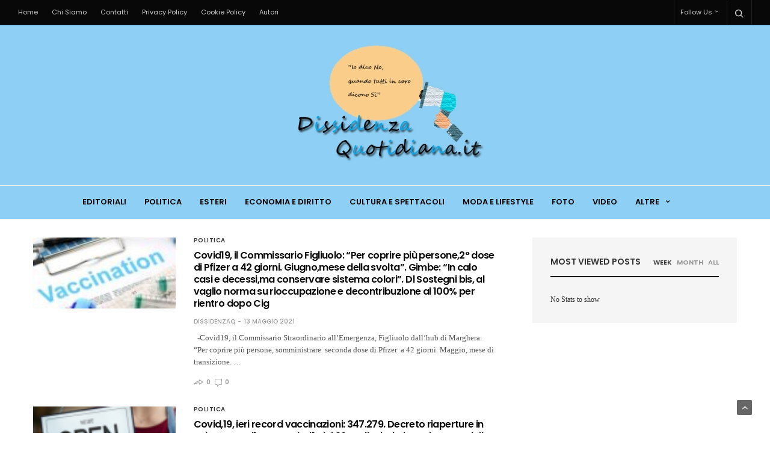

--- FILE ---
content_type: text/html; charset=UTF-8
request_url: https://dissidenzaquotidiana.it/tag/campagna-vaccianale/
body_size: 11541
content:
<!doctype html>
<html lang="it-IT">
<head>
<!-- Start cookieyes banner --> <script id="cookieyes" type="text/javascript" src="https://cdn-cookieyes.com/client_data/77ae08d89624438d695ea279/script.js"></script> <!-- End cookieyes banner -->
	<meta charset="UTF-8">
	<meta name="viewport" content="width=device-width, initial-scale=1, maximum-scale=1, user-scalable=1">
	<link rel="profile" href="https://gmpg.org/xfn/11">
	<link rel="pingback" href="https://dissidenzaquotidiana.it/xmlrpc.php">
			
	<meta http-equiv="x-dns-prefetch-control" content="on">
	<link rel="dns-prefetch" href="//fonts.googleapis.com" />
	<link rel="dns-prefetch" href="//fonts.gstatic.com" />
	<link rel="dns-prefetch" href="//0.gravatar.com/" />
	<link rel="dns-prefetch" href="//2.gravatar.com/" />
	<link rel="dns-prefetch" href="//1.gravatar.com/" />
	<title>campagna vaccianale &#8211; Dissidenza Quotidiana Magazine Online</title>
<link rel='dns-prefetch' href='//cdnjs.cloudflare.com' />
<link rel='dns-prefetch' href='//fonts.googleapis.com' />
<link rel='dns-prefetch' href='//s.w.org' />
<link rel="alternate" type="application/rss+xml" title="Dissidenza Quotidiana Magazine Online &raquo; Feed" href="https://dissidenzaquotidiana.it/feed/" />
<link rel="alternate" type="application/rss+xml" title="Dissidenza Quotidiana Magazine Online &raquo; campagna vaccianale Feed del tag" href="https://dissidenzaquotidiana.it/tag/campagna-vaccianale/feed/" />
		<script type="text/javascript">
			window._wpemojiSettings = {"baseUrl":"https:\/\/s.w.org\/images\/core\/emoji\/11\/72x72\/","ext":".png","svgUrl":"https:\/\/s.w.org\/images\/core\/emoji\/11\/svg\/","svgExt":".svg","source":{"concatemoji":"https:\/\/dissidenzaquotidiana.it\/wp-includes\/js\/wp-emoji-release.min.js?ver=4.9.26"}};
			!function(e,a,t){var n,r,o,i=a.createElement("canvas"),p=i.getContext&&i.getContext("2d");function s(e,t){var a=String.fromCharCode;p.clearRect(0,0,i.width,i.height),p.fillText(a.apply(this,e),0,0);e=i.toDataURL();return p.clearRect(0,0,i.width,i.height),p.fillText(a.apply(this,t),0,0),e===i.toDataURL()}function c(e){var t=a.createElement("script");t.src=e,t.defer=t.type="text/javascript",a.getElementsByTagName("head")[0].appendChild(t)}for(o=Array("flag","emoji"),t.supports={everything:!0,everythingExceptFlag:!0},r=0;r<o.length;r++)t.supports[o[r]]=function(e){if(!p||!p.fillText)return!1;switch(p.textBaseline="top",p.font="600 32px Arial",e){case"flag":return s([55356,56826,55356,56819],[55356,56826,8203,55356,56819])?!1:!s([55356,57332,56128,56423,56128,56418,56128,56421,56128,56430,56128,56423,56128,56447],[55356,57332,8203,56128,56423,8203,56128,56418,8203,56128,56421,8203,56128,56430,8203,56128,56423,8203,56128,56447]);case"emoji":return!s([55358,56760,9792,65039],[55358,56760,8203,9792,65039])}return!1}(o[r]),t.supports.everything=t.supports.everything&&t.supports[o[r]],"flag"!==o[r]&&(t.supports.everythingExceptFlag=t.supports.everythingExceptFlag&&t.supports[o[r]]);t.supports.everythingExceptFlag=t.supports.everythingExceptFlag&&!t.supports.flag,t.DOMReady=!1,t.readyCallback=function(){t.DOMReady=!0},t.supports.everything||(n=function(){t.readyCallback()},a.addEventListener?(a.addEventListener("DOMContentLoaded",n,!1),e.addEventListener("load",n,!1)):(e.attachEvent("onload",n),a.attachEvent("onreadystatechange",function(){"complete"===a.readyState&&t.readyCallback()})),(n=t.source||{}).concatemoji?c(n.concatemoji):n.wpemoji&&n.twemoji&&(c(n.twemoji),c(n.wpemoji)))}(window,document,window._wpemojiSettings);
		</script>
		<style type="text/css">
img.wp-smiley,
img.emoji {
	display: inline !important;
	border: none !important;
	box-shadow: none !important;
	height: 1em !important;
	width: 1em !important;
	margin: 0 .07em !important;
	vertical-align: -0.1em !important;
	background: none !important;
	padding: 0 !important;
}
</style>
<link rel='stylesheet' id='thb-fa-css'  href='https://cdnjs.cloudflare.com/ajax/libs/font-awesome/4.7.0/css/font-awesome.css' type='text/css' media='all' />
<!-- <link rel='stylesheet' id='thb-app-css'  href='https://dissidenzaquotidiana.it/wp-content/themes/goodlife-wp/assets/css/app.css?ver=3.2.6' type='text/css' media='all' /> -->
<link rel="stylesheet" type="text/css" href="//dissidenzaquotidiana.it/wp-content/cache/wpfc-minified/djott1gp/f9fnc.css" media="all"/>
<style id='thb-app-inline-css' type='text/css'>
body { font-family:'Droid Serif';color:;}h1, h2, h3, h4, h5, h6, blockquote, .post-review ul li, .post-review .comment_section p:before, .post-review .post_comment, .subcategory_container ul li a, .featured_image_credit,.post .post-category, .widget > strong, .menu-holder .sf-menu > li > a, .mobile-menu li a, .menu-holder ul li .sub-menu li a,.menu-holder ul li.menu-item-mega-parent .thb_mega_menu_holder .thb_mega_menu li > a, .mobile-menu .sub-menu li a, label, .featured_image_credit, .trending-bar, .woocommerce-MyAccount-navigation, .subheader, .post .post-bottom-meta, #subfooter, .btn, .button, input[type=submit], .widget.widget_topreviews .style1 li > a, .post.blog-post .single_category_title, .thb-login-form ul li, .woocommerce-tabs .tabs li, .thb-cart-empty p, .post-title-bullets li button span, .post .post-gallery .counts, .widget.widget_socialcounter ul li {font-family:'Poppins';}.subheader ul {}@media only screen and (min-width:48.063em) {.header {}}.header {background-color:#080808 !important;}@media only screen and (min-width:64.063em) {.header .logo .logoimg {max-height:200px;}}@media only screen and (min-width:64.063em) {.subheader.fixed .logo .logolink .logoimg {max-height:60px;}}a:hover, .menu-holder ul li.menu-item-mega-parent .thb_mega_menu_holder .thb_mega_menu li.active a,.menu-holder ul li.sfHover > a, .subcategory_container .thb-sibling-categories li a:hover,label small, .more-link, .comment-respond .comment-reply-title small a, .btn.accent-transparent, .button.accent-transparent, input[type=submit].accent-transparent, .category_title.search span, .video_playlist .video_play.video-active .post-title h6, .menu-holder.dark ul li .sub-menu a:hover, .menu-holder.dark ul.sf-menu > li > a:hover {color:#2cd0ff;}ul.point-list li:before, ol.point-list li:before, .post .article-tags .tags-title, .post.post-overlay .post-gallery .counts,.post-review ul li .progress span, .post-review .average, .category-title.style1 .category-header, .widget.widget_topreviews .style1 li .progress, .btn.black:hover, .button.black:hover, input[type=submit].black:hover, .btn.white:hover, .button.white:hover, input[type=submit].white:hover, .btn.accent:hover, .button.accent:hover, input[type=submit].accent:hover, .btn.accent-transparent:hover, .button.accent-transparent:hover, input[type=submit].accent-transparent:hover, #scroll_totop:hover, .subheader.fixed > .row .progress {background-color:#2cd0ff;}.menu-holder ul li.menu-item-mega-parent .thb_mega_menu_holder, .btn.black:hover, .button.black:hover, input[type=submit].black:hover, .btn.accent, .button.accent, input[type=submit].accent, .btn.white:hover, .button.white:hover, input[type=submit].white:hover, .btn.accent:hover, .button.accent:hover, input[type=submit].accent:hover, .btn.accent-transparent, .button.accent-transparent, input[type=submit].accent-transparent {border-color:#2cd0ff;}.post .article-tags .tags-title:after {border-left-color:#2cd0ff;}.rtl .post .article-tags .tags-title:after {border-right-color:#2cd0ff;}.circle_rating .circle_perc {stroke:#2cd0ff;}.header .quick_search.active .quick_search_icon {fill:#2cd0ff;}.post .post-content p a {border-color:#42ffff;-moz-box-shadow:inset 0 -5px 0 #42ffff;-webkit-box-shadow:inset 0 -5px 0 #42ffff;box-shadow:inset 0 -5px 0 #42ffff;}.post.carousel-listing.slick-current:after {-moz-box-shadow:inset 0 4px 0 0 #2cd0ff;-webkit-box-shadow:inset 0 4px 0 0 #2cd0ff;box-shadow:inset 0 4px 0 0 #2cd0ff;}.post .post-content p a:hover {background:#42ffff;}.subheader.fixed > .row .progress {background:#2cd0ff;}.post .post-category {}.widget > strong {}.menu-holder ul.sf-menu > li > a {}.menu-holder ul li .sub-menu li a,.menu-holder ul li.menu-item-mega-parent .thb_mega_menu_holder .thb_mega_menu li > a {}.thb-login-form.dark,.thb-login-form {}#subfooter {}@media only screen and (min-width:48.063em) {#subfooter .subfooter-menu-holder .logolink .logoimg {max-height:25px;}}.header {background-color:#8ECFF5 !important;}.header.dark .menu-holder ul.sf-menu:not(.secondary) > li > a, .header.dark .secondary-holder .secondary-toggle, .header.dark .quick_cart {color:#000 !important;}.header.style2 .logo .logolink {padding:20px 0 !important;}
</style>
<link rel='stylesheet' id='style-css'  href='https://dissidenzaquotidiana.it/wp-content/themes/goodlife-wp/style.css' type='text/css' media='all' />
<link rel='stylesheet' id='thb-google-fonts-css'  href='https://fonts.googleapis.com/css?family=Poppins%3A300%2C400%2C500%2C600%2C700%2C900&#038;subset=latin,latin-ext' type='text/css' media='all' />
<script src='//dissidenzaquotidiana.it/wp-content/cache/wpfc-minified/1ztvvbef/f9fnc.js' type="text/javascript"></script>
<!-- <script type='text/javascript' src='https://dissidenzaquotidiana.it/wp-includes/js/jquery/jquery.js?ver=1.12.4'></script> -->
<!-- <script type='text/javascript' src='https://dissidenzaquotidiana.it/wp-includes/js/jquery/jquery-migrate.min.js?ver=1.4.1'></script> -->
<link rel='https://api.w.org/' href='https://dissidenzaquotidiana.it/wp-json/' />
<link rel="EditURI" type="application/rsd+xml" title="RSD" href="https://dissidenzaquotidiana.it/xmlrpc.php?rsd" />
<link rel="wlwmanifest" type="application/wlwmanifest+xml" href="https://dissidenzaquotidiana.it/wp-includes/wlwmanifest.xml" /> 
<meta name="generator" content="WordPress 4.9.26" />
<meta name="generator" content="Powered by Visual Composer - drag and drop page builder for WordPress."/>
<!--[if lte IE 9]><link rel="stylesheet" type="text/css" href="https://dissidenzaquotidiana.it/wp-content/plugins/js_composer/assets/css/vc_lte_ie9.min.css" media="screen"><![endif]--><noscript><style type="text/css"> .wpb_animate_when_almost_visible { opacity: 1; }</style></noscript></head>
<body data-rsssl=1 class="archive tag tag-campagna-vaccianale tag-1960 lazy-load-on thb_ads_header_mobile_off thb-lightbox-on thb-capitalize-off wpb-js-composer js-comp-ver-5.1.1 vc_responsive">
<div id="wrapper" class="open">
	
	<!-- Start Mobile Menu -->
			<nav id="mobile-menu">
			<div class="custom_scroll" id="menu-scroll">
				<div>
																				  <ul id="menu-navigation" class="mobile-menu"><li id="menu-item-605" class=" menu-item menu-item-type-taxonomy menu-item-object-category menu-item-605 menu-item-category-265"><a href="https://dissidenzaquotidiana.it/category/editoriali/">Editoriali</a></li>
<li id="menu-item-606" class=" menu-item menu-item-type-taxonomy menu-item-object-category menu-item-606 menu-item-category-266"><a href="https://dissidenzaquotidiana.it/category/politica/">Politica</a></li>
<li id="menu-item-607" class=" menu-item menu-item-type-taxonomy menu-item-object-category menu-item-607 menu-item-category-267"><a href="https://dissidenzaquotidiana.it/category/esteri/">Esteri</a></li>
<li id="menu-item-608" class=" menu-item menu-item-type-taxonomy menu-item-object-category menu-item-608 menu-item-category-268"><a href="https://dissidenzaquotidiana.it/category/economia-e-diritto/">Economia e Diritto</a></li>
<li id="menu-item-609" class=" menu-item menu-item-type-taxonomy menu-item-object-category menu-item-609 menu-item-category-269"><a href="https://dissidenzaquotidiana.it/category/cultura-e-spettacoli/">Cultura e Spettacoli</a></li>
<li id="menu-item-610" class=" menu-item menu-item-type-taxonomy menu-item-object-category menu-item-610 menu-item-category-272"><a href="https://dissidenzaquotidiana.it/category/moda-e-lifestyle/">Moda e Lifestyle</a></li>
<li id="menu-item-611" class=" menu-item menu-item-type-taxonomy menu-item-object-category menu-item-611 menu-item-category-276"><a href="https://dissidenzaquotidiana.it/category/foto/">Foto</a></li>
<li id="menu-item-612" class=" menu-item menu-item-type-taxonomy menu-item-object-category menu-item-612 menu-item-category-277"><a href="https://dissidenzaquotidiana.it/category/video/">Video</a></li>
<li id="menu-item-613" class=" menu-item menu-item-type-custom menu-item-object-custom menu-item-has-children menu-item-613"><a href="#"><span><i class="fa fa-plus"></i></span>Altre</a>
<ul class="sub-menu">
	<li id="menu-item-614" class=" menu-item menu-item-type-taxonomy menu-item-object-category menu-item-614 menu-item-category-270"><a href="https://dissidenzaquotidiana.it/category/chiesa-e-sociale/">Chiesa e Sociale</a></li>
	<li id="menu-item-615" class=" menu-item menu-item-type-taxonomy menu-item-object-category menu-item-615 menu-item-category-273"><a href="https://dissidenzaquotidiana.it/category/medicina-e-tecnologia/">Medicina e Tecnologia</a></li>
	<li id="menu-item-616" class=" menu-item menu-item-type-taxonomy menu-item-object-category menu-item-616 menu-item-category-274"><a href="https://dissidenzaquotidiana.it/category/napoli-street-view/">Napoli street view</a></li>
	<li id="menu-item-617" class=" menu-item menu-item-type-taxonomy menu-item-object-category menu-item-617 menu-item-category-275"><a href="https://dissidenzaquotidiana.it/category/roma-street-view/">Roma street view</a></li>
</ul>
</li>
</ul>															<div class="social-links">
										<a href="#" class="facebook icon-1x" target="_blank"><i class="fa fa-facebook"></i></a>
						<a href="#" class="pinterest icon-1x" target="_blank"><i class="fa fa-pinterest"></i></a>
						<a href="#" class="twitter icon-1x" target="_blank"><i class="fa fa-twitter"></i></a>
						<a href="#" class="linkedin icon-1x" target="_blank"><i class="fa fa-linkedin"></i></a>
						<a href="#" class="instagram icon-1x" target="_blank"><i class="fa fa-instagram"></i></a>
																														</div>
					<div class="menu-footer">
						<p>Fuel Themes 2015</p>					</div>
				</div>
			</div>
		</nav>
		<!-- End Mobile Menu -->
	
	<!-- Start Content Container -->
	<div id="content-container">
		<!-- Start Content Click Capture -->
		<div class="click-capture"></div>
		<!-- End Content Click Capture -->
		<!-- Start Fixed Header -->
<div class="subheader fixed show-for-large dark">
			<div class="row full-width-row">
			<div class="small-12 large-3 columns logo small-only-text-center">
								<a href="https://dissidenzaquotidiana.it/" class="logolink">
					<img src="https://dissidenzaquotidiana.it/wp-content/uploads/2018/11/CopertiDiss4-1.jpg" class="logoimg" alt="Dissidenza Quotidiana Magazine Online"/>
				</a>
			</div>
			<div class="large-6 columns text-center">
				<nav class="menu-holder">
										  <ul id="menu-navigation-1" class="sf-menu"><li class="menu-item menu-item-type-taxonomy menu-item-object-category menu-item-605 menu-item-category-265"><a href="https://dissidenzaquotidiana.it/category/editoriali/">Editoriali</a></li>
<li class="menu-item menu-item-type-taxonomy menu-item-object-category menu-item-606 menu-item-category-266"><a href="https://dissidenzaquotidiana.it/category/politica/">Politica</a></li>
<li class="menu-item menu-item-type-taxonomy menu-item-object-category menu-item-607 menu-item-category-267"><a href="https://dissidenzaquotidiana.it/category/esteri/">Esteri</a></li>
<li class="menu-item menu-item-type-taxonomy menu-item-object-category menu-item-608 menu-item-category-268"><a href="https://dissidenzaquotidiana.it/category/economia-e-diritto/">Economia e Diritto</a></li>
<li class="menu-item menu-item-type-taxonomy menu-item-object-category menu-item-609 menu-item-mega-parent menu-item-category-269"><a href="https://dissidenzaquotidiana.it/category/cultura-e-spettacoli/">Cultura e Spettacoli</a></li>
<li class="menu-item menu-item-type-taxonomy menu-item-object-category menu-item-610 menu-item-mega-parent menu-item-category-272"><a href="https://dissidenzaquotidiana.it/category/moda-e-lifestyle/">Moda e Lifestyle</a></li>
<li class="menu-item menu-item-type-taxonomy menu-item-object-category menu-item-611 menu-item-category-276"><a href="https://dissidenzaquotidiana.it/category/foto/">Foto</a></li>
<li class="menu-item menu-item-type-taxonomy menu-item-object-category menu-item-612 menu-item-category-277"><a href="https://dissidenzaquotidiana.it/category/video/">Video</a></li>
<li class="menu-item menu-item-type-custom menu-item-object-custom menu-item-has-children menu-item-613"><a href="#">Altre</a>


<ul class="sub-menu ">
	<li class="menu-item menu-item-type-taxonomy menu-item-object-category menu-item-614 menu-item-category-270"><a href="https://dissidenzaquotidiana.it/category/chiesa-e-sociale/">Chiesa e Sociale</a></li>
	<li class="menu-item menu-item-type-taxonomy menu-item-object-category menu-item-615 menu-item-category-273"><a href="https://dissidenzaquotidiana.it/category/medicina-e-tecnologia/">Medicina e Tecnologia</a></li>
	<li class="menu-item menu-item-type-taxonomy menu-item-object-category menu-item-616 menu-item-category-274"><a href="https://dissidenzaquotidiana.it/category/napoli-street-view/">Napoli street view</a></li>
	<li class="menu-item menu-item-type-taxonomy menu-item-object-category menu-item-617 menu-item-category-275"><a href="https://dissidenzaquotidiana.it/category/roma-street-view/">Roma street view</a></li>
</ul>
</li>
</ul>									</nav>
			</div>
			<div class="large-3 columns">
				<ul class="sf-menu right-menu text-right">
					<li class="menu-item-has-children">
		<a href="#">Follow Us</a>
		<ul class="sub-menu">
						<li><a href="#" class="facebook icon-1x" target="_blank"><i class="fa fa-facebook"></i> Facebook</a></li>
									<li><a href="#" class="pinterest icon-1x" target="_blank"><i class="fa fa-pinterest"></i> Pinterest</a></li>
									<li><a href="#" class="twitter icon-1x" target="_blank"><i class="fa fa-twitter"></i> Twitter</a></li>
									<li><a href="#" class="linkedin icon-1x" target="_blank"><i class="fa fa-linkedin"></i> Linkedin</a></li>
									<li><a href="#" class="instagram icon-1x" target="_blank"><i class="fa fa-instagram"></i> Instagram</a></li>
																																									</ul>
	</li>
											<li>	<div class="quick_search">
		<a href="#" class="quick_toggle"></a>
		<svg version="1.1" class="quick_search_icon" xmlns="http://www.w3.org/2000/svg" xmlns:xlink="http://www.w3.org/1999/xlink" x="0px" y="0px" width="20px" height="20px" viewBox="0 -1 20 18" xml:space="preserve">
			<path d="M18.96,16.896l-4.973-4.926c1.02-1.255,1.633-2.846,1.633-4.578c0-4.035-3.312-7.317-7.385-7.317S0.849,3.358,0.849,7.393
				c0,4.033,3.313,7.316,7.386,7.316c1.66,0,3.188-0.552,4.422-1.471l4.998,4.95c0.181,0.179,0.416,0.268,0.652,0.268
				c0.235,0,0.472-0.089,0.652-0.268C19.32,17.832,19.32,17.253,18.96,16.896z M2.693,7.393c0-3.027,2.485-5.489,5.542-5.489
				c3.054,0,5.541,2.462,5.541,5.489c0,3.026-2.486,5.489-5.541,5.489C5.179,12.882,2.693,10.419,2.693,7.393z"/>
		</svg>
		<!-- Start SearchForm -->
<form method="get" class="searchform" role="search" action="https://dissidenzaquotidiana.it/">
    <fieldset>
    	<input name="s" type="text" placeholder="Search" class="s">
    	<input type="submit" value="Search">
    </fieldset>
</form>
<!-- End SearchForm -->	</div>
	
</li>				</ul>
			</div>
		</div>
	</div>
<!-- End Fixed Header -->
<!-- Start Sub Header -->
<div class="subheader show-for-large dark ">
	<div class="row full-width-row">
		<div class="small-12 medium-6 large-7 columns">
			<nav class="subheader-menu">
				<ul id="menu-footer-e-top" class="sf-menu"><li id="menu-item-599" class="menu-item menu-item-type-post_type menu-item-object-page menu-item-home menu-item-599"><a href="https://dissidenzaquotidiana.it/">Home</a></li>
<li id="menu-item-602" class="menu-item menu-item-type-post_type menu-item-object-page menu-item-602"><a href="https://dissidenzaquotidiana.it/chi-siamo/">Chi Siamo</a></li>
<li id="menu-item-596" class="menu-item menu-item-type-post_type menu-item-object-page menu-item-596"><a href="https://dissidenzaquotidiana.it/contatti/">Contatti</a></li>
<li id="menu-item-2375" class="menu-item menu-item-type-post_type menu-item-object-page menu-item-2375"><a href="https://dissidenzaquotidiana.it/privacy-policy/">Privacy Policy</a></li>
<li id="menu-item-2374" class="menu-item menu-item-type-post_type menu-item-object-page menu-item-2374"><a href="https://dissidenzaquotidiana.it/cookie-policy/">Cookie Policy</a></li>
<li id="menu-item-597" class="menu-item menu-item-type-post_type menu-item-object-page menu-item-597"><a href="https://dissidenzaquotidiana.it/authors/">Autori</a></li>
</ul>			</nav>
		</div>
		<div class="small-12 medium-6 large-5 columns text-right">
			<ul class="sf-menu right-menu">
				
					<li class="menu-item-has-children">
		<a href="#">Follow Us</a>
		<ul class="sub-menu">
						<li><a href="#" class="facebook icon-1x" target="_blank"><i class="fa fa-facebook"></i> Facebook</a></li>
									<li><a href="#" class="pinterest icon-1x" target="_blank"><i class="fa fa-pinterest"></i> Pinterest</a></li>
									<li><a href="#" class="twitter icon-1x" target="_blank"><i class="fa fa-twitter"></i> Twitter</a></li>
									<li><a href="#" class="linkedin icon-1x" target="_blank"><i class="fa fa-linkedin"></i> Linkedin</a></li>
									<li><a href="#" class="instagram icon-1x" target="_blank"><i class="fa fa-instagram"></i> Instagram</a></li>
																																									</ul>
	</li>
													<li>	<div class="quick_search">
		<a href="#" class="quick_toggle"></a>
		<svg version="1.1" class="quick_search_icon" xmlns="http://www.w3.org/2000/svg" xmlns:xlink="http://www.w3.org/1999/xlink" x="0px" y="0px" width="20px" height="20px" viewBox="0 -1 20 18" xml:space="preserve">
			<path d="M18.96,16.896l-4.973-4.926c1.02-1.255,1.633-2.846,1.633-4.578c0-4.035-3.312-7.317-7.385-7.317S0.849,3.358,0.849,7.393
				c0,4.033,3.313,7.316,7.386,7.316c1.66,0,3.188-0.552,4.422-1.471l4.998,4.95c0.181,0.179,0.416,0.268,0.652,0.268
				c0.235,0,0.472-0.089,0.652-0.268C19.32,17.832,19.32,17.253,18.96,16.896z M2.693,7.393c0-3.027,2.485-5.489,5.542-5.489
				c3.054,0,5.541,2.462,5.541,5.489c0,3.026-2.486,5.489-5.541,5.489C5.179,12.882,2.693,10.419,2.693,7.393z"/>
		</svg>
		<!-- Start SearchForm -->
<form method="get" class="searchform" role="search" action="https://dissidenzaquotidiana.it/">
    <fieldset>
    	<input name="s" type="text" placeholder="Search" class="s">
    	<input type="submit" value="Search">
    </fieldset>
</form>
<!-- End SearchForm -->	</div>
	
</li>			</ul>
		</div>
	</div>
</div>
<!-- End Sub Header -->
<!-- Start Header -->
<header class="header style2  dark">
	<div class="row">
		<div class="small-2 columns text-left mobile-icon-holder">
			<a href="#" data-target="open-menu" class="mobile-toggle"><i class="fa fa-bars"></i></a>
		</div>
		<div class="small-8 large-centered large-text-center columns logo">
						<a href="https://dissidenzaquotidiana.it/" class="logolink">
				<img src="https://dissidenzaquotidiana.it/wp-content/uploads/2018/11/CopertiDiss4-1.jpg" class="logoimg" alt="Dissidenza Quotidiana Magazine Online"/>
			</a>
		</div>
		<div class="small-2 columns text-right mobile-share-holder">
			<div>
				<div class="quick_search">
		<a href="#" class="quick_toggle"></a>
		<svg version="1.1" class="quick_search_icon" xmlns="http://www.w3.org/2000/svg" xmlns:xlink="http://www.w3.org/1999/xlink" x="0px" y="0px" width="20px" height="20px" viewBox="0 -1 20 18" xml:space="preserve">
			<path d="M18.96,16.896l-4.973-4.926c1.02-1.255,1.633-2.846,1.633-4.578c0-4.035-3.312-7.317-7.385-7.317S0.849,3.358,0.849,7.393
				c0,4.033,3.313,7.316,7.386,7.316c1.66,0,3.188-0.552,4.422-1.471l4.998,4.95c0.181,0.179,0.416,0.268,0.652,0.268
				c0.235,0,0.472-0.089,0.652-0.268C19.32,17.832,19.32,17.253,18.96,16.896z M2.693,7.393c0-3.027,2.485-5.489,5.542-5.489
				c3.054,0,5.541,2.462,5.541,5.489c0,3.026-2.486,5.489-5.541,5.489C5.179,12.882,2.693,10.419,2.693,7.393z"/>
		</svg>
		<!-- Start SearchForm -->
<form method="get" class="searchform" role="search" action="https://dissidenzaquotidiana.it/">
    <fieldset>
    	<input name="s" type="text" placeholder="Search" class="s">
    	<input type="submit" value="Search">
    </fieldset>
</form>
<!-- End SearchForm -->	</div>
	
			</div>
		</div>
	</div>
	<div class="row full-width-row no-padding no-row-padding">
		<div class="small-12 columns">
			<nav class="menu-holder style2 text-center cf" id="menu_width">
								  <ul id="menu-navigation-2" class="sf-menu style2"><li class="menu-item menu-item-type-taxonomy menu-item-object-category menu-item-605 menu-item-category-265"><a href="https://dissidenzaquotidiana.it/category/editoriali/">Editoriali</a></li>
<li class="menu-item menu-item-type-taxonomy menu-item-object-category menu-item-606 menu-item-category-266"><a href="https://dissidenzaquotidiana.it/category/politica/">Politica</a></li>
<li class="menu-item menu-item-type-taxonomy menu-item-object-category menu-item-607 menu-item-category-267"><a href="https://dissidenzaquotidiana.it/category/esteri/">Esteri</a></li>
<li class="menu-item menu-item-type-taxonomy menu-item-object-category menu-item-608 menu-item-category-268"><a href="https://dissidenzaquotidiana.it/category/economia-e-diritto/">Economia e Diritto</a></li>
<li class="menu-item menu-item-type-taxonomy menu-item-object-category menu-item-609 menu-item-mega-parent menu-item-category-269"><a href="https://dissidenzaquotidiana.it/category/cultura-e-spettacoli/">Cultura e Spettacoli</a></li>
<li class="menu-item menu-item-type-taxonomy menu-item-object-category menu-item-610 menu-item-mega-parent menu-item-category-272"><a href="https://dissidenzaquotidiana.it/category/moda-e-lifestyle/">Moda e Lifestyle</a></li>
<li class="menu-item menu-item-type-taxonomy menu-item-object-category menu-item-611 menu-item-category-276"><a href="https://dissidenzaquotidiana.it/category/foto/">Foto</a></li>
<li class="menu-item menu-item-type-taxonomy menu-item-object-category menu-item-612 menu-item-category-277"><a href="https://dissidenzaquotidiana.it/category/video/">Video</a></li>
<li class="menu-item menu-item-type-custom menu-item-object-custom menu-item-has-children menu-item-613"><a href="#">Altre</a>


<ul class="sub-menu ">
	<li class="menu-item menu-item-type-taxonomy menu-item-object-category menu-item-614 menu-item-category-270"><a href="https://dissidenzaquotidiana.it/category/chiesa-e-sociale/">Chiesa e Sociale</a></li>
	<li class="menu-item menu-item-type-taxonomy menu-item-object-category menu-item-615 menu-item-category-273"><a href="https://dissidenzaquotidiana.it/category/medicina-e-tecnologia/">Medicina e Tecnologia</a></li>
	<li class="menu-item menu-item-type-taxonomy menu-item-object-category menu-item-616 menu-item-category-274"><a href="https://dissidenzaquotidiana.it/category/napoli-street-view/">Napoli street view</a></li>
	<li class="menu-item menu-item-type-taxonomy menu-item-object-category menu-item-617 menu-item-category-275"><a href="https://dissidenzaquotidiana.it/category/roma-street-view/">Roma street view</a></li>
</ul>
</li>
</ul>									<div class="menu-right-content">
							</div>
			</nav>
		</div>
	</div>
</header>
<!-- End Header -->		
		<div role="main" class="">
<div class="row top-padding">
	<section class="small-12 medium-8 columns">
	  			<article itemscope itemtype="http://schema.org/Article" class="post style2 post-3369 type-post status-publish format-standard has-post-thumbnail hentry category-politica tag-campagna-vaccianale tag-coprifuoco tag-corte-costituzionale tag-dl-sostegni-bis tag-riapertura tag-vaccini">
	<div class="row">
		<div class="small-12 medium-4 columns">
						<figure class="post-gallery">
				<a href="https://dissidenzaquotidiana.it/covid19-il-commissario-figliuolo-per-coprire-piu-persone2-dose-di-pfizer-a-42-giorni-giugnomese-della-svolta-gimbe-in-calo-casi-e-decessima-conservare-sistema/" rel="bookmark" title="Covid19, il Commissario Figliuolo: “Per coprire più persone,2° dose di Pfizer a 42 giorni. Giugno,mese della svolta”. Gimbe: “In calo casi e decessi,ma conservare sistema colori”. Dl Sostegni bis, al vaglio norma su rioccupazione e decontribuzione al 100% per rientro dopo Cig">
					<img width="128" height="64" src="[data-uri]" data-original="https://dissidenzaquotidiana.it/wp-content/uploads/2021/05/EURISPESCONSULTAvaccination-1-346x188-1.jpg" class="attachment-goodlife-latest size-goodlife-latest wp-post-image" alt="Prosegue la campagna vaccinale" />									</a>
			</figure>
					</div>
		<div class="small-12 medium-8 columns">
			<aside class="post-category"><a href="https://dissidenzaquotidiana.it/category/politica/" class="single_category_title category-link-266" title="Politica">Politica</a></aside>
			<header class="post-title entry-header">
				<h5 class="entry-title" itemprop="name headline"><a href="https://dissidenzaquotidiana.it/covid19-il-commissario-figliuolo-per-coprire-piu-persone2-dose-di-pfizer-a-42-giorni-giugnomese-della-svolta-gimbe-in-calo-casi-e-decessima-conservare-sistema/" title="Covid19, il Commissario Figliuolo: “Per coprire più persone,2° dose di Pfizer a 42 giorni. Giugno,mese della svolta”. Gimbe: “In calo casi e decessi,ma conservare sistema colori”. Dl Sostegni bis, al vaglio norma su rioccupazione e decontribuzione al 100% per rientro dopo Cig">Covid19, il Commissario Figliuolo: “Per coprire più persone,2° dose di Pfizer a 42 giorni. Giugno,mese della svolta”. Gimbe: “In calo casi e decessi,ma conservare sistema colori”. Dl Sostegni bis, al vaglio norma su rioccupazione e decontribuzione al 100% per rientro dopo Cig</a></h5>			</header>
				<aside class="post-bottom-meta">
				<strong itemprop="author" class="author "><a href="https://dissidenzaquotidiana.it/author/dissidenzaq/" title="Articoli scritti da: dissidenzaQ" rel="author">dissidenzaQ</a></strong>
		<time class="date published time" datetime="2021-05-13T20:40:06+00:00" itemprop="datePublished" content="2021-05-13T20:40:06+00:00">13 Maggio 2021</time>
		<meta itemprop="name headline" class="entry-title" content="Covid19, il Commissario Figliuolo: “Per coprire più persone,2° dose di Pfizer a 42 giorni. Giugno,mese della svolta”. Gimbe: “In calo casi e decessi,ma conservare sistema colori”. Dl Sostegni bis, al vaglio norma su rioccupazione e decontribuzione al 100% per rientro dopo Cig">
		<meta itemprop="dateModified" class="date updated" content="2021-05-13T20:56:35+00:00">
		<span class="hide" itemprop="publisher" itemscope itemtype="https://schema.org/Organization">
			<meta itemprop="name" content="Dissidenza Quotidiana Magazine Online">
			<span itemprop="logo" itemscope itemtype="https://schema.org/ImageObject">
				<meta itemprop="url" content="https://dissidenzaquotidiana.it/wp-content/uploads/2018/11/CopertiDiss4-1.jpg">
			</span>
			<meta itemprop="url" content="https://dissidenzaquotidiana.it">
		</span>
				<span class="hide" itemprop="image" itemscope itemtype="http://schema.org/ImageObject">
		  <meta itemprop="url" content="https://dissidenzaquotidiana.it/wp-content/uploads/2021/05/EURISPESCONSULTAvaccination-1-346x188-1.jpg">
		  <meta itemprop="width" content="128">
		  <meta itemprop="height" content="64">
		</span>
				<meta itemscope itemprop="mainEntityOfPage" itemtype="https://schema.org/WebPage" itemid="https://dissidenzaquotidiana.it/covid19-il-commissario-figliuolo-per-coprire-piu-persone2-dose-di-pfizer-a-42-giorni-giugnomese-della-svolta-gimbe-in-calo-casi-e-decessima-conservare-sistema/" content="https://dissidenzaquotidiana.it/covid19-il-commissario-figliuolo-per-coprire-piu-persone2-dose-di-pfizer-a-42-giorni-giugnomese-della-svolta-gimbe-in-calo-casi-e-decessima-conservare-sistema/">
							</aside>
				<div class="post-content entry-content small">
				<p>&nbsp; -Covid19, il Commissario Straordinario all’Emergenza, Figliuolo dall’hub di Marghera: “Per coprire più persone, somministrare  seconda dose di Pfizer  a 42 giorni. Maggio, mese di transizione. &hellip;</p>
			</div>
				<aside class="post-bottom-meta">
				<strong itemprop="author" class="author hide"><a href="https://dissidenzaquotidiana.it/author/dissidenzaq/" title="Articoli scritti da: dissidenzaQ" rel="author">dissidenzaQ</a></strong>
		<time class="date published time hide" datetime="2021-05-13T20:40:06+00:00" itemprop="datePublished" content="2021-05-13T20:40:06+00:00">13 Maggio 2021</time>
		<meta itemprop="name headline" class="entry-title" content="Covid19, il Commissario Figliuolo: “Per coprire più persone,2° dose di Pfizer a 42 giorni. Giugno,mese della svolta”. Gimbe: “In calo casi e decessi,ma conservare sistema colori”. Dl Sostegni bis, al vaglio norma su rioccupazione e decontribuzione al 100% per rientro dopo Cig">
		<meta itemprop="dateModified" class="date updated" content="2021-05-13T20:56:35+00:00">
		<span class="hide" itemprop="publisher" itemscope itemtype="https://schema.org/Organization">
			<meta itemprop="name" content="Dissidenza Quotidiana Magazine Online">
			<span itemprop="logo" itemscope itemtype="https://schema.org/ImageObject">
				<meta itemprop="url" content="https://dissidenzaquotidiana.it/wp-content/uploads/2018/11/CopertiDiss4-1.jpg">
			</span>
			<meta itemprop="url" content="https://dissidenzaquotidiana.it">
		</span>
				<span class="hide" itemprop="image" itemscope itemtype="http://schema.org/ImageObject">
		  <meta itemprop="url" content="https://dissidenzaquotidiana.it/wp-content/uploads/2021/05/EURISPESCONSULTAvaccination-1-346x188-1.jpg">
		  <meta itemprop="width" content="128">
		  <meta itemprop="height" content="64">
		</span>
				<meta itemscope itemprop="mainEntityOfPage" itemtype="https://schema.org/WebPage" itemid="https://dissidenzaquotidiana.it/covid19-il-commissario-figliuolo-per-coprire-piu-persone2-dose-di-pfizer-a-42-giorni-giugnomese-della-svolta-gimbe-in-calo-casi-e-decessima-conservare-sistema/" content="https://dissidenzaquotidiana.it/covid19-il-commissario-figliuolo-per-coprire-piu-persone2-dose-di-pfizer-a-42-giorni-giugnomese-della-svolta-gimbe-in-calo-casi-e-decessima-conservare-sistema/">
						<span class="shares"><svg version="1.1" class="share_icon" xmlns="http://www.w3.org/2000/svg" xmlns:xlink="http://www.w3.org/1999/xlink" x="0px" y="0px"
			 width="16.156px" height="9.113px" viewBox="0 0 16.156 9.113" enable-background="new 0 0 16.156 9.113" xml:space="preserve">
				<path d="M10.388,1.813c1.2,0.771,2.867,1.845,3.987,2.57c-1.113,0.777-2.785,1.938-3.984,2.761
					c-0.002-0.234-0.004-0.476-0.005-0.709l-0.005-0.827L9.568,5.458L9.293,5.407C8.837,5.318,8.351,5.272,7.85,5.272
					c-0.915,0-1.912,0.15-2.964,0.446C4.027,5.962,3.136,6.306,2.24,6.74c0.914-1.09,2.095-1.995,3.369-2.576
					c1.039-0.475,2.145-0.739,3.379-0.81l0.453-0.025l0.941-0.053l0.003-0.943C10.387,2.162,10.387,1.986,10.388,1.813 M9.402,0
					c-0.01,0-0.017,2.33-0.017,2.33L8.933,2.355C7.576,2.433,6.346,2.728,5.193,3.254C3.629,3.968,2.19,5.125,1.146,6.509
					C0.558,7.289-0.099,9.006,0.242,9.006c0.033,0,0.076-0.017,0.129-0.052c1.595-1.053,3.248-1.838,4.787-2.273
					C6.124,6.41,7.023,6.273,7.85,6.273c0.438,0,0.856,0.038,1.251,0.115l0.284,0.053c0,0,0.016,2.555,0.037,2.555
					c0.092,0,6.733-4.626,6.733-4.644C16.156,4.336,9.434,0,9.402,0L9.402,0z"/>
		</svg>0</span>
								<span class="comment">
			<a href="https://dissidenzaquotidiana.it/covid19-il-commissario-figliuolo-per-coprire-piu-persone2-dose-di-pfizer-a-42-giorni-giugnomese-della-svolta-gimbe-in-calo-casi-e-decessima-conservare-sistema/#respond" title="Covid19, il Commissario Figliuolo: “Per coprire più persone,2° dose di Pfizer a 42 giorni. Giugno,mese della svolta”. Gimbe: “In calo casi e decessi,ma conservare sistema colori”. Dl Sostegni bis, al vaglio norma su rioccupazione e decontribuzione al 100% per rientro dopo Cig">
				<svg version="1.1" class="comment_icon" xmlns="http://www.w3.org/2000/svg" xmlns:xlink="http://www.w3.org/1999/xlink" x="0px" y="0px"
			 width="12px" height="13px" viewBox="0 0 12 13" enable-background="new 0 0 12 13" xml:space="preserve">
					<path d="M11.531,0H0.424c-0.23,0-0.419,0.183-0.419,0.407L0.002,8.675c0,0.402-0.097,1.17,1,1.17H3.99v2.367
						c0,0.162,0.057,0.393,0.043,0.752c0.063,0.039,0.105,0.039,0.168,0.039c0.105,0,0.21-0.039,0.294-0.123L7.18,9.845h3.975
						c0.231,0,0.798-0.092,0.798-0.791l-0.002-8.647C11.951,0.183,11.761,0,11.531,0z M11.155,9.054H7.18
						c-0.104,0-0.315,0.119-0.399,0.199l-2.16,2.367V9.75c0-0.225,0.02-0.695-0.631-0.695H0.8l0.044-8.241h10.267L11.155,9.054z"/>
			</svg> 0			</a>
		</span>
					</aside>
			</div>
	</div>
</article>	  			<article itemscope itemtype="http://schema.org/Article" class="post style2 post-3306 type-post status-publish format-standard has-post-thumbnail hentry category-politica tag-campagna-vaccianale tag-dl-imprese tag-eurostat tag-recovery-plan tag-riaperture tag-salario tag-vaccini">
	<div class="row">
		<div class="small-12 medium-4 columns">
						<figure class="post-gallery">
				<a href="https://dissidenzaquotidiana.it/covid19-ieri-record-vaccinazioni-347-279-decreto-riaperture-in-cdm-martedi-o-mercoledi-dal-26-aprile-ripristinata-la-zona-gialla-e-via-libera-graduale-a-scuola-e-attivita-salvini-orav/" rel="bookmark" title="Covid,19, ieri record vaccinazioni: 347.279. Decreto riaperture in Cdm martedì o mercoledì: dal 26 aprile ripristinata la zona gialla e via libera graduale a scuola e attività. Salvini: “Ora,via coprifuoco e riaprire attività al chiuso”. Pd, Assemblea Nazionale. Eurostat, nel 2020 persi 40 mld di salari   ">
					<img width="109" height="63" src="[data-uri]" data-original="https://dissidenzaquotidiana.it/wp-content/uploads/2021/04/RIAPERTUREProgetto-senza-titolo-52-420x252.png" class="attachment-goodlife-latest size-goodlife-latest wp-post-image" alt="Governo, prepara Dl riaperture" />									</a>
			</figure>
					</div>
		<div class="small-12 medium-8 columns">
			<aside class="post-category"><a href="https://dissidenzaquotidiana.it/category/politica/" class="single_category_title category-link-266" title="Politica">Politica</a></aside>
			<header class="post-title entry-header">
				<h5 class="entry-title" itemprop="name headline"><a href="https://dissidenzaquotidiana.it/covid19-ieri-record-vaccinazioni-347-279-decreto-riaperture-in-cdm-martedi-o-mercoledi-dal-26-aprile-ripristinata-la-zona-gialla-e-via-libera-graduale-a-scuola-e-attivita-salvini-orav/" title="Covid,19, ieri record vaccinazioni: 347.279. Decreto riaperture in Cdm martedì o mercoledì: dal 26 aprile ripristinata la zona gialla e via libera graduale a scuola e attività. Salvini: “Ora,via coprifuoco e riaprire attività al chiuso”. Pd, Assemblea Nazionale. Eurostat, nel 2020 persi 40 mld di salari   ">Covid,19, ieri record vaccinazioni: 347.279. Decreto riaperture in Cdm martedì o mercoledì: dal 26 aprile ripristinata la zona gialla e via libera graduale a scuola e attività. Salvini: “Ora,via coprifuoco e riaprire attività al chiuso”. Pd, Assemblea Nazionale. Eurostat, nel 2020 persi 40 mld di salari   </a></h5>			</header>
				<aside class="post-bottom-meta">
				<strong itemprop="author" class="author "><a href="https://dissidenzaquotidiana.it/author/dissidenzaq/" title="Articoli scritti da: dissidenzaQ" rel="author">dissidenzaQ</a></strong>
		<time class="date published time" datetime="2021-04-17T20:50:07+00:00" itemprop="datePublished" content="2021-04-17T20:50:07+00:00">17 Aprile 2021</time>
		<meta itemprop="name headline" class="entry-title" content="Covid,19, ieri record vaccinazioni: 347.279. Decreto riaperture in Cdm martedì o mercoledì: dal 26 aprile ripristinata la zona gialla e via libera graduale a scuola e attività. Salvini: “Ora,via coprifuoco e riaprire attività al chiuso”. Pd, Assemblea Nazionale. Eurostat, nel 2020 persi 40 mld di salari   ">
		<meta itemprop="dateModified" class="date updated" content="2021-04-17T20:50:07+00:00">
		<span class="hide" itemprop="publisher" itemscope itemtype="https://schema.org/Organization">
			<meta itemprop="name" content="Dissidenza Quotidiana Magazine Online">
			<span itemprop="logo" itemscope itemtype="https://schema.org/ImageObject">
				<meta itemprop="url" content="https://dissidenzaquotidiana.it/wp-content/uploads/2018/11/CopertiDiss4-1.jpg">
			</span>
			<meta itemprop="url" content="https://dissidenzaquotidiana.it">
		</span>
				<span class="hide" itemprop="image" itemscope itemtype="http://schema.org/ImageObject">
		  <meta itemprop="url" content="https://dissidenzaquotidiana.it/wp-content/uploads/2021/04/RIAPERTUREProgetto-senza-titolo-52-420x252.png">
		  <meta itemprop="width" content="109">
		  <meta itemprop="height" content="63">
		</span>
				<meta itemscope itemprop="mainEntityOfPage" itemtype="https://schema.org/WebPage" itemid="https://dissidenzaquotidiana.it/covid19-ieri-record-vaccinazioni-347-279-decreto-riaperture-in-cdm-martedi-o-mercoledi-dal-26-aprile-ripristinata-la-zona-gialla-e-via-libera-graduale-a-scuola-e-attivita-salvini-orav/" content="https://dissidenzaquotidiana.it/covid19-ieri-record-vaccinazioni-347-279-decreto-riaperture-in-cdm-martedi-o-mercoledi-dal-26-aprile-ripristinata-la-zona-gialla-e-via-libera-graduale-a-scuola-e-attivita-salvini-orav/">
							</aside>
				<div class="post-content entry-content small">
				<p>&nbsp; -Covid19, dopo l’annuncio del Premier Draghi nella conferenza stampa di ieri, a Palazzo Chigi, Governo a lavoro sul Decreto riaperture ,che dovrebbe arrivare sul tavolo del Consiglio dei Minist&hellip;</p>
			</div>
				<aside class="post-bottom-meta">
				<strong itemprop="author" class="author hide"><a href="https://dissidenzaquotidiana.it/author/dissidenzaq/" title="Articoli scritti da: dissidenzaQ" rel="author">dissidenzaQ</a></strong>
		<time class="date published time hide" datetime="2021-04-17T20:50:07+00:00" itemprop="datePublished" content="2021-04-17T20:50:07+00:00">17 Aprile 2021</time>
		<meta itemprop="name headline" class="entry-title" content="Covid,19, ieri record vaccinazioni: 347.279. Decreto riaperture in Cdm martedì o mercoledì: dal 26 aprile ripristinata la zona gialla e via libera graduale a scuola e attività. Salvini: “Ora,via coprifuoco e riaprire attività al chiuso”. Pd, Assemblea Nazionale. Eurostat, nel 2020 persi 40 mld di salari   ">
		<meta itemprop="dateModified" class="date updated" content="2021-04-17T20:50:07+00:00">
		<span class="hide" itemprop="publisher" itemscope itemtype="https://schema.org/Organization">
			<meta itemprop="name" content="Dissidenza Quotidiana Magazine Online">
			<span itemprop="logo" itemscope itemtype="https://schema.org/ImageObject">
				<meta itemprop="url" content="https://dissidenzaquotidiana.it/wp-content/uploads/2018/11/CopertiDiss4-1.jpg">
			</span>
			<meta itemprop="url" content="https://dissidenzaquotidiana.it">
		</span>
				<span class="hide" itemprop="image" itemscope itemtype="http://schema.org/ImageObject">
		  <meta itemprop="url" content="https://dissidenzaquotidiana.it/wp-content/uploads/2021/04/RIAPERTUREProgetto-senza-titolo-52-420x252.png">
		  <meta itemprop="width" content="109">
		  <meta itemprop="height" content="63">
		</span>
				<meta itemscope itemprop="mainEntityOfPage" itemtype="https://schema.org/WebPage" itemid="https://dissidenzaquotidiana.it/covid19-ieri-record-vaccinazioni-347-279-decreto-riaperture-in-cdm-martedi-o-mercoledi-dal-26-aprile-ripristinata-la-zona-gialla-e-via-libera-graduale-a-scuola-e-attivita-salvini-orav/" content="https://dissidenzaquotidiana.it/covid19-ieri-record-vaccinazioni-347-279-decreto-riaperture-in-cdm-martedi-o-mercoledi-dal-26-aprile-ripristinata-la-zona-gialla-e-via-libera-graduale-a-scuola-e-attivita-salvini-orav/">
						<span class="shares"><svg version="1.1" class="share_icon" xmlns="http://www.w3.org/2000/svg" xmlns:xlink="http://www.w3.org/1999/xlink" x="0px" y="0px"
			 width="16.156px" height="9.113px" viewBox="0 0 16.156 9.113" enable-background="new 0 0 16.156 9.113" xml:space="preserve">
				<path d="M10.388,1.813c1.2,0.771,2.867,1.845,3.987,2.57c-1.113,0.777-2.785,1.938-3.984,2.761
					c-0.002-0.234-0.004-0.476-0.005-0.709l-0.005-0.827L9.568,5.458L9.293,5.407C8.837,5.318,8.351,5.272,7.85,5.272
					c-0.915,0-1.912,0.15-2.964,0.446C4.027,5.962,3.136,6.306,2.24,6.74c0.914-1.09,2.095-1.995,3.369-2.576
					c1.039-0.475,2.145-0.739,3.379-0.81l0.453-0.025l0.941-0.053l0.003-0.943C10.387,2.162,10.387,1.986,10.388,1.813 M9.402,0
					c-0.01,0-0.017,2.33-0.017,2.33L8.933,2.355C7.576,2.433,6.346,2.728,5.193,3.254C3.629,3.968,2.19,5.125,1.146,6.509
					C0.558,7.289-0.099,9.006,0.242,9.006c0.033,0,0.076-0.017,0.129-0.052c1.595-1.053,3.248-1.838,4.787-2.273
					C6.124,6.41,7.023,6.273,7.85,6.273c0.438,0,0.856,0.038,1.251,0.115l0.284,0.053c0,0,0.016,2.555,0.037,2.555
					c0.092,0,6.733-4.626,6.733-4.644C16.156,4.336,9.434,0,9.402,0L9.402,0z"/>
		</svg>0</span>
								<span class="comment">
			<a href="https://dissidenzaquotidiana.it/covid19-ieri-record-vaccinazioni-347-279-decreto-riaperture-in-cdm-martedi-o-mercoledi-dal-26-aprile-ripristinata-la-zona-gialla-e-via-libera-graduale-a-scuola-e-attivita-salvini-orav/#respond" title="Covid,19, ieri record vaccinazioni: 347.279. Decreto riaperture in Cdm martedì o mercoledì: dal 26 aprile ripristinata la zona gialla e via libera graduale a scuola e attività. Salvini: “Ora,via coprifuoco e riaprire attività al chiuso”. Pd, Assemblea Nazionale. Eurostat, nel 2020 persi 40 mld di salari   ">
				<svg version="1.1" class="comment_icon" xmlns="http://www.w3.org/2000/svg" xmlns:xlink="http://www.w3.org/1999/xlink" x="0px" y="0px"
			 width="12px" height="13px" viewBox="0 0 12 13" enable-background="new 0 0 12 13" xml:space="preserve">
					<path d="M11.531,0H0.424c-0.23,0-0.419,0.183-0.419,0.407L0.002,8.675c0,0.402-0.097,1.17,1,1.17H3.99v2.367
						c0,0.162,0.057,0.393,0.043,0.752c0.063,0.039,0.105,0.039,0.168,0.039c0.105,0,0.21-0.039,0.294-0.123L7.18,9.845h3.975
						c0.231,0,0.798-0.092,0.798-0.791l-0.002-8.647C11.951,0.183,11.761,0,11.531,0z M11.155,9.054H7.18
						c-0.104,0-0.315,0.119-0.399,0.199l-2.16,2.367V9.75c0-0.225,0.02-0.695-0.631-0.695H0.8l0.044-8.241h10.267L11.155,9.054z"/>
			</svg> 0			</a>
		</span>
					</aside>
			</div>
	</div>
</article>	  			<article itemscope itemtype="http://schema.org/Article" class="post style2 post-3304 type-post status-publish format-standard has-post-thumbnail hentry category-politica tag-campagna-vaccianale tag-recovery-plan tag-riaperture">
	<div class="row">
		<div class="small-12 medium-4 columns">
						<figure class="post-gallery">
				<a href="https://dissidenzaquotidiana.it/covid19monitoraggio-settimanale-delliss-rt-nazionale-in-calo-a-085ma-serve-ancora-prudenza-campaniaverso-larancione-governo-cabina-di-regia-con-la-maggioran/" rel="bookmark" title="Covid19,monitoraggio settimanale dell’ISS: “Rt nazionale in calo a 0,85,ma serve ancora prudenza”. Campania,verso l’arancione. Governo, cabina di regia con la Maggioranza sulle riaperture. Il Premier Draghi: “Riaperture dal 26 su rischio ragionato”. Recovery plan, Gentiloni: “Fiducioso, buon piano”">
					<img width="158" height="107" src="[data-uri]" data-original="https://dissidenzaquotidiana.it/wp-content/uploads/2021/04/CONFERIAPERT1_128.jpg" class="attachment-goodlife-latest size-goodlife-latest wp-post-image" alt="Il Premier Draghi in conferenza stampa" />									</a>
			</figure>
					</div>
		<div class="small-12 medium-8 columns">
			<aside class="post-category"><a href="https://dissidenzaquotidiana.it/category/politica/" class="single_category_title category-link-266" title="Politica">Politica</a></aside>
			<header class="post-title entry-header">
				<h5 class="entry-title" itemprop="name headline"><a href="https://dissidenzaquotidiana.it/covid19monitoraggio-settimanale-delliss-rt-nazionale-in-calo-a-085ma-serve-ancora-prudenza-campaniaverso-larancione-governo-cabina-di-regia-con-la-maggioran/" title="Covid19,monitoraggio settimanale dell’ISS: “Rt nazionale in calo a 0,85,ma serve ancora prudenza”. Campania,verso l’arancione. Governo, cabina di regia con la Maggioranza sulle riaperture. Il Premier Draghi: “Riaperture dal 26 su rischio ragionato”. Recovery plan, Gentiloni: “Fiducioso, buon piano”">Covid19,monitoraggio settimanale dell’ISS: “Rt nazionale in calo a 0,85,ma serve ancora prudenza”. Campania,verso l’arancione. Governo, cabina di regia con la Maggioranza sulle riaperture. Il Premier Draghi: “Riaperture dal 26 su rischio ragionato”. Recovery plan, Gentiloni: “Fiducioso, buon piano”</a></h5>			</header>
				<aside class="post-bottom-meta">
				<strong itemprop="author" class="author "><a href="https://dissidenzaquotidiana.it/author/dissidenzaq/" title="Articoli scritti da: dissidenzaQ" rel="author">dissidenzaQ</a></strong>
		<time class="date published time" datetime="2021-04-16T20:41:37+00:00" itemprop="datePublished" content="2021-04-16T20:41:37+00:00">16 Aprile 2021</time>
		<meta itemprop="name headline" class="entry-title" content="Covid19,monitoraggio settimanale dell’ISS: “Rt nazionale in calo a 0,85,ma serve ancora prudenza”. Campania,verso l’arancione. Governo, cabina di regia con la Maggioranza sulle riaperture. Il Premier Draghi: “Riaperture dal 26 su rischio ragionato”. Recovery plan, Gentiloni: “Fiducioso, buon piano”">
		<meta itemprop="dateModified" class="date updated" content="2021-04-16T20:41:37+00:00">
		<span class="hide" itemprop="publisher" itemscope itemtype="https://schema.org/Organization">
			<meta itemprop="name" content="Dissidenza Quotidiana Magazine Online">
			<span itemprop="logo" itemscope itemtype="https://schema.org/ImageObject">
				<meta itemprop="url" content="https://dissidenzaquotidiana.it/wp-content/uploads/2018/11/CopertiDiss4-1.jpg">
			</span>
			<meta itemprop="url" content="https://dissidenzaquotidiana.it">
		</span>
				<span class="hide" itemprop="image" itemscope itemtype="http://schema.org/ImageObject">
		  <meta itemprop="url" content="https://dissidenzaquotidiana.it/wp-content/uploads/2021/04/CONFERIAPERT1_128.jpg">
		  <meta itemprop="width" content="158">
		  <meta itemprop="height" content="107">
		</span>
				<meta itemscope itemprop="mainEntityOfPage" itemtype="https://schema.org/WebPage" itemid="https://dissidenzaquotidiana.it/covid19monitoraggio-settimanale-delliss-rt-nazionale-in-calo-a-085ma-serve-ancora-prudenza-campaniaverso-larancione-governo-cabina-di-regia-con-la-maggioran/" content="https://dissidenzaquotidiana.it/covid19monitoraggio-settimanale-delliss-rt-nazionale-in-calo-a-085ma-serve-ancora-prudenza-campaniaverso-larancione-governo-cabina-di-regia-con-la-maggioran/">
							</aside>
				<div class="post-content entry-content small">
				<p>&nbsp; -Covid19, monitoraggio settimanale dell’Istituto Superiore di Sanità e del Ministero della Salute: “Indice Rt nazionale in calo a 0,85 , così come l’incidenza a 160,5 per 100 mila abitanti, ma &hellip;</p>
			</div>
				<aside class="post-bottom-meta">
				<strong itemprop="author" class="author hide"><a href="https://dissidenzaquotidiana.it/author/dissidenzaq/" title="Articoli scritti da: dissidenzaQ" rel="author">dissidenzaQ</a></strong>
		<time class="date published time hide" datetime="2021-04-16T20:41:37+00:00" itemprop="datePublished" content="2021-04-16T20:41:37+00:00">16 Aprile 2021</time>
		<meta itemprop="name headline" class="entry-title" content="Covid19,monitoraggio settimanale dell’ISS: “Rt nazionale in calo a 0,85,ma serve ancora prudenza”. Campania,verso l’arancione. Governo, cabina di regia con la Maggioranza sulle riaperture. Il Premier Draghi: “Riaperture dal 26 su rischio ragionato”. Recovery plan, Gentiloni: “Fiducioso, buon piano”">
		<meta itemprop="dateModified" class="date updated" content="2021-04-16T20:41:37+00:00">
		<span class="hide" itemprop="publisher" itemscope itemtype="https://schema.org/Organization">
			<meta itemprop="name" content="Dissidenza Quotidiana Magazine Online">
			<span itemprop="logo" itemscope itemtype="https://schema.org/ImageObject">
				<meta itemprop="url" content="https://dissidenzaquotidiana.it/wp-content/uploads/2018/11/CopertiDiss4-1.jpg">
			</span>
			<meta itemprop="url" content="https://dissidenzaquotidiana.it">
		</span>
				<span class="hide" itemprop="image" itemscope itemtype="http://schema.org/ImageObject">
		  <meta itemprop="url" content="https://dissidenzaquotidiana.it/wp-content/uploads/2021/04/CONFERIAPERT1_128.jpg">
		  <meta itemprop="width" content="158">
		  <meta itemprop="height" content="107">
		</span>
				<meta itemscope itemprop="mainEntityOfPage" itemtype="https://schema.org/WebPage" itemid="https://dissidenzaquotidiana.it/covid19monitoraggio-settimanale-delliss-rt-nazionale-in-calo-a-085ma-serve-ancora-prudenza-campaniaverso-larancione-governo-cabina-di-regia-con-la-maggioran/" content="https://dissidenzaquotidiana.it/covid19monitoraggio-settimanale-delliss-rt-nazionale-in-calo-a-085ma-serve-ancora-prudenza-campaniaverso-larancione-governo-cabina-di-regia-con-la-maggioran/">
						<span class="shares"><svg version="1.1" class="share_icon" xmlns="http://www.w3.org/2000/svg" xmlns:xlink="http://www.w3.org/1999/xlink" x="0px" y="0px"
			 width="16.156px" height="9.113px" viewBox="0 0 16.156 9.113" enable-background="new 0 0 16.156 9.113" xml:space="preserve">
				<path d="M10.388,1.813c1.2,0.771,2.867,1.845,3.987,2.57c-1.113,0.777-2.785,1.938-3.984,2.761
					c-0.002-0.234-0.004-0.476-0.005-0.709l-0.005-0.827L9.568,5.458L9.293,5.407C8.837,5.318,8.351,5.272,7.85,5.272
					c-0.915,0-1.912,0.15-2.964,0.446C4.027,5.962,3.136,6.306,2.24,6.74c0.914-1.09,2.095-1.995,3.369-2.576
					c1.039-0.475,2.145-0.739,3.379-0.81l0.453-0.025l0.941-0.053l0.003-0.943C10.387,2.162,10.387,1.986,10.388,1.813 M9.402,0
					c-0.01,0-0.017,2.33-0.017,2.33L8.933,2.355C7.576,2.433,6.346,2.728,5.193,3.254C3.629,3.968,2.19,5.125,1.146,6.509
					C0.558,7.289-0.099,9.006,0.242,9.006c0.033,0,0.076-0.017,0.129-0.052c1.595-1.053,3.248-1.838,4.787-2.273
					C6.124,6.41,7.023,6.273,7.85,6.273c0.438,0,0.856,0.038,1.251,0.115l0.284,0.053c0,0,0.016,2.555,0.037,2.555
					c0.092,0,6.733-4.626,6.733-4.644C16.156,4.336,9.434,0,9.402,0L9.402,0z"/>
		</svg>0</span>
								<span class="comment">
			<a href="https://dissidenzaquotidiana.it/covid19monitoraggio-settimanale-delliss-rt-nazionale-in-calo-a-085ma-serve-ancora-prudenza-campaniaverso-larancione-governo-cabina-di-regia-con-la-maggioran/#respond" title="Covid19,monitoraggio settimanale dell’ISS: “Rt nazionale in calo a 0,85,ma serve ancora prudenza”. Campania,verso l’arancione. Governo, cabina di regia con la Maggioranza sulle riaperture. Il Premier Draghi: “Riaperture dal 26 su rischio ragionato”. Recovery plan, Gentiloni: “Fiducioso, buon piano”">
				<svg version="1.1" class="comment_icon" xmlns="http://www.w3.org/2000/svg" xmlns:xlink="http://www.w3.org/1999/xlink" x="0px" y="0px"
			 width="12px" height="13px" viewBox="0 0 12 13" enable-background="new 0 0 12 13" xml:space="preserve">
					<path d="M11.531,0H0.424c-0.23,0-0.419,0.183-0.419,0.407L0.002,8.675c0,0.402-0.097,1.17,1,1.17H3.99v2.367
						c0,0.162,0.057,0.393,0.043,0.752c0.063,0.039,0.105,0.039,0.168,0.039c0.105,0,0.21-0.039,0.294-0.123L7.18,9.845h3.975
						c0.231,0,0.798-0.092,0.798-0.791l-0.002-8.647C11.951,0.183,11.761,0,11.531,0z M11.155,9.054H7.18
						c-0.104,0-0.315,0.119-0.399,0.199l-2.16,2.367V9.75c0-0.225,0.02-0.695-0.631-0.695H0.8l0.044-8.241h10.267L11.155,9.054z"/>
			</svg> 0			</a>
		</span>
					</aside>
			</div>
	</div>
</article>	  			<article itemscope itemtype="http://schema.org/Article" class="post style2 post-3302 type-post status-publish format-standard has-post-thumbnail hentry category-politica tag-campagna-vaccianale tag-def tag-recoverry-plan tag-regioni tag-scostamento-bilancio tag-vaccini">
	<div class="row">
		<div class="small-12 medium-4 columns">
						<figure class="post-gallery">
				<a href="https://dissidenzaquotidiana.it/governo-informativa-del-ministro-della-salute-speranza-alla-camera-condizioni-per-guardare-con-fiducia-a-nuova-fase-ma-cautela-nelle-riaperture-astrazenecaefficace-e-sicuro-ria/" rel="bookmark" title="Governo, Informativa del Ministro della Salute Speranza alla Camera: “Condizioni per guardare con fiducia a nuova fase, ma cautela nelle riaperture. Astrazeneca,efficace e sicuro”. Riaperture, Regioni varano le linee guida. Cdm, via libera a extra Deficit da 40mld e DEF">
					<img width="232" height="171" src="[data-uri]" data-original="https://dissidenzaquotidiana.it/wp-content/uploads/2021/04/DEFCONSULTAPalazzo_Chigi_-_Roma_2010.jpg" class="attachment-goodlife-latest size-goodlife-latest wp-post-image" alt="Palazzo Chigi" />									</a>
			</figure>
					</div>
		<div class="small-12 medium-8 columns">
			<aside class="post-category"><a href="https://dissidenzaquotidiana.it/category/politica/" class="single_category_title category-link-266" title="Politica">Politica</a></aside>
			<header class="post-title entry-header">
				<h5 class="entry-title" itemprop="name headline"><a href="https://dissidenzaquotidiana.it/governo-informativa-del-ministro-della-salute-speranza-alla-camera-condizioni-per-guardare-con-fiducia-a-nuova-fase-ma-cautela-nelle-riaperture-astrazenecaefficace-e-sicuro-ria/" title="Governo, Informativa del Ministro della Salute Speranza alla Camera: “Condizioni per guardare con fiducia a nuova fase, ma cautela nelle riaperture. Astrazeneca,efficace e sicuro”. Riaperture, Regioni varano le linee guida. Cdm, via libera a extra Deficit da 40mld e DEF">Governo, Informativa del Ministro della Salute Speranza alla Camera: “Condizioni per guardare con fiducia a nuova fase, ma cautela nelle riaperture. Astrazeneca,efficace e sicuro”. Riaperture, Regioni varano le linee guida. Cdm, via libera a extra Deficit da 40mld e DEF</a></h5>			</header>
				<aside class="post-bottom-meta">
				<strong itemprop="author" class="author "><a href="https://dissidenzaquotidiana.it/author/dissidenzaq/" title="Articoli scritti da: dissidenzaQ" rel="author">dissidenzaQ</a></strong>
		<time class="date published time" datetime="2021-04-15T20:40:03+00:00" itemprop="datePublished" content="2021-04-15T20:40:03+00:00">15 Aprile 2021</time>
		<meta itemprop="name headline" class="entry-title" content="Governo, Informativa del Ministro della Salute Speranza alla Camera: “Condizioni per guardare con fiducia a nuova fase, ma cautela nelle riaperture. Astrazeneca,efficace e sicuro”. Riaperture, Regioni varano le linee guida. Cdm, via libera a extra Deficit da 40mld e DEF">
		<meta itemprop="dateModified" class="date updated" content="2021-04-15T20:40:03+00:00">
		<span class="hide" itemprop="publisher" itemscope itemtype="https://schema.org/Organization">
			<meta itemprop="name" content="Dissidenza Quotidiana Magazine Online">
			<span itemprop="logo" itemscope itemtype="https://schema.org/ImageObject">
				<meta itemprop="url" content="https://dissidenzaquotidiana.it/wp-content/uploads/2018/11/CopertiDiss4-1.jpg">
			</span>
			<meta itemprop="url" content="https://dissidenzaquotidiana.it">
		</span>
				<span class="hide" itemprop="image" itemscope itemtype="http://schema.org/ImageObject">
		  <meta itemprop="url" content="https://dissidenzaquotidiana.it/wp-content/uploads/2021/04/DEFCONSULTAPalazzo_Chigi_-_Roma_2010.jpg">
		  <meta itemprop="width" content="232">
		  <meta itemprop="height" content="171">
		</span>
				<meta itemscope itemprop="mainEntityOfPage" itemtype="https://schema.org/WebPage" itemid="https://dissidenzaquotidiana.it/governo-informativa-del-ministro-della-salute-speranza-alla-camera-condizioni-per-guardare-con-fiducia-a-nuova-fase-ma-cautela-nelle-riaperture-astrazenecaefficace-e-sicuro-ria/" content="https://dissidenzaquotidiana.it/governo-informativa-del-ministro-della-salute-speranza-alla-camera-condizioni-per-guardare-con-fiducia-a-nuova-fase-ma-cautela-nelle-riaperture-astrazenecaefficace-e-sicuro-ria/">
							</aside>
				<div class="post-content entry-content small">
				<p>  -Covid19, Informativa del ministro della Salute Speranza alla Camera : “Condizioni per guardare con fiducia a una nuova fase, ma cautela nelle riaperture. Fra aprile e giugno avremo oltre il triplo &hellip;</p>
			</div>
				<aside class="post-bottom-meta">
				<strong itemprop="author" class="author hide"><a href="https://dissidenzaquotidiana.it/author/dissidenzaq/" title="Articoli scritti da: dissidenzaQ" rel="author">dissidenzaQ</a></strong>
		<time class="date published time hide" datetime="2021-04-15T20:40:03+00:00" itemprop="datePublished" content="2021-04-15T20:40:03+00:00">15 Aprile 2021</time>
		<meta itemprop="name headline" class="entry-title" content="Governo, Informativa del Ministro della Salute Speranza alla Camera: “Condizioni per guardare con fiducia a nuova fase, ma cautela nelle riaperture. Astrazeneca,efficace e sicuro”. Riaperture, Regioni varano le linee guida. Cdm, via libera a extra Deficit da 40mld e DEF">
		<meta itemprop="dateModified" class="date updated" content="2021-04-15T20:40:03+00:00">
		<span class="hide" itemprop="publisher" itemscope itemtype="https://schema.org/Organization">
			<meta itemprop="name" content="Dissidenza Quotidiana Magazine Online">
			<span itemprop="logo" itemscope itemtype="https://schema.org/ImageObject">
				<meta itemprop="url" content="https://dissidenzaquotidiana.it/wp-content/uploads/2018/11/CopertiDiss4-1.jpg">
			</span>
			<meta itemprop="url" content="https://dissidenzaquotidiana.it">
		</span>
				<span class="hide" itemprop="image" itemscope itemtype="http://schema.org/ImageObject">
		  <meta itemprop="url" content="https://dissidenzaquotidiana.it/wp-content/uploads/2021/04/DEFCONSULTAPalazzo_Chigi_-_Roma_2010.jpg">
		  <meta itemprop="width" content="232">
		  <meta itemprop="height" content="171">
		</span>
				<meta itemscope itemprop="mainEntityOfPage" itemtype="https://schema.org/WebPage" itemid="https://dissidenzaquotidiana.it/governo-informativa-del-ministro-della-salute-speranza-alla-camera-condizioni-per-guardare-con-fiducia-a-nuova-fase-ma-cautela-nelle-riaperture-astrazenecaefficace-e-sicuro-ria/" content="https://dissidenzaquotidiana.it/governo-informativa-del-ministro-della-salute-speranza-alla-camera-condizioni-per-guardare-con-fiducia-a-nuova-fase-ma-cautela-nelle-riaperture-astrazenecaefficace-e-sicuro-ria/">
						<span class="shares"><svg version="1.1" class="share_icon" xmlns="http://www.w3.org/2000/svg" xmlns:xlink="http://www.w3.org/1999/xlink" x="0px" y="0px"
			 width="16.156px" height="9.113px" viewBox="0 0 16.156 9.113" enable-background="new 0 0 16.156 9.113" xml:space="preserve">
				<path d="M10.388,1.813c1.2,0.771,2.867,1.845,3.987,2.57c-1.113,0.777-2.785,1.938-3.984,2.761
					c-0.002-0.234-0.004-0.476-0.005-0.709l-0.005-0.827L9.568,5.458L9.293,5.407C8.837,5.318,8.351,5.272,7.85,5.272
					c-0.915,0-1.912,0.15-2.964,0.446C4.027,5.962,3.136,6.306,2.24,6.74c0.914-1.09,2.095-1.995,3.369-2.576
					c1.039-0.475,2.145-0.739,3.379-0.81l0.453-0.025l0.941-0.053l0.003-0.943C10.387,2.162,10.387,1.986,10.388,1.813 M9.402,0
					c-0.01,0-0.017,2.33-0.017,2.33L8.933,2.355C7.576,2.433,6.346,2.728,5.193,3.254C3.629,3.968,2.19,5.125,1.146,6.509
					C0.558,7.289-0.099,9.006,0.242,9.006c0.033,0,0.076-0.017,0.129-0.052c1.595-1.053,3.248-1.838,4.787-2.273
					C6.124,6.41,7.023,6.273,7.85,6.273c0.438,0,0.856,0.038,1.251,0.115l0.284,0.053c0,0,0.016,2.555,0.037,2.555
					c0.092,0,6.733-4.626,6.733-4.644C16.156,4.336,9.434,0,9.402,0L9.402,0z"/>
		</svg>0</span>
								<span class="comment">
			<a href="https://dissidenzaquotidiana.it/governo-informativa-del-ministro-della-salute-speranza-alla-camera-condizioni-per-guardare-con-fiducia-a-nuova-fase-ma-cautela-nelle-riaperture-astrazenecaefficace-e-sicuro-ria/#respond" title="Governo, Informativa del Ministro della Salute Speranza alla Camera: “Condizioni per guardare con fiducia a nuova fase, ma cautela nelle riaperture. Astrazeneca,efficace e sicuro”. Riaperture, Regioni varano le linee guida. Cdm, via libera a extra Deficit da 40mld e DEF">
				<svg version="1.1" class="comment_icon" xmlns="http://www.w3.org/2000/svg" xmlns:xlink="http://www.w3.org/1999/xlink" x="0px" y="0px"
			 width="12px" height="13px" viewBox="0 0 12 13" enable-background="new 0 0 12 13" xml:space="preserve">
					<path d="M11.531,0H0.424c-0.23,0-0.419,0.183-0.419,0.407L0.002,8.675c0,0.402-0.097,1.17,1,1.17H3.99v2.367
						c0,0.162,0.057,0.393,0.043,0.752c0.063,0.039,0.105,0.039,0.168,0.039c0.105,0,0.21-0.039,0.294-0.123L7.18,9.845h3.975
						c0.231,0,0.798-0.092,0.798-0.791l-0.002-8.647C11.951,0.183,11.761,0,11.531,0z M11.155,9.054H7.18
						c-0.104,0-0.315,0.119-0.399,0.199l-2.16,2.367V9.75c0-0.225,0.02-0.695-0.631-0.695H0.8l0.044-8.241h10.267L11.155,9.054z"/>
			</svg> 0			</a>
		</span>
					</aside>
			</div>
	</div>
</article>	  			<article itemscope itemtype="http://schema.org/Article" class="post style2 post-3249 type-post status-publish format-standard has-post-thumbnail hentry category-politica tag-bce tag-campagna-vaccianale tag-consiglio-europeo tag-regioni tag-vaccini">
	<div class="row">
		<div class="small-12 medium-4 columns">
						<figure class="post-gallery">
				<a href="https://dissidenzaquotidiana.it/governoil-premier-draghi-al-consiglio-ue-sul-tavolo-i-temi-vacciniexport-dosi-e-passaporto-verde-covid19-conferenza-stato-regioni-confronto-su-nuove-linee-guida-per-la-campagna-vaccinale-bce/" rel="bookmark" title="Governo,il Premier Draghi al Consiglio UE. Sul tavolo i temi: vaccini,export dosi e passaporto verde. Covid19, Conferenza Stato-Regioni, confronto su nuove linee guida per la campagna vaccinale. BCE: “Con Draghi, spread a livelli minimi da record. Ripresa nel 2021”. Istat, a febbraio export in calo   ">
					<img width="110" height="77" src="[data-uri]" data-original="https://dissidenzaquotidiana.it/wp-content/uploads/2021/03/EUROPEOCONSIGLIOMALPEZZIdownload.jpeg" class="attachment-goodlife-latest size-goodlife-latest wp-post-image" alt="Palazzo Chigi" />									</a>
			</figure>
					</div>
		<div class="small-12 medium-8 columns">
			<aside class="post-category"><a href="https://dissidenzaquotidiana.it/category/politica/" class="single_category_title category-link-266" title="Politica">Politica</a></aside>
			<header class="post-title entry-header">
				<h5 class="entry-title" itemprop="name headline"><a href="https://dissidenzaquotidiana.it/governoil-premier-draghi-al-consiglio-ue-sul-tavolo-i-temi-vacciniexport-dosi-e-passaporto-verde-covid19-conferenza-stato-regioni-confronto-su-nuove-linee-guida-per-la-campagna-vaccinale-bce/" title="Governo,il Premier Draghi al Consiglio UE. Sul tavolo i temi: vaccini,export dosi e passaporto verde. Covid19, Conferenza Stato-Regioni, confronto su nuove linee guida per la campagna vaccinale. BCE: “Con Draghi, spread a livelli minimi da record. Ripresa nel 2021”. Istat, a febbraio export in calo   ">Governo,il Premier Draghi al Consiglio UE. Sul tavolo i temi: vaccini,export dosi e passaporto verde. Covid19, Conferenza Stato-Regioni, confronto su nuove linee guida per la campagna vaccinale. BCE: “Con Draghi, spread a livelli minimi da record. Ripresa nel 2021”. Istat, a febbraio export in calo   </a></h5>			</header>
				<aside class="post-bottom-meta">
				<strong itemprop="author" class="author "><a href="https://dissidenzaquotidiana.it/author/dissidenzaq/" title="Articoli scritti da: dissidenzaQ" rel="author">dissidenzaQ</a></strong>
		<time class="date published time" datetime="2021-03-25T21:07:21+00:00" itemprop="datePublished" content="2021-03-25T21:07:21+00:00">25 Marzo 2021</time>
		<meta itemprop="name headline" class="entry-title" content="Governo,il Premier Draghi al Consiglio UE. Sul tavolo i temi: vaccini,export dosi e passaporto verde. Covid19, Conferenza Stato-Regioni, confronto su nuove linee guida per la campagna vaccinale. BCE: “Con Draghi, spread a livelli minimi da record. Ripresa nel 2021”. Istat, a febbraio export in calo   ">
		<meta itemprop="dateModified" class="date updated" content="2021-03-27T21:20:09+00:00">
		<span class="hide" itemprop="publisher" itemscope itemtype="https://schema.org/Organization">
			<meta itemprop="name" content="Dissidenza Quotidiana Magazine Online">
			<span itemprop="logo" itemscope itemtype="https://schema.org/ImageObject">
				<meta itemprop="url" content="https://dissidenzaquotidiana.it/wp-content/uploads/2018/11/CopertiDiss4-1.jpg">
			</span>
			<meta itemprop="url" content="https://dissidenzaquotidiana.it">
		</span>
				<span class="hide" itemprop="image" itemscope itemtype="http://schema.org/ImageObject">
		  <meta itemprop="url" content="https://dissidenzaquotidiana.it/wp-content/uploads/2021/03/EUROPEOCONSIGLIOMALPEZZIdownload.jpeg">
		  <meta itemprop="width" content="110">
		  <meta itemprop="height" content="77">
		</span>
				<meta itemscope itemprop="mainEntityOfPage" itemtype="https://schema.org/WebPage" itemid="https://dissidenzaquotidiana.it/governoil-premier-draghi-al-consiglio-ue-sul-tavolo-i-temi-vacciniexport-dosi-e-passaporto-verde-covid19-conferenza-stato-regioni-confronto-su-nuove-linee-guida-per-la-campagna-vaccinale-bce/" content="https://dissidenzaquotidiana.it/governoil-premier-draghi-al-consiglio-ue-sul-tavolo-i-temi-vacciniexport-dosi-e-passaporto-verde-covid19-conferenza-stato-regioni-confronto-su-nuove-linee-guida-per-la-campagna-vaccinale-bce/">
							</aside>
				<div class="post-content entry-content small">
				<p>  -Il Premier Draghi ha partecipato oggi  al Consiglio Europeo conclusosi in anticipo rispetto alla due giorni fissata, per aver trattato tutti i temi previsti dal calendario dei lavori. Sul tavolo, l&hellip;</p>
			</div>
				<aside class="post-bottom-meta">
				<strong itemprop="author" class="author hide"><a href="https://dissidenzaquotidiana.it/author/dissidenzaq/" title="Articoli scritti da: dissidenzaQ" rel="author">dissidenzaQ</a></strong>
		<time class="date published time hide" datetime="2021-03-25T21:07:21+00:00" itemprop="datePublished" content="2021-03-25T21:07:21+00:00">25 Marzo 2021</time>
		<meta itemprop="name headline" class="entry-title" content="Governo,il Premier Draghi al Consiglio UE. Sul tavolo i temi: vaccini,export dosi e passaporto verde. Covid19, Conferenza Stato-Regioni, confronto su nuove linee guida per la campagna vaccinale. BCE: “Con Draghi, spread a livelli minimi da record. Ripresa nel 2021”. Istat, a febbraio export in calo   ">
		<meta itemprop="dateModified" class="date updated" content="2021-03-27T21:20:09+00:00">
		<span class="hide" itemprop="publisher" itemscope itemtype="https://schema.org/Organization">
			<meta itemprop="name" content="Dissidenza Quotidiana Magazine Online">
			<span itemprop="logo" itemscope itemtype="https://schema.org/ImageObject">
				<meta itemprop="url" content="https://dissidenzaquotidiana.it/wp-content/uploads/2018/11/CopertiDiss4-1.jpg">
			</span>
			<meta itemprop="url" content="https://dissidenzaquotidiana.it">
		</span>
				<span class="hide" itemprop="image" itemscope itemtype="http://schema.org/ImageObject">
		  <meta itemprop="url" content="https://dissidenzaquotidiana.it/wp-content/uploads/2021/03/EUROPEOCONSIGLIOMALPEZZIdownload.jpeg">
		  <meta itemprop="width" content="110">
		  <meta itemprop="height" content="77">
		</span>
				<meta itemscope itemprop="mainEntityOfPage" itemtype="https://schema.org/WebPage" itemid="https://dissidenzaquotidiana.it/governoil-premier-draghi-al-consiglio-ue-sul-tavolo-i-temi-vacciniexport-dosi-e-passaporto-verde-covid19-conferenza-stato-regioni-confronto-su-nuove-linee-guida-per-la-campagna-vaccinale-bce/" content="https://dissidenzaquotidiana.it/governoil-premier-draghi-al-consiglio-ue-sul-tavolo-i-temi-vacciniexport-dosi-e-passaporto-verde-covid19-conferenza-stato-regioni-confronto-su-nuove-linee-guida-per-la-campagna-vaccinale-bce/">
						<span class="shares"><svg version="1.1" class="share_icon" xmlns="http://www.w3.org/2000/svg" xmlns:xlink="http://www.w3.org/1999/xlink" x="0px" y="0px"
			 width="16.156px" height="9.113px" viewBox="0 0 16.156 9.113" enable-background="new 0 0 16.156 9.113" xml:space="preserve">
				<path d="M10.388,1.813c1.2,0.771,2.867,1.845,3.987,2.57c-1.113,0.777-2.785,1.938-3.984,2.761
					c-0.002-0.234-0.004-0.476-0.005-0.709l-0.005-0.827L9.568,5.458L9.293,5.407C8.837,5.318,8.351,5.272,7.85,5.272
					c-0.915,0-1.912,0.15-2.964,0.446C4.027,5.962,3.136,6.306,2.24,6.74c0.914-1.09,2.095-1.995,3.369-2.576
					c1.039-0.475,2.145-0.739,3.379-0.81l0.453-0.025l0.941-0.053l0.003-0.943C10.387,2.162,10.387,1.986,10.388,1.813 M9.402,0
					c-0.01,0-0.017,2.33-0.017,2.33L8.933,2.355C7.576,2.433,6.346,2.728,5.193,3.254C3.629,3.968,2.19,5.125,1.146,6.509
					C0.558,7.289-0.099,9.006,0.242,9.006c0.033,0,0.076-0.017,0.129-0.052c1.595-1.053,3.248-1.838,4.787-2.273
					C6.124,6.41,7.023,6.273,7.85,6.273c0.438,0,0.856,0.038,1.251,0.115l0.284,0.053c0,0,0.016,2.555,0.037,2.555
					c0.092,0,6.733-4.626,6.733-4.644C16.156,4.336,9.434,0,9.402,0L9.402,0z"/>
		</svg>0</span>
								<span class="comment">
			<a href="https://dissidenzaquotidiana.it/governoil-premier-draghi-al-consiglio-ue-sul-tavolo-i-temi-vacciniexport-dosi-e-passaporto-verde-covid19-conferenza-stato-regioni-confronto-su-nuove-linee-guida-per-la-campagna-vaccinale-bce/#respond" title="Governo,il Premier Draghi al Consiglio UE. Sul tavolo i temi: vaccini,export dosi e passaporto verde. Covid19, Conferenza Stato-Regioni, confronto su nuove linee guida per la campagna vaccinale. BCE: “Con Draghi, spread a livelli minimi da record. Ripresa nel 2021”. Istat, a febbraio export in calo   ">
				<svg version="1.1" class="comment_icon" xmlns="http://www.w3.org/2000/svg" xmlns:xlink="http://www.w3.org/1999/xlink" x="0px" y="0px"
			 width="12px" height="13px" viewBox="0 0 12 13" enable-background="new 0 0 12 13" xml:space="preserve">
					<path d="M11.531,0H0.424c-0.23,0-0.419,0.183-0.419,0.407L0.002,8.675c0,0.402-0.097,1.17,1,1.17H3.99v2.367
						c0,0.162,0.057,0.393,0.043,0.752c0.063,0.039,0.105,0.039,0.168,0.039c0.105,0,0.21-0.039,0.294-0.123L7.18,9.845h3.975
						c0.231,0,0.798-0.092,0.798-0.791l-0.002-8.647C11.951,0.183,11.761,0,11.531,0z M11.155,9.054H7.18
						c-0.104,0-0.315,0.119-0.399,0.199l-2.16,2.367V9.75c0-0.225,0.02-0.695-0.631-0.695H0.8l0.044-8.241h10.267L11.155,9.054z"/>
			</svg> 0			</a>
		</span>
					</aside>
			</div>
	</div>
</article>	  	  	  	</section>
	<aside class="sidebar small-12 medium-4 columns" role="complementary">
		<div id="thb_viewedimages_widget-2" class="widget cf widget_viewedimages"><strong>Most viewed Posts<span class="thb_listing" data-type="views" data-count="5"><a href="#" data-time="7" class="active">WEEK</a><a href="#" data-time="30">MONTH</a><a href="#" data-time="365">ALL</a></span></strong>No Stats to show</div></aside></div>
		</div><!-- End role["main"] -->
			
									<!-- Start Sub Footer -->
			<footer id="subfooter" class="dark ">
				<div class="row">
					<div class="small-12 columns">
						<div class="subfooter-menu-holder text-center">
														<div class="subfooter-menu"><ul id="menu-footer-e-top-1" class="footer-menu"><li class="menu-item menu-item-type-post_type menu-item-object-page menu-item-home menu-item-599"><a href="https://dissidenzaquotidiana.it/">Home</a></li>
<li class="menu-item menu-item-type-post_type menu-item-object-page menu-item-602"><a href="https://dissidenzaquotidiana.it/chi-siamo/">Chi Siamo</a></li>
<li class="menu-item menu-item-type-post_type menu-item-object-page menu-item-596"><a href="https://dissidenzaquotidiana.it/contatti/">Contatti</a></li>
<li class="menu-item menu-item-type-post_type menu-item-object-page menu-item-2375"><a href="https://dissidenzaquotidiana.it/privacy-policy/">Privacy Policy</a></li>
<li class="menu-item menu-item-type-post_type menu-item-object-page menu-item-2374"><a href="https://dissidenzaquotidiana.it/cookie-policy/">Cookie Policy</a></li>
<li class="menu-item menu-item-type-post_type menu-item-object-page menu-item-597"><a href="https://dissidenzaquotidiana.it/authors/">Autori</a></li>
</ul></div>	
							<p>Copyright 2025 Dissidenza Quotidiana - Testata giornalistica registrata presso il Tribunale di Napoli n.27 del 4/06/2019 - Sito Realizzato da SitiWeba100euro.it </p>
                            <p>I contenuti presenti su questo sito non sono generati con l'ausilio dell'intelligenza artificiale. In caso contrario, i lettori e le lettrici troveranno apposita avvertenza.</p>
						</div>
					</div>
				</div>
			</footer>
			<!-- End Sub Footer -->
				</div> <!-- End #content-container -->

</div> <!-- End #wrapper -->
	<a id="scroll_totop"><i class="fa fa-angle-up"></i></a>
<script type='text/javascript' src='https://dissidenzaquotidiana.it/wp-content/themes/goodlife-wp/assets/js/vendor.min.js?ver=3.2.6'></script>
<script type='text/javascript' src='https://dissidenzaquotidiana.it/wp-includes/js/underscore.min.js?ver=1.8.3'></script>
<script type='text/javascript'>
/* <![CDATA[ */
var themeajax = {"url":"https:\/\/dissidenzaquotidiana.it\/wp-admin\/admin-ajax.php","l10n":{"loading":"Loading ...","nomore":"No More Posts"}};
/* ]]> */
</script>
<script type='text/javascript' src='https://dissidenzaquotidiana.it/wp-content/themes/goodlife-wp/assets/js/app.min.js?ver=3.2.6'></script>
<script type='text/javascript' src='https://dissidenzaquotidiana.it/wp-includes/js/wp-embed.min.js?ver=4.9.26'></script>
	<aside id="thb-login" class="mfp-hide thb-login-form light">
		<ul>
			<li class="lost"><a href="#" class="always">Lost Password</a> <span class="back">Back &#x27F6;</span></li>
			<li><a href="#" class="active">Login</a></li>
			<li><a href="#">Register</a></li>
		</ul>
		<div class="thb-overflow-container">
		<div class="thb-form-container">
			<div class="thb-lost">
				<form id="thb_lost_form" action="https://dissidenzaquotidiana.it/" method="post">
					<div class="thb-errors lost-errors"></div>
					<div class="form-field">
						<input class="form-control required " name="thb_user_or_email" id="thb_user_or_email" type="text" placeholder="Username or E-mail" />
					</div>
					<div class="form-field">
						<input type="hidden" name="action" value="thb_reset_password"/>
						<button class="btn " type="submit">Get new password</button>
					</div>
					<input type="hidden" id="password-security" name="password-security" value="b46e6c1647" /><input type="hidden" name="_wp_http_referer" value="/tag/campagna-vaccianale/" />				</form>
			</div>
			<div class="thb-login">
				<form id="thb_login_form" action="https://dissidenzaquotidiana.it/" method="post">
					<div class="thb-errors login-errors"></div>
					<div class="form-field">
						<input class="form-control required " name="thb_user_login" type="text" placeholder="Username" autocomplete="off" />
					</div>
					<div class="form-field">
						<input class="form-control required " name="thb_user_pass" id="thb_user_pass" type="password" placeholder="Password">
					</div>
					<div class="form-field">
						 <a href="#" class="lost_password">Lost Password?</a>
					</div>
					<div class="form-field last">
						<input type="hidden" name="action" value="thb_login_member"/>
						<button class="btn " type="submit">Login</button>
					</div>
					<input type="hidden" id="login-security" name="login-security" value="b46e6c1647" /><input type="hidden" name="_wp_http_referer" value="/tag/campagna-vaccianale/" />				</form>
				
			</div>
			<div class="thb-register">					 
				<div class="alert alert-warning">Registration is disabled.</div>			</div>
		</div>
		</div>
	</aside>
</body>
</html><!-- WP Fastest Cache file was created in 0.18586087226868 seconds, on 26-03-25 0:35:23 --><!-- via php -->

--- FILE ---
content_type: text/css
request_url: https://dissidenzaquotidiana.it/wp-content/cache/wpfc-minified/djott1gp/f9fnc.css
body_size: 42062
content:
html {
font-family: sans-serif;
-ms-text-size-adjust: 100%;
-webkit-text-size-adjust: 100%;
}
body {
margin: 0;
}
article, aside, details, figcaption, figure, footer, header, hgroup, main, menu, nav, section, summary {
display: block;
}
audio, canvas, progress, video {
display: inline-block;
vertical-align: baseline;
}
audio:not([controls]) {
display: none;
height: 0;
}
[hidden], template {
display: none;
}
a {
background-color: transparent;
}
a:active, a:hover {
outline: 0;
}
abbr[title] {
border-bottom: 1px dotted;
}
b, strong {
font-weight: 700;
}
dfn {
font-style: italic;
}
h1 {
font-size: 2em;
margin: .67em 0;
}
mark {
background: #ff0;
color: #000;
}
small {
font-size: 80%;
}
sub, sup {
font-size: 75%;
line-height: 0;
position: relative;
vertical-align: baseline;
}
sup {
top: -.5em;
}
sub {
bottom: -.25em;
}
img {
border: 0;
}
svg:not(:root) {
overflow: hidden;
}
figure {
margin: 1em 40px;
}
hr {
box-sizing: content-box;
height: 0;
}
pre {
overflow: auto;
}
code, kbd, pre, samp {
font-family: monospace,monospace;
font-size: 1em;
}
button, input, optgroup, select, textarea {
color: inherit;
font: inherit;
margin: 0;
}
button {
overflow: visible;
}
button, select {
text-transform: none;
}
button, html input[type=button], input[type=reset], input[type=submit] {
-webkit-appearance: button;
cursor: pointer;
}
button[disabled], html input[disabled] {
cursor: not-allowed;
}
button::-moz-focus-inner, input::-moz-focus-inner {
border: 0;
padding: 0;
}
input {
line-height: normal;
}
input[type=checkbox], input[type=radio] {
box-sizing: border-box;
padding: 0;
}
input[type=number]::-webkit-inner-spin-button, input[type=number]::-webkit-outer-spin-button {
height: auto;
}
input[type=search] {
-webkit-appearance: textfield;
box-sizing: content-box;
}
input[type=search]::-webkit-search-cancel-button, input[type=search]::-webkit-search-decoration {
-webkit-appearance: none;
}
legend {
border: 0;
padding: 0;
}
textarea {
overflow: auto;
}
optgroup {
font-weight: 700;
}
table {
border-collapse: collapse;
border-spacing: 0;
}
td, th {
padding: 0;
}
.foundation-mq {
font-family: "small=0em&medium=40.0625em&large=64.0625em&xlarge=90.0625em";
}
html {
font-size: 100%;
box-sizing: border-box;
}
*, :after, :before {
box-sizing: inherit;
}
body {
padding: 0;
margin: 0;
font-family: Helvetica Neue,Helvetica,Roboto,Arial,sans-serif;
font-weight: 400;
line-height: 1.5;
color: #0a0a0a;
background: #fefefe;
-webkit-font-smoothing: antialiased;
-moz-osx-font-smoothing: grayscale;
}
img {
max-width: 100%;
height: auto;
-ms-interpolation-mode: bicubic;
display: inline-block;
vertical-align: middle;
}
textarea {
height: auto;
min-height: 50px;
border-radius: 0;
}
select {
width: 100%;
border-radius: 0;
}
#map_canvas embed, #map_canvas img, #map_canvas object, .map_canvas embed, .map_canvas img, .map_canvas object, .mqa-display embed, .mqa-display img, .mqa-display object {
max-width: none !important;
}
button {
-webkit-appearance: none;
-moz-appearance: none;
background: transparent;
padding: 0;
border: 0;
border-radius: 0;
line-height: 1;
}
[data-whatinput=mouse] button {
outline: 0;
}
.is-visible {
display: block !important;
}
.is-hidden {
display: none !important;
}
.row {
max-width: 76.875rem;
margin-left: auto;
margin-right: auto;
}
.row:after, .row:before {
content: ' ';
display: table;
}
.row:after {
clear: both;
}
.row .row.collapse {
margin-left: 0;
margin-right: 0;
}
.row.expanded .row {
margin-left: auto;
margin-right: auto;
}
.column, .columns {
width: 100%;
float: left;
padding-left: .625rem;
padding-right: .625rem;
}
.column:last-child:not(:first-child), .columns:last-child:not(:first-child) {
float: right;
}
.column.end:last-child:last-child, .end.columns:last-child:last-child {
float: left;
}
.column.row.row, .row.row.columns {
float: none;
}
.small-1 {
width: 8.333333%;
}
.small-push-1 {
position: relative;
left: 8.333333%;
}
.small-pull-1 {
position: relative;
left: -8.333333%;
}
.small-2 {
width: 16.666667%;
}
.small-push-2 {
position: relative;
left: 16.666667%;
}
.small-pull-2 {
position: relative;
left: -16.666667%;
}
.small-3 {
width: 25%;
}
.small-push-3 {
position: relative;
left: 25%;
}
.small-pull-3 {
position: relative;
left: -25%;
}
.small-4 {
width: 33.333333%;
}
.small-push-4 {
position: relative;
left: 33.333333%;
}
.small-pull-4 {
position: relative;
left: -33.333333%;
}
.small-5 {
width: 41.666667%;
}
.small-push-5 {
position: relative;
left: 41.666667%;
}
.small-pull-5 {
position: relative;
left: -41.666667%;
}
.small-6 {
width: 50%;
}
.small-push-6 {
position: relative;
left: 50%;
}
.small-pull-6 {
position: relative;
left: -50%;
}
.small-7 {
width: 58.333333%;
}
.small-push-7 {
position: relative;
left: 58.333333%;
}
.small-pull-7 {
position: relative;
left: -58.333333%;
}
.small-8 {
width: 66.666667%;
}
.small-push-8 {
position: relative;
left: 66.666667%;
}
.small-pull-8 {
position: relative;
left: -66.666667%;
}
.small-9 {
width: 75%;
}
.small-push-9 {
position: relative;
left: 75%;
}
.small-pull-9 {
position: relative;
left: -75%;
}
.small-10 {
width: 83.333333%;
}
.small-push-10 {
position: relative;
left: 83.333333%;
}
.small-pull-10 {
position: relative;
left: -83.333333%;
}
.small-11 {
width: 91.666667%;
}
.small-push-11 {
position: relative;
left: 91.666667%;
}
.small-pull-11 {
position: relative;
left: -91.666667%;
}
.small-12 {
width: 100%;
}
.small-up-1 > .column, .small-up-1 > .columns {
width: 100%;
float: left;
}
.small-up-1 > .column:nth-of-type(1n), .small-up-1 > .columns:nth-of-type(1n) {
clear: none;
}
.small-up-1 > .column:nth-of-type(1n+1), .small-up-1 > .columns:nth-of-type(1n+1) {
clear: both;
}
.small-up-1 > .column:last-child, .small-up-1 > .columns:last-child {
float: left;
}
.small-up-2 > .column, .small-up-2 > .columns {
width: 50%;
float: left;
}
.small-up-2 > .column:nth-of-type(1n), .small-up-2 > .columns:nth-of-type(1n) {
clear: none;
}
.small-up-2 > .column:nth-of-type(2n+1), .small-up-2 > .columns:nth-of-type(2n+1) {
clear: both;
}
.small-up-2 > .column:last-child, .small-up-2 > .columns:last-child {
float: left;
}
.small-up-3 > .column, .small-up-3 > .columns {
width: 33.333333%;
float: left;
}
.small-up-3 > .column:nth-of-type(1n), .small-up-3 > .columns:nth-of-type(1n) {
clear: none;
}
.small-up-3 > .column:nth-of-type(3n+1), .small-up-3 > .columns:nth-of-type(3n+1) {
clear: both;
}
.small-up-3 > .column:last-child, .small-up-3 > .columns:last-child {
float: left;
}
.small-up-4 > .column, .small-up-4 > .columns {
width: 25%;
float: left;
}
.small-up-4 > .column:nth-of-type(1n), .small-up-4 > .columns:nth-of-type(1n) {
clear: none;
}
.small-up-4 > .column:nth-of-type(4n+1), .small-up-4 > .columns:nth-of-type(4n+1) {
clear: both;
}
.small-up-4 > .column:last-child, .small-up-4 > .columns:last-child {
float: left;
}
.small-up-5 > .column, .small-up-5 > .columns {
width: 20%;
float: left;
}
.small-up-5 > .column:nth-of-type(1n), .small-up-5 > .columns:nth-of-type(1n) {
clear: none;
}
.small-up-5 > .column:nth-of-type(5n+1), .small-up-5 > .columns:nth-of-type(5n+1) {
clear: both;
}
.small-up-5 > .column:last-child, .small-up-5 > .columns:last-child {
float: left;
}
.small-up-6 > .column, .small-up-6 > .columns {
width: 16.666667%;
float: left;
}
.small-up-6 > .column:nth-of-type(1n), .small-up-6 > .columns:nth-of-type(1n) {
clear: none;
}
.small-up-6 > .column:nth-of-type(6n+1), .small-up-6 > .columns:nth-of-type(6n+1) {
clear: both;
}
.small-up-6 > .column:last-child, .small-up-6 > .columns:last-child {
float: left;
}
.small-up-7 > .column, .small-up-7 > .columns {
width: 14.285714%;
float: left;
}
.small-up-7 > .column:nth-of-type(1n), .small-up-7 > .columns:nth-of-type(1n) {
clear: none;
}
.small-up-7 > .column:nth-of-type(7n+1), .small-up-7 > .columns:nth-of-type(7n+1) {
clear: both;
}
.small-up-7 > .column:last-child, .small-up-7 > .columns:last-child {
float: left;
}
.small-up-8 > .column, .small-up-8 > .columns {
width: 12.5%;
float: left;
}
.small-up-8 > .column:nth-of-type(1n), .small-up-8 > .columns:nth-of-type(1n) {
clear: none;
}
.small-up-8 > .column:nth-of-type(8n+1), .small-up-8 > .columns:nth-of-type(8n+1) {
clear: both;
}
.small-up-8 > .column:last-child, .small-up-8 > .columns:last-child {
float: left;
}
.expanded.row .small-collapse.row, .small-collapse .row {
margin-left: 0;
margin-right: 0;
}
.small-centered {
float: none;
margin-left: auto;
margin-right: auto;
}
.small-pull-0, .small-push-0, .small-uncentered {
position: static;
margin-left: 0;
margin-right: 0;
float: left;
}
@media screen and (min-width: 40.0625em) {
.medium-1 {
width: 8.333333%;
}
.medium-push-1 {
position: relative;
left: 8.333333%;
}
.medium-pull-1 {
position: relative;
left: -8.333333%;
}
.medium-offset-0 {
margin-left: 0;
}
.medium-2 {
width: 16.666667%;
}
.medium-push-2 {
position: relative;
left: 16.666667%;
}
.medium-pull-2 {
position: relative;
left: -16.666667%;
}
.medium-offset-1 {
margin-left: 8.333333%;
}
.medium-3 {
width: 25%;
}
.medium-push-3 {
position: relative;
left: 25%;
}
.medium-pull-3 {
position: relative;
left: -25%;
}
.medium-offset-2 {
margin-left: 16.666667%;
}
.medium-4 {
width: 33.333333%;
}
.medium-push-4 {
position: relative;
left: 33.333333%;
}
.medium-pull-4 {
position: relative;
left: -33.333333%;
}
.medium-offset-3 {
margin-left: 25%;
}
.medium-5 {
width: 41.666667%;
}
.medium-push-5 {
position: relative;
left: 41.666667%;
}
.medium-pull-5 {
position: relative;
left: -41.666667%;
}
.medium-offset-4 {
margin-left: 33.333333%;
}
.medium-6 {
width: 50%;
}
.medium-push-6 {
position: relative;
left: 50%;
}
.medium-pull-6 {
position: relative;
left: -50%;
}
.medium-offset-5 {
margin-left: 41.666667%;
}
.medium-7 {
width: 58.333333%;
}
.medium-push-7 {
position: relative;
left: 58.333333%;
}
.medium-pull-7 {
position: relative;
left: -58.333333%;
}
.medium-offset-6 {
margin-left: 50%;
}
.medium-8 {
width: 66.666667%;
}
.medium-push-8 {
position: relative;
left: 66.666667%;
}
.medium-pull-8 {
position: relative;
left: -66.666667%;
}
.medium-offset-7 {
margin-left: 58.333333%;
}
.medium-9 {
width: 75%;
}
.medium-push-9 {
position: relative;
left: 75%;
}
.medium-pull-9 {
position: relative;
left: -75%;
}
.medium-offset-8 {
margin-left: 66.666667%;
}
.medium-10 {
width: 83.333333%;
}
.medium-push-10 {
position: relative;
left: 83.333333%;
}
.medium-pull-10 {
position: relative;
left: -83.333333%;
}
.medium-offset-9 {
margin-left: 75%;
}
.medium-11 {
width: 91.666667%;
}
.medium-push-11 {
position: relative;
left: 91.666667%;
}
.medium-pull-11 {
position: relative;
left: -91.666667%;
}
.medium-offset-10 {
margin-left: 83.333333%;
}
.medium-12 {
width: 100%;
}
.medium-offset-11 {
margin-left: 91.666667%;
}
.medium-up-1 > .column, .medium-up-1 > .columns {
width: 100%;
float: left;
}
.medium-up-1 > .column:nth-of-type(1n), .medium-up-1 > .columns:nth-of-type(1n) {
clear: none;
}
.medium-up-1 > .column:nth-of-type(1n+1), .medium-up-1 > .columns:nth-of-type(1n+1) {
clear: both;
}
.medium-up-1 > .column:last-child, .medium-up-1 > .columns:last-child {
float: left;
}
.medium-up-2 > .column, .medium-up-2 > .columns {
width: 50%;
float: left;
}
.medium-up-2 > .column:nth-of-type(1n), .medium-up-2 > .columns:nth-of-type(1n) {
clear: none;
}
.medium-up-2 > .column:nth-of-type(2n+1), .medium-up-2 > .columns:nth-of-type(2n+1) {
clear: both;
}
.medium-up-2 > .column:last-child, .medium-up-2 > .columns:last-child {
float: left;
}
.medium-up-3 > .column, .medium-up-3 > .columns {
width: 33.333333%;
float: left;
}
.medium-up-3 > .column:nth-of-type(1n), .medium-up-3 > .columns:nth-of-type(1n) {
clear: none;
}
.medium-up-3 > .column:nth-of-type(3n+1), .medium-up-3 > .columns:nth-of-type(3n+1) {
clear: both;
}
.medium-up-3 > .column:last-child, .medium-up-3 > .columns:last-child {
float: left;
}
.medium-up-4 > .column, .medium-up-4 > .columns {
width: 25%;
float: left;
}
.medium-up-4 > .column:nth-of-type(1n), .medium-up-4 > .columns:nth-of-type(1n) {
clear: none;
}
.medium-up-4 > .column:nth-of-type(4n+1), .medium-up-4 > .columns:nth-of-type(4n+1) {
clear: both;
}
.medium-up-4 > .column:last-child, .medium-up-4 > .columns:last-child {
float: left;
}
.medium-up-5 > .column, .medium-up-5 > .columns {
width: 20%;
float: left;
}
.medium-up-5 > .column:nth-of-type(1n), .medium-up-5 > .columns:nth-of-type(1n) {
clear: none;
}
.medium-up-5 > .column:nth-of-type(5n+1), .medium-up-5 > .columns:nth-of-type(5n+1) {
clear: both;
}
.medium-up-5 > .column:last-child, .medium-up-5 > .columns:last-child {
float: left;
}
.medium-up-6 > .column, .medium-up-6 > .columns {
width: 16.666667%;
float: left;
}
.medium-up-6 > .column:nth-of-type(1n), .medium-up-6 > .columns:nth-of-type(1n) {
clear: none;
}
.medium-up-6 > .column:nth-of-type(6n+1), .medium-up-6 > .columns:nth-of-type(6n+1) {
clear: both;
}
.medium-up-6 > .column:last-child, .medium-up-6 > .columns:last-child {
float: left;
}
.medium-up-7 > .column, .medium-up-7 > .columns {
width: 14.285714%;
float: left;
}
.medium-up-7 > .column:nth-of-type(1n), .medium-up-7 > .columns:nth-of-type(1n) {
clear: none;
}
.medium-up-7 > .column:nth-of-type(7n+1), .medium-up-7 > .columns:nth-of-type(7n+1) {
clear: both;
}
.medium-up-7 > .column:last-child, .medium-up-7 > .columns:last-child {
float: left;
}
.medium-up-8 > .column, .medium-up-8 > .columns {
width: 12.5%;
float: left;
}
.medium-up-8 > .column:nth-of-type(1n), .medium-up-8 > .columns:nth-of-type(1n) {
clear: none;
}
.medium-up-8 > .column:nth-of-type(8n+1), .medium-up-8 > .columns:nth-of-type(8n+1) {
clear: both;
}
.medium-up-8 > .column:last-child, .medium-up-8 > .columns:last-child {
float: left;
}
.medium-collapse > .column, .medium-collapse > .columns {
padding-left: 0;
padding-right: 0;
}
.expanded.row .medium-collapse.row, .medium-collapse .row {
margin-left: 0;
margin-right: 0;
}
.medium-uncollapse > .column, .medium-uncollapse > .columns {
padding-left: .9375rem;
padding-right: .9375rem;
}
.medium-centered {
float: none;
margin-left: auto;
margin-right: auto;
}
.medium-pull-0, .medium-push-0, .medium-uncentered {
position: static;
margin-left: 0;
margin-right: 0;
float: left;
}
}
@media screen and (min-width: 64.0625em) {
.large-1 {
width: 8.333333%;
}
.large-push-1 {
position: relative;
left: 8.333333%;
}
.large-pull-1 {
position: relative;
left: -8.333333%;
}
.large-offset-0 {
margin-left: 0;
}
.large-2 {
width: 16.666667%;
}
.large-push-2 {
position: relative;
left: 16.666667%;
}
.large-pull-2 {
position: relative;
left: -16.666667%;
}
.large-offset-1 {
margin-left: 8.333333%;
}
.large-3 {
width: 25%;
}
.large-push-3 {
position: relative;
left: 25%;
}
.large-pull-3 {
position: relative;
left: -25%;
}
.large-offset-2 {
margin-left: 16.666667%;
}
.large-4 {
width: 33.333333%;
}
.large-push-4 {
position: relative;
left: 33.333333%;
}
.large-pull-4 {
position: relative;
left: -33.333333%;
}
.large-offset-3 {
margin-left: 25%;
}
.large-5 {
width: 41.666667%;
}
.large-push-5 {
position: relative;
left: 41.666667%;
}
.large-pull-5 {
position: relative;
left: -41.666667%;
}
.large-offset-4 {
margin-left: 33.333333%;
}
.large-6 {
width: 50%;
}
.large-push-6 {
position: relative;
left: 50%;
}
.large-pull-6 {
position: relative;
left: -50%;
}
.large-offset-5 {
margin-left: 41.666667%;
}
.large-7 {
width: 58.333333%;
}
.large-push-7 {
position: relative;
left: 58.333333%;
}
.large-pull-7 {
position: relative;
left: -58.333333%;
}
.large-offset-6 {
margin-left: 50%;
}
.large-8 {
width: 66.666667%;
}
.large-push-8 {
position: relative;
left: 66.666667%;
}
.large-pull-8 {
position: relative;
left: -66.666667%;
}
.large-offset-7 {
margin-left: 58.333333%;
}
.large-9 {
width: 75%;
}
.large-push-9 {
position: relative;
left: 75%;
}
.large-pull-9 {
position: relative;
left: -75%;
}
.large-offset-8 {
margin-left: 66.666667%;
}
.large-10 {
width: 83.333333%;
}
.large-push-10 {
position: relative;
left: 83.333333%;
}
.large-pull-10 {
position: relative;
left: -83.333333%;
}
.large-offset-9 {
margin-left: 75%;
}
.large-11 {
width: 91.666667%;
}
.large-push-11 {
position: relative;
left: 91.666667%;
}
.large-pull-11 {
position: relative;
left: -91.666667%;
}
.large-offset-10 {
margin-left: 83.333333%;
}
.large-12 {
width: 100%;
}
.large-offset-11 {
margin-left: 91.666667%;
}
.large-up-1 > .column, .large-up-1 > .columns {
width: 100%;
float: left;
}
.large-up-1 > .column:nth-of-type(1n), .large-up-1 > .columns:nth-of-type(1n) {
clear: none;
}
.large-up-1 > .column:nth-of-type(1n+1), .large-up-1 > .columns:nth-of-type(1n+1) {
clear: both;
}
.large-up-1 > .column:last-child, .large-up-1 > .columns:last-child {
float: left;
}
.large-up-2 > .column, .large-up-2 > .columns {
width: 50%;
float: left;
}
.large-up-2 > .column:nth-of-type(1n), .large-up-2 > .columns:nth-of-type(1n) {
clear: none;
}
.large-up-2 > .column:nth-of-type(2n+1), .large-up-2 > .columns:nth-of-type(2n+1) {
clear: both;
}
.large-up-2 > .column:last-child, .large-up-2 > .columns:last-child {
float: left;
}
.large-up-3 > .column, .large-up-3 > .columns {
width: 33.333333%;
float: left;
}
.large-up-3 > .column:nth-of-type(1n), .large-up-3 > .columns:nth-of-type(1n) {
clear: none;
}
.large-up-3 > .column:nth-of-type(3n+1), .large-up-3 > .columns:nth-of-type(3n+1) {
clear: both;
}
.large-up-3 > .column:last-child, .large-up-3 > .columns:last-child {
float: left;
}
.large-up-4 > .column, .large-up-4 > .columns {
width: 25%;
float: left;
}
.large-up-4 > .column:nth-of-type(1n), .large-up-4 > .columns:nth-of-type(1n) {
clear: none;
}
.large-up-4 > .column:nth-of-type(4n+1), .large-up-4 > .columns:nth-of-type(4n+1) {
clear: both;
}
.large-up-4 > .column:last-child, .large-up-4 > .columns:last-child {
float: left;
}
.large-up-5 > .column, .large-up-5 > .columns {
width: 20%;
float: left;
}
.large-up-5 > .column:nth-of-type(1n), .large-up-5 > .columns:nth-of-type(1n) {
clear: none;
}
.large-up-5 > .column:nth-of-type(5n+1), .large-up-5 > .columns:nth-of-type(5n+1) {
clear: both;
}
.large-up-5 > .column:last-child, .large-up-5 > .columns:last-child {
float: left;
}
.large-up-6 > .column, .large-up-6 > .columns {
width: 16.666667%;
float: left;
}
.large-up-6 > .column:nth-of-type(1n), .large-up-6 > .columns:nth-of-type(1n) {
clear: none;
}
.large-up-6 > .column:nth-of-type(6n+1), .large-up-6 > .columns:nth-of-type(6n+1) {
clear: both;
}
.large-up-6 > .column:last-child, .large-up-6 > .columns:last-child {
float: left;
}
.large-up-7 > .column, .large-up-7 > .columns {
width: 14.285714%;
float: left;
}
.large-up-7 > .column:nth-of-type(1n), .large-up-7 > .columns:nth-of-type(1n) {
clear: none;
}
.large-up-7 > .column:nth-of-type(7n+1), .large-up-7 > .columns:nth-of-type(7n+1) {
clear: both;
}
.large-up-7 > .column:last-child, .large-up-7 > .columns:last-child {
float: left;
}
.large-up-8 > .column, .large-up-8 > .columns {
width: 12.5%;
float: left;
}
.large-up-8 > .column:nth-of-type(1n), .large-up-8 > .columns:nth-of-type(1n) {
clear: none;
}
.large-up-8 > .column:nth-of-type(8n+1), .large-up-8 > .columns:nth-of-type(8n+1) {
clear: both;
}
.large-up-8 > .column:last-child, .large-up-8 > .columns:last-child {
float: left;
}
.large-collapse > .column, .large-collapse > .columns {
padding-left: 0;
padding-right: 0;
}
.expanded.row .large-collapse.row, .large-collapse .row {
margin-left: 0;
margin-right: 0;
}
.large-uncollapse > .column, .large-uncollapse > .columns {
padding-left: .9375rem;
padding-right: .9375rem;
}
.large-centered {
float: none;
margin-left: auto;
margin-right: auto;
}
.large-pull-0, .large-push-0, .large-uncentered {
position: static;
margin-left: 0;
margin-right: 0;
float: left;
}
}
@media screen and (min-width: 90.0625em) {
.xlarge-1 {
width: 8.333333%;
}
.xlarge-push-1 {
position: relative;
left: 8.333333%;
}
.xlarge-pull-1 {
position: relative;
left: -8.333333%;
}
.xlarge-offset-0 {
margin-left: 0;
}
.xlarge-2 {
width: 16.666667%;
}
.xlarge-push-2 {
position: relative;
left: 16.666667%;
}
.xlarge-pull-2 {
position: relative;
left: -16.666667%;
}
.xlarge-offset-1 {
margin-left: 8.333333%;
}
.xlarge-3 {
width: 25%;
}
.xlarge-push-3 {
position: relative;
left: 25%;
}
.xlarge-pull-3 {
position: relative;
left: -25%;
}
.xlarge-offset-2 {
margin-left: 16.666667%;
}
.xlarge-4 {
width: 33.333333%;
}
.xlarge-push-4 {
position: relative;
left: 33.333333%;
}
.xlarge-pull-4 {
position: relative;
left: -33.333333%;
}
.xlarge-offset-3 {
margin-left: 25%;
}
.xlarge-5 {
width: 41.666667%;
}
.xlarge-push-5 {
position: relative;
left: 41.666667%;
}
.xlarge-pull-5 {
position: relative;
left: -41.666667%;
}
.xlarge-offset-4 {
margin-left: 33.333333%;
}
.xlarge-6 {
width: 50%;
}
.xlarge-push-6 {
position: relative;
left: 50%;
}
.xlarge-pull-6 {
position: relative;
left: -50%;
}
.xlarge-offset-5 {
margin-left: 41.666667%;
}
.xlarge-7 {
width: 58.333333%;
}
.xlarge-push-7 {
position: relative;
left: 58.333333%;
}
.xlarge-pull-7 {
position: relative;
left: -58.333333%;
}
.xlarge-offset-6 {
margin-left: 50%;
}
.xlarge-8 {
width: 66.666667%;
}
.xlarge-push-8 {
position: relative;
left: 66.666667%;
}
.xlarge-pull-8 {
position: relative;
left: -66.666667%;
}
.xlarge-offset-7 {
margin-left: 58.333333%;
}
.xlarge-9 {
width: 75%;
}
.xlarge-push-9 {
position: relative;
left: 75%;
}
.xlarge-pull-9 {
position: relative;
left: -75%;
}
.xlarge-offset-8 {
margin-left: 66.666667%;
}
.xlarge-10 {
width: 83.333333%;
}
.xlarge-push-10 {
position: relative;
left: 83.333333%;
}
.xlarge-pull-10 {
position: relative;
left: -83.333333%;
}
.xlarge-offset-9 {
margin-left: 75%;
}
.xlarge-11 {
width: 91.666667%;
}
.xlarge-push-11 {
position: relative;
left: 91.666667%;
}
.xlarge-pull-11 {
position: relative;
left: -91.666667%;
}
.xlarge-offset-10 {
margin-left: 83.333333%;
}
.xlarge-12 {
width: 100%;
}
.xlarge-offset-11 {
margin-left: 91.666667%;
}
.xlarge-up-1 > .column, .xlarge-up-1 > .columns {
width: 100%;
float: left;
}
.xlarge-up-1 > .column:nth-of-type(1n), .xlarge-up-1 > .columns:nth-of-type(1n) {
clear: none;
}
.xlarge-up-1 > .column:nth-of-type(1n+1), .xlarge-up-1 > .columns:nth-of-type(1n+1) {
clear: both;
}
.xlarge-up-1 > .column:last-child, .xlarge-up-1 > .columns:last-child {
float: left;
}
.xlarge-up-2 > .column, .xlarge-up-2 > .columns {
width: 50%;
float: left;
}
.xlarge-up-2 > .column:nth-of-type(1n), .xlarge-up-2 > .columns:nth-of-type(1n) {
clear: none;
}
.xlarge-up-2 > .column:nth-of-type(2n+1), .xlarge-up-2 > .columns:nth-of-type(2n+1) {
clear: both;
}
.xlarge-up-2 > .column:last-child, .xlarge-up-2 > .columns:last-child {
float: left;
}
.xlarge-up-3 > .column, .xlarge-up-3 > .columns {
width: 33.333333%;
float: left;
}
.xlarge-up-3 > .column:nth-of-type(1n), .xlarge-up-3 > .columns:nth-of-type(1n) {
clear: none;
}
.xlarge-up-3 > .column:nth-of-type(3n+1), .xlarge-up-3 > .columns:nth-of-type(3n+1) {
clear: both;
}
.xlarge-up-3 > .column:last-child, .xlarge-up-3 > .columns:last-child {
float: left;
}
.xlarge-up-4 > .column, .xlarge-up-4 > .columns {
width: 25%;
float: left;
}
.xlarge-up-4 > .column:nth-of-type(1n), .xlarge-up-4 > .columns:nth-of-type(1n) {
clear: none;
}
.xlarge-up-4 > .column:nth-of-type(4n+1), .xlarge-up-4 > .columns:nth-of-type(4n+1) {
clear: both;
}
.xlarge-up-4 > .column:last-child, .xlarge-up-4 > .columns:last-child {
float: left;
}
.xlarge-up-5 > .column, .xlarge-up-5 > .columns {
width: 20%;
float: left;
}
.xlarge-up-5 > .column:nth-of-type(1n), .xlarge-up-5 > .columns:nth-of-type(1n) {
clear: none;
}
.xlarge-up-5 > .column:nth-of-type(5n+1), .xlarge-up-5 > .columns:nth-of-type(5n+1) {
clear: both;
}
.xlarge-up-5 > .column:last-child, .xlarge-up-5 > .columns:last-child {
float: left;
}
.xlarge-up-6 > .column, .xlarge-up-6 > .columns {
width: 16.666667%;
float: left;
}
.xlarge-up-6 > .column:nth-of-type(1n), .xlarge-up-6 > .columns:nth-of-type(1n) {
clear: none;
}
.xlarge-up-6 > .column:nth-of-type(6n+1), .xlarge-up-6 > .columns:nth-of-type(6n+1) {
clear: both;
}
.xlarge-up-6 > .column:last-child, .xlarge-up-6 > .columns:last-child {
float: left;
}
.xlarge-up-7 > .column, .xlarge-up-7 > .columns {
width: 14.285714%;
float: left;
}
.xlarge-up-7 > .column:nth-of-type(1n), .xlarge-up-7 > .columns:nth-of-type(1n) {
clear: none;
}
.xlarge-up-7 > .column:nth-of-type(7n+1), .xlarge-up-7 > .columns:nth-of-type(7n+1) {
clear: both;
}
.xlarge-up-7 > .column:last-child, .xlarge-up-7 > .columns:last-child {
float: left;
}
.xlarge-up-8 > .column, .xlarge-up-8 > .columns {
width: 12.5%;
float: left;
}
.xlarge-up-8 > .column:nth-of-type(1n), .xlarge-up-8 > .columns:nth-of-type(1n) {
clear: none;
}
.xlarge-up-8 > .column:nth-of-type(8n+1), .xlarge-up-8 > .columns:nth-of-type(8n+1) {
clear: both;
}
.xlarge-up-8 > .column:last-child, .xlarge-up-8 > .columns:last-child {
float: left;
}
.xlarge-collapse > .column, .xlarge-collapse > .columns {
padding-left: 0;
padding-right: 0;
}
.expanded.row .xlarge-collapse.row, .xlarge-collapse .row {
margin-left: 0;
margin-right: 0;
}
.xlarge-uncollapse > .column, .xlarge-uncollapse > .columns {
padding-left: .9375rem;
padding-right: .9375rem;
}
.xlarge-centered {
float: none;
margin-left: auto;
margin-right: auto;
}
.xlarge-pull-0, .xlarge-push-0, .xlarge-uncentered {
position: static;
margin-left: 0;
margin-right: 0;
float: left;
}
}
.row {
max-width: 76.875rem;
margin-left: auto;
margin-right: auto;
display: -ms-flexbox;
display: flex;
-ms-flex-flow: row wrap;
flex-flow: row wrap;
}
.row .row {
max-width: none;
margin-left: -.625rem;
margin-right: -.625rem;
}
@media screen and (min-width: 40.0625em) {
.row .row {
margin-left: -.9375rem;
margin-right: -.9375rem;
}
}
.row.expanded {
max-width: none;
}
.row.collapse > .column, .row.collapse > .columns {
padding-left: 0;
padding-right: 0;
}
.column, .columns {
-ms-flex: 1 1 0px;
flex: 1 1 0px;
padding-left: .625rem;
padding-right: .625rem;
min-width: initial;
}
@media screen and (min-width: 40.0625em) {
.column, .columns {
padding-left: .9375rem;
padding-right: .9375rem;
}
}
.column.row.row, .row.row.columns {
float: none;
display: block;
}
.row .column.row.row, .row .row.row.columns {
padding-left: 0;
padding-right: 0;
margin-left: 0;
margin-right: 0;
}
.small-1 {
-ms-flex: 0 0 8.333333%;
flex: 0 0 8.333333%;
max-width: 8.333333%;
}
.small-offset-0 {
margin-left: 0;
}
.small-2 {
-ms-flex: 0 0 16.666667%;
flex: 0 0 16.666667%;
max-width: 16.666667%;
}
.small-offset-1 {
margin-left: 8.333333%;
}
.small-3 {
-ms-flex: 0 0 25%;
flex: 0 0 25%;
max-width: 25%;
}
.small-offset-2 {
margin-left: 16.666667%;
}
.small-4 {
-ms-flex: 0 0 33.333333%;
flex: 0 0 33.333333%;
max-width: 33.333333%;
}
.small-offset-3 {
margin-left: 25%;
}
.small-5 {
-ms-flex: 0 0 41.666667%;
flex: 0 0 41.666667%;
max-width: 41.666667%;
}
.small-offset-4 {
margin-left: 33.333333%;
}
.small-6 {
-ms-flex: 0 0 50%;
flex: 0 0 50%;
max-width: 50%;
}
.small-offset-5 {
margin-left: 41.666667%;
}
.small-7 {
-ms-flex: 0 0 58.333333%;
flex: 0 0 58.333333%;
max-width: 58.333333%;
}
.small-offset-6 {
margin-left: 50%;
}
.small-8 {
-ms-flex: 0 0 66.666667%;
flex: 0 0 66.666667%;
max-width: 66.666667%;
}
.small-offset-7 {
margin-left: 58.333333%;
}
.small-9 {
-ms-flex: 0 0 75%;
flex: 0 0 75%;
max-width: 75%;
}
.small-offset-8 {
margin-left: 66.666667%;
}
.small-10 {
-ms-flex: 0 0 83.333333%;
flex: 0 0 83.333333%;
max-width: 83.333333%;
}
.small-offset-9 {
margin-left: 75%;
}
.small-11 {
-ms-flex: 0 0 91.666667%;
flex: 0 0 91.666667%;
max-width: 91.666667%;
}
.small-offset-10 {
margin-left: 83.333333%;
}
.small-12 {
-ms-flex: 0 0 100%;
flex: 0 0 100%;
max-width: 100%;
}
.small-offset-11 {
margin-left: 91.666667%;
}
.small-up-1 {
-ms-flex-wrap: wrap;
flex-wrap: wrap;
}
.small-up-1 > .column, .small-up-1 > .columns {
-ms-flex: 0 0 100%;
flex: 0 0 100%;
max-width: 100%;
}
.small-up-2 {
-ms-flex-wrap: wrap;
flex-wrap: wrap;
}
.small-up-2 > .column, .small-up-2 > .columns {
-ms-flex: 0 0 50%;
flex: 0 0 50%;
max-width: 50%;
}
.small-up-3 {
-ms-flex-wrap: wrap;
flex-wrap: wrap;
}
.small-up-3 > .column, .small-up-3 > .columns {
-ms-flex: 0 0 33.333333%;
flex: 0 0 33.333333%;
max-width: 33.333333%;
}
.small-up-4 {
-ms-flex-wrap: wrap;
flex-wrap: wrap;
}
.small-up-4 > .column, .small-up-4 > .columns {
-ms-flex: 0 0 25%;
flex: 0 0 25%;
max-width: 25%;
}
.small-up-5 {
-ms-flex-wrap: wrap;
flex-wrap: wrap;
}
.small-up-5 > .column, .small-up-5 > .columns {
-ms-flex: 0 0 20%;
flex: 0 0 20%;
max-width: 20%;
}
.small-up-6 {
-ms-flex-wrap: wrap;
flex-wrap: wrap;
}
.small-up-6 > .column, .small-up-6 > .columns {
-ms-flex: 0 0 16.666667%;
flex: 0 0 16.666667%;
max-width: 16.666667%;
}
.small-up-7 {
-ms-flex-wrap: wrap;
flex-wrap: wrap;
}
.small-up-7 > .column, .small-up-7 > .columns {
-ms-flex: 0 0 14.285714%;
flex: 0 0 14.285714%;
max-width: 14.285714%;
}
.small-up-8 {
-ms-flex-wrap: wrap;
flex-wrap: wrap;
}
.small-up-8 > .column, .small-up-8 > .columns {
-ms-flex: 0 0 12.5%;
flex: 0 0 12.5%;
max-width: 12.5%;
}
.small-collapse > .column, .small-collapse > .columns {
padding-left: 0;
padding-right: 0;
}
.small-uncollapse > .column, .small-uncollapse > .columns {
padding-left: .625rem;
padding-right: .625rem;
}
@media screen and (min-width: 40.0625em) {
.medium-1 {
-ms-flex: 0 0 8.333333%;
flex: 0 0 8.333333%;
max-width: 8.333333%;
}
.medium-offset-0 {
margin-left: 0;
}
.medium-2 {
-ms-flex: 0 0 16.666667%;
flex: 0 0 16.666667%;
max-width: 16.666667%;
}
.medium-offset-1 {
margin-left: 8.333333%;
}
.medium-3 {
-ms-flex: 0 0 25%;
flex: 0 0 25%;
max-width: 25%;
}
.medium-offset-2 {
margin-left: 16.666667%;
}
.medium-4 {
-ms-flex: 0 0 33.333333%;
flex: 0 0 33.333333%;
max-width: 33.333333%;
}
.medium-offset-3 {
margin-left: 25%;
}
.medium-5 {
-ms-flex: 0 0 41.666667%;
flex: 0 0 41.666667%;
max-width: 41.666667%;
}
.medium-offset-4 {
margin-left: 33.333333%;
}
.medium-6 {
-ms-flex: 0 0 50%;
flex: 0 0 50%;
max-width: 50%;
}
.medium-offset-5 {
margin-left: 41.666667%;
}
.medium-7 {
-ms-flex: 0 0 58.333333%;
flex: 0 0 58.333333%;
max-width: 58.333333%;
}
.medium-offset-6 {
margin-left: 50%;
}
.medium-8 {
-ms-flex: 0 0 66.666667%;
flex: 0 0 66.666667%;
max-width: 66.666667%;
}
.medium-offset-7 {
margin-left: 58.333333%;
}
.medium-9 {
-ms-flex: 0 0 75%;
flex: 0 0 75%;
max-width: 75%;
}
.medium-offset-8 {
margin-left: 66.666667%;
}
.medium-10 {
-ms-flex: 0 0 83.333333%;
flex: 0 0 83.333333%;
max-width: 83.333333%;
}
.medium-offset-9 {
margin-left: 75%;
}
.medium-11 {
-ms-flex: 0 0 91.666667%;
flex: 0 0 91.666667%;
max-width: 91.666667%;
}
.medium-offset-10 {
margin-left: 83.333333%;
}
.medium-12 {
-ms-flex: 0 0 100%;
flex: 0 0 100%;
max-width: 100%;
}
.medium-offset-11 {
margin-left: 91.666667%;
}
.medium-order-1 {
-ms-flex-order: 1;
order: 1;
}
.medium-order-2 {
-ms-flex-order: 2;
order: 2;
}
.medium-order-3 {
-ms-flex-order: 3;
order: 3;
}
.medium-order-4 {
-ms-flex-order: 4;
order: 4;
}
.medium-order-5 {
-ms-flex-order: 5;
order: 5;
}
.medium-order-6 {
-ms-flex-order: 6;
order: 6;
}
.medium-up-1 {
-ms-flex-wrap: wrap;
flex-wrap: wrap;
}
.medium-up-1 > .column, .medium-up-1 > .columns {
-ms-flex: 0 0 100%;
flex: 0 0 100%;
max-width: 100%;
}
.medium-up-2 {
-ms-flex-wrap: wrap;
flex-wrap: wrap;
}
.medium-up-2 > .column, .medium-up-2 > .columns {
-ms-flex: 0 0 50%;
flex: 0 0 50%;
max-width: 50%;
}
.medium-up-3 {
-ms-flex-wrap: wrap;
flex-wrap: wrap;
}
.medium-up-3 > .column, .medium-up-3 > .columns {
-ms-flex: 0 0 33.333333%;
flex: 0 0 33.333333%;
max-width: 33.333333%;
}
.medium-up-4 {
-ms-flex-wrap: wrap;
flex-wrap: wrap;
}
.medium-up-4 > .column, .medium-up-4 > .columns {
-ms-flex: 0 0 25%;
flex: 0 0 25%;
max-width: 25%;
}
.medium-up-5 {
-ms-flex-wrap: wrap;
flex-wrap: wrap;
}
.medium-up-5 > .column, .medium-up-5 > .columns {
-ms-flex: 0 0 20%;
flex: 0 0 20%;
max-width: 20%;
}
.medium-up-6 {
-ms-flex-wrap: wrap;
flex-wrap: wrap;
}
.medium-up-6 > .column, .medium-up-6 > .columns {
-ms-flex: 0 0 16.666667%;
flex: 0 0 16.666667%;
max-width: 16.666667%;
}
.medium-up-7 {
-ms-flex-wrap: wrap;
flex-wrap: wrap;
}
.medium-up-7 > .column, .medium-up-7 > .columns {
-ms-flex: 0 0 14.285714%;
flex: 0 0 14.285714%;
max-width: 14.285714%;
}
.medium-up-8 {
-ms-flex-wrap: wrap;
flex-wrap: wrap;
}
.medium-up-8 > .column, .medium-up-8 > .columns {
-ms-flex: 0 0 12.5%;
flex: 0 0 12.5%;
max-width: 12.5%;
}
}
@media screen and (min-width: 40.0625em) and (min-width: 40.0625em) {
.medium-expand {
-ms-flex: 1 1 0px;
flex: 1 1 0px;
}
}
.row.medium-unstack > .column, .row.medium-unstack > .columns {
-ms-flex: 0 0 100%;
flex: 0 0 100%;
}
@media screen and (min-width: 40.0625em) {
.row.medium-unstack > .column, .row.medium-unstack > .columns {
-ms-flex: 1 1 0px;
flex: 1 1 0px;
}
}
@media screen and (min-width: 40.0625em) {
.medium-collapse > .column, .medium-collapse > .columns {
padding-left: 0;
padding-right: 0;
}
.medium-uncollapse > .column, .medium-uncollapse > .columns {
padding-left: .9375rem;
padding-right: .9375rem;
}
}
@media screen and (min-width: 64.0625em) {
.large-1 {
-ms-flex: 0 0 8.333333%;
flex: 0 0 8.333333%;
max-width: 8.333333%;
}
.large-offset-0 {
margin-left: 0;
}
.large-2 {
-ms-flex: 0 0 16.666667%;
flex: 0 0 16.666667%;
max-width: 16.666667%;
}
.large-offset-1 {
margin-left: 8.333333%;
}
.large-3 {
-ms-flex: 0 0 25%;
flex: 0 0 25%;
max-width: 25%;
}
.large-offset-2 {
margin-left: 16.666667%;
}
.large-4 {
-ms-flex: 0 0 33.333333%;
flex: 0 0 33.333333%;
max-width: 33.333333%;
}
.large-offset-3 {
margin-left: 25%;
}
.large-5 {
-ms-flex: 0 0 41.666667%;
flex: 0 0 41.666667%;
max-width: 41.666667%;
}
.large-offset-4 {
margin-left: 33.333333%;
}
.large-6 {
-ms-flex: 0 0 50%;
flex: 0 0 50%;
max-width: 50%;
}
.large-offset-5 {
margin-left: 41.666667%;
}
.large-7 {
-ms-flex: 0 0 58.333333%;
flex: 0 0 58.333333%;
max-width: 58.333333%;
}
.large-offset-6 {
margin-left: 50%;
}
.large-8 {
-ms-flex: 0 0 66.666667%;
flex: 0 0 66.666667%;
max-width: 66.666667%;
}
.large-offset-7 {
margin-left: 58.333333%;
}
.large-9 {
-ms-flex: 0 0 75%;
flex: 0 0 75%;
max-width: 75%;
}
.large-offset-8 {
margin-left: 66.666667%;
}
.large-10 {
-ms-flex: 0 0 83.333333%;
flex: 0 0 83.333333%;
max-width: 83.333333%;
}
.large-offset-9 {
margin-left: 75%;
}
.large-11 {
-ms-flex: 0 0 91.666667%;
flex: 0 0 91.666667%;
max-width: 91.666667%;
}
.large-offset-10 {
margin-left: 83.333333%;
}
.large-12 {
-ms-flex: 0 0 100%;
flex: 0 0 100%;
max-width: 100%;
}
.large-offset-11 {
margin-left: 91.666667%;
}
.large-order-1 {
-ms-flex-order: 1;
order: 1;
}
.large-order-2 {
-ms-flex-order: 2;
order: 2;
}
.large-order-3 {
-ms-flex-order: 3;
order: 3;
}
.large-order-4 {
-ms-flex-order: 4;
order: 4;
}
.large-order-5 {
-ms-flex-order: 5;
order: 5;
}
.large-order-6 {
-ms-flex-order: 6;
order: 6;
}
.large-up-1 {
-ms-flex-wrap: wrap;
flex-wrap: wrap;
}
.large-up-1 > .column, .large-up-1 > .columns {
-ms-flex: 0 0 100%;
flex: 0 0 100%;
max-width: 100%;
}
.large-up-2 {
-ms-flex-wrap: wrap;
flex-wrap: wrap;
}
.large-up-2 > .column, .large-up-2 > .columns {
-ms-flex: 0 0 50%;
flex: 0 0 50%;
max-width: 50%;
}
.large-up-3 {
-ms-flex-wrap: wrap;
flex-wrap: wrap;
}
.large-up-3 > .column, .large-up-3 > .columns {
-ms-flex: 0 0 33.333333%;
flex: 0 0 33.333333%;
max-width: 33.333333%;
}
.large-up-4 {
-ms-flex-wrap: wrap;
flex-wrap: wrap;
}
.large-up-4 > .column, .large-up-4 > .columns {
-ms-flex: 0 0 25%;
flex: 0 0 25%;
max-width: 25%;
}
.large-up-5 {
-ms-flex-wrap: wrap;
flex-wrap: wrap;
}
.large-up-5 > .column, .large-up-5 > .columns {
-ms-flex: 0 0 20%;
flex: 0 0 20%;
max-width: 20%;
}
.large-up-6 {
-ms-flex-wrap: wrap;
flex-wrap: wrap;
}
.large-up-6 > .column, .large-up-6 > .columns {
-ms-flex: 0 0 16.666667%;
flex: 0 0 16.666667%;
max-width: 16.666667%;
}
.large-up-7 {
-ms-flex-wrap: wrap;
flex-wrap: wrap;
}
.large-up-7 > .column, .large-up-7 > .columns {
-ms-flex: 0 0 14.285714%;
flex: 0 0 14.285714%;
max-width: 14.285714%;
}
.large-up-8 {
-ms-flex-wrap: wrap;
flex-wrap: wrap;
}
.large-up-8 > .column, .large-up-8 > .columns {
-ms-flex: 0 0 12.5%;
flex: 0 0 12.5%;
max-width: 12.5%;
}
}
@media screen and (min-width: 64.0625em) and (min-width: 64.0625em) {
.large-expand {
-ms-flex: 1 1 0px;
flex: 1 1 0px;
}
}
.row.large-unstack > .column, .row.large-unstack > .columns {
-ms-flex: 0 0 100%;
flex: 0 0 100%;
}
@media screen and (min-width: 64.0625em) {
.row.large-unstack > .column, .row.large-unstack > .columns {
-ms-flex: 1 1 0px;
flex: 1 1 0px;
}
}
@media screen and (min-width: 64.0625em) {
.large-collapse > .column, .large-collapse > .columns {
padding-left: 0;
padding-right: 0;
}
.large-uncollapse > .column, .large-uncollapse > .columns {
padding-left: .9375rem;
padding-right: .9375rem;
}
}
@media screen and (min-width: 90.0625em) {
.xlarge-1 {
-ms-flex: 0 0 8.333333%;
flex: 0 0 8.333333%;
max-width: 8.333333%;
}
.xlarge-offset-0 {
margin-left: 0;
}
.xlarge-2 {
-ms-flex: 0 0 16.666667%;
flex: 0 0 16.666667%;
max-width: 16.666667%;
}
.xlarge-offset-1 {
margin-left: 8.333333%;
}
.xlarge-3 {
-ms-flex: 0 0 25%;
flex: 0 0 25%;
max-width: 25%;
}
.xlarge-offset-2 {
margin-left: 16.666667%;
}
.xlarge-4 {
-ms-flex: 0 0 33.333333%;
flex: 0 0 33.333333%;
max-width: 33.333333%;
}
.xlarge-offset-3 {
margin-left: 25%;
}
.xlarge-5 {
-ms-flex: 0 0 41.666667%;
flex: 0 0 41.666667%;
max-width: 41.666667%;
}
.xlarge-offset-4 {
margin-left: 33.333333%;
}
.xlarge-6 {
-ms-flex: 0 0 50%;
flex: 0 0 50%;
max-width: 50%;
}
.xlarge-offset-5 {
margin-left: 41.666667%;
}
.xlarge-7 {
-ms-flex: 0 0 58.333333%;
flex: 0 0 58.333333%;
max-width: 58.333333%;
}
.xlarge-offset-6 {
margin-left: 50%;
}
.xlarge-8 {
-ms-flex: 0 0 66.666667%;
flex: 0 0 66.666667%;
max-width: 66.666667%;
}
.xlarge-offset-7 {
margin-left: 58.333333%;
}
.xlarge-9 {
-ms-flex: 0 0 75%;
flex: 0 0 75%;
max-width: 75%;
}
.xlarge-offset-8 {
margin-left: 66.666667%;
}
.xlarge-10 {
-ms-flex: 0 0 83.333333%;
flex: 0 0 83.333333%;
max-width: 83.333333%;
}
.xlarge-offset-9 {
margin-left: 75%;
}
.xlarge-11 {
-ms-flex: 0 0 91.666667%;
flex: 0 0 91.666667%;
max-width: 91.666667%;
}
.xlarge-offset-10 {
margin-left: 83.333333%;
}
.xlarge-12 {
-ms-flex: 0 0 100%;
flex: 0 0 100%;
max-width: 100%;
}
.xlarge-offset-11 {
margin-left: 91.666667%;
}
.xlarge-order-1 {
-ms-flex-order: 1;
order: 1;
}
.xlarge-order-2 {
-ms-flex-order: 2;
order: 2;
}
.xlarge-order-3 {
-ms-flex-order: 3;
order: 3;
}
.xlarge-order-4 {
-ms-flex-order: 4;
order: 4;
}
.xlarge-order-5 {
-ms-flex-order: 5;
order: 5;
}
.xlarge-order-6 {
-ms-flex-order: 6;
order: 6;
}
.xlarge-up-1 {
-ms-flex-wrap: wrap;
flex-wrap: wrap;
}
.xlarge-up-1 > .column, .xlarge-up-1 > .columns {
-ms-flex: 0 0 100%;
flex: 0 0 100%;
max-width: 100%;
}
.xlarge-up-2 {
-ms-flex-wrap: wrap;
flex-wrap: wrap;
}
.xlarge-up-2 > .column, .xlarge-up-2 > .columns {
-ms-flex: 0 0 50%;
flex: 0 0 50%;
max-width: 50%;
}
.xlarge-up-3 {
-ms-flex-wrap: wrap;
flex-wrap: wrap;
}
.xlarge-up-3 > .column, .xlarge-up-3 > .columns {
-ms-flex: 0 0 33.333333%;
flex: 0 0 33.333333%;
max-width: 33.333333%;
}
.xlarge-up-4 {
-ms-flex-wrap: wrap;
flex-wrap: wrap;
}
.xlarge-up-4 > .column, .xlarge-up-4 > .columns {
-ms-flex: 0 0 25%;
flex: 0 0 25%;
max-width: 25%;
}
.xlarge-up-5 {
-ms-flex-wrap: wrap;
flex-wrap: wrap;
}
.xlarge-up-5 > .column, .xlarge-up-5 > .columns {
-ms-flex: 0 0 20%;
flex: 0 0 20%;
max-width: 20%;
}
.xlarge-up-6 {
-ms-flex-wrap: wrap;
flex-wrap: wrap;
}
.xlarge-up-6 > .column, .xlarge-up-6 > .columns {
-ms-flex: 0 0 16.666667%;
flex: 0 0 16.666667%;
max-width: 16.666667%;
}
.xlarge-up-7 {
-ms-flex-wrap: wrap;
flex-wrap: wrap;
}
.xlarge-up-7 > .column, .xlarge-up-7 > .columns {
-ms-flex: 0 0 14.285714%;
flex: 0 0 14.285714%;
max-width: 14.285714%;
}
.xlarge-up-8 {
-ms-flex-wrap: wrap;
flex-wrap: wrap;
}
.xlarge-up-8 > .column, .xlarge-up-8 > .columns {
-ms-flex: 0 0 12.5%;
flex: 0 0 12.5%;
max-width: 12.5%;
}
}
@media screen and (min-width: 90.0625em) and (min-width: 90.0625em) {
.xlarge-expand {
-ms-flex: 1 1 0px;
flex: 1 1 0px;
}
}
.row.xlarge-unstack > .column, .row.xlarge-unstack > .columns {
-ms-flex: 0 0 100%;
flex: 0 0 100%;
}
@media screen and (min-width: 90.0625em) {
.row.xlarge-unstack > .column, .row.xlarge-unstack > .columns {
-ms-flex: 1 1 0px;
flex: 1 1 0px;
}
}
@media screen and (min-width: 90.0625em) {
.xlarge-collapse > .column, .xlarge-collapse > .columns {
padding-left: 0;
padding-right: 0;
}
.xlarge-uncollapse > .column, .xlarge-uncollapse > .columns {
padding-left: .9375rem;
padding-right: .9375rem;
}
}
.shrink {
-ms-flex: 0 0 auto;
flex: 0 0 auto;
max-width: 100%;
}
.align-top.columns, .column.align-top {
-ms-flex-item-align: start;
align-self: flex-start;
}
.align-bottom.columns, .column.align-bottom {
-ms-flex-item-align: end;
align-self: flex-end;
}
.align-middle.columns, .column.align-middle {
-ms-flex-item-align: center;
-ms-grid-row-align: center;
align-self: center;
}
.align-stretch.columns, .column.align-stretch {
-ms-flex-item-align: stretch;
-ms-grid-row-align: stretch;
align-self: stretch;
}
blockquote, dd, div, dl, dt, form, h1, h2, h3, h4, h5, h6, li, ol, p, pre, td, th, ul {
margin: 0;
padding: 0;
}
p {
font-size: inherit;
line-height: 1.6;
margin-bottom: 1rem;
text-rendering: optimizeLegibility;
}
em, i {
font-style: italic;
}
b, em, i, strong {
line-height: inherit;
}
b, strong {
font-weight: 700;
}
small {
font-size: 80%;
line-height: inherit;
}
h1, h2, h3, h4, h5, h6 {
font-family: Helvetica Neue,Helvetica,Roboto,Arial,sans-serif;
font-weight: 400;
font-style: normal;
color: inherit;
text-rendering: optimizeLegibility;
margin-top: 0;
margin-bottom: .5rem;
line-height: 1.4;
}
h1 small, h2 small, h3 small, h4 small, h5 small, h6 small {
color: #cacaca;
line-height: 0;
}
h1 {
font-size: 1.5rem;
}
h2 {
font-size: 1.25rem;
}
h3 {
font-size: 1.1875rem;
}
h4 {
font-size: 1.125rem;
}
h5 {
font-size: 1.0625rem;
}
h6 {
font-size: 1rem;
}
@media screen and (min-width: 40.0625em) {
h1 {
font-size: 3rem;
}
h2 {
font-size: 2.5rem;
}
h3 {
font-size: 1.9375rem;
}
h4 {
font-size: 1.5625rem;
}
h5 {
font-size: 1.25rem;
}
h6 {
font-size: 1rem;
}
}
a {
color: #2199e8;
text-decoration: none;
line-height: inherit;
cursor: pointer;
}
a:focus, a:hover {
color: #1585cf;
}
a img {
border: 0;
}
hr {
max-width: 76.875rem;
height: 0;
border-right: 0;
border-top: 0;
border-bottom: 1px solid #cacaca;
border-left: 0;
margin: 1.25rem auto;
clear: both;
}
dl, ol, ul {
line-height: 1.6;
margin-bottom: 1rem;
list-style-position: outside;
}
li {
font-size: inherit;
}
ul {
list-style-type: disc;
}
ol, ul {
margin-left: 1.25rem;
}
ol ol, ol ul, ul ol, ul ul {
margin-left: 1.25rem;
margin-bottom: 0;
}
dl {
margin-bottom: 1rem;
}
dl dt {
margin-bottom: .3rem;
font-weight: 700;
}
blockquote {
margin: 0 0 1rem;
padding: .5625rem 1.25rem 0 1.1875rem;
border-left: 1px solid #cacaca;
}
blockquote, blockquote p {
line-height: 1.6;
color: #8a8a8a;
}
cite {
display: block;
font-size: .8125rem;
color: #8a8a8a;
}
cite:before {
content: '\2014 \0020';
}
abbr {
color: #0a0a0a;
cursor: help;
border-bottom: 1px dotted #0a0a0a;
}
code {
font-weight: 400;
border: 1px solid #cacaca;
padding: .125rem .3125rem .0625rem;
}
code, kbd {
font-family: Consolas,Liberation Mono,Courier,monospace;
color: #0a0a0a;
background-color: #e6e6e6;
}
kbd {
padding: .125rem .25rem 0;
margin: 0;
}
.subheader {
margin-top: .2rem;
margin-bottom: .5rem;
font-weight: 400;
line-height: 1.4;
color: #8a8a8a;
}
.lead {
font-size: 125%;
line-height: 1.6;
}
.stat {
font-size: 2.5rem;
line-height: 1;
}
p + .stat {
margin-top: -1rem;
}
.no-bullet {
margin-left: 0;
list-style: none;
}
.text-left {
text-align: left;
}
.text-right {
text-align: right;
}
.text-center {
text-align: center;
}
.text-justify {
text-align: justify;
}
@media screen and (min-width: 40.0625em) {
.medium-text-left {
text-align: left;
}
.medium-text-right {
text-align: right;
}
.medium-text-center {
text-align: center;
}
.medium-text-justify {
text-align: justify;
}
}
@media screen and (min-width: 64.0625em) {
.large-text-left {
text-align: left;
}
.large-text-right {
text-align: right;
}
.large-text-center {
text-align: center;
}
.large-text-justify {
text-align: justify;
}
}
@media screen and (min-width: 90.0625em) {
.xlarge-text-left {
text-align: left;
}
.xlarge-text-right {
text-align: right;
}
.xlarge-text-center {
text-align: center;
}
.xlarge-text-justify {
text-align: justify;
}
}
.show-for-print {
display: none !important;
}
@media print {
* {
background: transparent !important;
color: #000 !important;
box-shadow: none !important;
text-shadow: none !important;
}
.show-for-print {
display: block !important;
}
.hide-for-print {
display: none !important;
}
table.show-for-print {
display: table !important;
}
thead.show-for-print {
display: table-header-group !important;
}
tbody.show-for-print {
display: table-row-group !important;
}
tr.show-for-print {
display: table-row !important;
}
td.show-for-print, th.show-for-print {
display: table-cell !important;
}
a, a:visited {
text-decoration: underline;
}
a[href]:after {
content: " (" attr(href) ")";
}
.ir a:after, a[href^='#']:after, a[href^='javascript:']:after {
content: '';
}
abbr[title]:after {
content: " (" attr(title) ")";
}
blockquote, pre {
border: 1px solid #8a8a8a;
page-break-inside: avoid;
}
thead {
display: table-header-group;
}
img, tr {
page-break-inside: avoid;
}
img {
max-width: 100% !important;
}
@page {
margin: .5cm;
}
h2, h3, p {
orphans: 3;
widows: 3;
}
h2, h3 {
page-break-after: avoid;
}
}
.flex-video {
position: relative;
height: 0;
padding-bottom: 75%;
margin-bottom: 1rem;
overflow: hidden;
}
.flex-video embed, .flex-video iframe, .flex-video object, .flex-video video {
position: absolute;
top: 0;
left: 0;
width: 100%;
height: 100%;
}
.flex-video.widescreen {
padding-bottom: 56.25%;
}
.flex-video.vimeo {
padding-top: 0;
}
.hide {
display: none !important;
}
.invisible {
visibility: hidden;
}
@media screen and (max-width: 40em) {
.hide-for-small-only {
display: none !important;
}
}
@media screen and (max-width: 0em), screen and (min-width: 40.0625em) {
.show-for-small-only {
display: none !important;
}
}
@media screen and (min-width: 40.0625em) {
.hide-for-medium {
display: none !important;
}
}
@media screen and (max-width: 40em) {
.show-for-medium {
display: none !important;
}
}
@media screen and (min-width: 40.0625em) and (max-width: 64em) {
.hide-for-medium-only {
display: none !important;
}
}
@media screen and (max-width: 40em), screen and (min-width: 64.0625em) {
.show-for-medium-only {
display: none !important;
}
}
@media screen and (min-width: 64.0625em) {
.hide-for-large {
display: none !important;
}
}
@media screen and (max-width: 64em) {
.show-for-large {
display: none !important;
}
}
@media screen and (min-width: 64.0625em) and (max-width: 90em) {
.hide-for-large-only {
display: none !important;
}
}
@media screen and (max-width: 64em), screen and (min-width: 90.0625em) {
.show-for-large-only {
display: none !important;
}
}
@media screen and (min-width: 90.0625em) {
.hide-for-xlarge {
display: none !important;
}
}
@media screen and (max-width: 90em) {
.show-for-xlarge {
display: none !important;
}
}
@media screen and (min-width: 90.0625em) {
.hide-for-xlarge-only {
display: none !important;
}
}
@media screen and (max-width: 90em) {
.show-for-xlarge-only {
display: none !important;
}
}
.show-for-sr, .show-on-focus {
position: absolute !important;
width: 1px;
height: 1px;
overflow: hidden;
clip: rect(0, 0, 0, 0);
}
.show-on-focus:active, .show-on-focus:focus {
position: static !important;
height: auto;
width: auto;
overflow: visible;
clip: auto;
}
.hide-for-portrait, .show-for-landscape {
display: block !important;
}
@media screen and (orientation: landscape) {
.hide-for-portrait, .show-for-landscape {
display: block !important;
}
}
@media screen and (orientation: portrait) {
.hide-for-portrait, .show-for-landscape {
display: none !important;
}
}
.hide-for-landscape, .show-for-portrait {
display: none !important;
}
@media screen and (orientation: landscape) {
.hide-for-landscape, .show-for-portrait {
display: none !important;
}
}
@media screen and (orientation: portrait) {
.hide-for-landscape, .show-for-portrait {
display: block !important;
}
}
.float-left {
float: left !important;
}
.float-right {
float: right !important;
}
.float-center {
display: block;
margin-left: auto;
margin-right: auto;
}
.clearfix:after, .clearfix:before {
content: ' ';
display: table;
}
.clearfix:after {
clear: both;
}
.align-right {
-ms-flex-pack: end;
justify-content: flex-end;
}
.align-center {
-ms-flex-pack: center;
justify-content: center;
}
.align-justify {
-ms-flex-pack: justify;
justify-content: space-between;
}
.align-spaced {
-ms-flex-pack: distribute;
justify-content: space-around;
}
.align-top {
-ms-flex-align: start;
align-items: flex-start;
}
.align-self-top {
-ms-flex-item-align: start;
align-self: flex-start;
}
.align-bottom {
-ms-flex-align: end;
align-items: flex-end;
}
.align-self-bottom {
-ms-flex-item-align: end;
align-self: flex-end;
}
.align-middle {
-ms-flex-align: center;
align-items: center;
}
.align-self-middle {
-ms-flex-item-align: center;
-ms-grid-row-align: center;
align-self: center;
}
.align-stretch {
-ms-flex-align: stretch;
align-items: stretch;
}
.align-self-stretch {
-ms-flex-item-align: stretch;
-ms-grid-row-align: stretch;
align-self: stretch;
}
.small-order-1 {
-ms-flex-order: 1;
order: 1;
}
.small-order-2 {
-ms-flex-order: 2;
order: 2;
}
.small-order-3 {
-ms-flex-order: 3;
order: 3;
}
.small-order-4 {
-ms-flex-order: 4;
order: 4;
}
.small-order-5 {
-ms-flex-order: 5;
order: 5;
}
.small-order-6 {
-ms-flex-order: 6;
order: 6;
}
@media screen and (min-width: 40.0625em) {
.medium-order-1 {
-ms-flex-order: 1;
order: 1;
}
.medium-order-2 {
-ms-flex-order: 2;
order: 2;
}
.medium-order-3 {
-ms-flex-order: 3;
order: 3;
}
.medium-order-4 {
-ms-flex-order: 4;
order: 4;
}
.medium-order-5 {
-ms-flex-order: 5;
order: 5;
}
.medium-order-6 {
-ms-flex-order: 6;
order: 6;
}
}
@media screen and (min-width: 64.0625em) {
.large-order-1 {
-ms-flex-order: 1;
order: 1;
}
.large-order-2 {
-ms-flex-order: 2;
order: 2;
}
.large-order-3 {
-ms-flex-order: 3;
order: 3;
}
.large-order-4 {
-ms-flex-order: 4;
order: 4;
}
.large-order-5 {
-ms-flex-order: 5;
order: 5;
}
.large-order-6 {
-ms-flex-order: 6;
order: 6;
}
}
@media screen and (min-width: 90.0625em) {
.xlarge-order-1 {
-ms-flex-order: 1;
order: 1;
}
.xlarge-order-2 {
-ms-flex-order: 2;
order: 2;
}
.xlarge-order-3 {
-ms-flex-order: 3;
order: 3;
}
.xlarge-order-4 {
-ms-flex-order: 4;
order: 4;
}
.xlarge-order-5 {
-ms-flex-order: 5;
order: 5;
}
.xlarge-order-6 {
-ms-flex-order: 6;
order: 6;
}
} html {
height: 100%;
}
body {
color: #525252;
background: #fff;
position: static;
scroll-behavior: smooth;
}
body div, body dl, body dt, body dd, body ul, body ol, body li, body pre, body form, body p, body th, body td {
font-size: inherit;
font-family: inherit;
}
body p {
font-style: normal;
font-size: 16px;
font-weight: 400;
line-height: 1.6em;
}
body strong {
font-weight: 600;
}
figure {
margin: 0;
}
a {
color: #080808;
outline: 0;
}
a:focus {
color: #080808;
}
a:hover {
color: #649fd6;
}
h1, h2, h3, h4, h5, h6 {
color: #080808;
margin-top: 0;
letter-spacing: -0.04em;
font-weight: 600;
text-rendering: geometricPrecision;
-webkit-font-smoothing: antialiased;
} .reset, .subheader ul, .menu-holder ul li.menu-item-mega-parent .thb_mega_menu_holder .thb_mega_menu, .menu-holder ul li.menu-item-mega-parent .thb_mega_menu_holder .thb_mega_menu li, .slick-dots, .widget.widget_calendar table, .searchform fieldset {
margin: 0;
padding: 0;
}
.cf:before, .post:before, .post-author:before, .authorpage:before, .addresses:before, .cf:after, .post:after, .post-author:after, .authorpage:after, .addresses:after {
content: " ";
display: table;
}
.cf:after, .post:after, .post-author:after, .authorpage:after, .addresses:after {
clear: both;
}
.screen-reader-text {
display: none;
}
.disable-hover,
.disable-hover * {
pointer-events: none !important;
}
.endcolumn [class*="column"] + [class*="column"]:last-child, .menu-holder ul li.menu-item-mega-parent .thb_mega_menu_holder .category-children > div [class*="column"] + [class*="column"]:last-child, .other_videos .row [class*="column"] + [class*="column"]:last-child, .related-posts .row [class*="column"] + [class*="column"]:last-child {
float: left;
}
@media only screen and (min-width: 64.063em) {
.thb-five {
flex: 0 0 20%;
max-width: 20%;
}
}
.transition, .post-gallery img, .mobile-menu li span, .mobile-menu li a, .post.post-overlay.show-excerpts .post-content, .circle_rating, input[type="text"],
input[type="password"],
input[type="date"],
input[type="datetime"],
input[type="email"],
input[type="number"],
input[type="search"],
input[type="tel"],
input[type="time"],
input[type="url"],
textarea, .products .product .product_thumbnail.thb_hover .product_thumbnail_hover, .products .product.product-category a div span {
-moz-transition: all 1s cubic-bezier(0.25, 0.46, 0.45, 0.94);
-o-transition: all 1s cubic-bezier(0.25, 0.46, 0.45, 0.94);
-webkit-transition: all 1s cubic-bezier(0.25, 0.46, 0.45, 0.94);
transition: all 1s cubic-bezier(0.25, 0.46, 0.45, 0.94);
}
.quick-transition, .quick_search, .quick_search.active .searchform, .post .post-title h6, .post.carousel-listing:after, .post.post-overlay.center-title .post-gallery > a:after, .post.post-overlay.center-gradient .post-gallery > a:after, .post.post-overlay.bottom-gradient .post-gallery > a:after, .post.post-overlay.top-gradient .post-gallery > a:after, .post.post-overlay.color1-gradient .post-gallery > a:after, .post.post-overlay.color2-gradient .post-gallery > a:after, .post.post-overlay.color3-gradient .post-gallery > a:after, .post.post-overlay.color4-gradient .post-gallery > a:after, .post.post-overlay.color5-gradient .post-gallery > a:after, .post.carousel-style2, .post.carousel-style2 .post-bottom-meta, .share-article-vertical .social span, .btn,
.button,
input[type=submit], .instagram-row figure:after, .instagram-row figure span, .thb-category-slide .thb-category-container, .thb-category-slide .thb-slide-link, .thb-login-form .thb-form-container, .thb-login-form .thb-form-container .thb-login,
.thb-login-form .thb-form-container .thb-register,
.thb-login-form .thb-form-container .thb-lost, .thb-login-form ul li a:after,
.thb-login-form ul li span:after, .products .product .product_after_title .product_after_shop_loop_buttons,
.products .product .product_after_title .product_after_shop_loop_price, #theme-switcher, #theme-switcher .style-toggle svg {
-moz-transition: all 0.25s cubic-bezier(0.25, 0.46, 0.45, 0.94);
-o-transition: all 0.25s cubic-bezier(0.25, 0.46, 0.45, 0.94);
-webkit-transition: all 0.25s cubic-bezier(0.25, 0.46, 0.45, 0.94);
transition: all 0.25s cubic-bezier(0.25, 0.46, 0.45, 0.94);
}
.linear-transition {
-moz-transition: all 1s linear;
-o-transition: all 1s linear;
-webkit-transition: all 1s linear;
transition: all 1s linear;
}
.linear-quick-transition, a, .slick, .slick:after, .slick-list, .slick-nav, .slick-dots li button, .post-title-bullets li button span, .post .post-gallery img, .post.format-gallery .post-gallery > a:after, .post.format-gallery .post-gallery > a:before, .post.format-video .post-gallery > a:after, .post.format-video .post-gallery > a:before, .widget.widget_socialcounter ul li a .fa {
-moz-transition: all 0.25s linear;
-o-transition: all 0.25s linear;
-webkit-transition: all 0.25s linear;
transition: all 0.25s linear;
}
.admin-bar .admin-style, .admin-bar .subheader.fixed {
top: 46px;
}
@media screen and (min-width: 783px) {
.admin-bar .admin-style, .admin-bar .subheader.fixed {
top: 32px;
}
}
.boxed {
max-width: 1230px;
width: 100%;
margin: 0 auto;
}
@media only screen and (min-width: 80em) {
.thb-5 {
-webkit-flex: 0 0 20%;
-ms-flex: 0 0 20%;
flex: 0 0 20%;
max-width: 20%;
}
}
@media only screen and (min-width: 80em) {
.thb-5-2 {
-webkit-flex: 0 0 40%;
-ms-flex: 0 0 40%;
flex: 0 0 40%;
max-width: 40%;
}
}
.row:before {
content: none;
}
.row.mpc-row {
display: flex;
}
.row.vc_row:before {
content: none;
}
.row.vc_row:not(.vc_inner) {
margin: 0 auto;
width: 100%;
}
@media only screen and (min-width: 48.063em) {
.row {
padding: 0 15px;
}
}
@media only screen and (min-width: 48.063em) {
.row.style5-container {
padding: 0 25px;
max-width: 79.375em;
}
}
.row .row {
padding: 0;
}
.row .row.vc_row.max_width {
margin: 0 auto;
}
.row.row-o-full-height {
display: flex;
min-height: 100vh;
}
@media screen and (-ms-high-contrast: active), (-ms-high-contrast: none) {
.row.row-o-full-height { height: 100vh;
}
}
.row.row-o-columns-bottom {
align-items: flex-end;
}
.row.row-o-columns-middle {
align-items: center;
}
.row.row-o-content-middle .vc_column-inner {
display: flex;
align-items: center;
}
.row.top-padding {
padding-top: 30px;
}
.row.grid {
margin: 0;
}
@media only screen and (min-width: 80em) {
.row.grid {
margin: 0 -1px;
}
}
.row.grid .columns {
padding: 0 1px;
}
.row.grid .columns .post {
margin-bottom: 2px;
}
.row.grid .row {
margin: 0 -1px;
}
.row.post-carousel-style2 {
margin: 0;
}
.row.post-carousel-style2 .columns {
flex: 1;
display: flex;
}
.row.post-carousel-style2 .columns .post {
margin-bottom: 0;
width: 100%;
}
.row.post-carousel-style2 .slick-track {
display: flex;
}
.row.post-carousel-style2.grid {
margin: 0;
}
.row.post-carousel-style2.grid .columns {
padding: 0;
}
.row.full-width-row {
width: 100%;
margin-left: auto;
margin-right: auto;
max-width: 100%;
}
.row.no-row-padding {
padding: 0;
}
.row.no-padding {
margin: auto;
}
.row.no-padding > .columns,
.row.no-padding .owl-item > .columns {
padding: 0;
}
.row.full-height-content > .table {
width: 100%;
}
.row.max_width {
max-width: 76.875em;
padding: 0;
margin: 0 auto;
}
@media only screen and (min-width: 48.063em) {
.row.max_width {
padding: 0 15px;
}
}
.row.full_width {
margin: 0	auto;
max-width: 100%;
padding: 0;
}
.row.full_width > .table {
width: 100%;
}
.row.video_bg {
overflow: hidden;
}
.vc_editor.compose-mode .vc_element > .columns {
width: 100%;
max-width: 100%;
}
.columns .vc_column-inner {
width: 100%;
}
.columns:not(.full-height) .vc_column-inner:not(.fixed-me) {
height: 100%;
}
.custom_scroll {
overflow: hidden;
height: 100%;
position: relative;
}
img:not([src]):not([srcset]) {
visibility: hidden;
}
.post-gallery img.image-loading {
opacity: 0;
}
.post-gallery img.image-loading.image-loaded {
opacity: 1;
}
.lazy-load-off .post-gallery img.image-loading {
opacity: 1;
}
.post-gallery img.attachment-post-thumbnail {
max-height: 75px;
}
.fixed-me {
will-change: top;
-moz-transform: translateZ(0);
-webkit-transform: translateZ(0);
transform: translateZ(0);
}
.table {
display: flex;
align-items: center;
}
.table > div {
width: 100%;
}
.thb-loading {
position: relative;
}
.thb-loading .post {
opacity: 0.2;
pointer-events: none;
}
.thb-loading:after {
content: '' !important;
width: 38px;
height: 38px;
position: absolute;
display: block;
bottom: 40px;
left: 50%;
margin-left: -19px;
padding: 3px;
border-radius: 19px;
background: #fff url("[data-uri]") center center no-repeat;
}
.thb-loading-center {
position: relative;
}
.thb-loading-center.category-element-content .post {
opacity: 0.2;
pointer-events: none;
}
.thb-loading-center:after {
content: '' !important;
width: 38px;
height: 38px;
position: absolute;
display: block;
top: 50%;
left: 50%;
margin-top: -19px;
margin-left: -19px;
padding: 3px;
border-radius: 19px;
background: #fff url("[data-uri]") center center no-repeat;
}
.thb-loading-bottom {
position: relative;
}
.thb-loading-bottom.posts {
padding-bottom: 100px;
}
.thb-loading-bottom:after {
content: '' !important;
width: 38px;
height: 38px;
position: absolute;
display: block;
bottom: 40px;
left: 50%;
margin-left: -19px;
padding: 3px;
border-radius: 19px;
background: #fff url("[data-uri]") center center no-repeat;
} #wrapper {
position: relative;
min-height: 100vh;
width: 100%;
margin: 0 auto;
display: flex;
flex-direction: row;
scroll-behavior: smooth;
min-height: 100%;
}
.boxed #wrapper {
max-width: 1240px;
}
.boxed #wrapper [role="main"],
.boxed #wrapper #navholder {
background: #fff;
}
#wrapper [role="main"] {
position: relative;
z-index: 10;
}
.error404 #wrapper [role="main"] {
display: flex;
flex: 1;
position: relative;
width: 100%;
}
#wrapper [role="main"] > .row {
background: #fff;
}
#wrapper #content-container {
display: flex;
flex-direction: column;
min-height: 100vh;
width: 100%;
-moz-transition: all 0.45s cubic-bezier(0.25, 0.46, 0.45, 0.94);
-o-transition: all 0.45s cubic-bezier(0.25, 0.46, 0.45, 0.94);
-webkit-transition: all 0.45s cubic-bezier(0.25, 0.46, 0.45, 0.94);
transition: all 0.45s cubic-bezier(0.25, 0.46, 0.45, 0.94);
}
#wrapper #content-container .click-capture {
position: absolute;
z-index: 998;
top: 0;
.
right: 0;
width: 0;
height: 0;
background: rgba(151, 151, 151, 0.5);
content: '';
filter: progid:DXImageTransform.Microsoft.Alpha(Opacity=0);
opacity: 0;
-moz-transition: opacity 0.45s cubic-bezier(0.25, 0.46, 0.45, 0.94);
-o-transition: opacity 0.45s cubic-bezier(0.25, 0.46, 0.45, 0.94);
-webkit-transition: opacity 0.45s cubic-bezier(0.25, 0.46, 0.45, 0.94);
transition: opacity 0.45s cubic-bezier(0.25, 0.46, 0.45, 0.94);
will-change: opacity;
}
#wrapper.open-menu {
overflow: hidden;
}
#wrapper.open-menu .header.fixed {
margin-left: 0;
opacity: 0;
-moz-transform: translate3d(280px, -100%, 0);
-webkit-transform: translate3d(280px, -100%, 0);
transform: translate3d(280px, -100%, 0);
}
@media only screen and (min-width: 48.063em) {
#wrapper.open-menu .header.fixed {
margin-left: 0;
-moz-transform: translate3d(380px, -100%, 0);
-webkit-transform: translate3d(380px, -100%, 0);
transform: translate3d(380px, -100%, 0);
}
}
#wrapper.open-menu #content-container {
margin-left: 0;
-moz-transform: translate3d(280px, 0, 0);
-webkit-transform: translate3d(280px, 0, 0);
transform: translate3d(280px, 0, 0);
}
@media only screen and (min-width: 48.063em) {
#wrapper.open-menu #content-container {
margin-left: 0;
-moz-transform: translate3d(380px, 0, 0);
-webkit-transform: translate3d(380px, 0, 0);
transform: translate3d(380px, 0, 0);
}
}
#wrapper.open-menu #content-container .click-capture {
width: 100%;
height: 100%;
filter: progid:DXImageTransform.Microsoft.Alpha(enabled=false);
opacity: 1;
left: 0;
}
#wrapper.open-menu #content-container #footer {
z-index: 101;
} h1 {
font-size: 24px;
line-height: 1.15;
margin-bottom: 20px;
font-weight: 600;
}
@media only screen and (min-width: 64.063em) {
h1 {
font-size: 38px;
}
}
h2 {
font-size: 22px;
line-height: 1.15;
margin-bottom: 20px;
font-weight: 600;
}
@media only screen and (min-width: 64.063em) {
h2 {
font-size: 34px;
}
}
h3 {
font-size: 20px;
line-height: 1.15;
margin-bottom: 20px;
font-weight: 600;
}
@media only screen and (min-width: 64.063em) {
h3 {
font-size: 26px;
}
}
h4 {
font-size: 18px;
line-height: 1.3;
margin-bottom: 20px;
font-weight: 600;
}
@media only screen and (min-width: 64.063em) {
h4 {
font-size: 20px;
}
}
h5 {
font-size: 16px;
line-height: 1.3;
margin-bottom: 20px;
font-weight: 600;
}
h6 {
font-size: 14px;
line-height: 1.3;
margin-bottom: 10px;
font-weight: 600;
}
hr {
border-color: #eee;
}
ul, ol {
margin-left: 0;
list-style-position: inside;
font-size: inherit;
}
ul ul, ul ol, ol ul, ol ol {
margin-left: 15px;
}
ul li, ol li {
margin-bottom: 10px;
}
ul li:last-child, ol li:last-child {
margin: 0;
}
ul.no-list, ol.no-list {
list-style: none;
}
ul.double-side li, ol.double-side li {
vertical-align: middle;
display: inline-block;
}
@media only screen and (min-width: 48.063em) {
ul.double-side li, ol.double-side li {
width: 49%;
}
}
@media only screen and (min-width: 48.063em) {
ul.double-side li:nth-child(even), ol.double-side li:nth-child(even) {
padding-left: 30px;
}
}
ul.point-list, ol.point-list {
list-style: none;
}
ul.point-list li, ol.point-list li {
padding-left: 14px;
padding-bottom: 10px;
border-bottom: 1px dotted rgba(0, 0, 0, 0.25);
margin-bottom: 15px;
}
ul.point-list li .post-bottom-meta, ol.point-list li .post-bottom-meta {
margin: 0;
}
ul.point-list li:before, ol.point-list li:before {
content: '';
display: block;
width: 5px;
height: 5px;
position: absolute;
top: 5px;
left: 0;
background: #649fd6;
}
ul.point-list li:last-child, ol.point-list li:last-child {
border: 0;
padding-bottom: 0;
margin-bottom: 0;
}
.post + ul.point-list, .post + ol.point-list {
border-top: 1px dotted rgba(0, 0, 0, 0.25);
padding-top: 15px;
}
ol {
counter-reset: item;
list-style: none;
}
ol li:before {
content: counter(item);
counter-increment: item;
color: #7a7a7a;
display: inline-block;
height: 28px;
line-height: 24px;
margin-right: 10px;
width: 28px;
border: 2px solid #7a7a7a;
background: #fff;
text-align: center;
font-size: 12px;
font-weight: 800;
border-radius: 14px;
}
.rtl ol li:before {
margin-right: 0;
margin-left: 10px;
}
ol li ul {
margin-top: 10px;
margin-left: 40px;
list-style-type: initial;
}
ol li ul li:before {
display: none;
}
ol li ol {
margin-top: 10px;
margin-left: 40px;
}
ol li ol li:before {
content: counter(item);
counter-increment: item;
color: #7a7a7a;
display: inline-block;
height: 28px;
line-height: 24px;
margin-right: 10px;
width: 28px;
border: 2px solid #7a7a7a;
background: #fff;
text-align: center;
font-size: 12px;
font-weight: 800;
border-radius: 14px;
}
.rtl ol li ol li:before {
margin-right: 0;
margin-left: 10px;
}
blockquote {
position: relative;
clear: both;
padding: 37px 15px;
margin: 10px 0;
text-align: center;
border: 0;
}
@media only screen and (min-width: 48.063em) {
blockquote {
padding: 37px;
margin: 20px 0;
}
}
blockquote p {
font-size: 18px;
font-weight: 500;
color: #080808;
line-height: 1.16;
text-transform: uppercase;
margin: 0;
}
@media only screen and (min-width: 48.063em) {
blockquote p {
font-size: 24px;
}
}
blockquote cite {
color: #080808;
font-size: 12px;
}
cite {
font-weight: 500;
font-size: 14px;
color: #080808;
font-style: normal;
line-height: 1;
margin-top: 20px;
}
cite:before {
display: none;
} .subheader {
line-height: 40px;
direction: ltr;
margin-top: 0;
margin-bottom: 0;
position: relative;
z-index: 12;
width: 100%;
display: flex;
align-items: center;
}
.subheader .subheader-menu > ul > li:first-child > a {
padding-left: 0;
}
.rtl .subheader > .row {
direction: rtl;
}
.rtl .subheader > .row .text-right {
text-align: left;
}
.subheader ul {
font-size: 11px;
}
.subheader ul > li {
margin: 0;
padding: 0;
display: inline-block;
}
.subheader ul > li > span {
display: inline-flex;
padding: 0 0 0 5px;
line-height: 40px;
font-weight: 600;
}
@media only screen and (min-width: 80em) {
.subheader ul > li > span {
padding: 0 0 0 10px;
}
}
.subheader ul > li > a {
display: inline-flex;
padding: 0 5px;
line-height: 40px;
}
.subheader ul > li > a .fa {
margin-left: 5px;
}
@media only screen and (min-width: 80em) {
.subheader ul > li > a {
padding: 0 10px;
}
}
.subheader ul > li > a.logout_link {
text-decoration: underline;
}
.rtl .subheader ul > li > a {
direction: rtl;
}
.subheader ul > li.social_links_style2 {
border: 0;
}
.subheader ul > li.social_links_style2 > a {
display: inline-block;
}
.subheader ul > li.social_links_style2 > a .fa {
margin: 0;
}
@media only screen and (min-width: 80em) {
.subheader ul > li.social_links_style2 > a {
padding: 0 10px;
}
}
.subheader ul > li.social_links_style2 > a.facebook:hover {
color: #3b5998;
}
.subheader ul > li.social_links_style2 > a.google-plus:hover {
color: #dd4b39;
}
.subheader ul > li.social_links_style2 > a.linkedin:hover {
color: #007bb6;
}
.subheader ul > li.social_links_style2 > a.pinterest:hover {
color: #cb2027;
}
.subheader ul > li.social_links_style2 > a.twitter:hover {
color: #00aced;
}
.subheader ul > li.social_links_style2 > a.instagram:hover {
color: #3f729b;
}
.subheader ul > li.social_links_style2 > a.vk:hover {
color: #45668e;
}
.subheader ul > li.social_links_style2 > a.tumblr:hover {
color: #35465c;
}
.subheader ul > li.social_links_style2 > a.xing:hover {
color: #cfdc00;
}
.subheader ul > li.social_links_style2 > a.soundcloud:hover {
color: #f80;
}
.subheader ul > li.social_links_style2 > a.dribbble:hover {
color: #ea4c89;
}
.subheader ul > li.social_links_style2 > a.youtube:hover {
color: #e52d27;
}
.subheader ul > li.social_links_style2 > a.spotify:hover {
color: #7ab800;
}
.subheader ul > li.social_links_style2 > a.behance:hover {
color: #1769ff;
}
.subheader ul > li.social_links_style2 > a.deviantart:hover {
color: #4e6252;
}
.subheader ul > li.social_links_style2 > a.vimeo:hover {
color: #1ab7ea;
}
.subheader ul > li.social_links_style2 > a.rss:hover {
color: #f26522;
}
.subheader ul > li.social_links_style2 > a.twitch:hover {
color: #6441a5;
}
.subheader ul > li.social_links_style2 > a.whatsapp:hover {
color: #25d366;
}
@media only screen and (min-width: 80em) {
.subheader ul > li.social_links_style2 {
padding: 0 10px;
}
}
.subheader ul > li .sub-menu {
top: 100%;
left: 0;
z-index: 10;
text-align: left;
}
.subheader ul > li .sub-menu li a {
display: block;
font-size: 10px;
line-height: 39px;
padding: 0 15px;
min-width: 160px;
border-bottom: 1px solid transparent;
}
.subheader ul > li .sub-menu li a .fa {
min-width: 10px;
margin-left: 0;
margin-right: 12px;
}
.rtl .subheader ul > li .sub-menu li a .fa {
margin-left: 12px;
margin-right: 0;
}
.subheader ul > li .sub-menu li:last-child a {
border-bottom: 0 !important;
}
.subheader ul.right-menu .sub-menu {
left: auto;
right: 0;
}
.rtl .subheader ul.right-menu .sub-menu {
text-align: right;
}
.subheader ul.right-menu .sub-menu li a {
min-width: 90px;
}
.subheader ul.right-menu .sub-menu > li a.facebook:hover {
background: #3b5998;
color: #fff !important;
}
.subheader ul.right-menu .sub-menu > li a.google-plus:hover {
background: #dd4b39;
color: #fff !important;
}
.subheader ul.right-menu .sub-menu > li a.linkedin:hover {
background: #007bb6;
color: #fff !important;
}
.subheader ul.right-menu .sub-menu > li a.pinterest:hover {
background: #cb2027;
color: #fff !important;
}
.subheader ul.right-menu .sub-menu > li a.twitter:hover {
background: #00aced;
color: #fff !important;
}
.subheader ul.right-menu .sub-menu > li a.instagram:hover {
background: #3f729b;
color: #fff !important;
}
.subheader ul.right-menu .sub-menu > li a.vk:hover {
background: #45668e;
color: #fff !important;
}
.subheader ul.right-menu .sub-menu > li a.tumblr:hover {
background: #35465c;
color: #fff !important;
}
.subheader ul.right-menu .sub-menu > li a.xing:hover {
background: #cfdc00;
color: #fff !important;
}
.subheader ul.right-menu .sub-menu > li a.soundcloud:hover {
background: #f80;
color: #fff !important;
}
.subheader ul.right-menu .sub-menu > li a.dribbble:hover {
background: #ea4c89;
color: #fff !important;
}
.subheader ul.right-menu .sub-menu > li a.youtube:hover {
background: #e52d27;
color: #fff !important;
}
.subheader ul.right-menu .sub-menu > li a.spotify:hover {
background: #7ab800;
color: #fff !important;
}
.subheader ul.right-menu .sub-menu > li a.behance:hover {
background: #1769ff;
color: #fff !important;
}
.subheader ul.right-menu .sub-menu > li a.deviantart:hover {
background: #4e6252;
color: #fff !important;
}
.subheader ul.right-menu .sub-menu > li a.vimeo:hover {
background: #1ab7ea;
color: #fff !important;
}
.subheader ul.right-menu .sub-menu > li a.rss:hover {
background: #f26522;
color: #fff !important;
}
.subheader ul.right-menu .sub-menu > li a.twitch:hover {
background: #6441a5;
color: #fff !important;
}
.subheader ul.right-menu .sub-menu > li a.whatsapp:hover {
background: #25d366;
color: #fff !important;
}
.subheader.dark {
background: #080808;
border-bottom: 1px solid rgba(255, 255, 255, 0.1);
}
.subheader.dark .page-title {
color: #fff;
}
.subheader.dark .page-title:before {
background: rgba(255, 255, 255, 0.25);
}
.subheader.dark .share-article-vertical .social {
background: rgba(255, 255, 255, 0.2);
color: #fff;
}
.subheader.dark ul > li {
color: rgba(255, 255, 255, 0.8);
}
.subheader.dark ul > li > a {
color: rgba(255, 255, 255, 0.8);
}
.subheader.dark ul > li > a:hover {
color: white;
}
.subheader.dark ul > li .sub-menu {
background: #1b1b1b;
}
.subheader.dark ul > li .sub-menu li a {
border-bottom: 1px solid rgba(255, 255, 255, 0.05);
}
.subheader.dark ul.right-menu {
border-right: 1px solid rgba(255, 255, 255, 0.1);
}
.subheader.dark ul.right-menu > li:not(.social_links_style2) {
border-left: 1px solid rgba(255, 255, 255, 0.1);
}
.subheader.dark ul .quick_search .quick_search_icon {
fill: rgba(255, 255, 255, 0.8);
}
.subheader.dark ul .quick_search .searchform .s {
background: #1b1b1b;
border-color: #1b1b1b;
color: rgba(255, 255, 255, 0.4);
}
.subheader.dark ul .quick_search.active {
background: rgba(255, 255, 255, 0.1);
}
.subheader.light {
background: #fff;
border-bottom: 1px solid rgba(0, 0, 0, 0.05);
}
.subheader.light .page-title {
color: #080808;
}
.subheader.light .page-title:before {
background: rgba(0, 0, 0, 0.25);
}
.subheader.light .share-article-vertical .share-title {
color: #080808;
}
.subheader.light .share-article-vertical .share-title span {
color: rgba(0, 0, 0, 0.6);
}
.subheader.light .share-article-vertical .social {
background: rgba(0, 0, 0, 0.08);
color: #080808;
}
.subheader.light ul > li a {
color: rgba(0, 0, 0, 0.8);
}
.subheader.light ul > li a:hover {
color: black;
}
.subheader.light ul > li .sub-menu {
background: #fff;
border: 1px solid rgba(0, 0, 0, 0.08);
}
.subheader.light ul > li .sub-menu li a {
border-bottom: 1px solid rgba(0, 0, 0, 0.08);
}
.subheader.light ul > li .sub-menu li a:hover {
background: #f5f5f5;
}
.subheader.light ul.right-menu {
border-right: 1px solid rgba(0, 0, 0, 0.08);
}
.subheader.light ul.right-menu > li {
border-left: 1px solid rgba(0, 0, 0, 0.08);
}
.subheader .thb-language-switcher-menu {
text-transform: uppercase;
}
.subheader.fixed {
position: fixed;
top: 0;
left: 0;
width: 100%;
z-index: 30;
margin: 0;
-moz-transform: translateZ(0);
-webkit-transform: translateZ(0);
transform: translateZ(0);
-moz-transform: translateY(-100%);
-ms-transform: translateY(-100%);
-webkit-transform: translateY(-100%);
transform: translateY(-100%);
-moz-transition: all 0.35s linear;
-o-transition: all 0.35s linear;
-webkit-transition: all 0.35s linear;
transition: all 0.35s linear;
will-change: transform;
}
.subheader.fixed.header--slide {
-moz-transform: translateY(0);
-ms-transform: translateY(0);
-webkit-transform: translateY(0);
transform: translateY(0);
}
.subheader.fixed.header--unslide {
-moz-transform: translateY(-100%);
-ms-transform: translateY(-100%);
-webkit-transform: translateY(-100%);
transform: translateY(-100%);
}
.subheader.fixed .logo {
display: flex;
align-items: center;
text-align: left;
}
.subheader.fixed .logo .logolink {
display: inline-block;
}
.subheader.fixed .logo .logolink .logoimg {
max-height: 21px;
}
.subheader.fixed .logo .page-title {
display: inline-block;
overflow: hidden;
text-overflow: ellipsis;
font-size: 12px;
font-weight: 600;
padding-left: 34px;
position: relative;
vertical-align: middle;
white-space: nowrap;
max-width: 400px;
text-transform: none;
}
@media only screen and (min-width: 80em) {
.subheader.fixed .logo .page-title {
max-width: 600px;
}
}
.subheader.fixed .logo .page-title:before {
content: '';
display: block;
width: 1px;
position: absolute;
top: 5px;
left: 16px;
bottom: 5px;
}
.rtl .subheader.fixed .logo .page-title {
padding-left: 0;
padding-right: 34px;
}
.rtl .subheader.fixed .logo .page-title:before {
left: auto;
right: 16px;
}
.subheader.fixed .text-center {
position: static;
}
.subheader.fixed .menu-holder .sf-menu li {
padding: 0;
margin: 0;
}
.subheader.fixed .menu-holder .sf-menu li > a {
font-size: 11px;
font-weight: 400;
padding: 0 5px;
}
.subheader.fixed .menu-holder .sf-menu li .sub-menu {
left: -30px;
}
.subheader.fixed .menu-holder .sf-menu li.menu-item-mega-parent .thb_mega_menu_holder {
top: 100%;
}
.subheader.fixed .menu-holder ul.sf-menu:not(.secondary) {
height: 50px;
}
.subheader.fixed .quick_search {
height: 50px;
line-height: 50px;
}
.subheader.fixed ul > li > a {
line-height: 50px;
}
.subheader.fixed ul > li > a .fa {
line-height: 50px;
}
.subheader.fixed .share-article-vertical {
float: right;
}
.rtl .subheader.fixed .share-article-vertical {
float: left;
}
.subheader.fixed > .row {
position: relative;
}
.subheader.fixed > .row .progress {
display: block;
position: absolute;
bottom: -2px;
left: -15px;
height: 2px;
width: 0;
background: #649fd6;
-moz-transition: all 0.2s linear;
-o-transition: all 0.2s linear;
-webkit-transition: all 0.2s linear;
transition: all 0.2s linear;
}
.rtl .subheader.fixed > .row .progress {
left: 0;
right: -15px;
}
.subheader .row:not(.full-width-row) {
flex: 1;
}
.quick_search {
display: inline-block;
position: relative;
line-height: 40px;
vertical-align: middle;
padding: 0;
overflow: hidden;
cursor: pointer;
text-align: right;
width: auto;
}
@media only screen and (min-width: 64.063em) {
.quick_search {
padding: 0 10px;
text-align: center;
}
}
.quick_search .quick_toggle {
position: absolute;
display: block;
top: 0;
left: 0;
right: 0;
height: 100%;
z-index: 2;
}
.quick_search .quick_search_icon {
vertical-align: middle;
height: 14px;
padding: 0;
}
.quick_search .searchform {
position: absolute;
top: 100%;
right: -1px;
width: 290px;
opacity: 0;
z-index: 2;
}
.quick_search .searchform input[type="submit"] {
display: none;
}
.quick_search .searchform .s {
padding: 17px 21px 14px;
}
.rtl .quick_search .searchform {
right: auto;
left: -1px;
}
.quick_search.active {
overflow: visible;
background: #d3d3d3;
color: #fff;
}
.quick_search.active .quick_search_icon {
fill: #fff;
}
.quick_search.active .searchform {
opacity: 1;
}
.inline-social-icons, .subheader.fixed .share-article-vertical, .product-page .product-information .share-article-vertical {
width: auto;
padding: 5px 0;
position: static;
}
.inline-social-icons .share-title, .subheader.fixed .share-article-vertical .share-title, .product-page .product-information .share-article-vertical .share-title {
float: left;
padding: 4px 8px;
height: 36px;
background: transparent;
}
.inline-social-icons .social, .subheader.fixed .share-article-vertical .social, .product-page .product-information .share-article-vertical .social {
float: left;
border: 0;
width: 40px;
height: 36px;
line-height: 38px;
border-radius: 3px;
font-size: 12px;
margin-left: 7px;
}
.inline-social-icons .social span, .subheader.fixed .share-article-vertical .social span, .product-page .product-information .share-article-vertical .social span {
top: 0;
left: 0;
width: 40px;
height: 36px;
font-size: 12px;
line-height: 38px;
border-radius: 3px;
} .header {
width: 100%;
height: auto;
z-index: 11;
position: relative;
}
.header .logo {
text-align: center;
}
@media only screen and (min-width: 64.063em) {
.header .logo {
text-align: left;
}
.rtl .header .logo {
text-align: right;
}
}
.header .logo .logolink {
display: inline-flex;
flex-shrink: 0;
}
.header .logo .logoimg {
max-height: 30px;
}
.header.dark .quick_search.active .quick_search_icon {
fill: #fff;
}
@media only screen and (min-width: 64.063em) {
.mobile-icon-holder,
.mobile-share-holder {
display: none;
}
}
.mobile-icon-holder .quick_search.active,
.mobile-share-holder .quick_search.active {
background: transparent;
}
.menu-holder {
position: relative;
justify-content: space-between;
}
.subheader .menu-holder {
position: static;
}
.menu-holder.style1 {
width: 100%;
}
.menu-holder.style2 {
width: 100%;
}
.header.style1 .logo .logolink {
padding: 20px 0;
}
@media only screen and (min-width: 64.063em) {
.header.style2 {
padding-top: 10px;
}
}
.header.style2 .logo .logolink {
padding: 25px 0;
}
@media only screen and (min-width: 64.063em) {
.header.style2 .logo .logolink {
padding: 40px 0;
}
}
@media only screen and (min-width: 64.063em) {
.header.style2 .logo {
text-align: center;
}
}
.header.style2 .menu-holder {
border-top: 1px solid #f0f0f0;
border-bottom: 1px solid #f0f0f0;
margin-top: 10px;
position: relative;
justify-content: center;
}
.header.style2 .menu-holder > ul > li {
padding: 10px 0;
}
.header.style2 .menu-right-content {
margin-left: 30px;
}
.header.style3 #menu_width {
display: flex;
justify-content: center;
position: relative;
}
@media only screen and (min-width: 64.063em) {
.header.style3 #menu_width {
justify-content: flex-start;
}
}
.header.style3 .logo .logolink {
padding: 25px 0;
}
.header.style3 .menu-holder {
position: static;
flex: 1;
margin-left: 30px;
}
@media only screen and (min-width: 64.063em) {
.header.style3 .menu-holder {
display: inline-flex;
}
}
@media only screen and (min-width: 80em) {
.header.style3 .menu-holder {
margin-left: 70px;
}
}
.header.style3 .menu-holder .sf-menu {
height: auto;
}
.header.style4 {
border-bottom: 1px solid #efefef;
}
@media only screen and (min-width: 64.063em) {
.header.style4 > .row {
padding: 0;
margin: 0;
max-width: 100%;
}
.header.style4 > .row > .columns {
padding: 0;
}
}
.header.style4 #menu_width {
display: flex;
justify-content: center;
position: relative;
}
@media only screen and (min-width: 64.063em) {
.header.style4 #menu_width {
justify-content: space-between;
}
}
.header.style4 .menu-holder {
position: static;
flex: 1;
margin: 0 15px;
}
@media only screen and (min-width: 64.063em) {
.header.style4 .menu-holder {
display: inline-flex;
margin: 0 30px;
}
}
.header.style4 .menu-holder .sf-menu {
height: auto;
}
.header.style4 .menu-right-holder {
margin: 0 15px;
}
@media only screen and (min-width: 64.063em) {
.header.style4 .menu-right-holder {
display: inline-flex;
margin: 0 30px;
}
}
.header.style5 {
border-bottom: 1px solid #efefef;
}
@media only screen and (min-width: 64.063em) {
.header.style5 > .row {
padding: 0;
margin: 0;
max-width: 100%;
}
.header.style5 > .row > .columns {
padding: 0;
}
}
.header.style5 #menu_width {
display: flex;
justify-content: center;
position: relative;
}
@media only screen and (min-width: 64.063em) {
.header.style5 #menu_width {
justify-content: flex-start;
}
}
.header.style5 .menu-holder {
position: static;
flex: 1;
justify-content: center;
margin: 0 15px;
}
@media only screen and (min-width: 64.063em) {
.header.style5 .menu-holder {
display: inline-flex;
margin: 0 30px;
}
}
.header.style5 .menu-holder .sf-menu {
height: auto;
}
.header.style5 .menu-right-content {
display: none;
padding: 0 30px;
}
@media only screen and (min-width: 64.063em) {
.header.style5 .menu-right-content {
display: block;
}
}
.header.dark .mobile-toggle,
.header.dark .menu-holder ul.sf-menu:not(.secondary) > li > a,
.header.dark .secondary-holder .secondary-toggle,
.header.dark .quick_cart {
color: #fff;
}
.header.dark .quick_search .quick_search_icon,
.header.dark .quick_cart svg {
fill: #fff;
}
.header > .row {
display: flex;
align-items: center;
flex-wrap: wrap;
}
.header > .row:before {
display: none;
}
.menu-holder {
display: none;
}
@media only screen and (min-width: 64.063em) {
.menu-holder {
display: inline-flex;
}
}
.menu-holder.style1 {
border-bottom: 2px solid rgba(0, 0, 0, 0.08);
justify-content: space-between;
}
.menu-holder.style1 .secondary-holder {
float: right;
}
.menu-holder.dark {
background: #151515;
}
.menu-holder.dark ul.sf-menu > li > a {
color: #fff;
}
.menu-holder.dark ul.sf-menu > li > a:hover {
color: #649fd6;
}
.menu-holder.dark .quick_search .quick_search_icon {
fill: #fff;
}
.menu-holder.dark .secondary-holder .secondary-toggle {
color: #fff;
padding: 15px 0;
}
.menu-holder.dark .secondary-holder .sf-menu {
background: #151515;
right: -25px;
}
.menu-holder.dark .secondary-holder .sf-menu a {
color: #fff;
}
.menu-holder.dark.style1 {
border-bottom: 0;
padding: 0 25px;
}
.menu-holder.dark ul li {
padding: 15px 0;
}
.menu-holder.dark ul li .sub-menu {
background: #151515;
}
.menu-holder.dark ul li .sub-menu a {
color: #fff;
}
.menu-holder.dark ul li .sub-menu a:hover {
color: #649fd6;
}
.menu-holder.dark ul li.menu-item-mega-parent .thb_mega_menu_holder {
top: 100%;
background: #151515;
}
.menu-holder.dark ul li.menu-item-mega-parent .thb_mega_menu_holder .thb_mega_menu li > a {
color: #ffffff;
}
.menu-holder.dark ul li.menu-item-mega-parent .thb_mega_menu_holder .category-children {
border-left: 1px solid rgba(255, 255, 255, 0.15);
}
.menu-holder.dark ul li.menu-item-mega-parent .thb_mega_menu_holder .post .post-title a {
color: #fff;
}
.menu-holder.dark ul li.menu-item-mega-parent .thb_mega_menu_holder .post .post-bottom-meta,
.menu-holder.dark ul li.menu-item-mega-parent .thb_mega_menu_holder .post .post-bottom-meta a {
color: #666;
}
.menu-holder ul {
display: inline-flex;
list-style: none;
margin: 0;
padding: 0;
}
.menu-holder ul li {
display: inline-block;
padding: 0;
}
.menu-holder ul li a {
background: none;
}
.menu-holder ul li a .fa {
margin-right: 7px;
}
.rtl .menu-holder ul li a .fa {
margin-right: 0;
margin-left: 7px;
}
.menu-holder ul li a:hover {
background: none !important;
}
.menu-holder ul li.menu-item-mega-parent {
position: static;
}
.menu-holder ul li.menu-item-mega-parent .thb_mega_menu_holder {
display: none;
position: absolute;
top: calc(100% - 2px);
left: 0;
right: 0;
background: #fff;
padding: 0;
z-index: 20;
opacity: 0;
border-top: 4px solid #649fd6;
will-change: opacity;
-moz-box-shadow: 0 1px 1px rgba(0, 0, 0, 0.25);
-webkit-box-shadow: 0 1px 1px rgba(0, 0, 0, 0.25);
box-shadow: 0 1px 1px rgba(0, 0, 0, 0.25);
}
.menu-holder ul li.menu-item-mega-parent .thb_mega_menu_holder > .row {
width: 100%;
margin-left: auto;
margin-right: auto;
margin-top: 0;
margin-bottom: 0;
max-width: 75rem;
}
.menu-holder ul li.menu-item-mega-parent .thb_mega_menu_holder > .row > .columns {
padding: 0;
}
.menu-holder ul li.menu-item-mega-parent .thb_mega_menu_holder .thb_mega_menu {
background: none;
display: block;
position: static;
float: left;
width: 240px;
text-align: left;
padding: 30px;
border: 0;
background: none;
-moz-box-shadow: none;
-webkit-box-shadow: none;
box-shadow: none;
}
.rtl .menu-holder ul li.menu-item-mega-parent .thb_mega_menu_holder .thb_mega_menu {
float: right;
text-align: right;
}
.menu-holder ul li.menu-item-mega-parent .thb_mega_menu_holder .thb_mega_menu li {
display: block;
}
.menu-holder ul li.menu-item-mega-parent .thb_mega_menu_holder .thb_mega_menu li > a {
color: #080808;
display: block;
margin-bottom: 15px;
font-size: 11px;
font-weight: 500;
line-height: 1;
text-transform: uppercase;
padding: 0;
border: 0;
}
.menu-holder ul li.menu-item-mega-parent .thb_mega_menu_holder .thb_mega_menu li.active a {
color: #649fd6;
}
.menu-holder ul li.menu-item-mega-parent .thb_mega_menu_holder .category-children {
margin-left: 240px;
padding: 30px 0 26px 30px;
border-left: 1px solid #f2f2f2;
}
.rtl .menu-holder ul li.menu-item-mega-parent .thb_mega_menu_holder .category-children {
margin-left: 0;
margin-right: 240px;
border-left: 0;
padding: 30px 30px 26px 0;
border-right: 1px solid #f2f2f2;
}
.rtl .menu-holder ul li.menu-item-mega-parent .thb_mega_menu_holder .category-children > div {
float: right;
text-align: right;
}
.menu-holder ul li.menu-item-mega-parent .thb_mega_menu_holder .category-children > div {
display: none;
float: left;
text-align: left;
width: 100%;
}
.menu-holder ul li.menu-item-mega-parent .thb_mega_menu_holder .category-children > div:first-child {
display: block;
}
.menu-holder ul li.menu-item-mega-parent .thb_mega_menu_holder .category-children > div a {
white-space: normal;
}
.menu-holder ul li.menu-item-mega-parent .thb_mega_menu_holder .category-children > div .post.style1 {
margin: 0;
}
.menu-holder ul li.menu-item-mega-parent .thb_mega_menu_holder .category-children > div .post.style1 .post-bottom-meta {
margin: 0;
}
.menu-holder ul li.menu-item-mega-parent .thb_mega_menu_holder .category-children > div .post.style1 .post-title h6 {
font-size: 13px;
line-height: 16px;
text-transform: none;
}
.menu-holder ul li.menu-item-mega-parent .thb_mega_menu_holder .category-children > div .post.style1 .post-gallery {
margin-bottom: 15px;
min-height: 100px;
max-height: 150px;
}
@media only screen and (min-width: 80em) {
.menu-holder ul li.menu-item-mega-parent .thb_mega_menu_holder .category-children > div .post.style1 .post-gallery {
min-height: 140px;
max-height: 100%;
}
}
.menu-holder ul li.menu-item-mega-parent .thb_mega_menu_holder .category-children > div .post.style1 .post .post-title a {
text-transform: none;
}
.menu-holder ul li.sfHover > a {
color: #649fd6;
}
.menu-holder ul li .sub-menu {
background: #fff;
padding: 18px 30px;
-moz-box-shadow: 0 2px 1px rgba(0, 0, 0, 0.25);
-webkit-box-shadow: 0 2px 1px rgba(0, 0, 0, 0.25);
box-shadow: 0 2px 1px rgba(0, 0, 0, 0.25);
text-align: left;
min-width: 200px;
will-change: opacity;
}
.rtl .menu-holder ul li .sub-menu {
text-align: right;
}
.menu-holder ul li .sub-menu .sub-menu {
top: -10px;
left: 100%;
}
.menu-holder ul li .sub-menu li {
display: block;
padding: 0;
margin: 0;
}
.menu-holder ul li .sub-menu li a {
vertical-align: middle;
font-size: 11px;
font-weight: 500;
display: block;
line-height: 30px;
white-space: nowrap;
}
.menu-holder ul.sf-menu {
display: inline-flex;
}
.menu-holder ul.sf-menu:not(.secondary) {
height: 55px;
}
.menu-holder ul.sf-menu > li {
display: inline-flex;
min-height: 100%;
align-items: center;
margin: 0 15px 0 0;
}
@media only screen and (min-width: 80em) {
.menu-holder ul.sf-menu > li {
margin: 0 30px 0 0;
}
}
.menu-holder ul.sf-menu > li > a {
font-size: 13px;
text-transform: uppercase;
font-weight: 600;
}
.rtl .menu-holder ul.sf-menu > li > a {
direction: rtl;
}
.menu-holder ul.sf-menu > li:last-child {
margin-right: 0;
}
.rtl .menu-holder ul.sf-menu > li {
margin: 0 0 0 15px;
}
@media only screen and (min-width: 80em) {
.rtl .menu-holder ul.sf-menu > li {
margin: 0 0 0 30px;
}
}
.rtl .menu-holder ul.sf-menu > li:last-child {
margin-left: 0;
}
#navholder {
z-index: 11;
}
#navholder > .row {
background: #fff;
}
.thb-a {
display: none;
padding: 20px 15px;
text-align: right;
}
.thb-a p {
margin: 0;
}
@media only screen and (min-width: 64.063em) {
.thb-a {
display: block;
text-align: right;
}
.rtl .thb-a {
text-align: left;
}
}
.thb_ads_header_mobile_on .thb-a {
display: block;
text-align: center;
}
.sf-menu .menu-item-has-children {
position: relative;
}
.sf-menu .menu-item-has-children > a:after {
display: inline-block;
content: "\f107";
font-family: FontAwesome;
margin-left: 10px;
vertical-align: middle;
font-size: 11px;
position: relative;
top: -1px;
}
.subheader .sf-menu .menu-item-has-children > a:after {
margin-left: 5px;
font-size: 9px;
}
.rtl .subheader .sf-menu .menu-item-has-children > a:after {
margin-left: 0;
margin-right: 5px;
}
.rtl .sf-menu .menu-item-has-children > a:after {
margin-left: 0;
margin-right: 10px;
}
.sf-menu .sub-menu {
display: none;
position: absolute;
top: 100%;
left: -30px;
z-index: 20;
}
.sf-menu .sub-menu li {
display: block;
white-space: nowrap;
}
.sf-menu .sub-menu .sub-menu {
top: -10px;
left: 100%;
}
.rtl .sf-menu .sub-menu {
left: auto;
right: -30px;
}
.rtl .sf-menu .sub-menu .sub-menu {
left: auto;
right: 100%;
}
.menu-right-content {
display: inline-flex;
}
.menu-right-content .quick_search {
display: inline-flex;
min-height: 100%;
align-items: center;
padding-right: 0;
padding-left: 15px;
}
.rtl .menu-right-content .quick_search {
padding-right: 15px;
padding-left: 0;
}
.menu-right-content .quick_search .quick_search_icon {
position: relative;
bottom: 1px;
height: 18px;
}
.menu-right-content .quick_search.active {
background: transparent;
}
.menu-right-content .quick_search.active .quick_search_icon {
fill: #649fd6;
}
.secondary-holder {
position: relative;
display: inline-flex;
min-height: 100%;
align-items: center;
}
.secondary-holder .secondary-toggle {
display: block;
line-height: 1.6;
width: 30px;
text-align: right;
}
.rtl .secondary-holder .secondary-toggle {
text-align: left;
}
.secondary-holder .sf-menu.secondary {
position: absolute;
list-style: none;
top: 100%;
right: 0;
display: flex;
visibility: hidden;
flex-wrap: wrap;
z-index: 20;
min-width: 200px;
background: #fff;
padding: 18px 30px;
-moz-box-shadow: 0 2px 1px rgba(0, 0, 0, 0.25);
-webkit-box-shadow: 0 2px 1px rgba(0, 0, 0, 0.25);
box-shadow: 0 2px 1px rgba(0, 0, 0, 0.25);
text-align: left;
}
.rtl .secondary-holder .sf-menu.secondary {
text-align: right;
right: auto;
left: 0;
}
.secondary-holder .sf-menu.secondary li {
flex: 0 0 50%;
padding: 0;
margin: 0;
}
.secondary-holder .sf-menu.secondary li.menu-item-has-children > a:after {
display: none;
}
.secondary-holder .sf-menu.secondary li a {
font-size: 11px;
font-weight: 500;
display: block;
line-height: 30px;
white-space: nowrap;
text-transform: capitalize;
}
.secondary-holder .sf-menu.secondary li:nth-child(even) {
padding-left: 20px;
}
.quick_cart {
display: inline-flex;
justify-content: center;
align-items: center;
font-size: 12px;
font-weight: 600;
min-height: 100%;
vertical-align: middle;
}
.quick_cart svg {
position: relative;
top: -1px;
}
.quick_cart svg,
.quick_cart span {
display: inline-block;
vertical-align: middle;
line-height: 1;
}
.quick_cart span {
margin-left: 6px;
}
.rtl .quick_cart {
flex-direction: row-reverse;
}  #mobile-menu {
position: fixed;
top: 0;
height: 100%;
z-index: 99;
padding: 15px 5px 15px 15px;
width: 280px;
background: #fff;
overflow: hidden;
left: 0;
will-change: transform;
-moz-transform: translateX(-280px);
-ms-transform: translateX(-280px);
-webkit-transform: translateX(-280px);
transform: translateX(-280px);
-moz-transition: all 0.35s cubic-bezier(0.25, 0.46, 0.45, 0.94);
-o-transition: all 0.35s cubic-bezier(0.25, 0.46, 0.45, 0.94);
-webkit-transition: all 0.35s cubic-bezier(0.25, 0.46, 0.45, 0.94);
transition: all 0.35s cubic-bezier(0.25, 0.46, 0.45, 0.94);
}
.touch #mobile-menu {
overflow-x: hidden !important;
overflow-y: scroll !important;
-ms-overflow-style: -ms-autohiding-scrollbar !important;
-webkit-overflow-scrolling: touch !important;
}
@media only screen and (min-width: 48.063em) {
#mobile-menu {
width: 380px;
padding: 20px 10px 20px 20px;
left: 0;
-moz-transform: translateX(-380px);
-ms-transform: translateX(-380px);
-webkit-transform: translateX(-380px);
transform: translateX(-380px);
}
}
.open-menu #mobile-menu {
visibility: visible;
-moz-transform: translateX(0);
-ms-transform: translateX(0);
-webkit-transform: translateX(0);
transform: translateX(0);
}
.admin-bar #mobile-menu {
padding-top: 46px;
}
@media screen and (min-width: 783px) {
.admin-bar #mobile-menu {
padding-top: 32px;
}
}
#mobile-menu .social-links {
padding: 20px 15px 15px;
text-align: center;
}
@media only screen and (min-width: 48.063em) {
#mobile-menu .social-links {
padding: 30px 15px 25px;
}
}
#mobile-menu .social-links a {
color: #080808;
margin: 0 7px;
}
#mobile-menu .menu-footer {
text-align: center;
padding: 0 15px;
font-size: 11px;
line-height: 16px;
color: #080808;
}
#mobile-menu .menu-footer p {
font-size: inherit;
}
#mobile-menu .menu-footer p:last-child {
margin: 0;
}
#mobile-menu .select-wrapper {
margin: 0;
border: 0;
width: 100%;
border-bottom: 1px solid #f0f0f0;
}
#mobile-menu .select-wrapper select {
height: 42px;
font-size: 10px;
padding: 9px 34px 9px 0;
}
#mobile-menu .select-wrapper:after {
top: 15px;
}
#mobile-menu .login-links {
padding: 20px 0;
font-size: 10px;
font-weight: 600;
text-transform: uppercase;
text-align: center;
border-bottom: 1px solid #f0f0f0;
}
#mobile-menu .login-links span {
margin-right: 10px;
}
#mobile-menu .login-links .logout_link {
text-decoration: underline;
}
#mobile-menu .ps__scrollbar-y-rail {
opacity: 0;
-moz-transition: opacity 0.25s cubic-bezier(0.25, 0.46, 0.45, 0.94);
-o-transition: opacity 0.25s cubic-bezier(0.25, 0.46, 0.45, 0.94);
-webkit-transition: opacity 0.25s cubic-bezier(0.25, 0.46, 0.45, 0.94);
transition: opacity 0.25s cubic-bezier(0.25, 0.46, 0.45, 0.94);
}
#mobile-menu .ps__scrollbar-y-rail .ps__scrollbar-y {
background: rgba(8, 8, 8, 0.4);
}
#mobile-menu .ps__scrollbar-y-rail .ps__scrollbar-y:hover {
background: rgba(8, 8, 8, 0.6);
}
#mobile-menu:hover .ps__scrollbar-y-rail {
opacity: 1;
} .mobile-menu {
list-style: none;
margin: 0;
padding: 0 10px 0 0;
width: 100%;
clear: left;
background: #fff;
-moz-backface-visibility: hidden;
-webkit-backface-visibility: hidden;
backface-visibility: hidden;
}
.mobile-menu.secondary {
padding-top: 20px;
padding-right: 0;
display: flex;
flex-flow: row wrap;
}
.mobile-menu.secondary li {
flex: 0 0 50%;
overflow: hidden;
text-overflow: ellipsis;
}
.mobile-menu.secondary li:nth-child(even) {
padding-left: 10px;
}
.mobile-menu.secondary a {
border: none;
font-size: 10px;
font-weight: 500;
padding: 8px 0 7px;
text-transform: uppercase;
}
.mobile-menu li {
margin: 0;
}
.mobile-menu li span {
display: block;
position: absolute;
height: 48px;
padding: 16px 0 16px 17px;
top: 0;
right: 0;
}
.mobile-menu li span .fa {
vertical-align: middle;
width: 16px;
height: 16px;
line-height: 16px;
text-align: center;
font-size: 10px;
background: #e6e6e6;
font-weight: 400;
color: #fff;
}
.mobile-menu li span:hover .fa {
background: #080808;
}
.rtl .mobile-menu li span {
right: auto;
left: 0;
}
.mobile-menu li a {
display: block;
line-height: 12px;
font-size: 12px;
font-weight: 600;
color: #080808;
position: relative;
text-transform: uppercase;
padding: 19px 0 16px;
border-bottom: 1px solid #f0f0f0;
}
.mobile-menu li a.active span .fa {
background: #080808;
}
.mobile-menu li a.active span .fa-plus:before {
content: "\f068";
}
.mobile-menu .sub-menu {
display: none;
list-style: none;
margin: 0;
padding: 0 0 0 10px;
border-bottom: 1px solid #f0f0f0;
}
.mobile-menu .sub-menu .sub-menu {
padding: 0 0 0 10px;
}
.mobile-menu .sub-menu li a {
text-transform: none;
padding-left: 0;
font-weight: 400;
font-size: 11px;
}
.mobile-menu .sub-menu li a.active {
background: #fff;
}
.mobile-menu .sub-menu li:last-child a {
border: 0;
}  .slick {
max-width: 100%;
height: 300px;
position: relative;
overflow: hidden;
}
.slick > * {
opacity: 0;
-moz-transition: opacity 0.25s linear;
-o-transition: opacity 0.25s linear;
-webkit-transition: opacity 0.25s linear;
transition: opacity 0.25s linear;
}
.slick:after {
margin: 0;
width: 100%;
height: 100%;
left: 0;
top: 0;
bottom: auto;
}
.slick.slick-initialized {
height: auto;
overflow: visible;
}
.slick.slick-initialized .slick-list, .slick.slick-initialized > * {
opacity: 1;
}
.slick.slick-initialized:after {
display: none;
}
.slick-slider {
position: relative;
display: block;
box-sizing: border-box;
-moz-box-sizing: border-box;
-webkit-touch-callout: none;
-moz-user-select: -moz-none;
-ms-user-select: none;
-webkit-user-select: none;
user-select: none;
-ms-touch-action: pan-y;
touch-action: pan-y;
-webkit-tap-highlight-color: transparent;
}
.slick-list {
position: relative;
overflow: hidden;
display: block;
margin: 0;
padding: 0;
opacity: 0;
}
.slick-list:focus {
outline: none;
}
.slick-list.dragging {
cursor: pointer;
cursor: hand;
}
.slick-slider .slick-track,
.slick-slider .slick-list {
-moz-transform: translate3d(0, 0, 0);
-webkit-transform: translate3d(0, 0, 0);
transform: translate3d(0, 0, 0);
}
.slick-track {
position: relative;
left: 0;
top: 0;
display: block;
will-change: transform;
}
.slick-track:before, .slick-track:after {
content: "";
display: table;
}
.slick-track:after {
clear: both;
}
.slick-loading .slick-track {
visibility: hidden;
}
.slick-slide {
float: left;
position: relative;
min-height: 1px;
outline: 0;
-moz-transform: translate3d(0, 0, 0);
-webkit-transform: translate3d(0, 0, 0);
transform: translate3d(0, 0, 0);
display: none;
}
[dir="rtl"] .slick-slide {
float: right;
}
.slick-slide img {
display: block;
width: 100%;
outline: 0;
}
.slick-slide.slick-loading img {
display: none;
}
.slick-slide.dragging img {
pointer-events: none;
}
.slick-initialized .slick-slide {
display: block;
}
.slick-loading .slick-slide {
visibility: hidden;
}
.slick-nav {
display: inline-block;
position: absolute;
top: 50%;
margin-top: -19px;
background: #fff;
border: 0;
width: 30px;
height: 38px;
outline: 0;
padding: 0;
cursor: pointer;
z-index: 20;
color: rgba(0, 0, 0, 0.4);
font-size: 16px;
}
.slick-nav.slick-prev {
left: 0;
}
@media only screen and (min-width: 80em) {
.slick-nav.slick-prev {
left: -15px;
}
}
.products .slick-nav.slick-prev {
left: 0;
}
[data-center="true"] .slick-nav.slick-prev {
left: 0;
}
@media only screen and (min-width: 48.063em) {
[data-center="true"] .slick-nav.slick-prev {
left: 25px;
}
}
@media only screen and (min-width: 64.063em) {
[data-center="true"] .slick-nav.slick-prev {
left: 35px;
}
}
.slick-nav.slick-next {
right: 0;
}
@media only screen and (min-width: 80em) {
.slick-nav.slick-next {
right: -15px;
}
}
.products .slick-nav.slick-next {
right: 0;
}
[data-center="true"] .slick-nav.slick-next {
right: 0;
}
@media only screen and (min-width: 48.063em) {
[data-center="true"] .slick-nav.slick-next {
right: 25px;
}
}
@media only screen and (min-width: 64.063em) {
[data-center="true"] .slick-nav.slick-next {
right: 35px;
}
}
.slick-nav:hover {
color: black;
}
.slick-dots {
position: absolute;
bottom: 0;
text-align: center;
width: 100%;
line-height: 8px;
}
.slick-dots li {
display: inline-block !important;
margin: 0 !important;
padding: 0 !important;
}
.slick-dots li button {
display: block;
width: 8px;
height: 8px;
background: rgba(0, 0, 0, 0.3);
border-radius: 4px;
margin: 0 2px;
text-indent: -9999px;
padding: 0;
outline: 0;
cursor: pointer;
border: 0;
}
.slick-dots li.slick-active button {
background: black;
} .slick.vertical-video {
padding-bottom: 42px;
}
.slick.vertical-video .slick-nav {
background: none;
width: 50%;
height: 42px;
margin: 0;
top: auto;
bottom: 0;
border: 1px solid rgba(0, 0, 0, 0.5);
color: rgba(0, 0, 0, 0.5);
}
.slick.vertical-video .slick-nav:hover {
color: black;
}
.slick.vertical-video .slick-nav.slick-prev {
border-right: 0;
left: 0;
}
.slick.vertical-video .slick-nav.slick-prev .fa-angle-left:before {
content: "\f107";
}
@media only screen and (min-width: 64.063em) {
.transparent-color .slick.vertical-video .slick-nav.slick-prev {
left: 30px;
}
}
.slick.vertical-video .slick-nav.slick-next {
right: 0;
}
.slick.vertical-video .slick-nav.slick-next .fa-angle-right:before {
content: "\f106";
}
.dark-color .slick.vertical-video .slick-nav {
border-color: rgba(255, 255, 255, 0.5);
color: rgba(255, 255, 255, 0.5);
}
.dark-color .slick.vertical-video .slick-nav:hover {
color: white;
}
@media only screen and (min-width: 64.063em) {
.transparent-color .slick.vertical-video .slick-nav {
width: calc(50% - 15px);
}
}
.slick.trending {
padding-right: 60px;
}
@media only screen and (min-width: 64.063em) {
.slick.trending {
padding-right: 0;
}
}
.slick.trending .slick-nav {
display: none;
height: 18px;
top: 50%;
margin-top: -9px;
}
.slick.trending .slick-nav.slick-prev {
right: 30px;
left: auto;
}
.slick.trending .slick-nav.slick-next {
right: 0px;
}
.slick.dark .slick-nav {
background: #080808;
color: rgba(255, 255, 255, 0.4);
}
.slick.dark .slick-nav:hover {
color: white;
}
.slick.dark .slick-dots li button {
background: rgba(255, 255, 255, 0.4);
}
.slick.dark .slick-dots li.slick-active button {
background: white;
}
.slick[data-center="true"] {
margin: 0;
}
.slick.grid .row {
margin: 0 -1px;
}
.slick.grid .row .columns {
padding: 0 1px;
}
.slick.grid .row .columns .post {
margin-bottom: 2px;
}
.slick.grid.technology-style .row {
margin: 0;
}
.slick.grid.technology-style .row .columns {
padding: 0;
}
.slick.grid.technology-style .row .columns .post {
margin-bottom: 0;
}
.slick.grid .slick-dots {
bottom: -24px;
}
.slick.bot-nav {
margin-bottom: 42px;
}
.slick.bot-nav .slick-nav {
opacity: 0;
}
.slick.bot-nav:hover .slick-nav {
opacity: 1;
}
.slick.bot-nav .slick-dots {
bottom: -24px;
}
.slick.post-slider .post {
float: left;
margin-bottom: 0;
}
.slick.carousel-slider {
border-bottom: 1px solid #ededed;
padding: 0 50px;
}
.slick.carousel-slider .slick-nav {
height: 100%;
top: 0;
margin: 0;
font-size: 30px;
}
.slick.carousel-slider .slick-nav.slick-prev {
width: 50px;
left: 0;
}
.slick.carousel-slider .slick-nav.slick-next {
width: 50px;
right: 0;
border-left: 1px solid #ededed;
}
.slick.carousel-slider .post {
cursor: pointer;
}
.post-title-bullets {
display: none;
position: absolute;
top: 50%;
right: 30px;
text-align: left;
list-style: none;
margin: 0;
z-index: 5;
max-width: 320px;
-moz-transform: translateY(-50%);
-ms-transform: translateY(-50%);
-webkit-transform: translateY(-50%);
transform: translateY(-50%);
-moz-backface-visibility: hidden;
-webkit-backface-visibility: hidden;
backface-visibility: hidden;
}
@media only screen and (min-width: 64.063em) {
.post-title-bullets {
display: block;
}
}
.post-title-bullets li button {
display: block;
outline: 0;
color: #fff;
position: relative;
text-align: left;
padding: 15px 0 15px 55px;
padding-left: 55px;
}
.post-title-bullets li button span {
position: absolute;
top: 50%;
left: 0;
z-index: 10;
margin-top: -17px;
width: 34px;
height: 34px;
display: flex;
justify-content: center;
align-items: center;
color: #fff;
font-size: 12px;
font-weight: 600;
background: transparent;
border-radius: 17px;
border: 2px solid #fff;
-moz-backface-visibility: hidden;
-webkit-backface-visibility: hidden;
backface-visibility: hidden;
}
.post-title-bullets li button h6,
.post-title-bullets li button .post-category.single_category_title {
color: #fff;
}
.post-title-bullets li button .post-meta {
font-size: 10px;
margin-bottom: 10px;
}
.post-title-bullets li.slick-active button span {
color: #080808;
border-width: 17px;
} .post {
margin-bottom: 30px;
position: relative;
}
.post .post-content {
float: none;
}
.post .post-content iframe {
width: 100%;
}
.post .post-content.no-vc {
margin-bottom: 30px;
}
.post .post-content.no-vc + #comments {
margin-bottom: 30px;
}
.post .post-content > .row {
background: #fff;
}
.post .post-content p:last-child {
margin-bottom: 0;
}
.post .post-content p a {
border-bottom: 2px solid #ddeaf6;
-moz-box-shadow: inset 0 -5px 0 #ddeaf6;
-webkit-box-shadow: inset 0 -5px 0 #ddeaf6;
box-shadow: inset 0 -5px 0 #ddeaf6;
}
.post .post-content p a:hover {
background: #ddeaf6;
color: #080808;
}
.post .post-content.small {
margin-bottom: 10px;
}
.post .post-content.small p {
margin: 0;
font-size: 13px;
line-height: 20px;
}
.post .post-content.small + .post-bottom-meta {
margin-bottom: 0;
}
.post .post-content.medium p {
font-size: 14px;
line-height: 24px;
}
.post .post-gallery {
position: relative;
background: #080808;
-moz-transform: translateZ(0);
-webkit-transform: translateZ(0);
transform: translateZ(0);
}
.post .post-gallery.max-height {
max-height: none;
overflow: hidden;
}
@media only screen and (min-width: 48.063em) {
.post .post-gallery.max-height {
max-height: 200px;
}
}
@media only screen and (min-width: 64.063em) {
.post .post-gallery.max-height {
max-height: none;
}
}
.post .post-gallery .counts {
display: block;
position: absolute;
top: 0;
left: 0;
background: rgba(0, 0, 0, 0.6);
color: #fff;
width: 25px;
height: 25px;
z-index: 1;
line-height: 25px;
text-align: center;
font-size: 12px;
font-weight: 600;
}
.rtl .post .post-gallery .counts {
left: auto;
right: 0;
}
.post .post-gallery > a {
display: block;
}
.post .post-gallery > a:hover > img {
opacity: 0.6;
}
.post .post-gallery img {
width: 100%;
-moz-backface-visibility: hidden;
-webkit-backface-visibility: hidden;
backface-visibility: hidden;
will-change: opacity;
}
.post .post-gallery .post-content img {
width: auto;
}
.post .post-gallery .slick-nav {
text-align: center;
line-height: 38px;
}
.post .gallery-pagination {
border-top: 1px solid #efefef;
border-bottom: 1px solid #efefef;
padding: 19px 0;
text-align: center;
font-size: 11px;
text-transform: uppercase;
font-weight: 500;
position: relative;
margin-top: 15px;
}
.post .gallery-pagination span {
color: #080808;
font-weight: 600;
}
@media only screen and (min-width: 48.063em) {
.post .gallery-pagination {
margin-top: 40px;
}
}
.post .gallery-pagination + .post-author, .post .gallery-pagination + .authorpage {
border-top: 0;
}
.post .gallery-pagination .slick-nav {
height: 50px;
margin-top: -25px;
background: transparent;
}
.post .gallery-pagination .slick-nav .fa {
vertical-align: middle;
position: relative;
top: -1px;
line-height: 50px;
}
.post .gallery-pagination .slick-nav.slick-next {
text-align: right;
right: 0;
}
.post .gallery-pagination .slick-nav.slick-prev {
left: 0;
text-align: left;
}
.thb-capitalize-on .post .post-title {
text-transform: uppercase;
}
.post .post-title.page-title {
margin-top: 30px;
}
.post .post-title .entry-title {
word-break: break-word;
margin-bottom: 10px;
-webkit-text-size-adjust: 100%;
}
.post .post-title .entry-title a:hover {
text-decoration: underline;
}
.post .post-title h1 {
display: block;
font-size: 26px;
}
@media only screen and (min-width: 48.063em) {
.post .post-title h1 {
font-size: 34px;
}
}
@media only screen and (min-width: 64.063em) {
.post .post-title h1 {
font-size: 42px;
}
}
.post .post-title a {
color: #080808;
}
.post .post-title .post-bottom-meta {
text-align: right;
margin-bottom: 0;
}
.post .post-title .post-bottom-meta span,
.post .post-title .post-bottom-meta time {
margin-right: 0;
}
.post .post-title .post-bottom-meta span {
margin-left: 5px;
}
@media only screen and (min-width: 48.063em) {
.post .post-title .post-bottom-meta span {
margin-left: 7px;
}
}
.rtl .post .post-title .post-bottom-meta span {
margin-left: 0;
margin-right: 5px;
}
@media only screen and (min-width: 48.063em) {
.rtl .post .post-title .post-bottom-meta span {
margin-left: 0;
margin-right: 7px;
}
}
.post .post-title .post-bottom-meta .time {
float: left;
}
.rtl .post .post-title .post-bottom-meta .time {
float: right;
}
.post .post-category {
text-transform: uppercase;
font-weight: 600;
color: rgba(8, 8, 8, 0.8);
font-size: 10px;
line-height: 1;
letter-spacing: 0.05em;
}
.post .post-category a {
color: rgba(8, 8, 8, 0.8);
}
.post .article-tags {
margin-bottom: 15px;
font-size: 11px;
font-weight: 600;
}
@media only screen and (min-width: 48.063em) {
.post .article-tags {
margin-bottom: 35px;
}
}
.post .article-tags .tag-link,
.post .article-tags .tag-link:hover {
color: #080808;
border-color: transparent;
background: transparent;
margin: 0;
padding-left: 0;
}
.post .article-tags .tags-title {
display: inline-block;
background: #649fd6;
position: relative;
height: 24px;
line-height: 26px;
font-weight: 500;
padding: 0 5px 0 7px;
color: #fff;
margin-right: 28px;
text-transform: uppercase;
}
.post .article-tags .tags-title:after {
content: '';
width: 0;
height: 24px;
position: absolute;
top: 0;
left: 100%;
border-top: 12px solid transparent;
border-bottom: 12px solid transparent;
border-left: 10px solid #649fd6;
}
.rtl .post .article-tags .tags-title {
padding: 0 7px 0 5px;
margin-right: 0;
margin-left: 28px;
}
.rtl .post .article-tags .tags-title:after {
left: auto;
right: 100%;
border-left: 0;
border-right: 10px solid #649fd6;
}
.post .single_category_title {
display: inline-block;
font-size: 10px;
font-weight: 600;
text-transform: uppercase;
line-height: 1;
margin-bottom: 10px;
}
.post .single_category_title.boxed-link {
padding: 4px 4px 3px;
color: #fff;
background: #666;
}
@media only screen and (min-width: 80em) {
.post .single_category_title.boxed-link {
margin-bottom: 15px;
}
}
.post .post-navi {
margin-top: 10px;
margin-bottom: 30px;
}
.post .post-navi .columns {
background: #f5f5f5;
padding: 15px;
text-align: center;
}
@media only screen and (min-width: 48.063em) {
.post .post-navi .columns {
padding: 27px 40px 27px 27px;
text-align: left;
min-height: 86px;
}
}
.post .post-navi .columns + .columns {
border-top: 1px solid #fff;
text-align: center;
}
@media only screen and (min-width: 48.063em) {
.post .post-navi .columns + .columns {
border-top: 0;
border-left: 1px solid #fff;
text-align: right;
padding: 27px 27px 27px 40px;
}
}
.post .post-navi .columns span {
display: block;
color: rgba(0, 0, 0, 0.4);
font-weight: 600;
font-size: 11px;
text-transform: uppercase;
margin-bottom: 5px;
}
.post .post-navi .columns a {
font-weight: 600;
color: #080808;
font-size: 13px;
}
.thb-capitalize-on .post .post-navi .columns a {
text-transform: uppercase;
}
.post .post-bottom-meta {
color: rgba(0, 0, 0, 0.4);
font-size: 10px;
text-transform: uppercase;
font-weight: 600;
margin-bottom: 10px;
display: inline-flex;
align-items: center;
}
.post .post-bottom-meta .avatar {
width: 24px;
display: inline-block;
border-radius: 12px;
margin-right: 7px;
}
.post .post-bottom-meta a {
color: rgba(0, 0, 0, 0.4);
}
.post .post-bottom-meta svg {
vertical-align: middle;
fill: rgba(0, 0, 0, 0.4);
}
.post .post-bottom-meta .share_icon {
margin-right: 5px;
position: relative;
top: -1px;
}
.rtl .post .post-bottom-meta .share_icon {
margin-right: 0;
margin-left: 5px;
}
.post .post-bottom-meta .comment_icon {
margin-right: 3px;
}
.rtl .post .post-bottom-meta .comment_icon {
margin-right: 0;
margin-left: 3px;
}
.post .post-bottom-meta span,
.post .post-bottom-meta time {
margin-right: 5px;
}
@media only screen and (min-width: 48.063em) {
.post .post-bottom-meta span,
.post .post-bottom-meta time {
margin-right: 7px;
}
}
.post .post-bottom-meta span em,
.post .post-bottom-meta time em {
display: none;
font-style: normal;
}
@media only screen and (min-width: 48.063em) {
.post .post-bottom-meta span em,
.post .post-bottom-meta time em {
display: inline;
}
}
.post .post-bottom-meta .time {
font-weight: 500;
}
.post .post-bottom-meta .fa-eye {
font-size: 12px;
margin-right: 3px;
vertical-align: middle;
}
.post .post-bottom-meta .author {
float: left;
font-weight: 500;
}
.post .post-bottom-meta .author [rel=author] {
float: left;
}
.rtl .post .post-bottom-meta .author {
float: right;
}
.post .post-bottom-meta .author:not(.hide) + .time {
margin-left: 4px;
}
.post .post-bottom-meta .author:not(.hide) + .time:before {
content: '-';
display: inline-block;
margin-right: 4px;
}
.rtl .post .post-bottom-meta .author:not(.hide) + .time {
margin-left: 0;
margin-right: 4px;
}
.rtl .post .post-bottom-meta .author:not(.hide) + .time:before {
margin-left: 4px;
margin-right: 0;
}
.widget_latestimages .post .post-bottom-meta .comment,
.widget_latestimages .post .post-bottom-meta .shares {
display: none;
}
.widget_discussedimages .post .post-bottom-meta .shares,
.widget_discussedimages .post .post-bottom-meta .time,
.widget_discussedimages .post .post-bottom-meta .author {
display: none;
}
.widget_sharedimages .post .post-bottom-meta .comment,
.widget_sharedimages .post .post-bottom-meta .time,
.widget_sharedimages .post .post-bottom-meta .author {
display: none;
}
.boxed .post.page {
background: #fff;
}
.post.page, .post.no-margin {
margin-bottom: 0;
}
.post.pageskin {
margin-bottom: 0;
padding: 15px 0;
}
@media only screen and (min-width: 48.063em) {
.post.pageskin {
padding: 30px 0;
}
}
.post.format-gallery:hover .post-gallery > a:after {
-moz-transform: scale(1.1, 1.1);
-ms-transform: scale(1.1, 1.1);
-webkit-transform: scale(1.1, 1.1);
transform: scale(1.1, 1.1);
}
.post.format-gallery:hover .post-gallery > a:before {
-moz-transform: scale(1.15, 1.15);
-ms-transform: scale(1.15, 1.15);
-webkit-transform: scale(1.15, 1.15);
transform: scale(1.15, 1.15);
}
.post.format-gallery .post-gallery > a:after {
content: "";
color: #fff;
display: block;
width: 30px;
height: 30px;
text-align: center;
line-height: 30px;
background: rgba(255, 255, 255, 0.2) url("[data-uri]") center center no-repeat;
position: absolute;
top: 50%;
left: 50%;
margin: -15px 0 0 -15px;
border-radius: 15px;
z-index: 1;
}
.post.format-gallery .post-gallery > a:before {
content: '';
border: 3px solid #fff;
display: block;
width: 44px;
height: 44px;
position: absolute;
top: 50%;
left: 50%;
margin: -22px 0 0 -22px;
border-radius: 22px;
-moz-transition-delay: 0.1s;
-o-transition-delay: 0.1s;
-webkit-transition-delay: 0.1s;
transition-delay: 0.1s;
z-index: 1;
}
.post.format-gallery .post-gallery.no-video-icon > a:after, .post.format-gallery .post-gallery.no-video-icon > a:before {
display: none;
}
.post.format-gallery.listing .post-gallery > a:after, .post.format-gallery.listing .post-gallery > a:before {
-moz-transform: scale(0.7, 0.7);
-ms-transform: scale(0.7, 0.7);
-webkit-transform: scale(0.7, 0.7);
transform: scale(0.7, 0.7);
}
.post.format-gallery.listing:hover .post-gallery > a:after {
-moz-transform: scale(0.8, 0.8);
-ms-transform: scale(0.8, 0.8);
-webkit-transform: scale(0.8, 0.8);
transform: scale(0.8, 0.8);
}
.post.format-gallery.listing:hover .post-gallery > a:before {
-moz-transform: scale(0.85, 0.85);
-ms-transform: scale(0.85, 0.85);
-webkit-transform: scale(0.85, 0.85);
transform: scale(0.85, 0.85);
}
.post.format-gallery.listing .avatar {
display: none;
}
.post.format-video:hover .post-gallery > a:after {
-moz-transform: scale(1.1, 1.1);
-ms-transform: scale(1.1, 1.1);
-webkit-transform: scale(1.1, 1.1);
transform: scale(1.1, 1.1);
}
.post.format-video:hover .post-gallery > a:before {
-moz-transform: scale(1.15, 1.15);
-ms-transform: scale(1.15, 1.15);
-webkit-transform: scale(1.15, 1.15);
transform: scale(1.15, 1.15);
}
.post.format-video .post-gallery > a:after {
content: "\f04b";
color: #fff;
font-family: FontAwesome;
text-indent: 2px;
font-size: 12px;
display: block;
width: 30px;
height: 30px;
text-align: center;
line-height: 30px;
background: rgba(255, 255, 255, 0.2);
position: absolute;
top: 50%;
left: 50%;
margin: -15px 0 0 -15px;
border-radius: 15px;
z-index: 1;
}
.post.format-video .post-gallery > a:before {
content: '';
border: 3px solid #fff;
display: block;
width: 44px;
height: 44px;
position: absolute;
top: 50%;
left: 50%;
margin: -22px 0 0 -22px;
border-radius: 22px;
-moz-transition-delay: 0.1s;
-o-transition-delay: 0.1s;
-webkit-transition-delay: 0.1s;
transition-delay: 0.1s;
z-index: 1;
}
.post.format-video .post-gallery.no-video-icon > a:after, .post.format-video .post-gallery.no-video-icon > a:before {
display: none;
}
.post.format-video.listing .post-gallery > a:after, .post.format-video.listing .post-gallery > a:before {
-moz-transform: scale(0.7, 0.7);
-ms-transform: scale(0.7, 0.7);
-webkit-transform: scale(0.7, 0.7);
transform: scale(0.7, 0.7);
}
.post.format-video.listing:hover .post-gallery > a:after {
-moz-transform: scale(0.8, 0.8);
-ms-transform: scale(0.8, 0.8);
-webkit-transform: scale(0.8, 0.8);
transform: scale(0.8, 0.8);
}
.post.format-video.listing:hover .post-gallery > a:before {
-moz-transform: scale(0.85, 0.85);
-ms-transform: scale(0.85, 0.85);
-webkit-transform: scale(0.85, 0.85);
transform: scale(0.85, 0.85);
}
.post.blog-post {
margin-bottom: 0;
}
.post.blog-post .post-gallery {
margin-bottom: 20px;
}
@media only screen and (min-width: 48.063em) {
.post.blog-post .post-gallery {
margin-bottom: 40px;
}
}
.post.blog-post .post-gallery > a:after, .post.blog-post .post-gallery > a:before {
display: none;
}
.post.blog-post .post-content {
margin-bottom: 15px;
}
@media only screen and (min-width: 48.063em) {
.post.blog-post .post-content {
margin-bottom: 35px;
}
}
.post.blog-post .post-author, .post.blog-post .authorpage {
margin-top: 0;
}
.post.blog-post .single_category_title {
margin-bottom: 18px;
}
.post.blog-post .post-title {
margin-bottom: 25px;
}
.rtl .post.blog-post .post-title {
text-align: right;
}
.post.blog-post .entry-title {
padding-bottom: 15px;
border-bottom: 1px dotted #a8a8a8;
margin-bottom: 18px;
}
.post.blog-post .post-bottom-meta {
display: block;
}
.post.blog-post.format-gallery .post-bottom-meta {
margin-bottom: 20px;
}
.post.blog-post.format-gallery .post-gallery {
margin-bottom: 30px;
}
.post.blog-post.format-gallery .post-gallery.vertical {
margin: 0;
}
.post.blog-post.format-gallery .post-title {
margin-bottom: 10px;
}
.post.blog-post.format-gallery .post-title h4 {
margin-bottom: 0;
}
.post.blog-post.format-video {
padding: 15px 0;
background: #f3f3f3;
}
@media only screen and (min-width: 48.063em) {
.post.blog-post.format-video {
padding: 40px 0 0;
}
}
.post.blog-post.format-video .entry-title {
border-bottom: 0;
margin-bottom: 0;
}
.post.blog-post.format-video .post-content {
margin-bottom: 20px;
}
.post.blog-post.format-video .post-bottom-meta {
text-align: left;
}
.post.blog-post.format-video .post-bottom-meta .time,
.post.blog-post.format-video .post-bottom-meta .author {
float: none;
}
.post.blog-post.format-video .post-gallery {
background: #f3f3f3;
}
@media only screen and (min-width: 48.063em) {
.post.blog-post.style4 {
margin-top: 10px;
}
}
.post.blog-post.style4 .post-title .post-bottom-meta {
text-align: left;
}
.rtl .post.blog-post.style4 .post-title .post-bottom-meta {
text-align: right;
}
.post.blog-post.style4 .post-title .post-bottom-meta .author,
.post.blog-post.style4 .post-title .post-bottom-meta .time {
float: none;
}
.post.blog-post.style4 .entry-title {
border-bottom: 0;
padding-bottom: 0;
margin-bottom: 10px;
}
.post.blog-post.style4 .share-article.simple {
margin-bottom: 15px;
}
@media only screen and (min-width: 48.063em) {
.post.blog-post.style4 .share-article.simple {
margin-bottom: 40px;
}
}
.post.blog-post.style4 .post-content img.aligncenter,
.post.blog-post.style4 .post-content .wp-caption.aligncenter img {
margin-left: -15px;
width: calc(100% + 30px);
max-width: none;
}
@media only screen and (min-width: 48.063em) {
.post.blog-post.style4 .post-content img.aligncenter,
.post.blog-post.style4 .post-content .wp-caption.aligncenter img {
margin-left: -50px;
width: calc(100% + 100px);
}
}
@media only screen and (min-width: 64.063em) {
.post.blog-post.style4 .post-content img.aligncenter,
.post.blog-post.style4 .post-content .wp-caption.aligncenter img {
margin-left: -100px;
width: calc(100% + 200px);
}
}
.rtl .post.blog-post.style4 .post-content img.aligncenter, .rtl
.post.blog-post.style4 .post-content .wp-caption.aligncenter img {
margin-right: -15px;
margin-left: auto;
}
@media only screen and (min-width: 48.063em) {
.rtl .post.blog-post.style4 .post-content img.aligncenter, .rtl
.post.blog-post.style4 .post-content .wp-caption.aligncenter img {
margin-right: -50px;
margin-left: auto;
}
}
@media only screen and (min-width: 64.063em) {
.rtl .post.blog-post.style4 .post-content img.aligncenter, .rtl
.post.blog-post.style4 .post-content .wp-caption.aligncenter img {
margin-right: -100px;
margin-left: auto;
}
}
.post.dark-color.format-video {
background: #111;
}
.post.dark-color.format-video .post-gallery {
background: none;
}
.post.dark-color .post-title h1, .post.dark-color .post-title h2, .post.dark-color .post-title h3, .post.dark-color .post-title h4, .post.dark-color .post-title h5, .post.dark-color .post-title h6, .post.dark-color .post-title a {
color: #fff;
}
.post.dark-color .post-content {
color: #929292;
}
.post.dark-color .post-bottom-meta {
color: rgba(255, 255, 255, 0.4);
}
.post.dark-color .post-bottom-meta svg {
fill: rgba(255, 255, 255, 0.4);
}
.post.video-others {
background: none !important;
}
.post.video-others .post-gallery {
margin-bottom: 10px;
}
.post.video-others .post-title {
margin-bottom: 0;
}
.post.video-others .post-title h6 {
font-size: 12px;
line-height: 16px;
margin: 0;
}
.post.trending {
margin: 0;
}
.post.trending:before, .post.trending:after {
display: none;
}
.post.trending .entry-title {
display: inline-block;
margin: 0;
vertical-align: middle;
}
.post.trending .post-category {
display: inline-block;
margin: 0 0 5px;
vertical-align: middle;
}
@media only screen and (min-width: 64.063em) {
.post.trending .post-category {
margin: 0 7px 0 0;
}
}
.post.trending .post-category .single_category_title {
margin: 0;
}
.post.trending .post-bottom-meta {
display: none;
}
.post.listing {
margin-bottom: 20px;
}
.post.listing .post-gallery {
float: left;
margin-right: 18px;
max-width: 60px;
width: 100%;
min-height: 55px;
}
@media only screen and (min-width: 64.063em) {
.post.listing .post-gallery {
max-width: 80px;
min-height: 75px;
}
}
.rtl .post.listing .post-gallery {
margin-right: 0;
margin-left: 18px;
float: right;
}
.post.listing .post-category .single_category_title {
margin-bottom: 8px;
}
.post.listing .listing-content {
padding-left: 78px;
}
@media only screen and (min-width: 64.063em) {
.post.listing .listing-content {
padding-left: 98px;
}
}
.rtl .post.listing .listing-content {
padding-left: 0;
padding-right: 78px;
text-align: right;
}
@media only screen and (min-width: 64.063em) {
.rtl .post.listing .listing-content {
padding-left: 0;
padding-right: 98px;
}
}
.post.listing .listing-content .avatar {
display: none;
}
.post.listing .post-bottom-meta {
margin: 0;
}
.post.listing h6 {
font-size: 13px;
line-height: 16px;
margin-bottom: 5px;
}
.post.listing.center-listing {
display: flex;
margin: 0;
}
.post.listing.center-listing .post-gallery {
max-width: 70px;
min-height: auto;
}
.post.listing.center-listing .post-gallery img {
width: 70px;
max-width: none;
}
.post.listing.center-listing .listing-content {
flex: 1;
display: flex;
align-items: center;
padding: 0 18px 0 0;
white-space: nowrap;
overflow: hidden;
}
.post.listing.center-listing .listing-content .post-title {
max-width: 100%;
}
.post.listing.center-listing .listing-content .entry-title {
display: block;
overflow: hidden;
margin: 0;
text-overflow: ellipsis;
}
.post.listing.center-listing .listing-content .post-bottom-meta {
display: none;
}
.post.carousel-listing {
cursor: pointer;
}
.post.carousel-listing:after {
content: '';
position: absolute;
bottom: -1px;
left: 0;
height: 3px;
width: 100%;
z-index: 10;
}
.post.carousel-listing.slick-current:after {
-moz-box-shadow: inset 0 4px 0 0 #7a7a7a;
-webkit-box-shadow: inset 0 4px 0 0 #7a7a7a;
box-shadow: inset 0 4px 0 0 #7a7a7a;
}
.post.post-fashion .post-gallery {
position: relative;
background: none;
}
.post.post-fashion .post-gallery > a {
background: #080808;
}
.post.post-fashion .post-bottom-meta .author {
float: none;
}
.post.post-fashion .post-title-container {
background: #fff;
padding: 10px;
text-align: center;
margin: 10px 0 0;
position: static;
-moz-backface-visibility: hidden;
-webkit-backface-visibility: hidden;
backface-visibility: hidden;
}
@media only screen and (min-width: 48.063em) {
.post.post-fashion .post-title-container {
padding: 40px 40px 10px;
margin: 0;
}
}
@media only screen and (min-width: 48.063em) {
.post.post-fashion.smaller-padding .post-title-container {
padding: 15px;
}
}
.post.post-fashion.offset-title.capital-title {
margin-bottom: 10px;
}
.post.post-fashion.offset-title.capital-title .post-title {
text-transform: uppercase;
}
@media only screen and (min-width: 48.063em) {
.post.post-fashion.offset-title .post-gallery {
margin-bottom: 90px;
}
}
.post.post-fashion.offset-title .post-title-container {
margin: 0 10%;
transform: translateZ(0);
}
@media only screen and (min-width: 48.063em) {
.post.post-fashion.offset-title .post-title-container {
position: absolute;
bottom: -80px;
right: 0;
left: 0;
}
}
.post.post-fashion.offset-title.bottom-title {
margin: 0;
}
@media only screen and (min-width: 48.063em) {
.post.post-fashion.offset-title.bottom-title .post-gallery {
margin-bottom: 0;
}
}
.post.post-fashion.offset-title.bottom-title .post-title-container {
margin: 10px 8%;
}
@media only screen and (min-width: 48.063em) {
.post.post-fashion.offset-title.bottom-title .post-title-container {
position: relative;
top: -70px;
bottom: auto;
}
.post.post-fashion.offset-title.bottom-title .post-title-container .entry-title {
margin: 0 5% 20px;
}
}
.post.post-overlay {
position: relative;
background-size: cover;
background-position: center top;
width: 100%;
height: 0;
padding-bottom: 70%;
}
.post.post-overlay .post-title h1 a:hover, .post.post-overlay .post-title h2 a:hover, .post.post-overlay .post-title h3 a:hover, .post.post-overlay .post-title h4 a:hover, .post.post-overlay .post-title h5 a:hover, .post.post-overlay .post-title h6 a:hover {
text-decoration: none;
}
.post.post-overlay .post-gallery {
display: flex;
position: absolute;
top: 0;
bottom: 0;
width: 100%;
background: none;
}
.post.post-overlay .post-gallery .counts {
background: #649fd6;
}
@media only screen and (min-width: 48.063em) {
.post.post-overlay .post-gallery .counts {
width: 45px;
height: 45px;
line-height: 45px;
z-index: 10;
}
}
.post.post-overlay .post-gallery .post-title {
-moz-backface-visibility: hidden;
-webkit-backface-visibility: hidden;
backface-visibility: hidden;
}
.post.post-overlay .post-gallery > a {
display: block;
flex: 1;
}
.post.post-overlay .post-gallery > a:after {
backface-visibility: hidden;
}
.post.post-overlay.block-12 {
padding-bottom: 40%;
}
.post.post-overlay.block-8.block-style1 {
padding-bottom: calc(70% - 1px);
}
.grid .post.post-overlay.block-8.block-style1 {
padding-bottom: calc(70% - 2px);
}
.post.post-overlay.block-6 {
padding-bottom: 60%;
}
.post.post-overlay.block-6.block-style4 {
padding-bottom: calc(80% + 6px);
}
.grid .post.post-overlay.block-6.block-style4 {
padding-bottom: calc(80% + 1px);
}
.post.post-overlay.block-4 {
padding-bottom: calc(35% - 3px);
}
.post.post-overlay.block-4.block-style1 {
padding-bottom: calc(70% - 5px);
}
.grid .post.post-overlay.block-4.block-style1 {
padding-bottom: calc(70% - 1px);
}
.post.post-overlay.block-4.block-style3 {
padding-bottom: 70%;
}
@media only screen and (min-width: 48.063em) {
.post.post-overlay.block-4.block-style3 {
padding-bottom: calc(35% - 10px);
}
}
.grid .post.post-overlay.block-4.block-style3 {
padding-bottom: 70%;
}
@media only screen and (min-width: 48.063em) {
.grid .post.post-overlay.block-4.block-style3 {
padding-bottom: calc(35% - 1px);
}
}
.post.post-overlay.post-slider-style4 {
padding-bottom: 70vh;
}
.post.post-overlay.post-slider-style4 .post-gallery .post-title {
bottom: auto;
top: 50%;
-moz-transform: translateY(-50%);
-ms-transform: translateY(-50%);
-webkit-transform: translateY(-50%);
transform: translateY(-50%);
}
.post.post-overlay.post-slider-style4 .post-gallery .post-title .post-bottom-meta {
display: flex;
}
.post.post-overlay.post-slider-style4 .post-gallery .post-title .btn {
margin-top: 30px;
}
.post.post-overlay.post-slider-style4 .post-gallery .post-title .btn:hover {
color: #080808;
}
@media only screen and (min-width: 64.063em) {
.post.post-overlay.post-slider-style4 .align-center {
justify-content: flex-start;
}
}
.post.post-overlay.block-3 {
padding-bottom: 80%;
}
.post.post-overlay.format-gallery .post-gallery > a:before, .post.post-overlay.format-video .post-gallery > a:before {
display: none;
}
.post.post-overlay.widget-overlay {
padding-bottom: 110%;
}
@media only screen and (min-width: 80em) {
.post-carousel-style3 .post.post-overlay.widget-overlay {
padding-bottom: 90%;
}
}
@media only screen and (min-width: 48.063em) {
.post.post-overlay.large-padding .post-gallery .post-title {
margin: 30px;
}
}
@media only screen and (min-width: 80em) {
.post.post-overlay.large-padding .post-gallery .post-title {
margin: 40px;
}
}
.post.post-overlay.max-height .post-gallery {
max-height: none;
overflow: hidden;
}
@media only screen and (min-width: 48.063em) {
.post.post-overlay.max-height .post-gallery {
max-height: 200px;
}
}
@media only screen and (min-width: 64.063em) {
.post.post-overlay.max-height .post-gallery {
max-height: none;
}
}
.post.post-overlay.top-title .post-gallery .post-title {
bottom: auto;
top: 0;
left: 0;
right: 0;
}
.post.post-overlay.show-excerpts .post-content {
clear: both;
overflow: hidden;
max-height: 0;
color: #fff;
text-transform: none;
}
.post.post-overlay.show-excerpts .post-content p {
display: block;
padding: 15px 0;
}
.post.post-overlay.show-excerpts .post-content .post-bottom-meta {
text-align: left;
}
.post.post-overlay.show-excerpts .post-content .post-bottom-meta svg {
fill: #fff;
}
.post.post-overlay.show-excerpts:hover .post-content {
max-height: 140px;
}
.post.post-overlay.center-title .post-bottom-meta {
text-align: center;
}
.post.post-overlay.center-title .post-bottom-meta .time,
.post.post-overlay.center-title .post-bottom-meta .author {
float: none;
}
.post.post-overlay.center-title .post-gallery .post-title {
position: absolute;
top: 50%;
margin: 0 10%;
bottom: auto;
-moz-transform: translateY(-50%);
-ms-transform: translateY(-50%);
-webkit-transform: translateY(-50%);
transform: translateY(-50%);
text-align: center;
}
.post.post-overlay.center-title .post-gallery > a {
position: relative;
}
.post.post-overlay.center-title .post-gallery > a:after {
content: '';
display: block;
position: absolute;
top: 0;
left: 0;
right: 0;
bottom: 0;
z-index: 1;
border: 0;
margin: 0;
width: 100%;
height: 100%;
border-radius: 0;
background: rgba(0, 0, 0, 0.6);
opacity: 0.3;
}
.post.post-overlay.center-title:hover .post-gallery > a:after {
opacity: 1;
}
.post.post-overlay.center-gradient .post-gallery > a {
position: relative;
}
.post.post-overlay.center-gradient .post-gallery > a:after {
content: '';
display: block;
position: absolute;
top: 0;
left: 0;
right: 0;
bottom: 0;
z-index: 1;
border: 0;
margin: 0;
width: 100%;
height: 100%;
border-radius: 0;
background: rgba(0, 0, 0, 0.6);
opacity: 0.3;
}
.post.post-overlay.bottom-gradient .post-gallery > a {
background: none;
position: relative;
}
.post.post-overlay.bottom-gradient .post-gallery > a:after {
content: '';
display: block;
position: absolute;
top: 0;
left: 0;
right: 0;
bottom: 0;
z-index: 1;
border: 0;
margin: 0;
width: 100%;
height: 100%;
border-radius: 0;
opacity: 0.8;
-moz-transform: scale(1, 1);
-ms-transform: scale(1, 1);
-webkit-transform: scale(1, 1);
transform: scale(1, 1);
background-image: url('[data-uri]');
background-size: 100%;
background-image: -webkit-gradient(linear, 50% 0%, 50% 100%, color-stop(0%, rgba(0, 0, 0, 0.1)), color-stop(100%, rgba(0, 0, 0, 0.7)));
background-image: -moz-linear-gradient(rgba(0, 0, 0, 0.1), rgba(0, 0, 0, 0.7));
background-image: -webkit-linear-gradient(rgba(0, 0, 0, 0.1), rgba(0, 0, 0, 0.7));
background-image: linear-gradient(rgba(0, 0, 0, 0.1), rgba(0, 0, 0, 0.7));
background-size: auto;
}
.post.post-overlay.bottom-gradient .post-gallery > a img {
opacity: 1;
}
.post.post-overlay.bottom-gradient:hover .post-gallery > a:after {
opacity: 1;
}
.post.post-overlay.top-gradient .post-gallery > a {
background: none;
position: relative;
}
.post.post-overlay.top-gradient .post-gallery > a:after {
content: '';
display: block;
position: absolute;
top: 0;
left: 0;
right: 0;
bottom: 0;
z-index: 1;
border: 0;
margin: 0;
width: 100%;
height: 100%;
border-radius: 0;
background-color: transparent;
opacity: 0.8;
-moz-transform: scale(1, 1);
-ms-transform: scale(1, 1);
-webkit-transform: scale(1, 1);
transform: scale(1, 1);
background-image: url('[data-uri]');
background-size: 100%;
background-image: -webkit-gradient(linear, 50% 0%, 50% 100%, color-stop(0%, rgba(0, 0, 0, 0.7)), color-stop(100%, rgba(0, 0, 0, 0.1)));
background-image: -moz-linear-gradient(rgba(0, 0, 0, 0.7), rgba(0, 0, 0, 0.1));
background-image: -webkit-linear-gradient(rgba(0, 0, 0, 0.7), rgba(0, 0, 0, 0.1));
background-image: linear-gradient(rgba(0, 0, 0, 0.7), rgba(0, 0, 0, 0.1));
background-size: auto;
}
.post.post-overlay.top-gradient .post-gallery > a img {
opacity: 1;
}
.post.post-overlay.top-gradient .post-gallery .counts {
top: auto;
bottom: 0;
}
.post.post-overlay.top-gradient:hover .post-gallery > a:after {
opacity: 1;
}
.post.post-overlay.color1-gradient .post-gallery > a {
background: none;
position: relative;
}
.post.post-overlay.color1-gradient .post-gallery > a:after {
content: '';
display: block;
position: absolute;
top: 0;
left: 0;
right: 0;
bottom: 0;
z-index: 1;
border: 0;
margin: 0;
width: 100%;
height: 100%;
border-radius: 0;
background-color: transparent;
opacity: 0.6;
-moz-transform: scale(1, 1);
-ms-transform: scale(1, 1);
-webkit-transform: scale(1, 1);
transform: scale(1, 1);
background-image: url('[data-uri]');
background-size: 100%;
background-image: -moz-linear-gradient(330deg, #dc3030, #cfda26);
background-image: -webkit-linear-gradient(330deg, #dc3030, #cfda26);
background-image: linear-gradient(120deg, #dc3030, #cfda26);
}
.post.post-overlay.color1-gradient .post-gallery > a img {
opacity: 1;
}
.post.post-overlay.color1-gradient .post-gallery .counts {
top: auto;
bottom: 0;
}
.post.post-overlay.color1-gradient:hover .post-gallery > a:after {
opacity: 0.9;
}
.post.post-overlay.color2-gradient .post-gallery > a {
background: none;
position: relative;
}
.post.post-overlay.color2-gradient .post-gallery > a:after {
content: '';
display: block;
position: absolute;
top: 0;
left: 0;
right: 0;
bottom: 0;
z-index: 1;
border: 0;
margin: 0;
width: 100%;
height: 100%;
border-radius: 0;
background-color: transparent;
opacity: 0.8;
-moz-transform: scale(1, 1);
-ms-transform: scale(1, 1);
-webkit-transform: scale(1, 1);
transform: scale(1, 1);
background-image: url('[data-uri]');
background-size: 100%;
background-image: -moz-linear-gradient(330deg, #292088, #a83279);
background-image: -webkit-linear-gradient(330deg, #292088, #a83279);
background-image: linear-gradient(120deg, #292088, #a83279);
background-size: auto;
}
.post.post-overlay.color2-gradient .post-gallery > a img {
opacity: 1;
}
.post.post-overlay.color2-gradient .post-gallery .counts {
top: auto;
bottom: 0;
}
.post.post-overlay.color2-gradient:hover .post-gallery > a:after {
opacity: 0.9;
}
.post.post-overlay.color3-gradient .post-gallery > a {
background: none;
position: relative;
}
.post.post-overlay.color3-gradient .post-gallery > a:after {
content: '';
display: block;
position: absolute;
top: 0;
left: 0;
right: 0;
bottom: 0;
z-index: 1;
border: 0;
margin: 0;
width: 100%;
height: 100%;
border-radius: 0;
background-color: transparent;
opacity: 0.8;
-moz-transform: scale(1, 1);
-ms-transform: scale(1, 1);
-webkit-transform: scale(1, 1);
transform: scale(1, 1);
background-image: url('[data-uri]');
background-size: 100%;
background-image: -moz-linear-gradient(330deg, #006ab4, #fd62b2);
background-image: -webkit-linear-gradient(330deg, #006ab4, #fd62b2);
background-image: linear-gradient(120deg, #006ab4, #fd62b2);
background-size: auto;
}
.post.post-overlay.color3-gradient .post-gallery > a img {
opacity: 1;
}
.post.post-overlay.color3-gradient .post-gallery .counts {
top: auto;
bottom: 0;
}
.post.post-overlay.color3-gradient:hover .post-gallery > a:after {
opacity: 0.9;
}
.post.post-overlay.color4-gradient .post-gallery > a {
background: none;
position: relative;
}
.post.post-overlay.color4-gradient .post-gallery > a:after {
content: '';
display: block;
position: absolute;
top: 0;
left: 0;
right: 0;
bottom: 0;
z-index: 1;
border: 0;
margin: 0;
width: 100%;
height: 100%;
border-radius: 0;
background-color: transparent;
opacity: 0.8;
-moz-transform: scale(1, 1);
-ms-transform: scale(1, 1);
-webkit-transform: scale(1, 1);
transform: scale(1, 1);
background-image: url('[data-uri]');
background-size: 100%;
background-image: -moz-linear-gradient(330deg, #09c995, #016fbb);
background-image: -webkit-linear-gradient(330deg, #09c995, #016fbb);
background-image: linear-gradient(120deg, #09c995, #016fbb);
background-size: auto;
}
.post.post-overlay.color4-gradient .post-gallery .counts {
top: auto;
bottom: 0;
}
.post.post-overlay.color4-gradient:hover .post-gallery > a:after {
opacity: 0.9;
}
.post.post-overlay.color5-gradient .post-gallery > a {
background: none;
position: relative;
}
.post.post-overlay.color5-gradient .post-gallery > a:after {
content: '';
display: block;
position: absolute;
top: 0;
left: 0;
right: 0;
bottom: 0;
z-index: 1;
border: 0;
margin: 0;
width: 100%;
height: 100%;
border-radius: 0;
background-color: transparent;
opacity: 0.8;
-moz-transform: scale(1, 1);
-ms-transform: scale(1, 1);
-webkit-transform: scale(1, 1);
transform: scale(1, 1);
background-image: url('[data-uri]');
background-size: 100%;
background-image: -moz-linear-gradient(330deg, #f7a656, #5339a8);
background-image: -webkit-linear-gradient(330deg, #f7a656, #5339a8);
background-image: linear-gradient(120deg, #f7a656, #5339a8);
background-size: auto;
}
.post.post-overlay.color5-gradient .post-gallery .counts {
top: auto;
bottom: 0;
}
.post.post-overlay.color5-gradient:hover .post-gallery > a:after {
opacity: 0.9;
}
.post.post-overlay .post-gallery .post-title {
position: absolute;
bottom: 0;
left: 0;
right: 0;
margin: 15px;
z-index: 2;
}
.post.post-overlay .post-gallery .post-title a {
color: #fff;
}
.post.post-overlay .post-gallery .post-title .post-bottom-meta,
.post.post-overlay .post-gallery .post-title .post-bottom-meta a {
color: rgba(255, 255, 255, 0.8);
}
@media only screen and (max-width: 48.063em) {
.post.post-overlay .post-gallery .post-title h1 {
font-size: 18px;
line-height: 24px;
}
}
.post.post-overlay.photo-listing {
margin-bottom: 10px;
}
.post.post-overlay.photo-listing .post-title h5 {
margin-bottom: 5px;
}
.post.carousel-style2 {
text-align: center;
border-left: 1px solid #efefef;
border-right: 1px solid #efefef;
border-bottom: 1px solid #efefef;
}
.post.carousel-style2 .post-bottom-meta .author {
float: none;
}
.post.carousel-style2 .post-title-container {
padding: 15px;
}
@media only screen and (min-width: 48.063em) {
.post.carousel-style2 .post-title-container {
padding: 30px;
}
}
.post.carousel-style2 .post-gallery > a:hover > img {
opacity: 1;
}
.post.carousel-style2 .entry-title {
font-weight: 400;
}
.post.carousel-style2:hover {
background: #080808;
color: #fff;
}
.post.carousel-style2:hover .post-title a,
.post.carousel-style2:hover .post-category a,
.post.carousel-style2:hover .post-bottom-meta a,
.post.carousel-style2:hover .post-bottom-meta {
color: #fff;
}
.grid .post.carousel-style2 {
border-right: 0;
}
.post.style1 {
margin-bottom: 20px;
}
.post.style1.solo .post-bottom-meta {
display: none;
}
.rtl .post.style1 {
text-align: right;
}
.post.style1-featured .post-gallery {
margin-bottom: 20px;
}
.post.style1-meta .post-gallery {
margin-bottom: 20px;
}
.post.style2 .post-gallery {
margin-bottom: 18px;
min-height: 90px;
}
@media only screen and (min-width: 48.063em) {
.post.style2 .post-gallery {
margin-bottom: 0;
}
}
.post.style3 .post-gallery {
margin-bottom: 18px;
min-height: 60px;
}
@media only screen and (min-width: 64.063em) {
.post.style3 .post-gallery {
min-height: 70px;
}
}
@media only screen and (min-width: 80em) {
.post.style3 .post-gallery {
min-height: 85px;
}
}
.post.style3.style3-alt {
text-align: center;
}
.post.style3.style3-alt .post-bottom-meta .author {
float: none;
}
.post.style3.style3-alt .post-bottom-meta .time {
margin-right: 0;
}
.post.style4 .post-gallery {
margin-bottom: 20px;
min-height: 150px;
}
@media only screen and (min-width: 48.063em) {
.post.style4 .post-gallery {
margin-bottom: 0;
}
}
@media only screen and (min-width: 64.063em) {
.post.style4 .post-gallery {
min-height: 190px;
}
}
@media only screen and (min-width: 80em) {
.post.style4 .post-gallery {
min-height: 250px;
}
}
.post.style5 .post-gallery {
margin-bottom: 25px;
}
.post.style5 .entry-title {
font-weight: 400;
}
.post-author, .authorpage {
padding: 15px 0 0;
margin-bottom: 15px;
border-top: 1px dotted #a8a8a8;
margin-top: 30px;
}
@media only screen and (min-width: 48.063em) {
.post-author, .authorpage {
padding: 30px 0 0;
margin-bottom: 30px;
}
}
.post-author .avatar, .authorpage .avatar {
float: left;
margin-right: 30px;
width: 86px;
display: none;
}
@media only screen and (min-width: 48.063em) {
.post-author .avatar, .authorpage .avatar {
display: block;
}
}
.post-author .author-content, .authorpage .author-content {
padding-left: 0;
}
@media only screen and (min-width: 48.063em) {
.post-author .author-content, .authorpage .author-content {
padding-left: 116px;
}
}
.post-author h5, .authorpage h5 {
font-size: 14px;
margin-bottom: 5px;
}
@media only screen and (min-width: 48.063em) {
.post-author h5, .authorpage h5 {
margin-bottom: 15px;
}
}
.post-author p, .authorpage p {
font-size: 11px;
margin-bottom: 7px;
}
.post-author .fa, .authorpage .fa {
font-size: 11px;
margin-right: 7px;
}
.post-header {
-moz-background-size: cover;
-o-background-size: cover;
-webkit-background-size: cover;
background-size: cover;
margin-bottom: 15px;
background: #080808;
display: flex;
}
@media only screen and (min-width: 48.063em) {
.post-header {
margin-bottom: 30px;
}
}
@media only screen and (max-width: 48.063em) {
.post-header .post-title h1 {
font-size: 20px;
line-height: 26px;
}
}
.post-header.parallax_bg {
position: relative;
overflow: hidden;
}
.post-header.parallax_bg .inline_bg {
width: 100%;
height: 150%;
background-size: cover;
background-position: center center;
-moz-transform: translateY(0);
-ms-transform: translateY(0);
-webkit-transform: translateY(0);
transform: translateY(0);
position: absolute;
top: -15%;
left: 0;
opacity: 0.4;
will-change: transform;
}
.post-header.no-shadow {
-moz-background-size: cover;
-o-background-size: cover;
-webkit-background-size: cover;
background-size: cover;
margin-bottom: 0;
}
.post-header.no-shadow > div {
background: none;
}
.post-header.no-shadow + .row {
padding-top: 15px;
}
@media only screen and (min-width: 48.063em) {
.post-header.no-shadow + .row {
padding-top: 30px;
}
}
.post-header .inner_header {
background: rgba(8, 8, 8, 0.4);
padding: 15px 0;
min-height: 150px;
position: relative;
display: flex;
align-items: center;
width: 100%;
}
@media only screen and (min-width: 48.063em) {
.post-header .inner_header {
min-height: 290px;
}
}
@media only screen and (min-width: 64.063em) {
.post-header .inner_header {
min-height: 390px;
}
}
@media only screen and (min-width: 80em) {
.post-header .inner_header {
min-height: 490px;
}
}
@media only screen and (min-width: 100em) {
.post-header .inner_header {
min-height: 600px;
}
}
.post-header .inner_header .children {
display: block;
vertical-align: middle;
margin: 0 auto;
}
.post-header .inner_header .post-title {
color: #fff;
padding: 0;
width: 100%;
}
@media only screen and (min-width: 48.063em) {
.post-header .inner_header .post-title {
padding: 0 10%;
}
}
@media only screen and (min-width: 64.063em) {
.post-header .inner_header .post-title {
padding: 0 20%;
}
}
.post-header .inner_header .post-title .post-bottom-meta {
text-align: center;
}
.post-header .inner_header .post-title .post-bottom-meta .author,
.post-header .inner_header .post-title .post-bottom-meta .time {
float: none;
}
.post-header .inner_header .post-title .post-bottom-meta svg {
fill: #fff;
}
.post-header .inner_header .post-title h1,
.post-header .inner_header .post-title a,
.post-header .inner_header .post-title .post-bottom-meta,
.post-header .inner_header .post-title .post-bottom-meta a {
color: #fff;
}
.rtl .post-header .inner_header .post-title {
text-align: right;
}
.post-header .inner_header > .row {
flex: 1;
flex-basis: auto;
}
.post-header.small .inner_header {
padding: 15px 0;
}
@media only screen and (min-width: 48.063em) {
.post-header.small .inner_header {
padding: 60px 0 90px;
min-height: 0;
}
}
@media only screen and (min-width: 64.063em) {
.post-header.small .inner_header {
min-height: 0;
}
}
@media only screen and (min-width: 80em) {
.post-header.small .inner_header {
min-height: 0;
}
}
@media only screen and (min-width: 100em) {
.post-header.small .inner_header {
padding: 90px 0 120px;
}
}
.post-header.small .inner_header .post-title .post-bottom-meta {
text-align: right;
}
.post-header.small .inner_header .post-title .post-bottom-meta .author,
.post-header.small .inner_header .post-title .post-bottom-meta .time {
float: left;
}
.rtl .post-header.small .inner_header .post-title .post-bottom-meta .author, .rtl
.post-header.small .inner_header .post-title .post-bottom-meta .time {
float: right;
}
@media only screen and (min-width: 48.063em) {
.post-header.small .inner_header .post-title {
padding: 0;
}
}
@media only screen and (min-width: 48.063em) {
.post-header.small .post-title {
margin-bottom: 15px;
}
}
.post-header.small .post-title .entry-title {
padding-bottom: 15px;
border-bottom: 1px dotted rgba(255, 255, 255, 0.6);
margin-bottom: 18px;
}
.post-header.small + .style5-container {
background: #fff;
position: relative;
padding-top: 0;
}
@media only screen and (min-width: 48.063em) {
.post-header.small + .style5-container {
padding-top: 50px;
margin-top: -90px;
}
}
.post-header.small + .style5-container .featured_image_credit {
bottom: auto;
top: -24px;
}
.post-header.style3 {
margin-bottom: 0;
}
.post-header.style3 + .row {
padding-top: 15px;
}
@media only screen and (min-width: 48.063em) {
.post-header.style3 + .row {
padding-top: 30px;
}
}
@media only screen and (max-width: 48.063em) {
.post-header.style4 {
margin-left: -15px;
padding: 0 15px;
width: calc(100% + 30px);
}
}
.post-content-container {
padding-left: 0;
min-height: 390px;
}
@media only screen and (min-width: 48.063em) {
.post-content-container {
padding-left: 98px;
}
.rtl .post-content-container {
padding-left: 0;
padding-right: 98px;
}
}
.post-content-container + .share-article {
width: auto;
max-width: 100%;
margin: 0 0 50px;
float: none;
text-align: center;
}
.share-container {
position: relative;
}
.share-article-vertical {
display: block;
float: left;
width: 60px;
margin-bottom: 30px;
position: absolute;
margin-top: 5px;
}
.subheader .share-article-vertical {
margin: 0;
}
.share-article-vertical .share-title {
display: block;
background: #080808;
padding: 16px 12px;
color: #fff;
font-size: 16px;
line-height: 1;
text-align: center;
margin: 0;
}
.share-article-vertical .share-title em {
font-style: normal;
}
.share-article-vertical .share-title span {
display: block;
margin-top: 5px;
text-transform: uppercase;
font-size: 9px;
color: rgba(255, 255, 255, 0.6);
}
.share-article-vertical .social {
display: block;
width: 60px;
height: 59px;
line-height: 59px;
text-align: center;
font-size: 14px;
color: #aeaeae;
border-left: 1px solid #eee;
border-right: 1px solid #eee;
border-bottom: 1px solid #eee;
position: relative;
}
.share-article-vertical .social.whatsapp span {
font-size: 14px;
}
.share-article-vertical .social span {
position: absolute;
top: 0;
left: -1px;
display: block;
width: 60px;
height: 59px;
line-height: 59px;
color: #fff;
font-size: 16px;
font-weight: 600;
text-align: center;
opacity: 0;
}
.share-article-vertical .social.facebook span {
background: #3b5998;
}
.share-article-vertical .social.google-plus span {
background: #dd4b39;
}
.share-article-vertical .social.linkedin span {
background: #007bb6;
}
.share-article-vertical .social.pinterest span {
background: #cb2027;
}
.share-article-vertical .social.twitter span {
background: #00aced;
}
.share-article-vertical .social.instagram span {
background: #3f729b;
}
.share-article-vertical .social.vk span {
background: #45668e;
}
.share-article-vertical .social.tumblr span {
background: #35465c;
}
.share-article-vertical .social.xing span {
background: #cfdc00;
}
.share-article-vertical .social.soundcloud span {
background: #f80;
}
.share-article-vertical .social.dribbble span {
background: #ea4c89;
}
.share-article-vertical .social.youtube span {
background: #e52d27;
}
.share-article-vertical .social.spotify span {
background: #7ab800;
}
.share-article-vertical .social.behance span {
background: #1769ff;
}
.share-article-vertical .social.deviantart span {
background: #4e6252;
}
.share-article-vertical .social.vimeo span {
background: #1ab7ea;
}
.share-article-vertical .social.rss span {
background: #f26522;
}
.share-article-vertical .social.twitch span {
background: #6441a5;
}
.share-article-vertical .social.whatsapp span {
background: #25d366;
}
.share-article-vertical .social:hover span {
opacity: 1;
}
.share-article {
background: #f5f5f5;
padding: 15px;
text-align: center;
}
.share-article.simple {
padding: 0;
background: none;
text-align: left;
}
.rtl .share-article.simple {
text-align: right;
}
.share-article.simple .share-title {
display: block;
font-size: 16px;
line-height: 1;
text-align: center;
margin: 0;
float: left;
padding: 4px 8px 4px 0;
height: 36px;
background: transparent;
}
.share-article.simple .share-title em {
font-style: normal;
}
.share-article.simple .share-title span {
display: block;
margin-top: 5px;
text-transform: uppercase;
font-size: 9px;
color: rgba(8, 8, 8, 0.6);
}
.rtl .share-article.simple .share-title {
float: right;
padding: 4px 0 4px 8px;
}
.video-format-post .share-article .share-title {
display: none;
}
.video-format-post .share-article .social {
padding-left: 40px;
}
.share-article .share-article {
text-align: right;
}
.share-article .share-article .share-title {
display: none;
}
.share-article .share-title {
margin-bottom: 15px;
line-height: 1;
text-transform: uppercase;
}
@media only screen and (min-width: 48.063em) {
.share-article {
padding: 27px;
text-align: left;
}
.share-article h6 {
line-height: 36px;
margin-bottom: 0;
}
}
.share-article .social {
display: inline-flex;
line-height: 36px;
color: #fff;
font-size: 12px;
font-weight: 600;
padding: 0 14px 0 50px;
position: relative;
border-radius: 3px;
vertical-align: middle;
width: 49%;
margin: 0 0 4px;
text-align: right;
}
.share-article .social .fa {
display: block;
position: absolute;
top: 0;
left: 0;
width: 30px;
line-height: 36px;
text-align: center;
}
.share-article .social.whatsapp {
width: 40px;
padding: 0;
font-size: 14px;
justify-content: center;
}
.share-article .social.whatsapp .fa {
display: inline-block;
position: static;
}
.share-article .social.facebook {
background: #3b5998;
}
.share-article .social.facebook:hover {
background: #324c82;
color: #fff !important;
}
.share-article .social.google-plus {
background: #dd4b39;
}
.share-article .social.google-plus:hover {
background: #d33724;
color: #fff !important;
}
.share-article .social.linkedin {
background: #007bb6;
}
.share-article .social.linkedin:hover {
background: #006697;
color: #fff !important;
}
.share-article .social.pinterest {
background: #cb2027;
}
.share-article .social.pinterest:hover {
background: #b11c22;
color: #fff !important;
}
.share-article .social.twitter {
background: #00aced;
}
.share-article .social.twitter:hover {
background: #0096ce;
color: #fff !important;
}
.share-article .social.instagram {
background: #3f729b;
}
.share-article .social.instagram:hover {
background: #366285;
color: #fff !important;
}
.share-article .social.vk {
background: #45668e;
}
.share-article .social.vk:hover {
background: #3b5779;
color: #fff !important;
}
.share-article .social.tumblr {
background: #35465c;
}
.share-article .social.tumblr:hover {
background: #2a3749;
color: #fff !important;
}
.share-article .social.xing {
background: #cfdc00;
}
.share-article .social.xing:hover {
background: #b2bd00;
color: #fff !important;
}
.share-article .social.soundcloud {
background: #f80;
}
.share-article .social.soundcloud:hover {
background: #e07800;
color: #fff !important;
}
.share-article .social.dribbble {
background: #ea4c89;
}
.share-article .social.dribbble:hover {
background: #e73177;
color: #fff !important;
}
.share-article .social.youtube {
background: #e52d27;
}
.share-article .social.youtube:hover {
background: #d41f1a;
color: #fff !important;
}
.share-article .social.spotify {
background: #7ab800;
}
.share-article .social.spotify:hover {
background: #669900;
color: #fff !important;
}
.share-article .social.behance {
background: #1769ff;
}
.share-article .social.behance:hover {
background: #0057f7;
color: #fff !important;
}
.share-article .social.deviantart {
background: #4e6252;
}
.share-article .social.deviantart:hover {
background: #405144;
color: #fff !important;
}
.share-article .social.vimeo {
background: #1ab7ea;
}
.share-article .social.vimeo:hover {
background: #13a3d2;
color: #fff !important;
}
.share-article .social.rss {
background: #f26522;
}
.share-article .social.rss:hover {
background: #e8540e;
color: #fff !important;
}
.share-article .social.twitch {
background: #6441a5;
}
.share-article .social.twitch:hover {
background: #57388f;
color: #fff !important;
}
.share-article .social.whatsapp {
background: #25d366;
}
.share-article .social.whatsapp:hover {
background: #20b959;
color: #fff !important;
}
@media only screen and (min-width: 48.063em) {
.share-article .social {
width: auto;
margin: 0;
}
}
.circle_rating {
display: none;
position: absolute;
top: 18px;
right: 18px;
z-index: 20;
}
@media only screen and (min-width: 48.063em) {
.circle_rating {
display: block;
}
}
.rtl .circle_rating {
right: auto;
left: 18px;
}
.circle_rating span {
display: block;
width: 90px;
height: 90px;
line-height: 92px;
text-align: center;
color: #fff;
font-size: 26px;
font-weight: 600;
position: absolute;
top: 0;
left: 0;
}
.circle_rating .circle_base {
stroke: rgba(0, 0, 0, 0.2);
stroke-width: 6px;
-moz-transform: rotate(-90deg);
-ms-transform: rotate(-90deg);
-webkit-transform: rotate(-90deg);
transform: rotate(-90deg);
-moz-transform-origin: 50% 50%;
-ms-transform-origin: 50% 50%;
-webkit-transform-origin: 50% 50%;
transform-origin: 50% 50%;
}
.circle_rating .circle_perc {
stroke: #649fd6;
stroke-width: 6px;
stroke-linecap: round;
-moz-transform: rotate(-90deg);
-ms-transform: rotate(-90deg);
-webkit-transform: rotate(-90deg);
transform: rotate(-90deg);
-moz-transform-origin: 50% 50%;
-ms-transform-origin: 50% 50%;
-webkit-transform-origin: 50% 50%;
transform-origin: 50% 50%;
}
.circle_rating.small {
top: 18px;
right: 18px;
}
.circle_rating.small span {
width: 50px;
height: 50px;
line-height: 52px;
font-size: 16px;
}
.circle_rating.small .circle_base,
.circle_rating.small .circle_perc {
stroke-width: 3px;
}
.rtl .circle_rating.small {
right: auto;
left: 18px;
}
.posts {
display: flex;
flex-wrap: wrap;
}
.posts:before {
display: none;
}
.other_videos {
background: #ebebeb;
padding: 35px 0 5px;
margin-bottom: 30px;
}
.other_videos.dark-color {
background: #161616;
}
.related-posts .related-title {
display: block;
padding-bottom: 20px;
border-bottom: 2px solid #eaeaea;
margin-bottom: 30px;
}
.related-posts .post .post-gallery {
margin-bottom: 15px;
}
.related-posts .row {
display: flex;
flex-wrap: wrap;
}
.related-posts .row:after, .related-posts .row:before {
display: none;
}
.featured_image_credit {
display: none;
color: #fff;
position: absolute;
bottom: 0;
left: 0;
padding: 7px 9px;
font-size: 10px;
background: rgba(0, 0, 0, 0.4);
}
@media only screen and (min-width: 48.063em) {
.featured_image_credit {
display: block;
}
}
.rtl .featured_image_credit {
left: auto;
right: 0;
}
.post-detail-row {
background: #fff;
}
#infinite-article {
background: #fff;
will-change: contents;
}
#infinite-article.on {
padding-bottom: 100px;
}
.masonry_loader {
width: 100%;
}
.post-review {
border: 2px solid #f0f0f0;
}
.post-review.style1 {
margin: 0 0 20px;
}
.post-review.style2 {
width: 100%;
float: left;
margin: 0 0 20px;
}
@media only screen and (min-width: 48.063em) {
.post-review.style2 {
width: 50%;
margin: 0 30px 20px 0;
}
}
.post-review.style2 .comment_section {
margin-bottom: 20px;
}
.post-review.style2 .average {
margin: 0 -14px -14px -14px;
}
@media only screen and (min-width: 48.063em) {
.post-review.style2 .average {
margin: 0 -30px -30px -30px;
}
}
.post-review.style3 {
margin-top: 30px;
}
.post-review .post-review-content {
border-bottom: 1px solid #f0f0f0;
padding: 12px;
}
@media only screen and (min-width: 48.063em) {
.post-review .post-review-content {
padding: 28px;
}
}
.post-review .post-review-bottom {
padding: 12px;
}
@media only screen and (min-width: 48.063em) {
.post-review .post-review-bottom {
padding: 28px;
}
}
.post-review h6 {
text-transform: uppercase;
margin-bottom: 15px;
}
@media only screen and (min-width: 48.063em) {
.post-review h6 {
margin-bottom: 30px;
}
}
.post-review ul {
margin: 0;
list-style: none;
}
.post-review ul li {
margin-bottom: 15px;
font-size: 12px;
font-weight: 600;
color: #080808;
}
@media only screen and (min-width: 48.063em) {
.post-review ul li {
margin-bottom: 25px;
}
}
.post-review ul li:last-child {
margin-bottom: 0;
}
.post-review ul li .show-for-medium {
text-align: right;
}
.rtl .post-review ul li .show-for-medium {
text-align: left;
}
.rtl .post-review ul li {
text-align: right;
}
.post-review ul li .progress {
width: 100%;
background: #eeeeee;
height: 14px;
margin-top: 4px;
}
.post-review ul li .progress span {
background: #649fd6;
display: block;
height: 14px;
width: 0;
}
.rtl .post-review ul li .progress span {
float: right;
}
.post-review .comment_section {
margin-bottom: 15px;
}
@media only screen and (min-width: 48.063em) {
.post-review .comment_section {
margin-bottom: 0;
}
}
.rtl .post-review .comment_section {
text-align: right;
}
.post-review .comment_section p {
display: block;
margin-bottom: 10px;
position: relative;
padding-left: 24px;
font-size: 12px;
line-height: 14px;
}
.post-review .comment_section p:before {
content: '';
display: block;
width: 14px;
height: 14px;
line-height: 16px;
color: #fff;
border-radius: 7px;
text-align: center;
position: absolute;
top: 0;
left: 0;
}
.post-review .comment_section p.positive:before {
content: '+';
background: #0fbf5e;
}
.post-review .comment_section p.negative:before {
content: '-';
background: #fe3166;
}
.rtl .post-review .comment_section p {
padding-left: 0;
padding-right: 24px;
}
.rtl .post-review .comment_section p:before {
left: auto;
right: 0;
}
.post-review .post_comment {
text-transform: uppercase;
font-size: 12px;
font-weight: 600;
display: block;
margin-bottom: 20px;
color: #080808;
}
.post-review .average {
display: block;
margin: 0;
padding: 0;
text-align: center;
font-size: 38px;
line-height: 1;
padding: 15px;
color: #fff;
background: #649fd6;
font-weight: 600;
}
@media only screen and (min-width: 48.063em) {
.post-review .average {
padding: 25px 15px;
margin: 0;
}
}
@media only screen and (min-width: 64.063em) {
.post-review .average {
padding: 35px 15px;
}
}
@media only screen and (min-width: 64.063em) {
.post-review .average {
padding: 45px 15px;
}
} .authorpage {
margin: 0 0 20px;
border: 0;
background: #080808;
padding: 15px;
}
.authorpage .avatar-link {
display: inline-block;
}
.author .authorpage .avatar-link {
float: left;
}
.authorpage h5 {
font-size: 20px;
line-height: 1;
margin: 0;
}
.authorpage h5 a {
color: #fff;
}
.authorpage h4 {
margin: 8px 0 0 0;
font-size: 12px;
line-height: 1;
font-weight: 500;
text-transform: uppercase;
color: rgba(255, 255, 255, 0.6);
}
.authorpage span {
display: inline-block;
font-size: 10px;
font-weight: 600;
text-transform: uppercase;
background: rgba(255, 255, 255, 0.3);
color: #fff;
padding: 3px 4px 2px;
margin-top: 12px;
}
.authorpage span + span {
margin-left: 5px;
}
.authorpage p {
margin-top: 18px;
margin-bottom: 15px;
color: #a6a6a6;
font-size: 12px;
}
.authorpage a {
color: #9c9c9c;
}
.authorpage a:hover {
color: #fff;
}
.authorpage a .fa {
font-size: 14px;
}
.authorpage .avatar {
width: 164px;
}
@media only screen and (min-width: 48.063em) {
.authorpage {
padding: 30px;
margin-bottom: 45px;
}
.authorpage .author-content {
padding-left: 194px;
}
.authorpage h5 {
font-size: 28px;
}
}
.author_list .authorpage {
background: #f6f6f6;
flex: 1;
text-align: center;
margin-bottom: 30px;
}
.author_list .authorpage .avatar {
float: none;
margin: 0 auto 30px;
border-radius: 50%;
}
.author_list .authorpage .author-content {
padding: 0;
}
.author_list .authorpage .author-content h5 a {
font-size: 20px;
color: #080808;
}
.author_list .authorpage .author-content h4 {
color: #8a8a8a;
}
.author_list .authorpage .author-content span {
background: #8f8f8f;
}
.author_list .authorpage .author-content p {
color: #a6a6a6;
}
.author_list .authorpage .author-content a:hover {
color: #080808;
}
.author_list .columns {
display: flex;
}
.subcategory_container {
width: 100%;
min-height: 50px;
}
.subcategory_container .thb-sibling-categories {
display: block;
width: 100%;
text-align: right;
height: 50px;
overflow: hidden;
}
.subcategory_container .thb-sibling-categories.active {
overflow: visible;
}
.subcategory_container .thb-sibling-categories li {
display: inline-block;
margin: 0;
white-space: nowrap;
}
.subcategory_container .thb-sibling-categories li + li {
padding-left: 20px;
}
.rtl .subcategory_container .thb-sibling-categories li + li {
padding-left: 0;
padding-right: 20px;
}
.subcategory_container .thb-sibling-categories li a {
font-size: 11px;
color: #080808;
text-transform: uppercase;
font-weight: 600;
line-height: 50px;
}
.subcategory_container .thb-sibling-categories li a:hover {
color: #649fd6;
}
.subcategory_container .thb-sibling-categories .thb-pull-down {
display: none;
position: relative;
}
.subcategory_container .thb-sibling-categories .thb-pull-down .fa {
margin-left: 5px;
}
.subcategory_container .thb-sibling-categories .thb-pull-down .sub-menu-holder {
display: none;
position: absolute;
top: 100%;
right: 0;
padding-top: 12px;
z-index: 10;
}
.subcategory_container .thb-sibling-categories .thb-pull-down .sub-menu {
padding: 10px;
background: #fff;
}
.subcategory_container .thb-sibling-categories .thb-pull-down .sub-menu li {
display: block;
}
.subcategory_container .thb-sibling-categories .thb-pull-down .sub-menu li a {
line-height: 1.6;
}
.subcategory_container .thb-sibling-categories .thb-pull-down:hover .sub-menu-holder {
display: block;
}
.subcategory_container.small {
height: 25px;
min-height: 25px;
margin: 0;
}
.subcategory_container.small .thb-sibling-categories {
height: 25px;
}
.subcategory_container.small .thb-sibling-categories li a {
line-height: 1;
color: #646464;
}
.category-title {
margin-bottom: 15px;
}
@media only screen and (min-width: 48.063em) {
.category-title {
margin-bottom: 30px;
}
}
.category-title.style2 h1 {
font-size: 20px;
line-height: 1;
font-weight: 600;
margin-bottom: 0;
line-height: 50px;
text-transform: uppercase;
}
@media only screen and (min-width: 48.063em) {
.category-title.style2 h1 {
font-size: 24px;
}
}
.category-title.style2 .category-header {
border-bottom: 1px solid #080808;
}
.category-title.style2 .thb-sibling-categories {
margin: 0;
text-align: right;
}
.category-title.style2 p {
font-size: 14px;
margin: 15px 0 0 0;
}
.category-title.style1 .category-header {
background: #649fd6;
padding: 20px;
text-align: center;
padding-bottom: 18px;
background-size: cover;
}
@media only screen and (min-width: 48.063em) {
.category-title.style1 .category-header {
padding: 40px;
padding-bottom: 36px;
}
}
.category-title.style1 h1 {
font-size: 20px;
line-height: 1;
font-weight: 600;
margin-bottom: 0;
color: #fff;
text-transform: uppercase;
}
.category-title.style1 p {
margin-bottom: 0;
font-size: 12px;
margin-top: 10px;
color: rgba(255, 255, 255, 0.8);
}
.category-title.style1 .thb-sibling-categories {
list-style: none;
padding: 0;
min-height: 50px;
border-bottom: 2px solid rgba(0, 0, 0, 0.05);
text-align: center;
}
@media only screen and (min-width: 48.063em) {
.category-title.style1 {
margin-bottom: 30px;
}
.category-title.style1 h1 {
font-size: 30px;
}
}
@media only screen and (min-width: 80em) {
.category-title.style1 h1 {
font-size: 40px;
}
}
.category-grid {
margin-bottom: 30px;
} .page-padding {
margin: 30px 0;
}
@media only screen and (min-width: 48.063em) {
.page-padding {
margin: 50px 0;
}
}
@media only screen and (min-width: 64.063em) {
.page-padding {
margin: 70px 0;
}
}
@media only screen and (min-width: 80em) {
.page-padding {
margin: 90px 0;
}
}
@media only screen and (min-width: 64.063em) {
.sidebar {
padding-left: 45px;
}
.rtl .sidebar {
padding-left: 15px;
padding-right: 45px;
}
}
.sidebar.large-order-1 {
padding-left: 15px;
padding-right: 15px;
}
@media only screen and (min-width: 64.063em) {
.sidebar.large-order-1 {
padding-right: 45px;
}
}
.widget {
margin-bottom: 30px;
background: #f5f5f5;
padding: 15px;
font-size: 12px;
color: rgba(0, 0, 0, 0.8);
}
@media only screen and (min-width: 48.063em) {
.widget {
padding: 20px;
}
}
@media only screen and (min-width: 64.063em) {
.widget {
padding: 30px;
}
}
.widget .slick-nav {
background: #f5f5f5;
}
.widget > strong {
display: flex;
justify-content: space-between;
align-items: center;
font-size: 14px;
text-transform: uppercase;
padding-bottom: 13px;
margin-bottom: 28px;
border-bottom: 2px solid #080808;
}
.rtl .widget > strong span a {
margin-left: 0;
margin-right: 8px;
}
.widget > strong span {
display: none;
line-height: 14px;
}
@media only screen and (min-width: 64.063em) {
.widget > strong span {
display: block;
}
}
.widget > strong span a {
display: inline-flex;
font-size: 11px;
color: rgba(0, 0, 0, 0.4);
margin-left: 8px;
}
.widget > strong span a.active {
color: rgba(0, 0, 0, 0.8);
}
.widget ul {
margin: 0;
position: relative;
}
.widget ul.thb-loading:after {
bottom: 0;
top: 50%;
margin-top: -19px;
}
.widget ul li {
display: block;
padding: 10px 0;
font-size: 14px;
line-height: 18px;
margin: 0;
}
.widget ul li:first-child {
padding-top: 0;
}
.widget ul li:last-child {
padding-bottom: 0;
}
.widget ul li p {
font-size: 13px;
line-height: 18px;
}
.widget ul li.post.listing {
margin: 0;
}
.widget ul.point-list li.post.listing {
padding-top: 0;
padding-left: 14px;
margin-bottom: 15px;
}
.widget ul.point-list li.post.listing:last-child {
margin: 0;
}
.widget ul.menu a {
font-size: 14px;
font-weight: 300;
}
.widget ul.menu .current-menu-item > a {
color: #7a7a7a;
}
.widget ul.menu .sub-menu {
margin-top: 15px;
padding-top: 15px;
padding-left: 10px;
border-top: 1px solid #eeeeee;
}
.widget.widget_featured_video iframe {
width: 100%;
}
.widget.widget_featured_video .flex-video {
margin: 0;
}
.widget.widget_tag_cloud ul li {
display: inline-block;
padding: 0;
border: 0;
}
.widget.widget_tag_cloud .next {
display: none;
}
.widget.widget_nav_menu ul li {
border: 0;
}
.widget.widget_nav_menu ul li a {
color: #959595;
font-size: 14px;
}
.widget.widget_nav_menu ul li a:hover {
color: #080808;
}
.widget.widget_nav_menu ul li.current-menu-item > a {
color: #080808;
}
.widget.widget_nav_menu ul li .sub-menu {
border: 0;
padding-top: 5px;
}
.widget.widget_recent_entries ul li {
border-bottom: 0;
padding: 0;
margin-bottom: 15px;
}
.widget.widget_recent_entries ul li a {
display: block;
color: #080808;
}
.widget.widget_recent_entries ul li span {
display: block;
font-size: 11px;
text-transform: uppercase;
}
.widget.widget_recent_entries ul li:last-child {
margin: 0;
}
.widget.widget_recent_comments ul li {
border-bottom: 0;
padding: 0 0 0 30px;
margin-bottom: 15px;
position: relative;
}
.widget.widget_recent_comments ul li:after {
content: '\f0e5';
font-family: FontAwesome;
color: #080808;
position: absolute;
top: -1px;
left: 0;
}
.widget.widget_recent_comments ul li .comment-author-link,
.widget.widget_recent_comments ul li a {
color: #080808;
font-weight: 600;
}
.widget.widget_recent_comments ul li .comment-author-link {
text-transform: capitalize;
}
.widget.widget_recent_comments ul li:last-child {
margin: 0;
}
.widget.widget_categories li {
text-align: right;
line-height: 1;
}
.widget.widget_categories li a {
display: inline;
float: left;
}
.widget.widget_singlead {
padding: 0;
background: none;
text-align: center;
}
.widget.widget_multiplead {
padding-bottom: 0;
}
.widget.widget_multiplead img {
margin-bottom: 30px;
}
.widget.widget_categoryposts .post .post-category {
display: none;
}
.widget.widget_calendar #calendar_wrap {
border: 1px solid #dcdcdc;
}
.widget.widget_calendar table {
background: #fff;
border: 0;
width: 100%;
border-collapse: collapse;
-moz-box-shadow: none;
-webkit-box-shadow: none;
box-shadow: none;
}
.widget.widget_calendar table thead {
background: #fff;
font-size: 12px;
border-bottom: 1px solid #dcdcdc;
}
.widget.widget_calendar table thead th {
padding: 13px 0;
color: #303030;
text-align: center;
font-weight: 800;
}
.widget.widget_calendar table tbody tr:nth-child(even) {
background: #f8f8f8;
}
.widget.widget_calendar table tbody td {
font-size: 12px;
color: #686868;
text-align: center;
padding: 9px 0;
}
.widget.widget_calendar table tfoot {
background: #fff;
margin-top: 10px;
border-top: 1px solid #dcdcdc;
}
.widget.widget_calendar table tfoot tr td {
padding: 12px 14px;
font-size: 12px;
}
.widget.widget_calendar table tfoot tr td a {
color: #737373;
text-transform: uppercase;
font-weight: 800;
}
.widget.widget_calendar table tfoot tr #next {
text-align: right;
}
.widget.widget_calendar table caption {
color: #303030;
font-size: 12px;
text-transform: uppercase;
font-weight: 400;
padding: 15px 0;
border-bottom: 1px solid #dcdcdc;
}
.widget.widget_postslider .post {
margin-bottom: 0;
}
.widget.widget_topreviews .style1 li {
display: flex;
flex-direction: column;
background: rgba(0, 0, 0, 0.05);
padding: 20px 40px 18px 20px;
margin-bottom: 10px;
position: relative;
}
@media only screen and (min-width: 64.063em) {
.widget.widget_topreviews .style1 li {
padding: 20px 80px 18px 20px;
}
}
.widget.widget_topreviews .style1 li:last-child {
margin-bottom: 0;
}
.widget.widget_topreviews .style1 li:after {
content: '';
display: block;
width: 1px;
height: 100%;
position: absolute;
top: 0;
right: 60px;
background: rgba(255, 255, 255, 0.2);
z-index: 0;
}
.widget.widget_topreviews .style1 li > a {
position: relative;
font-size: 12px;
font-weight: 600;
}
.widget.widget_topreviews .style1 li .post-bottom-meta {
margin: 0;
}
.widget.widget_topreviews .style1 li .progress {
position: absolute;
top: 0;
left: 0;
bottom: 0;
width: auto;
background: #649fd6;
z-index: 0;
opacity: 0.5;
will-change: width;
}
.widget.widget_topreviews .style1 li .ave {
display: block;
width: 40px;
text-align: center;
position: absolute;
top: 50%;
right: 0;
-moz-transform: translateY(-50%);
-ms-transform: translateY(-50%);
-webkit-transform: translateY(-50%);
transform: translateY(-50%);
font-size: 16px;
font-weight: 600;
}
@media only screen and (min-width: 64.063em) {
.widget.widget_topreviews .style1 li .ave {
width: 60px;
}
}
.widget.widget_topreviews .style2 li {
padding: 18px 0;
border-bottom: 1px dotted rgba(0, 0, 0, 0.6);
}
.widget.widget_topreviews .style2 li a {
display: block;
padding-right: 25px;
font-size: 12px;
font-weight: 600;
position: relative;
line-height: 1;
}
.widget.widget_topreviews .style2 li a span {
position: absolute;
top: 0;
right: 0;
}
.widget.widget_topreviews .style2 li:last-child {
border-bottom: 0;
padding-bottom: 0;
}
.widget.widget_latestimages ul li > .post {
margin-bottom: 0;
}
.widget.widget_latestimages ul li > .post.style1-meta .post-bottom-meta {
margin: 0;
}
.widget.widget_latestimages ul li > .post.style1-meta .post-gallery {
margin-bottom: 15px;
}
.widget.widget_latestimages ul li > .post.style1-meta .post-title h6 {
font-size: 12px;
line-height: 16px;
margin-bottom: 5px;
}
.widget.widget_categoryslider .post {
margin-bottom: 0;
}
.widget.widget_categoryslider .post-gallery {
margin-bottom: 25px;
}
.widget.widget_categoryslider .post-title {
padding: 0 15px;
}
.widget.widget_categoryslider .post-bottom-meta .author {
float: none;
}
.widget.widget_categoryslider .slick-nav {
background: #f5f5f5;
top: 0;
margin-top: 56px;
}
.widget.widget_thbtwitter .created {
display: none;
}
.widget.widget_thbtwitter ul {
margin-bottom: 15px;
}
.widget.widget_thbtwitter li {
line-height: 18px;
}
.widget.widget_thbtwitter li a {
font-weight: 600;
}
.widget.widget_thbtwitter .btn.twitter {
position: relative;
padding: 10px 18px 10px 44px;
text-transform: none;
font-weight: 400;
font-size: 13px;
border-color: #2caae1 !important;
background: #2caae1 !important;
}
.widget.widget_thbtwitter .btn.twitter strong {
font-weight: 600;
}
.widget.widget_thbtwitter .btn.twitter i {
position: absolute;
top: 8px;
left: 13px;
font-size: 16px;
color: rgba(255, 255, 255, 0.4);
}
.widget.widget_socialcounter ul.style2 li a {
color: #fff;
}
.widget.widget_socialcounter ul.style2 li a.facebook {
background: #3b5998;
}
.widget.widget_socialcounter ul.style2 li a.facebook .fa {
background: #3b5998;
color: #fff;
}
.widget.widget_socialcounter ul.style2 li a.facebook span {
color: #fff;
}
.widget.widget_socialcounter ul.style2 li a.facebook:hover {
background: #344e86;
}
.widget.widget_socialcounter ul.style2 li a.facebook:hover .fa {
background: #344e86;
}
.widget.widget_socialcounter ul.style2 li a.google-plus {
background: #dd4b39;
}
.widget.widget_socialcounter ul.style2 li a.google-plus .fa {
background: #dd4b39;
color: #fff;
}
.widget.widget_socialcounter ul.style2 li a.google-plus span {
color: #fff;
}
.widget.widget_socialcounter ul.style2 li a.google-plus:hover {
background: #d73925;
}
.widget.widget_socialcounter ul.style2 li a.google-plus:hover .fa {
background: #d73925;
}
.widget.widget_socialcounter ul.style2 li a.linkedin {
background: #007bb6;
}
.widget.widget_socialcounter ul.style2 li a.linkedin .fa {
background: #007bb6;
color: #fff;
}
.widget.widget_socialcounter ul.style2 li a.linkedin span {
color: #fff;
}
.widget.widget_socialcounter ul.style2 li a.linkedin:hover {
background: #006a9d;
}
.widget.widget_socialcounter ul.style2 li a.linkedin:hover .fa {
background: #006a9d;
}
.widget.widget_socialcounter ul.style2 li a.pinterest {
background: #cb2027;
}
.widget.widget_socialcounter ul.style2 li a.pinterest .fa {
background: #cb2027;
color: #fff;
}
.widget.widget_socialcounter ul.style2 li a.pinterest span {
color: #fff;
}
.widget.widget_socialcounter ul.style2 li a.pinterest:hover {
background: #b51d23;
}
.widget.widget_socialcounter ul.style2 li a.pinterest:hover .fa {
background: #b51d23;
}
.widget.widget_socialcounter ul.style2 li a.twitter {
background: #00aced;
}
.widget.widget_socialcounter ul.style2 li a.twitter .fa {
background: #00aced;
color: #fff;
}
.widget.widget_socialcounter ul.style2 li a.twitter span {
color: #fff;
}
.widget.widget_socialcounter ul.style2 li a.twitter:hover {
background: #0099d4;
}
.widget.widget_socialcounter ul.style2 li a.twitter:hover .fa {
background: #0099d4;
}
.widget.widget_socialcounter ul.style2 li a.instagram {
background: #3f729b;
}
.widget.widget_socialcounter ul.style2 li a.instagram .fa {
background: #3f729b;
color: #fff;
}
.widget.widget_socialcounter ul.style2 li a.instagram span {
color: #fff;
}
.widget.widget_socialcounter ul.style2 li a.instagram:hover {
background: #386589;
}
.widget.widget_socialcounter ul.style2 li a.instagram:hover .fa {
background: #386589;
}
.widget.widget_socialcounter ul.style2 li a.vk {
background: #45668e;
}
.widget.widget_socialcounter ul.style2 li a.vk .fa {
background: #45668e;
color: #fff;
}
.widget.widget_socialcounter ul.style2 li a.vk span {
color: #fff;
}
.widget.widget_socialcounter ul.style2 li a.vk:hover {
background: #3d5a7d;
}
.widget.widget_socialcounter ul.style2 li a.vk:hover .fa {
background: #3d5a7d;
}
.widget.widget_socialcounter ul.style2 li a.tumblr {
background: #35465c;
}
.widget.widget_socialcounter ul.style2 li a.tumblr .fa {
background: #35465c;
color: #fff;
}
.widget.widget_socialcounter ul.style2 li a.tumblr span {
color: #fff;
}
.widget.widget_socialcounter ul.style2 li a.tumblr:hover {
background: #2c3a4c;
}
.widget.widget_socialcounter ul.style2 li a.tumblr:hover .fa {
background: #2c3a4c;
}
.widget.widget_socialcounter ul.style2 li a.xing {
background: #cfdc00;
}
.widget.widget_socialcounter ul.style2 li a.xing .fa {
background: #cfdc00;
color: #fff;
}
.widget.widget_socialcounter ul.style2 li a.xing span {
color: #fff;
}
.widget.widget_socialcounter ul.style2 li a.xing:hover {
background: #b7c300;
}
.widget.widget_socialcounter ul.style2 li a.xing:hover .fa {
background: #b7c300;
}
.widget.widget_socialcounter ul.style2 li a.soundcloud {
background: #f80;
}
.widget.widget_socialcounter ul.style2 li a.soundcloud .fa {
background: #f80;
color: #fff;
}
.widget.widget_socialcounter ul.style2 li a.soundcloud span {
color: #fff;
}
.widget.widget_socialcounter ul.style2 li a.soundcloud:hover {
background: #e67a00;
}
.widget.widget_socialcounter ul.style2 li a.soundcloud:hover .fa {
background: #e67a00;
}
.widget.widget_socialcounter ul.style2 li a.dribbble {
background: #ea4c89;
}
.widget.widget_socialcounter ul.style2 li a.dribbble .fa {
background: #ea4c89;
color: #fff;
}
.widget.widget_socialcounter ul.style2 li a.dribbble span {
color: #fff;
}
.widget.widget_socialcounter ul.style2 li a.dribbble:hover {
background: #e7357a;
}
.widget.widget_socialcounter ul.style2 li a.dribbble:hover .fa {
background: #e7357a;
}
.widget.widget_socialcounter ul.style2 li a.youtube {
background: #e52d27;
}
.widget.widget_socialcounter ul.style2 li a.youtube .fa {
background: #e52d27;
color: #fff;
}
.widget.widget_socialcounter ul.style2 li a.youtube span {
color: #fff;
}
.widget.widget_socialcounter ul.style2 li a.youtube:hover {
background: #d8201a;
}
.widget.widget_socialcounter ul.style2 li a.youtube:hover .fa {
background: #d8201a;
}
.widget.widget_socialcounter ul.style2 li a.spotify {
background: #7ab800;
}
.widget.widget_socialcounter ul.style2 li a.spotify .fa {
background: #7ab800;
color: #fff;
}
.widget.widget_socialcounter ul.style2 li a.spotify span {
color: #fff;
}
.widget.widget_socialcounter ul.style2 li a.spotify:hover {
background: #699f00;
}
.widget.widget_socialcounter ul.style2 li a.spotify:hover .fa {
background: #699f00;
}
.widget.widget_socialcounter ul.style2 li a.behance {
background: #1769ff;
}
.widget.widget_socialcounter ul.style2 li a.behance .fa {
background: #1769ff;
color: #fff;
}
.widget.widget_socialcounter ul.style2 li a.behance span {
color: #fff;
}
.widget.widget_socialcounter ul.style2 li a.behance:hover {
background: #0059fd;
}
.widget.widget_socialcounter ul.style2 li a.behance:hover .fa {
background: #0059fd;
}
.widget.widget_socialcounter ul.style2 li a.deviantart {
background: #4e6252;
}
.widget.widget_socialcounter ul.style2 li a.deviantart .fa {
background: #4e6252;
color: #fff;
}
.widget.widget_socialcounter ul.style2 li a.deviantart span {
color: #fff;
}
.widget.widget_socialcounter ul.style2 li a.deviantart:hover {
background: #435446;
}
.widget.widget_socialcounter ul.style2 li a.deviantart:hover .fa {
background: #435446;
}
.widget.widget_socialcounter ul.style2 li a.vimeo {
background: #1ab7ea;
}
.widget.widget_socialcounter ul.style2 li a.vimeo .fa {
background: #1ab7ea;
color: #fff;
}
.widget.widget_socialcounter ul.style2 li a.vimeo span {
color: #fff;
}
.widget.widget_socialcounter ul.style2 li a.vimeo:hover {
background: #14a7d7;
}
.widget.widget_socialcounter ul.style2 li a.vimeo:hover .fa {
background: #14a7d7;
}
.widget.widget_socialcounter ul.style2 li a.rss {
background: #f26522;
}
.widget.widget_socialcounter ul.style2 li a.rss .fa {
background: #f26522;
color: #fff;
}
.widget.widget_socialcounter ul.style2 li a.rss span {
color: #fff;
}
.widget.widget_socialcounter ul.style2 li a.rss:hover {
background: #ed560e;
}
.widget.widget_socialcounter ul.style2 li a.rss:hover .fa {
background: #ed560e;
}
.widget.widget_socialcounter ul.style2 li a.twitch {
background: #6441a5;
}
.widget.widget_socialcounter ul.style2 li a.twitch .fa {
background: #6441a5;
color: #fff;
}
.widget.widget_socialcounter ul.style2 li a.twitch span {
color: #fff;
}
.widget.widget_socialcounter ul.style2 li a.twitch:hover {
background: #593a93;
}
.widget.widget_socialcounter ul.style2 li a.twitch:hover .fa {
background: #593a93;
}
.widget.widget_socialcounter ul.style2 li a.whatsapp {
background: #25d366;
}
.widget.widget_socialcounter ul.style2 li a.whatsapp .fa {
background: #25d366;
color: #fff;
}
.widget.widget_socialcounter ul.style2 li a.whatsapp span {
color: #fff;
}
.widget.widget_socialcounter ul.style2 li a.whatsapp:hover {
background: #21bd5c;
}
.widget.widget_socialcounter ul.style2 li a.whatsapp:hover .fa {
background: #21bd5c;
}
.widget.widget_socialcounter ul li {
padding: 0 0 1px 0;
}
.widget.widget_socialcounter ul li a {
display: block;
height: 38px;
line-height: 38px;
padding: 0 14px;
margin-left: 38px;
position: relative;
color: #080808;
font-size: 11px;
font-weight: 600;
background: #fff;
}
.rtl .widget.widget_socialcounter ul li a {
margin-left: 0;
margin-right: 38px;
}
.rtl .widget.widget_socialcounter ul li a .fa {
left: auto;
right: -38px;
}
.widget.widget_socialcounter ul li a .fa {
position: absolute;
top: 0;
left: -38px;
display: block;
width: 37px;
height: 38px;
line-height: 38px;
font-size: 14 px;
text-align: center;
background: #fff;
}
.widget.widget_socialcounter ul li a em {
font-style: normal;
}
.widget.widget_socialcounter ul li a span {
font-size: 10px;
font-weight: 600;
float: right;
display: none;
}
@media only screen and (min-width: 64.063em) {
.widget.widget_socialcounter ul li a span {
display: inline;
}
}
.rtl .widget.widget_socialcounter ul li a span {
float: left;
}
.widget.widget_socialcounter ul li a.facebook .fa,
.widget.widget_socialcounter ul li a.facebook span {
color: #3b5998;
}
.widget.widget_socialcounter ul li a.google-plus .fa,
.widget.widget_socialcounter ul li a.google-plus span {
color: #dd4b39;
}
.widget.widget_socialcounter ul li a.linkedin .fa,
.widget.widget_socialcounter ul li a.linkedin span {
color: #007bb6;
}
.widget.widget_socialcounter ul li a.pinterest .fa,
.widget.widget_socialcounter ul li a.pinterest span {
color: #cb2027;
}
.widget.widget_socialcounter ul li a.twitter .fa,
.widget.widget_socialcounter ul li a.twitter span {
color: #00aced;
}
.widget.widget_socialcounter ul li a.instagram .fa,
.widget.widget_socialcounter ul li a.instagram span {
color: #3f729b;
}
.widget.widget_socialcounter ul li a.vk .fa,
.widget.widget_socialcounter ul li a.vk span {
color: #45668e;
}
.widget.widget_socialcounter ul li a.tumblr .fa,
.widget.widget_socialcounter ul li a.tumblr span {
color: #35465c;
}
.widget.widget_socialcounter ul li a.xing .fa,
.widget.widget_socialcounter ul li a.xing span {
color: #cfdc00;
}
.widget.widget_socialcounter ul li a.soundcloud .fa,
.widget.widget_socialcounter ul li a.soundcloud span {
color: #f80;
}
.widget.widget_socialcounter ul li a.dribbble .fa,
.widget.widget_socialcounter ul li a.dribbble span {
color: #ea4c89;
}
.widget.widget_socialcounter ul li a.youtube .fa,
.widget.widget_socialcounter ul li a.youtube span {
color: #e52d27;
}
.widget.widget_socialcounter ul li a.spotify .fa,
.widget.widget_socialcounter ul li a.spotify span {
color: #7ab800;
}
.widget.widget_socialcounter ul li a.behance .fa,
.widget.widget_socialcounter ul li a.behance span {
color: #1769ff;
}
.widget.widget_socialcounter ul li a.deviantart .fa,
.widget.widget_socialcounter ul li a.deviantart span {
color: #4e6252;
}
.widget.widget_socialcounter ul li a.vimeo .fa,
.widget.widget_socialcounter ul li a.vimeo span {
color: #1ab7ea;
}
.widget.widget_socialcounter ul li a.rss .fa,
.widget.widget_socialcounter ul li a.rss span {
color: #f26522;
}
.widget.widget_socialcounter ul li a.twitch .fa,
.widget.widget_socialcounter ul li a.twitch span {
color: #6441a5;
}
.widget.widget_socialcounter ul li a.whatsapp .fa,
.widget.widget_socialcounter ul li a.whatsapp span {
color: #25d366;
}
.widget.widget_price_filter .price_slider {
height: 4px;
background: #eee;
position: relative;
margin-bottom: 25px;
margin-top: 10px;
}
.widget.widget_price_filter .price_slider .ui-slider-range {
height: 4px;
background: #0cbf69;
position: absolute;
}
.widget.widget_price_filter .price_slider .ui-slider-handle {
display: block;
position: absolute;
outline: 0;
top: -4px;
width: 12px;
height: 12px;
border-radius: 6px;
background: #fff;
border: 3px solid #0cbf69;
-moz-transition-duration: 0s;
-o-transition-duration: 0s;
-webkit-transition-duration: 0s;
transition-duration: 0s;
}
.widget.widget_price_filter .price_slider_amount .button {
float: right;
font-size: 12px;
font-weight: 700;
padding: 1px 0;
border: 0;
color: #0cbf69;
background: transparent;
height: auto;
text-transform: uppercase;
}
.widget.widget_price_filter .price_slider_amount .button:hover {
background: transparent !important;
color: #080808;
}
.widget.widget_price_filter .price_slider_amount .price_label {
float: left;
line-height: 14px;
font-size: 12px;
text-transform: uppercase;
color: #080808;
}
.widget.widget_price_filter .price_slider_amount .price_label span {
font-weight: 700;
}
.widget.widget_shopping_cart .mini_cart_item {
padding: 0 20px 0 0;
}
.widget.widget_shopping_cart .quantity {
max-width: 100%;
}
.widget.woo {
padding: 0;
background: #fff;
}
.widget.woo .product_list_widget {
position: relative;
}
.widget.woo .product_list_widget .remove {
position: absolute;
top: 0;
right: 0;
}
.widget.woo .product_list_widget li {
position: relative;
margin-bottom: 20px;
}
.widget.woo .product_list_widget a {
display: block;
font-size: 14px;
}
.widget.woo .product_list_widget a:before {
display: none;
}
.widget.woo .product_list_widget a .wp-post-image {
max-width: 50px;
margin-right: 20px;
float: left;
}
.widget.woo .product_list_widget .amount,
.widget.woo .product_list_widget .quantity {
font-size: 12px;
color: #080808;
}
.widget_mc4wp_form_widget p {
font-size: 12px;
}
.widget_mc4wp_form_widget input {
margin: 0;
}
@media only screen and (max-width: 64.063em) {
.fixed-me {
position: static !important;
}
} .pagination {
margin: 0 0 60px;
}
.pagination .screen-reader-text {
display: none;
}
.pagination .page-numbers {
display: inline-block;
font-size: 11px;
color: #080808;
border: 1px solid #080808;
width: 32px;
height: 32px;
line-height: 32px;
text-align: center;
font-weight: 600;
vertical-align: middle;
}
.pagination .page-numbers.dots {
border-color: transparent;
position: relative;
top: -3px;
}
.pagination .page-numbers:not(.dots):hover, .pagination .page-numbers.current {
color: #fff;
background: #080808;
}
.pagination .page-numbers.prev, .pagination .page-numbers.next {
font-size: 14px;
vertical-align: middle;
} form {
margin: 0;
}
form fieldset {
padding: 0;
margin: 0;
border: 0;
}
input[type="text"],
input[type="password"],
input[type="date"],
input[type="datetime"],
input[type="email"],
input[type="number"],
input[type="search"],
input[type="tel"],
input[type="time"],
input[type="url"],
textarea {
border: 1px solid #e6e6e6;
padding: 12px 15px 11px;
margin-bottom: 24px;
color: rgba(0, 0, 0, 0.6);
font-size: 11px;
font-weight: 500;
background: #fff;
max-width: 100%;
outline: 0;
font-family: inherit;
border-radius: 0;
-moz-box-shadow: none;
-webkit-box-shadow: none;
box-shadow: none;
-moz-appearance: none;
-webkit-appearance: none;
}
input[type="text"]:focus,
input[type="password"]:focus,
input[type="date"]:focus,
input[type="datetime"]:focus,
input[type="email"]:focus,
input[type="number"]:focus,
input[type="search"]:focus,
input[type="tel"]:focus,
input[type="time"]:focus,
input[type="url"]:focus,
textarea:focus {
background: #fff;
border-color: #080808;
color: #080808;
}
input[type="text"].parsley-error, input[type="text"].wpcf7-not-valid, .woocommerce-invalid-required-field input[type="text"],
input[type="password"].parsley-error,
input[type="password"].wpcf7-not-valid, .woocommerce-invalid-required-field
input[type="password"],
input[type="date"].parsley-error,
input[type="date"].wpcf7-not-valid, .woocommerce-invalid-required-field
input[type="date"],
input[type="datetime"].parsley-error,
input[type="datetime"].wpcf7-not-valid, .woocommerce-invalid-required-field
input[type="datetime"],
input[type="email"].parsley-error,
input[type="email"].wpcf7-not-valid, .woocommerce-invalid-required-field
input[type="email"],
input[type="number"].parsley-error,
input[type="number"].wpcf7-not-valid, .woocommerce-invalid-required-field
input[type="number"],
input[type="search"].parsley-error,
input[type="search"].wpcf7-not-valid, .woocommerce-invalid-required-field
input[type="search"],
input[type="tel"].parsley-error,
input[type="tel"].wpcf7-not-valid, .woocommerce-invalid-required-field
input[type="tel"],
input[type="time"].parsley-error,
input[type="time"].wpcf7-not-valid, .woocommerce-invalid-required-field
input[type="time"],
input[type="url"].parsley-error,
input[type="url"].wpcf7-not-valid, .woocommerce-invalid-required-field
input[type="url"],
textarea.parsley-error,
textarea.wpcf7-not-valid, .woocommerce-invalid-required-field
textarea {
border-color: #e76049;
}
input[type="text"].full, .widget_mc4wp_form_widget input[type="text"],
input[type="password"].full, .widget_mc4wp_form_widget
input[type="password"],
input[type="date"].full, .widget_mc4wp_form_widget
input[type="date"],
input[type="datetime"].full, .widget_mc4wp_form_widget
input[type="datetime"],
input[type="email"].full, .widget_mc4wp_form_widget
input[type="email"],
input[type="number"].full, .widget_mc4wp_form_widget
input[type="number"],
input[type="search"].full, .widget_mc4wp_form_widget
input[type="search"],
input[type="tel"].full, .widget_mc4wp_form_widget
input[type="tel"],
input[type="time"].full, .widget_mc4wp_form_widget
input[type="time"],
input[type="url"].full, .widget_mc4wp_form_widget
input[type="url"],
textarea.full, .widget_mc4wp_form_widget
textarea {
width: 100%;
}
.widget input[type="text"], .widget
input[type="password"], .widget
input[type="date"], .widget
input[type="datetime"], .widget
input[type="email"], .widget
input[type="number"], .widget
input[type="search"], .widget
input[type="tel"], .widget
input[type="time"], .widget
input[type="url"], .widget
textarea {
background: transparent;
}
input[type="text"].dark,
input[type="password"].dark,
input[type="date"].dark,
input[type="datetime"].dark,
input[type="email"].dark,
input[type="number"].dark,
input[type="search"].dark,
input[type="tel"].dark,
input[type="time"].dark,
input[type="url"].dark,
textarea.dark {
background: transparent;
color: #fff;
border-color: rgba(255, 255, 255, 0.3);
}
input[type="text"].dark:focus,
input[type="password"].dark:focus,
input[type="date"].dark:focus,
input[type="datetime"].dark:focus,
input[type="email"].dark:focus,
input[type="number"].dark:focus,
input[type="search"].dark:focus,
input[type="tel"].dark:focus,
input[type="time"].dark:focus,
input[type="url"].dark:focus,
textarea.dark:focus {
background: transparent;
border-color: #fff;
color: #fff;
border-color: white;
}
input[type="text"]:-moz-placeholder,
input[type="password"]:-moz-placeholder,
input[type="date"]:-moz-placeholder,
input[type="datetime"]:-moz-placeholder,
input[type="email"]:-moz-placeholder,
input[type="number"]:-moz-placeholder,
input[type="search"]:-moz-placeholder,
input[type="tel"]:-moz-placeholder,
input[type="time"]:-moz-placeholder,
input[type="url"]:-moz-placeholder,
textarea:-moz-placeholder {
text-transform: uppercase;
color: #8f8f8f;
font-size: 11px;
}
input[type="text"]::-moz-placeholder,
input[type="password"]::-moz-placeholder,
input[type="date"]::-moz-placeholder,
input[type="datetime"]::-moz-placeholder,
input[type="email"]::-moz-placeholder,
input[type="number"]::-moz-placeholder,
input[type="search"]::-moz-placeholder,
input[type="tel"]::-moz-placeholder,
input[type="time"]::-moz-placeholder,
input[type="url"]::-moz-placeholder,
textarea::-moz-placeholder {
text-transform: uppercase;
color: #8f8f8f;
font-size: 11px;
}
input[type="text"]:-ms-input-placeholder,
input[type="password"]:-ms-input-placeholder,
input[type="date"]:-ms-input-placeholder,
input[type="datetime"]:-ms-input-placeholder,
input[type="email"]:-ms-input-placeholder,
input[type="number"]:-ms-input-placeholder,
input[type="search"]:-ms-input-placeholder,
input[type="tel"]:-ms-input-placeholder,
input[type="time"]:-ms-input-placeholder,
input[type="url"]:-ms-input-placeholder,
textarea:-ms-input-placeholder {
text-transform: uppercase;
color: #8f8f8f;
font-size: 11px;
}
input[type="text"]::-webkit-input-placeholder,
input[type="password"]::-webkit-input-placeholder,
input[type="date"]::-webkit-input-placeholder,
input[type="datetime"]::-webkit-input-placeholder,
input[type="email"]::-webkit-input-placeholder,
input[type="number"]::-webkit-input-placeholder,
input[type="search"]::-webkit-input-placeholder,
input[type="tel"]::-webkit-input-placeholder,
input[type="time"]::-webkit-input-placeholder,
input[type="url"]::-webkit-input-placeholder,
textarea::-webkit-input-placeholder {
text-transform: uppercase;
color: #8f8f8f;
font-size: 11px;
}
#customer_details input[type="text"], .woocommerce input[type="text"], #customer_details
input[type="password"], .woocommerce
input[type="password"], #customer_details
input[type="date"], .woocommerce
input[type="date"], #customer_details
input[type="datetime"], .woocommerce
input[type="datetime"], #customer_details
input[type="email"], .woocommerce
input[type="email"], #customer_details
input[type="number"], .woocommerce
input[type="number"], #customer_details
input[type="search"], .woocommerce
input[type="search"], #customer_details
input[type="tel"], .woocommerce
input[type="tel"], #customer_details
input[type="time"], .woocommerce
input[type="time"], #customer_details
input[type="url"], .woocommerce
input[type="url"], #customer_details
textarea, .woocommerce
textarea {
width: 100%;
}
.parsley-error-list,
.wpcf7-not-valid-tip,
.screen-reader-response {
display: none !important;
}
.wpcf7-form-control-wrap {
display: block;
width: 100%;
}
label {
font-size: 11px;
display: block;
color: #080808;
margin: 0 0 8px;
line-height: 1;
letter-spacing: normal;
font-weight: 600;
text-transform: uppercase;
clear: both;
}
label small {
font-size: 10px;
color: #649fd6;
}
textarea {
min-height: 108px;
}
.wpcf7-form textarea {
min-height: 200px;
}
.review-popup textarea {
min-height: 150px;
}
.select-wrapper {
position: relative;
float: left;
margin-bottom: 15px;
outline: 0;
min-width: 140px;
border: 1px solid #eaeaea;
color: #080808;
}
.select-wrapper:after {
content: "\f0d7";
display: block;
position: absolute;
font-family: 'FontAwesome';
top: 18px;
right: 15px;
font-size: 12px;
line-height: 1;
}
.rtl .select-wrapper select {
padding: 11px 17px 11px 34px;
}
.rtl .select-wrapper:after {
right: auto;
left: 15px;
}
.select-wrapper select {
display: block;
font-size: 13px;
font-weight: 700;
font-family: inherit;
height: 45px;
padding: 11px 34px 11px 17px;
border: 0;
text-transform: uppercase;
background: #fff;
color: #080808;
outline: 0;
border-radius: 0;
-moz-appearance: none;
-webkit-appearance: none;
cursor: pointer;
text-indent: 0.01px;
text-overflow: '';
-moz-appearance: radio-container;
}
.shipping-calculator-form .select-wrapper {
width: 100%;
} @-moz-document url-prefix() {
.select-wrapper:after {
display: none;
}
}
@media screen and (-ms-high-contrast: active), (-ms-high-contrast: none) {
.select-wrapper:after {
display: none;
}
} .select2-container {
margin-bottom: 25px;
clear: left;
}
.select2-container .select2-choice {
background: #fff;
border: 1px solid #e6e6e6;
height: 45px !important;
line-height: 45px !important;
padding-left: 18px;
font-size: 12px;
border-radius: 0;
-moz-box-shadow: none;
-webkit-box-shadow: none;
box-shadow: none;
}
.select2-container .select2-choice span {
height: 43px;
line-height: 45px;
}
.select2-container .select2-choice div b {
background-position: 0 9px !important;
}
.select2-container.select2-dropdown-open .select2-choice {
background: #fff;
border: 1px solid #7a7a7a;
}
.select2-container.select2-dropdown-open .select2-choice div b {
background-position: -18px 9px !important;
}
.select2-search {
padding: 0 16px 10px 16px;
}
.select2-drop {
border-radius: 0 !important;
-moz-box-shadow: none;
-webkit-box-shadow: none;
box-shadow: none;
border-color: #7a7a7a;
}
.rtl .select2-drop {
left: auto;
right: -9999px;
}
.select2-drop.select2-drop-active {
border-color: #7a7a7a;
}
.select2-drop.select2-drop-active.select2-drop-above {
border-top-color: #7a7a7a;
}
.select2-drop .select2-search input {
background: #fff !important;
margin-bottom: 5px;
}
.select2-drop .select2-results {
background: #fff;
font-size: 12px;
padding: 4px 12px;
}
.select2-drop .select2-results .select2-highlighted {
background: #fafafa;
border-radius: 0;
}
.select2-drop .select2-results li {
margin: 0;
}
.select2-container-single .select2-search input[type=text] {
background: #fff !important;
} .wp-caption,
.wp-caption-text,
.sticky,
.gallery-caption,
.alignright,
.alignleft,
.aligncenter,
.bypostauthor {
color: inherit;
}
.alignright {
float: right;
margin: 6px 0 14px 20px;
}
.alignleft {
float: left;
margin: 6px 20px 14px 0;
}
.alignright img,
.alignleft img,
.aligncenter img {
width: 100%;
max-width: 100%;
}
img.center {
margin: 0 auto;
display: block;
}
img.full {
width: 100%;
}
.aligncenter {
display: block;
clear: both;
margin: 0 auto;
}
@media only screen and (max-width: 48.063em) {
.alignleft,
.alignright {
width: 100%;
margin: 0 0 20px;
}
}
.wp-caption {
max-width: 100% !important;
}
.wp-caption.aligncenter {
width: 100% !important;
}
.wp-caption .wp-caption-text {
display: block;
margin: 15px 0;
font-weight: 500;
font-size: 11px;
line-height: 1.45;
}
.rtl .wp-caption .wp-caption-text {
text-align: right;
}
.gallery {
display: block;
margin: 0 -2px;
float: left;
clear: both;
width: 100%;
}
.gallery.gallery-columns-2 .gallery-item {
width: 50%;
}
@media only screen and (min-width: 48.063em) {
.gallery.gallery-columns-2 .gallery-item {
width: 50%;
}
}
.gallery.gallery-columns-3 .gallery-item {
width: 50%;
}
@media only screen and (min-width: 48.063em) {
.gallery.gallery-columns-3 .gallery-item {
width: 33.33%;
}
}
.gallery.gallery-columns-4 .gallery-item {
width: 50%;
}
@media only screen and (min-width: 48.063em) {
.gallery.gallery-columns-4 .gallery-item {
width: 50%;
}
}
@media only screen and (min-width: 64.063em) {
.gallery.gallery-columns-4 .gallery-item {
width: 25%;
}
}
.gallery.gallery-columns-5 .gallery-item {
width: 50%;
}
@media only screen and (min-width: 48.063em) {
.gallery.gallery-columns-5 .gallery-item {
width: 20%;
}
}
.gallery.gallery-columns-6 .gallery-item {
width: 50%;
}
@media only screen and (min-width: 48.063em) {
.gallery.gallery-columns-6 .gallery-item {
width: 33.33%;
}
}
@media only screen and (min-width: 64.063em) {
.gallery.gallery-columns-6 .gallery-item {
width: 16.66%;
}
}
.gallery .gallery-item {
display: inline-block;
width: 50%;
padding: 0 2px;
margin-bottom: 4px;
-moz-transition: opacity 0.2s ease-in-out;
-o-transition: opacity 0.2s ease-in-out;
-webkit-transition: opacity 0.2s ease-in-out;
transition: opacity 0.2s ease-in-out;
}
.gallery .gallery-item:hover {
filter: progid:DXImageTransform.Microsoft.Alpha(Opacity=80);
opacity: 0.8;
}
.gallery .gallery-item img {
width: 100%;
max-width: 100%;
}
.gallery .gallery-item a {
line-height: 0;
display: block;
width: 100%;
}
.gallery .gallery-item .gallery-caption {
display: none;
}
.more-link {
display: inline-block;
font-weight: 600;
font-size: 14px;
text-transform: uppercase;
color: #649fd6;
}
[class^="tag-link"] {
display: inline-block;
border: 1px solid rgba(8, 8, 8, 0.4);
color: #080808;
font-size: 10px !important;
padding: 8px 10px 7px;
text-transform: uppercase;
margin: 0 3px 3px 0;
line-height: 1;
font-weight: 600;
}
[class^="tag-link"]:hover {
background: #080808;
border-color: #080808;
color: #fff;
font-size: 10px !important;
}
.searchform {
margin: 0;
}
.searchform fieldset {
position: relative;
border: 0;
}
.searchform fieldset input[type="text"],
.searchform fieldset input[type="search"] {
margin: 0;
width: 100%;
}
.searchform fieldset input[type="submit"] {
position: absolute;
top: 0;
right: 0;
border: 0;
background: transparent;
outline: 0;
text-indent: -9999px;
width: 44px;
padding: 0;
height: 38px;
background: transparent url("[data-uri]") center center no-repeat;
}
.searchform fieldset input[type="submit"]:hover {
color: #080808;
}
.rtl .searchform fieldset input[type="submit"] {
right: auto;
left: 0;
} #comments {
border-left: 2px solid #f5f5f5;
border-right: 2px solid #f5f5f5;
border-bottom: 2px solid #f5f5f5;
margin-bottom: 30px;
}
#comments.expanded-comments-on .comment-content-container {
display: block;
height: auto;
max-height: none;
}
#comments.expanded-comments-on #comment-toggle:after {
display: none;
}
@media only screen and (min-width: 64.063em) {
#comments {
margin-bottom: 70px;
}
}
#comments #comment-toggle {
display: block;
width: 100%;
background: #f5f5f5;
padding: 13px;
color: #080808;
font-size: 14px;
font-weight: 600;
position: relative;
text-transform: uppercase;
}
@media only screen and (min-width: 48.063em) {
#comments #comment-toggle {
padding: 25px;
text-align: left;
}
}
#comments #comment-toggle:after {
font-family: FontAwesome;
content: "\f107";
float: right;
}
#comments #comment-toggle.active:after {
content: "\f106";
}
#comments .comment-notes {
margin-bottom: 20px;
}
#comments ol.commentlist {
list-style: none;
margin: 0;
display: block;
padding: 13px;
border-bottom: 1px solid #f5f5f5;
}
@media only screen and (min-width: 48.063em) {
#comments ol.commentlist {
padding: 25px;
text-align: left;
}
}
#comments ol.commentlist > .comment:last-child .comment-body {
margin-bottom: 0;
}
#comments ol.commentlist .comment {
margin: 0;
}
#comments ol.commentlist .comment:before {
display: none;
}
#comments ol.commentlist .comment.depth-1:first-child > .comment-body {
padding-top: 0;
padding-top: 0;
border: 0;
}
#comments ol.commentlist .comment.depth-1:first-child > .comment-body .avatar {
top: 0;
}
#comments ol.commentlist .comment.depth-1:first-child > .comment-body .reply {
top: 0;
}
#comments ol.commentlist .comment .comment-body,
#comments ol.commentlist .comment .comment_container {
position: relative;
min-height: 87px;
padding-left: 83px;
padding-bottom: 0;
margin-bottom: 20px;
padding-top: 13px;
border-top: 1px dotted #dfdfdf;
}
#comments ol.commentlist .comment .comment-meta {
display: inline-block;
line-height: 1;
font-size: 10px;
color: #666;
text-transform: uppercase;
font-weight: 500;
}
#comments ol.commentlist .comment .comment-meta a {
color: #666;
}
#comments ol.commentlist .comment .vcard {
border: 0;
padding: 0;
margin: 0;
}
#comments ol.commentlist .comment .vcard .says {
display: none;
}
#comments ol.commentlist .comment .fn,
#comments ol.commentlist .comment .meta {
font-size: 11px;
font-weight: 600;
color: #080808;
text-transform: uppercase;
}
#comments ol.commentlist .comment .avatar {
width: 66px;
height: 66px;
float: left;
position: absolute;
top: 20px;
left: 0;
}
#comments ol.commentlist .comment .comment-awaiting-moderation {
font-size: 10px;
}
#comments ol.commentlist .comment p:not(.meta) {
font-size: 11px;
word-break: break-word;
}
#comments ol.commentlist .comment .reply {
position: absolute;
top: 18px;
right: 0;
font-size: 11px;
text-transform: uppercase;
font-weight: 600;
color: #080808;
}
#comments ol.commentlist .comment .reply a {
color: #080808;
}
#comments ol.commentlist .comment .children {
list-style: none;
margin-left: 10px;
margin-bottom: 22px;
}
@media only screen and (min-width: 48.063em) {
#comments ol.commentlist .comment .children {
margin-left: 83px;
}
}
#comments ol.commentlist .comment .comment-respond {
margin-top: 40px;
}
#reviews #comments {
border: 0;
margin: 0;
}
#reviews #comments ol.commentlist {
padding: 0;
}
.comment-form-rating {
margin-bottom: 20px;
}
.comment-form-rating p.stars {
display: block;
position: relative;
height: 10px;
line-height: 10px;
width: 58px;
}
.comment-form-rating p.stars span {
top: 0;
left: 0;
position: absolute;
height: 10px;
line-height: 10px;
overflow: hidden;
width: 58px;
}
.comment-form-rating p.stars span a {
display: block;
width: 10px;
height: 10px;
line-height: 10px;
float: left;
text-indent: -9999px;
position: relative;
background: url(//dissidenzaquotidiana.it/wp-content/themes/goodlife-wp/assets/img/stars.png) no-repeat left top;
background-size: 58px 20px;
text-indent: -9999px;
-moz-transition: none 1s;
-o-transition: none 1s;
-webkit-transition: none 1s;
transition: none 1s;
}
.comment-form-rating p.stars span a.active {
background-position: left -10px;
}
.comment-content-container {
display: none;
}
.comment-respond {
padding: 13px;
}
@media only screen and (min-width: 48.063em) {
.comment-respond {
padding: 25px;
}
}
.comment-respond .comment-reply-title {
font-size: 14px;
line-height: 1;
margin: 0 0 10px;
display: inline-block;
width: 100%;
text-transform: uppercase;
}
.comment-respond .comment-reply-title small a {
color: #649fd6;
text-transform: none;
font-weight: 400;
font-size: 14px;
}
#reviews .comment-respond .comment-reply-title {
margin-bottom: 30px;
}
.comment-respond p {
font-size: 12px;
}
.comment-respond input[type="text"],
.comment-respond textarea {
width: 100%;
}
.comment-respond .form-submit {
margin: 0 0 20px;
}
.comment-respond .form-submit .submit {
width: 100%;
}
@media only screen and (min-width: 48.063em) {
.comment-respond .form-submit .submit {
width: auto;
}
}
.comment-respond .comment-subscription-form {
margin: 0;
}
#reviews .comment-respond {
padding: 0;
margin-top: 30px;
}
#reviews .comment-respond textarea {
margin: 0;
}  .inline-icon {
display: inline;
}
.inline-icon.icon-1x {
font-size: 18px;
vertical-align: middle;
}
.inline-icon.icon-2x {
font-size: 24px;
vertical-align: middle;
}
.inline-icon.icon-3x {
font-size: 28px;
vertical-align: middle;
}
.inline-icon.icon-4x {
font-size: 32px;
vertical-align: middle;
}
.boxed-icon {
display: block;
width: 26px;
height: 26px;
line-height: 26px;
text-align: center;
font-size: 14px;
}
.boxed-icon .fa {
vertical-align: middle;
} .btn,
.button,
input[type=submit] {
font-family: inherit;
font-size: 11px;
line-height: 11px;
font-weight: 600;
padding: 14px 30px 12px;
border: 1px solid #080808;
margin: 0;
display: inline-block;
cursor: pointer;
outline: 0;
color: #080808;
background: transparent;
text-transform: uppercase;
text-shadow: none !important;
text-align: center;
vertical-align: middle;
border-radius: 0 !important;
width: 100%;
-moz-box-shadow: none;
-webkit-box-shadow: none;
box-shadow: none;
-moz-appearance: none;
-webkit-appearance: none;
}
@media only screen and (min-width: 48.063em) {
.btn,
.button,
input[type=submit] {
width: auto;
}
}
.btn i,
.button i,
input[type=submit] i {
display: inline-block;
vertical-align: middle;
}
.btn:hover,
.button:hover,
input[type=submit]:hover {
background: #080808;
border-color: #080808;
color: #fff;
}
.btn.right,
.button.right,
input[type=submit].right {
float: right;
}
.btn.black,
.button.black,
input[type=submit].black {
background: #080808;
border-color: #080808;
color: #fff;
}
.btn.black:hover,
.button.black:hover,
input[type=submit].black:hover {
background: #649fd6;
border-color: #649fd6;
color: #fff;
}
.btn.red, .btn.alt,
.button.red,
.button.alt,
input[type=submit].red,
input[type=submit].alt {
background: #f74a2e;
border-color: #f74a2e;
color: #fff;
padding: 15px 30px 14px;
}
.btn.red:hover, .btn.alt:hover,
.button.red:hover,
.button.alt:hover,
input[type=submit].red:hover,
input[type=submit].alt:hover {
background: #e92809;
border-bottom-color: #e92809;
}
.btn.accent,
.button.accent,
input[type=submit].accent {
border-color: #649fd6;
color: #080808;
background: #fff;
}
.btn.accent:hover,
.button.accent:hover,
input[type=submit].accent:hover {
background: #448bcd;
border-color: #448bcd;
color: #fff;
}
.btn.accent-fill,
.button.accent-fill,
input[type=submit].accent-fill {
border-color: #649fd6;
color: #fff;
background: #649fd6;
}
.btn.accent-fill:hover,
.button.accent-fill:hover,
input[type=submit].accent-fill:hover {
background: #448bcd;
border-color: #448bcd;
color: #fff;
}
.btn.grey,
.button.grey,
input[type=submit].grey {
background: #909090;
border-color: #909090;
color: #fff;
}
.btn.grey:hover,
.button.grey:hover,
input[type=submit].grey:hover {
background: #080808;
border-color: #080808;
}
.btn.white,
.button.white,
input[type=submit].white {
border-color: #fff;
color: #080808;
background: #fff;
}
.btn.white:hover,
.button.white:hover,
input[type=submit].white:hover {
background: #649fd6;
border-color: #649fd6;
color: #fff;
}
.btn.accent-transparent,
.button.accent-transparent,
input[type=submit].accent-transparent {
border-color: #649fd6;
color: #649fd6;
background: transparent;
}
.btn.accent-transparent:hover,
.button.accent-transparent:hover,
input[type=submit].accent-transparent:hover {
background: #649fd6;
color: #fff;
}
.btn.white-transparent,
.button.white-transparent,
input[type=submit].white-transparent {
border-color: #fff;
color: #fff;
background: transparent;
}
.btn.white-transparent:hover,
.button.white-transparent:hover,
input[type=submit].white-transparent:hover {
background: #fff;
color: #080808;
}
.btn.black-transparent,
.button.black-transparent,
input[type=submit].black-transparent {
border-color: #080808;
color: #080808;
background: transparent;
}
.btn.black-transparent:hover,
.button.black-transparent:hover,
input[type=submit].black-transparent:hover {
background: #080808;
color: #fff;
}
.btn.full, .place-order .btn,
.button.full, .place-order
.button,
input[type=submit].full, .place-order
input[type=submit] {
width: 100%;
} .category-element-holder .post .post-category {
display: none;
}
.category-element-holder.style6-fashion .post.style3 {
text-align: center;
border-bottom: 1px solid rgba(0, 0, 0, 0.07);
padding-bottom: 28px;
}
.category-element-holder.style6-fashion .post.style3 .post-gallery {
margin-bottom: 28px;
}
.category-element-holder.style6-fashion .post.style3 .post-bottom-meta .author {
float: none;
}
.category-element-holder.style6-fashion .post.style3 .post-content {
display: none;
}
.category_title {
padding-bottom: 10px;
margin-bottom: 15px;
border-bottom: 2px solid rgba(0, 0, 0, 0.08);
position: relative;
}
.category_title:before {
content: '';
display: block;
width: 20px;
height: 2px;
background: #080808;
position: absolute;
bottom: -2px;
left: 0;
}
.rtl .category_title {
text-align: right;
}
.rtl .category_title:before {
left: auto;
right: 0;
}
.category_title h4 {
font-size: 20px;
line-height: 1;
margin: 0;
}
@media only screen and (min-width: 48.063em) {
.category_title {
padding-bottom: 15px;
margin-bottom: 30px;
}
}
.category_title.no-border:before {
display: none;
}
.category_title.search {
text-transform: uppercase;
}
.category_title.search span {
color: #649fd6;
}
.category_title.simple {
border: 0;
padding: 0;
text-align: center;
}
.category_title.simple:before {
display: none;
}
@media only screen and (min-width: 48.063em) {
.category_title.simple {
padding-bottom: 0;
margin-bottom: 30px;
}
}
.rtl .category_title .row .subcategory_container .thb-sibling-categories {
text-align: left;
}
blockquote.left {
float: left;
width: 40%;
margin: 5px 30px 30px 0;
text-align: left;
}
@media only screen and (max-width: 48.063em) {
blockquote.left {
margin-right: 0;
width: 100%;
}
}
blockquote.right {
float: right;
width: 40%;
margin: 5px 0 30px 30px;
text-align: right;
}
@media only screen and (max-width: 48.063em) {
blockquote.right {
margin-left: 0;
width: 100%;
}
} .gap {
width: 100%;
clear: both;
} .trending-bar {
display: flex;
align-items: center;
flex-direction: column;
}
@media only screen and (min-width: 64.063em) {
.trending-bar {
flex-direction: row;
}
}
.trending-bar > aside {
flex-shrink: 0;
display: block;
width: 100%;
position: relative;
color: rgba(0, 0, 0, 0.6);
text-transform: uppercase;
font-weight: 600;
font-size: 10px;
line-height: 17px;
margin-bottom: 10px;
}
@media only screen and (min-width: 64.063em) {
.trending-bar > aside {
margin: 0;
width: 140px;
}
}
.trending-bar > aside:after {
content: '';
display: inline-block;
width: 32px;
height: 1px;
background: #ededed;
margin-left: 10px;
position: relative;
top: -1px;
vertical-align: middle;
}
.trending-bar .slick {
flex: 1;
height: auto;
overflow: hidden;
} .video_playlist {
padding: 10px;
}
.video_playlist iframe {
max-width: 100%;
}
.video_playlist.style2 {
padding: 0;
}
@media only screen and (min-width: 48.063em) {
.video_playlist.style2 {
padding: 0;
}
}
.video_playlist.style2 .post.video-others {
margin: 0;
}
.video_playlist.dark-color {
background: #111;
}
.video_playlist.light-color {
background: #f3f3f3;
}
@media only screen and (min-width: 48.063em) {
.video_playlist {
padding: 30px;
}
}
.video_playlist.transparent-color {
padding: 0;
}
.video_playlist.transparent-color .row {
margin: 0;
}
@media only screen and (min-width: 48.063em) {
.video_playlist.transparent-color .row .columns {
padding: 0;
}
}
@media only screen and (min-width: 48.063em) {
.video_playlist.transparent-color .row .columns .vertical-video {
padding-left: 30px;
}
}
.video_playlist .video-side {
position: relative;
}
.video_playlist .video-side.thb-loading:after {
bottom: auto;
top: 50%;
margin-top: -19px;
}
.video_playlist .video-side.thb-loading > .flex-video {
opacity: 0.7;
}
.video_playlist .video_play {
cursor: pointer;
display: block;
}
.video_playlist .video_play .post-bottom-meta {
margin: 0;
}
.video_playlist .video_play.video-active .post-title h6 {
color: #649fd6;
}
.video_playlist .video_play .post-title h6 {
margin-bottom: 5px;
}
.wpb_video_widget .wpb_video_wrapper {
padding: 0 !important;
} #scroll_totop {
display: block;
width: 25px;
height: 25px;
line-height: 25px;
text-align: center;
border-radius: 2px;
background: rgba(0, 0, 0, 0.6);
color: #fff;
position: fixed;
bottom: 15px;
right: 15px;
z-index: 20;
cursor: pointer;
}
@media only screen and (min-width: 48.063em) {
#scroll_totop {
bottom: 30px;
right: 30px;
}
}
#scroll_totop:hover {
background: #649fd6;
}
.rtl #scroll_totop {
right: auto;
left: 15px;
}
@media only screen and (min-width: 48.063em) {
.rtl #scroll_totop {
right: auto;
left: 30px;
}
} .ajaxify-pagination.thb-loading:after {
bottom: auto;
top: 50%;
margin-top: -19px;
} .wpb_content_element {
margin-bottom: 0 !important;
}
.columns > .wpb_text_column {
float: none !important;
} .vc_tta-container .row {
box-sizing: border-box;
} .instagram-row.no-padding {
margin: 0;
}
.instagram-row.no-padding .columns {
padding: 0;
}
.instagram-row.low-padding {
margin: 0 -3px;
}
.instagram-row.low-padding .columns {
padding: 0 3px;
}
.instagram-row figure {
height: 0;
width: 100%;
padding-bottom: 90% !important;
overflow: hidden;
position: relative;
background-size: cover;
background-position: center center;
}
.instagram-row figure:after {
content: '';
display: block;
position: absolute;
top: 0;
left: 0;
width: 100%;
height: 100%;
z-index: 2;
background: #080808;
opacity: 0;
}
.instagram-row figure .instagram-link {
display: block;
position: absolute;
top: 0;
left: 0;
width: 100%;
height: 100%;
z-index: 10;
}
.instagram-row figure:hover:after {
opacity: 0.4;
}
.instagram-row figure:hover span {
opacity: 1;
}
.instagram-row figure span {
display: flex;
justify-content: center;
align-items: center;
position: absolute;
top: 0;
left: 0;
width: 100%;
height: 100%;
z-index: 5;
font-weight: 500;
font-size: 14px;
color: #fff;
opacity: 0;
}
.instagram-row figure span svg {
fill: #fff;
margin-right: 8px;
}
.instagram-row figure span em {
font-style: normal;
}
.instagram-row figure span em + svg {
margin-left: 20px;
} .thb-category-slide:hover .thb-category-container {
-moz-box-shadow: 0 0 30px rgba(0, 0, 0, 0.07);
-webkit-box-shadow: 0 0 30px rgba(0, 0, 0, 0.07);
box-shadow: 0 0 30px rgba(0, 0, 0, 0.07);
}
.thb-category-slide:hover .thb-slide-link {
max-height: 100px;
padding: 15px;
}
.thb-category-slide .thb-category-container {
margin-bottom: 15px;
padding-bottom: 45px;
position: relative;
}
.thb-category-slide .thb-slide-link {
display: block;
text-align: center;
background: #fff;
font-size: 12px;
text-transform: uppercase;
font-weight: 600;
line-height: 1;
width: 100%;
z-index: -1;
color: #080808;
overflow: hidden;
max-height: 0;
padding: 0;
position: absolute;
bottom: 0;
left: 0;
width: 100%;
}
.thb-slide-inner {
height: 0;
width: 100%;
display: flex;
justify-content: flex-start;
align-items: center;
flex-direction: column;
padding-bottom: 110%;
max-height: 400px;
position: relative;
background: #080808;
color: #fff;
-moz-border-radius: 3px;
-webkit-border-radius: 3px;
border-radius: 3px;
}
.thb-slide-inner span {
display: block;
font-size: 24px;
font-weight: 600;
line-height: 1;
margin-bottom: 12px;
color: #fff;
}
.thb-slide-inner h6 {
text-transform: uppercase;
color: #fff;
}
.thb-slide-inner .thb-category-text {
padding: 45px 10%;
position: relative;
width: 100%;
text-align: center;
}
.thb-slide-inner .thb-category-image {
background-size: cover;
background-position: center top;
position: absolute;
top: 0;
left: 0;
width: 100%;
height: 100%;
opacity: 0.9;
z-index: 0;
-moz-border-radius: 3px;
-webkit-border-radius: 3px;
border-radius: 3px;
}
.thb-slide-inner:hover {
color: #fff;
}
.thb-slide-inner:hover span,
.thb-slide-inner:hover h6 {
color: #fff;
}
.thb-slide-inner:hover .thb-category-image {
-moz-border-radius: 3px 3px 0 0;
-webkit-border-radius: 3px;
border-radius: 3px 3px 0 0;
}
.post-slider .post {
margin-bottom: 0;
}
.post-slider.post-slider-style3 .post.post-overlay.center-title .post-gallery .post-title {
margin: 0;
}
.post-slider.post-slider-style3 .post .post-title h1 {
margin-bottom: 20px;
}
@media only screen and (min-width: 80em) {
.post-slider.post-slider-style3 .post .post-title h1 {
font-size: 46px;
}
}
@media only screen and (min-width: 100em) {
.post-slider.post-slider-style3 .post .post-title h1 {
font-size: 60px;
}
}
.post-slider.post-slider-style3 .post .post-bottom-meta {
font-size: 14px;
}
.post-slider.post-slider-style3 .post .single_category_title {
font-size: 12px;
}
.post-slider.post-slider-style3 .post .single_category_title.boxed-link {
margin-bottom: 25px;
}
.post-grid-style4 .pagination {
text-align: center;
} .contact_map {
position: relative;
overflow: hidden;
}
.contact_map .google_map {
position: absolute;
top: 0;
left: 0;
right: 0;
bottom: 0;
}
.contact_map .google_map img {
max-width: none;
height: auto;
} .social-bar {
list-style: none;
margin: 0;
padding: 0;
font-size: 12px;
text-transform: uppercase;
font-weight: 600;
}
.social-bar .fa {
display: inline-flex;
justify-content: center;
align-items: center;
border-radius: 100%;
width: 32px;
height: 32px;
font-size: 13px;
border: 2px solid #080808;
margin-right: 15px;
-moz-transition: border-color 0.25s cubic-bezier(0.25, 0.46, 0.45, 0.94);
-o-transition: border-color 0.25s cubic-bezier(0.25, 0.46, 0.45, 0.94);
-webkit-transition: border-color 0.25s cubic-bezier(0.25, 0.46, 0.45, 0.94);
transition: border-color 0.25s cubic-bezier(0.25, 0.46, 0.45, 0.94);
}
@media only screen and (min-width: 48.063em) {
.social-bar .fa {
width: 52px;
height: 52px;
font-size: 18px;
}
}
.social-bar a {
display: block;
}
.social-bar a.facebook:hover {
color: #3b5998;
}
.social-bar a.facebook:hover .fa {
border-color: #3b5998;
}
.social-bar a.google-plus:hover {
color: #dd4b39;
}
.social-bar a.google-plus:hover .fa {
border-color: #dd4b39;
}
.social-bar a.linkedin:hover {
color: #007bb6;
}
.social-bar a.linkedin:hover .fa {
border-color: #007bb6;
}
.social-bar a.pinterest:hover {
color: #cb2027;
}
.social-bar a.pinterest:hover .fa {
border-color: #cb2027;
}
.social-bar a.twitter:hover {
color: #00aced;
}
.social-bar a.twitter:hover .fa {
border-color: #00aced;
}
.social-bar a.instagram:hover {
color: #3f729b;
}
.social-bar a.instagram:hover .fa {
border-color: #3f729b;
}
.social-bar a.vk:hover {
color: #45668e;
}
.social-bar a.vk:hover .fa {
border-color: #45668e;
}
.social-bar a.tumblr:hover {
color: #35465c;
}
.social-bar a.tumblr:hover .fa {
border-color: #35465c;
}
.social-bar a.xing:hover {
color: #cfdc00;
}
.social-bar a.xing:hover .fa {
border-color: #cfdc00;
}
.social-bar a.soundcloud:hover {
color: #f80;
}
.social-bar a.soundcloud:hover .fa {
border-color: #f80;
}
.social-bar a.dribbble:hover {
color: #ea4c89;
}
.social-bar a.dribbble:hover .fa {
border-color: #ea4c89;
}
.social-bar a.youtube:hover {
color: #e52d27;
}
.social-bar a.youtube:hover .fa {
border-color: #e52d27;
}
.social-bar a.spotify:hover {
color: #7ab800;
}
.social-bar a.spotify:hover .fa {
border-color: #7ab800;
}
.social-bar a.behance:hover {
color: #1769ff;
}
.social-bar a.behance:hover .fa {
border-color: #1769ff;
}
.social-bar a.deviantart:hover {
color: #4e6252;
}
.social-bar a.deviantart:hover .fa {
border-color: #4e6252;
}
.social-bar a.vimeo:hover {
color: #1ab7ea;
}
.social-bar a.vimeo:hover .fa {
border-color: #1ab7ea;
}
.social-bar a.rss:hover {
color: #f26522;
}
.social-bar a.rss:hover .fa {
border-color: #f26522;
}
.social-bar a.twitch:hover {
color: #6441a5;
}
.social-bar a.twitch:hover .fa {
border-color: #6441a5;
}
.social-bar a.whatsapp:hover {
color: #25d366;
}
.social-bar a.whatsapp:hover .fa {
border-color: #25d366;
} .grav-clone-a,
.gcard {
display: none;
} .animation {
filter: progid:DXImageTransform.Microsoft.Alpha(enabled=false);
opacity: 1;
-moz-transform: translateZ(0);
-webkit-transform: translateZ(0);
transform: translateZ(0);
will-change: opacity;
}
@media only screen and (min-width: 48.063em) {
.animation {
filter: progid:DXImageTransform.Microsoft.Alpha(Opacity=0);
opacity: 0;
}
}
.animate {
will-change: opacity, transform;
}
.fade-in.animate {
-moz-animation: fade-in 0.45s 1 cubic-bezier(0.25, 0.46, 0.45, 0.94);
-webkit-animation: fade-in 0.45s 1 cubic-bezier(0.25, 0.46, 0.45, 0.94);
animation: fade-in 0.45s 1 cubic-bezier(0.25, 0.46, 0.45, 0.94);
}
@media only screen and (max-width: 48.063em) {
.fade-in.animate {
-moz-animation: none;
-webkit-animation: none;
animation: none;
}
}
.right-to-left.animate {
-moz-animation: right-to-left 0.45s 1 cubic-bezier(0.25, 0.46, 0.45, 0.94);
-webkit-animation: right-to-left 0.45s 1 cubic-bezier(0.25, 0.46, 0.45, 0.94);
animation: right-to-left 0.45s 1 cubic-bezier(0.25, 0.46, 0.45, 0.94);
}
@media only screen and (max-width: 48.063em) {
.right-to-left.animate {
-moz-animation: none;
-webkit-animation: none;
animation: none;
}
}
.left-to-right.animate {
-moz-animation: left-to-right 0.45s 1 cubic-bezier(0.25, 0.46, 0.45, 0.94);
-webkit-animation: left-to-right 0.45s 1 cubic-bezier(0.25, 0.46, 0.45, 0.94);
animation: left-to-right 0.45s 1 cubic-bezier(0.25, 0.46, 0.45, 0.94);
}
@media only screen and (max-width: 48.063em) {
.left-to-right.animate {
-moz-animation: none;
-webkit-animation: none;
animation: none;
}
}
.bottom-to-top.animate {
-moz-animation: bottom-to-top 0.45s 1 cubic-bezier(0.25, 0.46, 0.45, 0.94);
-webkit-animation: bottom-to-top 0.45s 1 cubic-bezier(0.25, 0.46, 0.45, 0.94);
animation: bottom-to-top 0.45s 1 cubic-bezier(0.25, 0.46, 0.45, 0.94);
}
@media only screen and (max-width: 48.063em) {
.bottom-to-top.animate {
-moz-animation: none;
-webkit-animation: none;
animation: none;
}
}
.top-to-bottom.animate {
-moz-animation: top-to-bottom 0.45s 1 cubic-bezier(0.25, 0.46, 0.45, 0.94);
-webkit-animation: top-to-bottom 0.45s 1 cubic-bezier(0.25, 0.46, 0.45, 0.94);
animation: top-to-bottom 0.45s 1 cubic-bezier(0.25, 0.46, 0.45, 0.94);
}
@media only screen and (max-width: 48.063em) {
.top-to-bottom.animate {
-moz-animation: none;
-webkit-animation: none;
animation: none;
}
}
.scale.animate {
-moz-animation: scale 0.45s 1 cubic-bezier(0.25, 0.46, 0.45, 0.94);
-webkit-animation: scale 0.45s 1 cubic-bezier(0.25, 0.46, 0.45, 0.94);
animation: scale 0.45s 1 cubic-bezier(0.25, 0.46, 0.45, 0.94);
}
@media only screen and (max-width: 48.063em) {
.scale.animate {
-moz-animation: none;
-webkit-animation: none;
animation: none;
}
}
.animate {
filter: progid:DXImageTransform.Microsoft.Alpha(enabled=false);
opacity: 1;
}
@-moz-keyframes fade-in {
0% {
opacity: 0;
}
100% {
opacity: 1;
}
}
@-webkit-keyframes fade-in {
0% {
opacity: 0;
}
100% {
opacity: 1;
}
}
@keyframes fade-in {
0% {
opacity: 0;
}
100% {
opacity: 1;
}
}
@-moz-keyframes right-to-left {
0% {
opacity: 0;
-moz-transform: translateX(20px);
transform: translateX(20px);
}
100% {
opacity: 1;
-moz-transform: translateX(0px);
transform: translateX(0px);
}
}
@-webkit-keyframes right-to-left {
0% {
opacity: 0;
-webkit-transform: translateX(20px);
transform: translateX(20px);
}
100% {
opacity: 1;
-webkit-transform: translateX(0px);
transform: translateX(0px);
}
}
@keyframes right-to-left {
0% {
opacity: 0;
-moz-transform: translateX(20px);
-ms-transform: translateX(20px);
-webkit-transform: translateX(20px);
transform: translateX(20px);
}
100% {
opacity: 1;
-moz-transform: translateX(0px);
-ms-transform: translateX(0px);
-webkit-transform: translateX(0px);
transform: translateX(0px);
}
}
@-moz-keyframes left-to-right {
0% {
opacity: 0;
-moz-transform: translateX(-20px);
transform: translateX(-20px);
}
100% {
opacity: 1;
-moz-transform: translateX(0px);
transform: translateX(0px);
}
}
@-webkit-keyframes left-to-right {
0% {
opacity: 0;
-webkit-transform: translateX(-20px);
transform: translateX(-20px);
}
100% {
opacity: 1;
-webkit-transform: translateX(0px);
transform: translateX(0px);
}
}
@keyframes left-to-right {
0% {
opacity: 0;
-moz-transform: translateX(-20px);
-ms-transform: translateX(-20px);
-webkit-transform: translateX(-20px);
transform: translateX(-20px);
}
100% {
opacity: 1;
-moz-transform: translateX(0px);
-ms-transform: translateX(0px);
-webkit-transform: translateX(0px);
transform: translateX(0px);
}
}
@-moz-keyframes bottom-to-top {
0% {
opacity: 0;
-moz-transform: translateY(20px);
transform: translateY(20px);
}
100% {
opacity: 1;
-moz-transform: translateY(0px);
transform: translateY(0px);
}
}
@-webkit-keyframes bottom-to-top {
0% {
opacity: 0;
-webkit-transform: translateY(20px);
transform: translateY(20px);
}
100% {
opacity: 1;
-webkit-transform: translateY(0px);
transform: translateY(0px);
}
}
@keyframes bottom-to-top {
0% {
opacity: 0;
-moz-transform: translateY(20px);
-ms-transform: translateY(20px);
-webkit-transform: translateY(20px);
transform: translateY(20px);
}
100% {
opacity: 1;
-moz-transform: translateY(0px);
-ms-transform: translateY(0px);
-webkit-transform: translateY(0px);
transform: translateY(0px);
}
}
@-moz-keyframes top-to-bottom {
0% {
opacity: 0;
-moz-transform: translateY(-20px);
transform: translateY(-20px);
}
100% {
opacity: 1;
-moz-transform: translateY(0px);
transform: translateY(0px);
}
}
@-webkit-keyframes top-to-bottom {
0% {
opacity: 0;
-webkit-transform: translateY(-20px);
transform: translateY(-20px);
}
100% {
opacity: 1;
-webkit-transform: translateY(0px);
transform: translateY(0px);
}
}
@keyframes top-to-bottom {
0% {
opacity: 0;
-moz-transform: translateY(-20px);
-ms-transform: translateY(-20px);
-webkit-transform: translateY(-20px);
transform: translateY(-20px);
}
100% {
opacity: 1;
-moz-transform: translateY(0px);
-ms-transform: translateY(0px);
-webkit-transform: translateY(0px);
transform: translateY(0px);
}
}
@-moz-keyframes scale {
0% {
opacity: 0;
-moz-transform: scale(0, 0);
transform: scale(0, 0);
}
100% {
opacity: 1;
-moz-transform: scale(1, 1);
transform: scale(1, 1);
}
}
@-webkit-keyframes scale {
0% {
opacity: 0;
-webkit-transform: scale(0, 0);
transform: scale(0, 0);
}
100% {
opacity: 1;
-webkit-transform: scale(1, 1);
transform: scale(1, 1);
}
}
@keyframes scale {
0% {
opacity: 0;
-moz-transform: scale(0, 0);
-ms-transform: scale(0, 0);
-webkit-transform: scale(0, 0);
transform: scale(0, 0);
}
100% {
opacity: 1;
-moz-transform: scale(1, 1);
-ms-transform: scale(1, 1);
-webkit-transform: scale(1, 1);
transform: scale(1, 1);
}
} #footer {
background: transparent;
padding: 40px 0;
width: 100%;
}
#footer .widget {
background: none !important;
padding: 0;
}
#footer .widget p {
font-size: 14px;
}
#footer.light {
background: #f4f4f4;
}
#footer.light .widget > strong {
border-color: rgba(0, 0, 0, 0.1);
}
#footer.dark {
background: #080808;
}
#footer.dark .widget {
color: rgba(255, 255, 255, 0.6);
}
#footer.dark .widget > strong {
color: #fff;
border-color: rgba(255, 255, 255, 0.15);
}
#footer.dark .widget a {
color: rgba(255, 255, 255, 0.8);
}
#footer.dark .widget a.active, #footer.dark .widget a:hover {
color: white;
}
#footer.dark .widget .slick-nav {
background: #080808;
color: rgba(255, 255, 255, 0.4);
}
#footer.dark .widget .slick-nav:hover {
color: white;
}
#footer.dark .widget [class^="tag-link"] {
border: 1px solid rgba(255, 255, 255, 0.4);
color: #fff;
}
#footer.dark .widget [class^="tag-link"]:hover {
border: 1px solid white;
background: white;
color: #080808;
}
#footer.dark .widget .post-title a {
color: white;
}
#footer.dark .widget .post-bottom-meta {
color: rgba(255, 255, 255, 0.6);
}
#footer.dark .widget .post-bottom-meta svg {
fill: rgba(255, 255, 255, 0.6);
}
#footer.dark .widget.widget_search .s {
color: #fff;
border-color: #fff;
}
#footer.dark .widget.widget_search input[type="submit"] {
background-color: #fff;
height: 39px;
}
#footer.dark .widget.widget_socialcounter ul li a,
#footer.dark .widget.widget_socialcounter ul li a .fa {
background: rgba(255, 255, 255, 0.07);
}
#footer.dark .widget.widget_recent_comments ul li:after {
color: #fff;
}
#footer.dark .widget.widget_topreviews .style2 li {
border-color: rgba(255, 255, 255, 0.2);
}
#footer.dark .widget.widget_topreviews .style2 li a {
color: #fff;
}
#footer.dark .widget.widget_topreviews .style1 li {
background: rgba(255, 255, 255, 0.15);
}
#footer.dark .widget.widget_topreviews .style1 li a {
color: #fff;
}
#footer.dark .widget.widget_topreviews .style1 li .post-bottom-meta {
color: rgba(255, 255, 255, 0.6);
}
#footer.dark .widget.widget_topreviews .style1 li .ave {
color: #fff;
}
#footer.dark .widget.widget_topreviews .style1 li:after {
background: rgba(0, 0, 0, 0.2);
}
#subfooter {
width: 100%;
}
#subfooter .subfooter-menu-holder {
padding: 40px 0;
}
#subfooter .subfooter-menu-holder .logolink {
display: inline-block;
margin-bottom: 25px;
}
#subfooter .subfooter-menu-holder .logolink .logoimg {
max-height: 25px;
}
#subfooter.light {
background: #f4f4f4;
}
#subfooter.light .subfooter-menu-holder {
border-top: 1px solid rgba(0, 0, 0, 0.1);
}
#subfooter.light .footer-menu li a {
color: rgba(0, 0, 0, 0.8);
}
#subfooter.light .footer-menu li a:hover {
color: black;
}
#subfooter.light p {
color: rgba(0, 0, 0, 0.4);
}
#subfooter.dark {
background: #080808;
}
#subfooter.dark .subfooter-menu-holder {
border-top: 1px solid rgba(255, 255, 255, 0.15);
}
#subfooter.dark .footer-menu li a {
color: rgba(255, 255, 255, 0.8);
}
#subfooter.dark .footer-menu li a:hover {
color: white;
}
#subfooter.dark p {
color: rgba(255, 255, 255, 0.4);
}
#subfooter .footer-menu {
display: block;
list-style: none;
padding: 0;
margin: 0 0 10px;
}
#subfooter .footer-menu ul {
margin: 0;
}
#subfooter .footer-menu li {
display: inline-block;
margin: 0 12px;
}
#subfooter .footer-menu li a {
font-size: 11px;
font-weight: 600;
text-transform: uppercase;
}
#subfooter p {
font-size: 10px;
font-weight: 600;
margin: 0;
} .content404 {
padding: 20px 0;
width: 100%;
}
@media only screen and (min-width: 48.063em) {
.content404 {
padding: 30px 0;
}
}
@media only screen and (min-width: 64.063em) {
.content404 {
padding: 40px 0;
}
}
@media only screen and (min-width: 80em) {
.content404 {
padding: 60px 0;
}
}
.content404 h3 {
color: #fff;
font-size: 40px;
line-height: 44px;
font-weight: 600;
margin: 25px 0 0 0;
letter-spacing: 2px;
}
.content404 p {
margin-bottom: 30px;
}
.content404 img {
max-width: 149px;
width: 70%;
margin-bottom: 20px;
}
@media only screen and (min-width: 48.063em) {
.content404 img {
width: 80%;
margin-bottom: 30px;
}
}
@media only screen and (min-width: 64.063em) {
.content404 img {
width: 90%;
margin-bottom: 40px;
}
}
@media only screen and (min-width: 80em) {
.content404 img {
width: 1000%;
margin-bottom: 50px;
}
}
.boxed .content404 {
background: #fff;
}  .mfp-bg {
top: 0;
left: 0;
width: 100%;
height: 100%;
z-index: 1042;
overflow: hidden;
position: fixed;
background: #0b0b0b;
opacity: 0.8;
}
.mfp-wrap {
top: 0;
left: 0;
width: 100%;
height: 100%;
z-index: 1043;
position: fixed;
outline: none !important;
-webkit-backface-visibility: hidden;
}
.mfp-container {
text-align: center;
position: absolute;
width: 100%;
height: 100%;
left: 0;
top: 0;
padding: 0 8px;
box-sizing: border-box;
}
.mfp-container:before {
content: '';
display: inline-block;
height: 100%;
vertical-align: middle;
}
.mfp-align-top .mfp-container:before {
display: none;
}
.mfp-content {
position: relative;
display: inline-block;
vertical-align: middle;
margin: 0 auto;
text-align: left;
z-index: 1045;
}
.mfp-inline-holder .mfp-content,
.mfp-ajax-holder .mfp-content {
width: 100%;
cursor: auto;
}
.mfp-ajax-cur {
cursor: progress;
}
.mfp-zoom-out-cur, .mfp-zoom-out-cur .mfp-image-holder .mfp-close {
cursor: -moz-zoom-out;
cursor: -webkit-zoom-out;
cursor: zoom-out;
}
.mfp-zoom {
cursor: pointer;
cursor: -webkit-zoom-in;
cursor: -moz-zoom-in;
cursor: zoom-in;
}
.mfp-auto-cursor .mfp-content {
cursor: auto;
}
.mfp-close,
.mfp-arrow,
.mfp-preloader,
.mfp-counter {
-webkit-user-select: none;
-moz-user-select: none;
user-select: none;
}
.mfp-loading.mfp-figure {
display: none;
}
.mfp-hide {
display: none !important;
}
.mfp-preloader {
color: #CCC;
position: absolute;
top: 50%;
width: auto;
text-align: center;
margin-top: -0.8em;
left: 8px;
right: 8px;
z-index: 1044;
}
.mfp-preloader a {
color: #CCC;
}
.mfp-preloader a:hover {
color: #FFF;
}
.mfp-s-ready .mfp-preloader {
display: none;
}
.mfp-s-error .mfp-content {
display: none;
}
button.mfp-close,
button.mfp-arrow {
overflow: visible;
cursor: pointer;
background: transparent;
border: 0;
-webkit-appearance: none;
display: block;
outline: none;
padding: 0;
z-index: 1046;
box-shadow: none;
touch-action: manipulation;
}
button::-moz-focus-inner {
padding: 0;
border: 0;
}
.mfp-close {
width: 44px;
height: 44px;
line-height: 44px;
position: absolute;
right: 0;
top: 0;
text-decoration: none;
text-align: center;
opacity: 0.65;
padding: 0 0 18px 10px;
color: #FFF;
font-style: normal;
font-size: 28px;
font-family: Arial, Baskerville, monospace;
}
.mfp-close:hover,
.mfp-close:focus {
opacity: 1;
}
.mfp-close:active {
top: 1px;
}
.mfp-close-btn-in .mfp-close {
color: #333;
}
.mfp-image-holder .mfp-close,
.mfp-iframe-holder .mfp-close {
color: #FFF;
right: -6px;
text-align: right;
padding-right: 6px;
width: 100%;
}
.mfp-counter {
position: absolute;
top: 0;
right: 0;
color: #CCC;
font-size: 12px;
line-height: 18px;
white-space: nowrap;
}
.mfp-arrow {
position: absolute;
opacity: 0.65;
margin: 0;
top: 50%;
margin-top: -55px;
padding: 0;
width: 90px;
height: 110px;
-webkit-tap-highlight-color: transparent;
}
.mfp-arrow:active {
margin-top: -54px;
}
.mfp-arrow:hover,
.mfp-arrow:focus {
opacity: 1;
}
.mfp-arrow:before,
.mfp-arrow:after {
content: '';
display: block;
width: 0;
height: 0;
position: absolute;
left: 0;
top: 0;
margin-top: 35px;
margin-left: 35px;
border: medium inset transparent;
}
.mfp-arrow:after {
border-top-width: 13px;
border-bottom-width: 13px;
top: 8px;
}
.mfp-arrow:before {
border-top-width: 21px;
border-bottom-width: 21px;
opacity: 0.7;
}
.mfp-arrow-left {
left: 0;
}
.mfp-arrow-left:after {
border-right: 17px solid #FFF;
margin-left: 31px;
}
.mfp-arrow-left:before {
margin-left: 25px;
border-right: 27px solid #3F3F3F;
}
.mfp-arrow-right {
right: 0;
}
.mfp-arrow-right:after {
border-left: 17px solid #FFF;
margin-left: 39px;
}
.mfp-arrow-right:before {
border-left: 27px solid #3F3F3F;
}
.mfp-iframe-holder {
padding-top: 40px;
padding-bottom: 40px;
}
.mfp-iframe-holder .mfp-content {
line-height: 0;
width: 100%;
max-width: 900px;
}
.mfp-iframe-holder .mfp-close {
top: -40px;
}
.mfp-iframe-scaler {
width: 100%;
height: 0;
overflow: hidden;
padding-top: 56.25%;
}
.mfp-iframe-scaler iframe {
position: absolute;
display: block;
top: 0;
left: 0;
width: 100%;
height: 100%;
box-shadow: 0 0 8px rgba(0, 0, 0, 0.6);
background: #000;
} img.mfp-img {
width: auto;
max-width: 100%;
height: auto;
display: block;
line-height: 0;
box-sizing: border-box;
padding: 40px 0 40px;
margin: 0 auto;
} .mfp-figure {
line-height: 0;
}
.mfp-figure:after {
content: '';
position: absolute;
left: 0;
top: 40px;
bottom: 40px;
display: block;
right: 0;
width: auto;
height: auto;
z-index: -1;
box-shadow: 0 0 8px rgba(0, 0, 0, 0.6);
background: #444;
}
.mfp-figure small {
color: #BDBDBD;
display: block;
font-size: 12px;
line-height: 14px;
}
.mfp-figure figure {
margin: 0;
}
.mfp-bottom-bar {
margin-top: -36px;
position: absolute;
top: 100%;
left: 0;
width: 100%;
cursor: auto;
}
.mfp-title {
text-align: left;
line-height: 18px;
color: #F3F3F3;
word-wrap: break-word;
padding-right: 36px;
}
.mfp-image-holder .mfp-content {
max-width: 100%;
}
.mfp-gallery .mfp-image-holder .mfp-figure {
cursor: pointer;
}
@media screen and (max-width: 800px) and (orientation: landscape), screen and (max-height: 300px) { .mfp-img-mobile .mfp-image-holder {
padding-left: 0;
padding-right: 0;
}
.mfp-img-mobile img.mfp-img {
padding: 0;
}
.mfp-img-mobile .mfp-figure:after {
top: 0;
bottom: 0;
}
.mfp-img-mobile .mfp-figure small {
display: inline;
margin-left: 5px;
}
.mfp-img-mobile .mfp-bottom-bar {
background: rgba(0, 0, 0, 0.6);
bottom: 0;
margin: 0;
top: auto;
padding: 3px 5px;
position: fixed;
box-sizing: border-box;
}
.mfp-img-mobile .mfp-bottom-bar:empty {
padding: 0;
}
.mfp-img-mobile .mfp-counter {
right: 5px;
top: 3px;
}
.mfp-img-mobile .mfp-close {
top: 0;
right: 0;
width: 35px;
height: 35px;
line-height: 35px;
background: rgba(0, 0, 0, 0.6);
position: fixed;
text-align: center;
padding: 0;
}
}
@media all and (max-width: 900px) {
.mfp-arrow {
-webkit-transform: scale(0.75);
transform: scale(0.75);
}
.mfp-arrow-left {
-webkit-transform-origin: 0;
transform-origin: 0;
}
.mfp-arrow-right {
-webkit-transform-origin: 100%;
transform-origin: 100%;
}
.mfp-container {
padding-left: 6px;
padding-right: 6px;
}
} .mfp-fade.mfp-bg {
opacity: 0;
-webkit-transition: all 0.15s ease-out;
-moz-transition: all 0.15s ease-out;
transition: all 0.15s ease-out;
} .mfp-fade.mfp-bg.mfp-ready {
opacity: 0.8;
} .mfp-fade.mfp-bg.mfp-removing {
opacity: 0;
} .mfp-fade.mfp-wrap .mfp-content {
opacity: 0;
-webkit-transition: all 0.15s ease-out;
-moz-transition: all 0.15s ease-out;
transition: all 0.15s ease-out;
} .mfp-fade.mfp-wrap.mfp-ready .mfp-content {
opacity: 1;
} .mfp-fade.mfp-wrap.mfp-removing .mfp-content {
opacity: 0;
} .thb-login-form {
background: #fff;
width: calc(100% - 30px);
max-width: 430px;
margin: 15px;
padding: 15px;
position: relative;
-moz-box-shadow: 0 40px 114px rgba(0, 0, 0, 0.6);
-webkit-box-shadow: 0 40px 114px rgba(0, 0, 0, 0.6);
box-shadow: 0 40px 114px rgba(0, 0, 0, 0.6);
}
@media only screen and (min-width: 48.063em) {
.thb-login-form {
width: 80%;
padding: 30px;
margin: 15px auto;
}
}
@media only screen and (min-width: 64.063em) {
.thb-login-form {
width: 430px;
padding: 50px;
}
}
.thb-login-form .thb-overflow-container {
overflow: hidden;
}
.thb-login-form .thb-form-container {
display: flex;
width: 300%;
-moz-transform: translateX(-33.33%);
-ms-transform: translateX(-33.33%);
-webkit-transform: translateX(-33.33%);
transform: translateX(-33.33%);
}
.thb-login-form .thb-form-container .thb-login,
.thb-login-form .thb-form-container .thb-register,
.thb-login-form .thb-form-container .thb-lost {
width: 100%;
will-change: opacity;
}
.thb-login-form .thb-form-container .thb-lost,
.thb-login-form .thb-form-container .thb-register {
opacity: 0;
}
.thb-login-form .thb-form-container.register-active {
-moz-transform: translateX(-66.66%);
-ms-transform: translateX(-66.66%);
-webkit-transform: translateX(-66.66%);
transform: translateX(-66.66%);
}
.thb-login-form .thb-form-container.register-active .thb-register {
opacity: 1;
}
.thb-login-form .thb-form-container.register-active .thb-login {
opacity: 0;
}
.thb-login-form .thb-form-container.lost-active {
-moz-transform: translateX(0%);
-ms-transform: translateX(0%);
-webkit-transform: translateX(0%);
transform: translateX(0%);
}
.thb-login-form .thb-form-container.lost-active .thb-register,
.thb-login-form .thb-form-container.lost-active .thb-login {
opacity: 0;
}
.thb-login-form .thb-form-container.lost-active .thb-lost {
opacity: 1;
}
.thb-login-form .thb-form-container .form-field {
margin-bottom: 10px;
}
.thb-login-form .thb-form-container .form-field:last-child, .thb-login-form .thb-form-container .form-field.last {
margin-bottom: 0;
}
.thb-login-form .thb-form-container input {
width: 100%;
margin-bottom: 0;
}
.thb-login-form .thb-form-container .btn {
border-width: 2px;
}
.thb-login-form .thb-form-container .lost_password {
display: inline-block;
margin: 10px 0;
font-size: 11px;
}
.thb-login-form .alert {
padding: 12px 14px;
border: 0;
color: #fff;
font-size: 11px;
border-radius: 0;
}
.thb-login-form .alert a {
color: #fff;
text-decoration: underline;
}
.thb-login-form .alert p {
font-size: 11px;
}
.thb-login-form .alert.alert-danger {
background: #f71818;
}
.thb-login-form .alert.alert-success {
color: #3c763d;
}
.thb-login-form .alert.alert-warning {
color: #8a6d3b;
}
.thb-login-form ul {
list-style: none;
margin-bottom: 10px;
}
.thb-login-form ul.lost li {
display: none;
}
.thb-login-form ul.lost li.lost {
display: inline-flex;
}
.thb-login-form ul li {
display: inline-flex;
padding: 0;
margin-right: 16px;
justify-content: space-between;
}
.thb-login-form ul li.lost {
display: none;
width: 100%;
}
.thb-login-form ul li a,
.thb-login-form ul li span {
font-size: 12px;
font-weight: 600;
position: relative;
text-transform: uppercase;
cursor: pointer;
}
.thb-login-form ul li a:after,
.thb-login-form ul li span:after {
content: '';
position: absolute;
top: 100%;
left: 0;
height: 2px;
width: 100%;
background: #080808;
transform-origin: left center;
-moz-transform: scale(0, 1);
-ms-transform: scale(0, 1);
-webkit-transform: scale(0, 1);
transform: scale(0, 1);
}
.thb-login-form ul li a.active, .thb-login-form ul li a.always, .thb-login-form ul li a:hover,
.thb-login-form ul li span.active,
.thb-login-form ul li span.always,
.thb-login-form ul li span:hover {
color: #080808;
}
.thb-login-form ul li a.active:after, .thb-login-form ul li a.always:after, .thb-login-form ul li a:hover:after,
.thb-login-form ul li span.active:after,
.thb-login-form ul li span.always:after,
.thb-login-form ul li span:hover:after {
-moz-transform: scale(1, 1);
-ms-transform: scale(1, 1);
-webkit-transform: scale(1, 1);
transform: scale(1, 1);
}
.thb-login-form ul li span {
font-weight: 400;
text-transform: capitalize;
}
.thb-login-form ul li span:after {
display: none;
}
.thb-login-form.dark {
background: #080808;
color: #fff;
}
.thb-login-form.dark a {
color: #fff;
}
.thb-login-form.dark .mfp-close {
color: #fff !important;
}
.thb-login-form.dark ul li a,
.thb-login-form.dark ul li span {
color: #fff;
}
.thb-login-form.dark ul li a:after,
.thb-login-form.dark ul li span:after {
background: #fff;
}
.thb-login-form.dark ul li a.active, .thb-login-form.dark ul li a.always, .thb-login-form.dark ul li a:hover,
.thb-login-form.dark ul li span.active,
.thb-login-form.dark ul li span.always,
.thb-login-form.dark ul li span:hover {
color: #fff;
}
.thb-inline-lightbox.mfp-bg {
background: rgba(225, 225, 225, 0.6);
}  .ps {
-ms-touch-action: auto;
touch-action: auto;
overflow: hidden !important;
-ms-overflow-style: none;
}
@supports (-ms-overflow-style: none) {
.ps {
overflow: auto !important;
}
}
@media screen and (-ms-high-contrast: active), (-ms-high-contrast: none) {
.ps {
overflow: auto !important;
}
}
.ps.ps--active-x > .ps__scrollbar-x-rail,
.ps.ps--active-y > .ps__scrollbar-y-rail {
display: block;
background-color: transparent;
}
.ps > .ps__scrollbar-y-rail {
display: none;
position: absolute;
}
.ps > .ps__scrollbar-y-rail > .ps__scrollbar-y {
position: absolute;
}
.ps__scrollbar-y-rail {
width: 4px;
}
.ps__scrollbar-y-rail .ps__scrollbar-y {
-moz-transition: background 0.25s cubic-bezier(0.25, 0.46, 0.45, 0.94);
-o-transition: background 0.25s cubic-bezier(0.25, 0.46, 0.45, 0.94);
-webkit-transition: background 0.25s cubic-bezier(0.25, 0.46, 0.45, 0.94);
transition: background 0.25s cubic-bezier(0.25, 0.46, 0.45, 0.94);
border: 0;
width: 4px;
border-radius: 2px;
background: rgba(255, 255, 255, 0.2);
}
.ps__scrollbar-y-rail .ps__scrollbar-y:hover {
background: rgba(255, 255, 255, 0.6);
} #wrapper .woocommerce {
margin: 40px 0;
}
.products .product {
display: flex;
margin-bottom: 22px;
text-align: left;
flex-direction: column; }
.rtl .products .product {
text-align: right;
}
.products .product:hover .product_after_title .product_after_shop_loop_price {
-moz-transform: translateY(-100%);
-ms-transform: translateY(-100%);
-webkit-transform: translateY(-100%);
transform: translateY(-100%);
}
.products .product:hover .product_after_title .product_after_shop_loop_buttons {
top: 0;
}
.products .product:hover .product_thumbnail .yith-wcwl-add-to-wishlist {
opacity: 1;
}
.products .product .product_thumbnail {
position: relative;
width: 100%;
margin-bottom: 20px;
overflow: hidden;
}
.products .product .product_thumbnail img {
width: 100%;
}
.products .product .product_thumbnail a {
display: block;
}
.products .product .product_thumbnail.thb_hover {
position: relative;
}
.products .product .product_thumbnail.thb_hover .product_thumbnail_hover {
position: absolute;
top: 0;
left: 0;
width: 100%;
height: 100%;
opacity: 0;
-moz-background-size: cover;
-o-background-size: cover;
-webkit-background-size: cover;
background-size: cover;
background-position: center;
}
.products .product .product_thumbnail.thb_hover:hover .product_thumbnail_hover {
opacity: 1;
}
.products .product h3 {
font-size: 14px;
font-weight: 500;
margin: 0 0 2px;
line-height: 1;
}
.thb-capitalize-on .products .product h3 {
text-transform: uppercase;
}
.products .product .product_after_title {
position: relative;
overflow: hidden;
font-size: 12px;
}
.products .product .product_after_title .product_after_shop_loop_buttons,
.products .product .product_after_title .product_after_shop_loop_price {
height: 25px;
display: flex;
align-items: center;
}
.products .product .product_after_title .price {
line-height: 25px;
color: #616161;
}
.products .product .product_after_title .product_after_shop_loop_buttons {
position: absolute;
top: 100%;
left: 0;
width: 100%;
}
.products .product .product_after_title .button {
border: 0;
position: relative;
background: none;
color: #f74a2e;
height: auto;
text-align: left;
padding: 0;
font-weight: 400;
text-transform: none;
}
.products .product .product_after_title .button:hover {
background: transparent;
color: #080808;
}
.products .product.product-category {
display: flex;
flex-direction: column;
width: 100%;
text-align: left;
margin-bottom: 30px;
}
.products .product.product-category a {
position: relative;
padding-bottom: 90%;
overflow: hidden;
height: 0;
background-size: cover;
background-position: center;
}
@-moz-document url-prefix() {
.products .product.product-category a {
height: auto;
padding: 0;
}
.products .product.product-category a:before {
content: '';
display: block;
width: 100%;
padding-bottom: 90%;
}
}
.products .product.product-category a div {
position: absolute;
top: 0;
left: 0;
padding: 30px;
z-index: 2;
width: 100%;
height: 100%;
text-align: left;
}
.products .product.product-category a div h2 {
text-align: left;
text-transform: none;
margin: 0 0 10px;
font-size: 22px;
}
.products .product.product-category a div h2 .count {
display: inline-block;
margin-left: 10px;
background: none;
vertical-align: super;
font-size: 12px;
color: #f02121;
}
.products .product.product-category a div span {
display: inline-block;
font-size: 14px;
opacity: 0;
color: #080808;
-moz-transform: translateX(10px);
-ms-transform: translateX(10px);
-webkit-transform: translateX(10px);
transform: translateX(10px);
}
.products .product.product-category a:hover div span {
opacity: 1;
color: #080808;
-moz-transform: translateX(0);
-ms-transform: translateX(0);
-webkit-transform: translateX(0);
transform: translateX(0);
}
.products .product.product-category.double-height a {
padding-bottom: calc(180% + 28px);
}
@-moz-document url-prefix() {
.products .product.product-category.double-height a {
padding: 0;
}
.products .product.product-category.double-height a:before {
padding-bottom: calc(180% + 28px);
}
}
.badge {
position: absolute;
top: 10px;
left: 10px;
display: block;
z-index: 2;
font-size: 10px;
color: #fff;
font-weight: 700;
height: 20px;
line-height: 20px;
padding: 0 6px;
text-transform: uppercase;
text-align: center;
letter-spacing: normal;
}
.badge.onsale {
background: #649fd6;
}
.badge.onsale.perc {
font-weight: 400;
font-size: 11px;
}
.badge.out-of-stock {
background: #c1c1c1;
}
.badge.new {
background: #cf8497;
}
.added_to_cart {
display: none !important;
}
.quantity {
position: relative;
zoom: 1;
padding-right: 15px;
display: inline-block;
max-width: 64px;
vertical-align: middle;
}
@media only screen and (min-width: 48.063em) {
.quantity {
padding-right: 19px;
}
}
.quantity .qty {
margin: 0;
text-align: center;
padding-top: 11px;
border-color: #eaeaea;
}
.quantity .plus,
.quantity .minus {
display: flex;
padding: 0;
margin: 0;
outline: 0;
border: 1px solid #eaeaea;
position: absolute;
justify-content: center;
align-items: center;
width: 15px;
height: 50%;
text-decoration: none;
overflow: visible;
text-decoration: none;
font-weight: 400;
cursor: pointer;
text-shadow: none;
font-size: 12px;
background: none;
color: #616161;
border-radius: 0;
-moz-appearance: none;
-webkit-appearance: none;
}
@media only screen and (min-width: 48.063em) {
.quantity .plus,
.quantity .minus {
width: 19px;
}
}
.quantity .plus:hover,
.quantity .minus:hover {
color: #080808;
}
.quantity .plus {
top: 0;
right: 0;
border-bottom: 0;
border-left: 0;
}
.quantity .minus {
bottom: 0;
right: 0;
border-left: 0;
}
.star-rating {
display: inline-block;
position: relative;
height: 10px;
line-height: 10px;
width: 58px;
background: url(//dissidenzaquotidiana.it/wp-content/themes/goodlife-wp/assets/img/stars.png) no-repeat left top;
background-size: 58px 20px;
text-indent: -9999px;
}
.star-rating span {
top: 0;
left: 0;
position: absolute;
height: 10px;
line-height: 10px;
width: 58px;
overflow: hidden;
background: url(//dissidenzaquotidiana.it/wp-content/themes/goodlife-wp/assets/img/stars.png) no-repeat left -10px;
background-size: 58px 20px;
}
.star-rating + .write_first {
display: inline-block;
font-size: 13px;
font-weight: 300;
color: #080808;
margin-left: 20px;
line-height: 18px;
vertical-align: text-top;
}
#comments .star-rating {
float: right;
margin: 10px 0 0;
}
.thb_shop_bar {
margin-bottom: 35px;
font-size: 12px;
line-height: 1;
font-weight: 400;
color: #545353;
}
.thb_shop_bar .breadcrumb-column {
margin-bottom: 20px;
}
@media only screen and (min-width: 48.063em) {
.thb_shop_bar .breadcrumb-column {
margin-bottom: 0;
}
}
@media only screen and (min-width: 48.063em) {
.thb_shop_bar .result-column {
text-align: right;
}
.rtl .thb_shop_bar .result-column {
text-align: left;
}
}
.thb_shop_bar .woocommerce-result-count,
.thb_shop_bar .woocommerce-ordering {
display: inline-block;
margin: 0;
}
.thb_shop_bar .woocommerce-result-count {
font-size: inherit;
color: rgba(64, 63, 68, 0.6);
}
.thb_shop_bar .woocommerce-ordering select {
color: #403f44;
border: 0;
background: none;
}
@media only screen and (min-width: 64.063em) {
.thb_shop_bar .woocommerce-ordering {
margin-left: 25px;
}
}
.product-page .product-gallery .woocommerce-product-gallery__image > a {
display: block;
}
.product-page .product-gallery .product-images {
margin-bottom: 40px;
}
@media only screen and (min-width: 48.063em) {
.product-page .product-gallery .product-images {
margin-bottom: 10px;
}
}
.product-page .product-gallery .product-thumbnails {
margin: 0 -5px;
display: none;
}
@media only screen and (min-width: 48.063em) {
.product-page .product-gallery .product-thumbnails {
display: block;
}
}
.product-page .product-gallery .product-thumbnails .woocommerce-product-gallery__image {
padding: 0 5px;
opacity: 0.8;
-moz-transition: opacity 0.25s cubic-bezier(0.25, 0.46, 0.45, 0.94);
-o-transition: opacity 0.25s cubic-bezier(0.25, 0.46, 0.45, 0.94);
-webkit-transition: opacity 0.25s cubic-bezier(0.25, 0.46, 0.45, 0.94);
transition: opacity 0.25s cubic-bezier(0.25, 0.46, 0.45, 0.94);
}
.product-page .product-gallery .product-thumbnails .woocommerce-product-gallery__image.slick-current, .product-page .product-gallery .product-thumbnails .woocommerce-product-gallery__image:hover {
opacity: 1;
}
.product-page .product-information .shares_text {
font-size: 12px;
color: #626262;
line-height: 1;
display: inline-block;
vertical-align: middle;
}
.product-page .product-information .share-article-vertical {
display: inline-block;
margin: 0;
padding: 0;
float: none;
vertical-align: middle;
}
.product-page .product-information .share-article-vertical .social {
background: #ccc;
color: #fff;
}
.product-page .product-information .share-article-vertical h6 {
display: none;
}
@media only screen and (min-width: 48.063em) {
.product-page .product-information .single_add_to_cart_button {
margin-left: 10px;
}
}
.product-page .product-information .woocommerce-message {
margin-bottom: 30px;
font-size: 11px;
text-transform: uppercase;
}
.product-page .product-information .woocommerce-message .button {
border: 0;
padding: 0;
margin-right: 10px;
}
.product-page .product-information .woocommerce-message .button:hover {
background: none;
color: #080808;
}
@media only screen and (min-width: 64.063em) {
.product-page .product-information {
padding-left: 35px;
}
}
.product-page .product-information .product_title {
font-weight: 400;
}
.thb-capitalize-on .product-page .product-information .product_title {
text-transform: uppercase;
}
.product-page .product-information [itemprop="description"] {
margin-bottom: 25px;
}
.product-page .product-information [itemprop="description"] * {
font-size: 14px;
}
.product-page .product-information [itemprop="description"] *:last-child {
margin-bottom: 0;
}
.product-page .product-information .price {
font-size: 24px;
line-height: 1;
margin-bottom: 25px;
}
.product-page .product-information .product_meta {
font-size: 12px;
color: #626262;
line-height: 1;
margin: 30px 0;
}
.product-page .product-information .product_meta a {
color: #f74a2e;
}
.product-page .product-information .product_meta a:hover {
color: #b82007;
}
.product-page .product-information .product_meta > span {
display: block;
margin-bottom: 15px;
}
.product-page .product-information .woocommerce-product-rating {
font-size: 12px;
color: #616161;
margin-bottom: 20px;
}
.product-page .product-information .woocommerce-product-rating .woocommerce-review-link {
margin-left: 8px;
display: inline-block;
vertical-align: middle;
font-size: 12px;
line-height: 1;
color: #616161;
}
.product-nav {
margin: 20px 0;
}
.product-nav .columns {
display: flex;
align-items: center;
}
.product-nav .columns.text-right {
justify-content: flex-end;
}
.product-nav .post_nav {
display: flex;
}
.rtl .product-nav .post_nav {
flex-direction: row-reverse;
}
.woocommerce-breadcrumb {
font-size: 12px;
}
.post_nav a {
display: inline-flex;
width: 26px;
height: 24px;
border: 1px solid #ccc;
justify-content: center;
align-items: center;
color: #080808;
}
.post_nav a:hover {
border-color: #080808;
background: #080808;
color: #fff;
}
.woocommerce-tabs {
margin-bottom: 40px;
}
.woocommerce-tabs .tabs {
list-style: none;
margin: 0;
text-transform: uppercase;
font-size: 12px;
font-weight: 500;
border-top: 1px solid #eaeaea;
border-left: 1px solid #eaeaea;
display: flex;
flex-direction: column;
}
@media only screen and (min-width: 48.063em) {
.woocommerce-tabs .tabs {
display: inline-flex;
flex-direction: row;
}
}
.woocommerce-tabs .tabs li {
background: #f4f4f4;
border-bottom: 1px solid #eaeaea;
border-right: 1px solid #eaeaea;
margin: 0;
padding: 0 20px;
display: flex;
justify-content: center;
align-items: center;
}
.woocommerce-tabs .tabs li a {
display: flex;
width: 100%;
height: 45px;
font-weight: 600;
justify-content: center;
align-items: center;
color: rgba(8, 8, 8, 0.6);
}
.woocommerce-tabs .tabs li.active {
border-bottom-color: #fff;
background: #fff;
}
.woocommerce-tabs .tabs li.active a {
color: #080808;
}
@media only screen and (min-width: 48.063em) {
.woocommerce-tabs .tabs li {
display: inline-flex;
}
}
.woocommerce-tabs .wc-tab {
margin-top: -1px;
border: 1px solid #eaeaea;
padding: 15px;
}
@media only screen and (min-width: 48.063em) {
.woocommerce-tabs .wc-tab {
padding: 30px;
}
}
.woocommerce-tabs .wc-tab h2 {
display: none;
}
.shop_attributes {
border: 0;
width: 100%;
border-spacing: 0;
text-align: left;
}
.rtl .shop_attributes {
text-align: right;
}
.shop_attributes tbody tr th {
vertical-align: middle;
padding: 20px 0 18px;
color: #080808;
font-size: 14px;
font-weight: 500;
border-bottom: 1px solid #f5f5f5;
background: none;
width: 120px;
text-transform: capitalize;
}
.shop_attributes tbody tr td {
vertical-align: middle;
padding: 14px 0 14px 15px;
border-bottom: 1px solid #f5f5f5;
background: none;
font-weight: 400;
font-size: 14px;
color: #454545;
text-align: right;
}
.shop_attributes tbody tr td p {
margin: 0;
color: #454545;
font-size: 14px;
font-weight: 300;
}
.shop_attributes tbody tr:last-child td, .shop_attributes tbody tr:last-child th {
border-bottom: 0;
background: none;
}
.shop_attributes tbody tr.alt {
background: none;
}
.shop_attributes tbody tr.alt th {
background: none;
}
.thb-shop-title,
.cross-sells h2,
.up-sells h2,
.customer_login h3 {
font-size: 24px;
text-transform: uppercase;
font-weight: 600;
margin-bottom: 20px;
}
.shop_table {
width: 100%;
margin-bottom: 30px;
}
.shop_table thead {
text-align: left;
}
.shop_table thead tr {
border-bottom: 2px solid #f5f5f5;
}
.shop_table thead tr th {
text-transform: uppercase;
color: #626262;
font-size: 12px;
font-weight: 400;
padding: 0 5px 10px;
}
@media only screen and (min-width: 48.063em) {
.shop_table thead tr th {
padding: 0 13px 10px;
}
}
@media only screen and (max-width: 64.063em) {
.shop_table thead tr th.product-thumbnail {
display: none;
}
}
.shop_table tbody tr {
border-bottom: 1px dotted #b9b9b9;
}
.shop_table tbody tr td {
padding: 10px 5px;
}
@media only screen and (min-width: 48.063em) {
.shop_table tbody tr td {
padding: 30px 13px;
}
}
.woocommerce-checkout .shop_table tbody tr td, .cart_totals .shop_table tbody tr td {
padding-top: 15px;
padding-bottom: 15px;
}
.shop_table tbody tr:last-child {
border: 0;
}
.shop_table tbody .product-name {
width: 55%;
}
.shop_table tbody .product-thumbnail img {
max-width: 100px;
}
@media only screen and (max-width: 64.063em) {
.shop_table tbody .product-thumbnail {
display: none;
}
}
.shop_table .actions {
padding-left: 0;
padding-right: 0;
}
.shop_table .actions .footer_coupon {
display: flex;
justify-content: space-between;
}
@media only screen and (max-width: 64.063em) {
.shop_table .actions .footer_coupon {
flex-direction: column;
flex: 1;
}
.shop_table .actions .footer_coupon .coupon {
margin-bottom: 20px;
display: flex;
}
.shop_table .actions .footer_coupon .coupon .box {
flex: 1;
}
}
.shop_table .actions .footer_coupon .button {
justify-content: center;
}
.shop_table tfoot {
color: #080808;
}
.shop_table tfoot td {
padding: 15px 5px;
}
@media only screen and (min-width: 48.063em) {
.shop_table tfoot td {
padding: 15px 13px;
}
}
.shop_table tfoot:last-child {
border: 0;
}
.coupon label {
display: none;
}
.coupon .box {
margin: 0;
}
#shipping_method {
list-style: none;
margin: 0;
}
#shipping_method li {
margin-bottom: 5px;
}
#shipping_method label {
font-size: 12px;
display: inline;
margin-left: 7px;
text-transform: none;
font-weight: 400;
}
#shipping_method label .amount {
font-weight: 600;
}
.cart_totals .shop_table,
.shop_table.woocommerce-checkout-review-order-table,
.shop_table.order_details,
.shop_table.customer_details {
margin: 0 0 30px;
font-size: 12px;
color: #080808;
}
.cart_totals .shop_table thead,
.shop_table.woocommerce-checkout-review-order-table thead,
.shop_table.order_details thead,
.shop_table.customer_details thead {
display: none;
}
.cart_totals .shop_table tbody tr,
.cart_totals .shop_table tfoot tr,
.shop_table.woocommerce-checkout-review-order-table tbody tr,
.shop_table.woocommerce-checkout-review-order-table tfoot tr,
.shop_table.order_details tbody tr,
.shop_table.order_details tfoot tr,
.shop_table.customer_details tbody tr,
.shop_table.customer_details tfoot tr {
border-bottom: 1px dotted #b9b9b9;
}
.cart_totals .shop_table tbody tr th,
.cart_totals .shop_table tfoot tr th,
.shop_table.woocommerce-checkout-review-order-table tbody tr th,
.shop_table.woocommerce-checkout-review-order-table tfoot tr th,
.shop_table.order_details tbody tr th,
.shop_table.order_details tfoot tr th,
.shop_table.customer_details tbody tr th,
.shop_table.customer_details tfoot tr th {
font-size: 12px;
text-align: left;
font-weight: 400;
}
@media only screen and (min-width: 48.063em) {
.cart_totals .shop_table tbody tr th,
.cart_totals .shop_table tfoot tr th,
.shop_table.woocommerce-checkout-review-order-table tbody tr th,
.shop_table.woocommerce-checkout-review-order-table tfoot tr th,
.shop_table.order_details tbody tr th,
.shop_table.order_details tfoot tr th,
.shop_table.customer_details tbody tr th,
.shop_table.customer_details tfoot tr th {
width: 150px;
}
}
.cart_totals .shop_table tbody tr td,
.cart_totals .shop_table tfoot tr td,
.shop_table.woocommerce-checkout-review-order-table tbody tr td,
.shop_table.woocommerce-checkout-review-order-table tfoot tr td,
.shop_table.order_details tbody tr td,
.shop_table.order_details tfoot tr td,
.shop_table.customer_details tbody tr td,
.shop_table.customer_details tfoot tr td {
font-weight: 600;
padding: 15px 13px;
}
.cart_totals .shop_table tbody tr td:first-child,
.cart_totals .shop_table tfoot tr td:first-child,
.shop_table.woocommerce-checkout-review-order-table tbody tr td:first-child,
.shop_table.woocommerce-checkout-review-order-table tfoot tr td:first-child,
.shop_table.order_details tbody tr td:first-child,
.shop_table.order_details tfoot tr td:first-child,
.shop_table.customer_details tbody tr td:first-child,
.shop_table.customer_details tfoot tr td:first-child {
padding-left: 0;
font-weight: 400;
}
.shop_table.woocommerce-checkout-review-order-table {
margin: 0;
}
.cart_totals .shipping-calculator-form {
padding-top: 20px;
}
.cart_totals .shipping-calculator-form .form-row {
margin-bottom: 10px;
}
.cart_totals .shipping-calculator-form select {
font-size: 16px;
}
.cart_totals .shipping-calculator-form .input-text {
width: 100%;
margin: 0;
}
.cart_totals p {
margin: 0;
}
.cart_totals .shipping-calculator-button {
text-transform: uppercase;
font-weight: 600;
font-size: 10px;
display: inline-flex;
padding: 0 5px;
height: 20px;
line-height: 1;
align-items: center;
border: 1px solid #080808;
}
.cart_totals .shipping-calculator-button:hover {
background: #080808;
color: #fff;
}
.cart_totals .button {
align-items: center;
justify-content: center;
width: 100%;
font-weight: 600;
text-transform: uppercase;
}
.footer_coupon .coupon {
display: flex;
width: 100%;
flex-direction: column;
}
@media only screen and (min-width: 48.063em) {
.footer_coupon .coupon {
flex-direction: row;
}
}
.footer_coupon .coupon .button {
padding-left: 20px;
padding-right: 20px;
width: 100%;
}
@media only screen and (min-width: 48.063em) {
.footer_coupon .coupon .button {
width: auto;
}
}
.cart_totals h2,
#order_review_heading {
display: block;
font-size: 14px;
text-transform: uppercase;
padding-bottom: 13px;
margin-bottom: 28px;
border-bottom: 2px solid #080808;
}
.thb-cart-empty {
padding: 10vh 0;
text-align: center;
}
.thb-cart-empty figure {
display: inline-block;
width: 150px;
height: 124px;
max-width: 100%;
margin-bottom: 40px;
background: url(//dissidenzaquotidiana.it/wp-content/themes/goodlife-wp/assets/img/empty_cart.png);
-moz-background-size: 150px 124px;
-o-background-size: 150px 124px;
-webkit-background-size: 150px 124px;
background-size: 150px 124px;
}
.woocommerce-checkout .form-row {
margin: 0;
}
.woocommerce-checkout .select2-container {
margin-bottom: 24px;
}
.woocommerce-checkout abbr {
border: none;
}
form.woocommerce-checkout {
margin: 30px 0;
}
#customer_details #ship-to-different-address label {
display: inline-block;
font-size: 12px;
font-weight: 600;
margin: 0;
}
#customer_details #ship-to-different-address input {
float: left;
margin-right: 10px;
}
#customer_details .create-account {
margin-bottom: 30px;
}
#customer_details .create-account label {
display: inline-block;
margin: 0;
}
#customer_details .create-account label input {
margin: 0 0 0 10px;
}
#customer_details .create-account p {
font-size: 16px;
}
#customer_details #billing_address_1 {
margin-bottom: 5px;
}
.payment_methods {
list-style: none;
}
.payment_methods .wc_payment_method {
padding: 10px 0;
margin: 0;
border-bottom: 1px dotted #b9b9b9;
}
.payment_methods .wc_payment_method:last-child {
border-bottom: 0;
}
.payment_methods .wc_payment_method img {
display: none;
}
.payment_methods label {
display: inline-block;
margin-left: 15px;
font-size: 13px;
font-weight: 600;
text-transform: none;
}
.payment_methods label a {
display: inline-block;
margin-left: 10px;
color: #f74a2e;
font-weight: 400;
}
.payment_methods .payment_box {
padding-left: 32px;
}
.payment_methods .payment_box p {
font-size: 14px;
color: #79787f;
margin: 0;
padding: 5px 0 0;
}
.form-row.wc-terms-and-conditions {
margin-bottom: 30px;
}
.form-row.wc-terms-and-conditions label {
display: inline-block;
margin-left: 15px;
font-size: 12px;
text-transform: none;
font-weight: 400;
}
.form-row.wc-terms-and-conditions label a {
font-weight: 600;
}
.woocommerce-info {
text-transform: uppercase;
font-size: 12px;
color: #080808;
font-weight: 600;
padding: 0 0 20px;
}
.woocommerce-info a {
color: #f74a2e;
}
form + .woocommerce-info {
border-top: 1px dotted #b9b9b9;
padding-top: 20px;
}
.woocommerce-info form {
margin-bottom: 30px;
}
.customer_login {
margin: 6vh 0;
}
.customer_login .columns {
display: flex;
}
.customer_login h3 + p {
font-size: 14px;
color: #080808;
margin-bottom: 40px;
}
.customer_login p:last-child {
margin: 0;
}
.customer_login p .woocommerce-password-strength {
margin-bottom: 10px;
}
.customer_login p small {
line-height: 1.8;
text-transform: uppercase;
display: inline-block;
font-size: 10px;
}
.customer_login .input-text {
width: 100%;
}
.customer_login .lost_password {
display: flex;
justify-content: space-between;
font-size: 12px;
}
.customer_login .lost_password label {
font-size: 12px;
text-transform: none;
font-weight: 400;
}
.customer_login .lost_password a {
color: #f74a2e;
}
.customer_login .thb_account_box {
display: flex;
flex-direction: column;
flex: 1;
padding: 15%;
border: 1px solid #fbfbfb;
background: #fbfbfb;
}
.customer_login .thb_account_box.register_box {
background: #fff;
border: 1px solid #f1f1f1;
}
.shop-medium-title, .thb-cart-empty p, .woocommerce-checkout h2, #customer_details h3, .woocommerce-MyAccount-content h2,
.woocommerce-MyAccount-content h3,
.woocommerce-MyAccount-content legend,
.addresses h3 {
color: #080808;
font-size: 14px;
font-weight: 600;
margin-bottom: 30px;
text-transform: uppercase;
}
.woocommerce-MyAccount-content {
margin: 30px 0;
}
.woocommerce-MyAccount-content .form-row {
margin: 0;
}
@media only screen and (min-width: 64.063em) {
.woocommerce-MyAccount-content {
padding-left: 4%;
}
}
.woocommerce-MyAccount-navigation {
margin: 30px 0;
}
.woocommerce-MyAccount-navigation ul {
list-style: none;
padding: 0;
margin: 0;
}
.woocommerce-MyAccount-navigation ul li {
margin-bottom: 0;
}
.woocommerce-MyAccount-navigation ul li a {
display: block;
padding: 12px 0;
border-bottom: 1px dotted #b9b9b9;
text-transform: uppercase;
font-weight: 600;
font-size: 12px;
}
.woocommerce-MyAccount-navigation ul li:first-child a {
padding-top: 0;
}
.woocommerce-MyAccount-navigation ul li:last-child a {
border-bottom: none;
}
.woocommerce-MyAccount-navigation ul li:hover a, .woocommerce-MyAccount-navigation ul li.is-active a {
color: #f74a2e;
}
.addresses {
margin: 0 -15px;
}
.addresses address {
font-size: 14px;
font-style: normal;
}
.addresses .col-1,
.addresses .col-2 {
float: left;
padding: 0 15px;
width: 100%;
margin-bottom: 30px;
}
@media only screen and (min-width: 48.063em) {
.addresses .col-1,
.addresses .col-2 {
width: 50%;
}
} #theme-switcher {
display: none;
position: fixed;
top: 50%;
width: 245px;
left: -205px;
z-index: 9999;
-moz-transform: translate3d(0, -50%, 0);
-webkit-transform: translate3d(0, -50%, 0);
transform: translate3d(0, -50%, 0);
}
@media only screen and (min-width: 48.063em) {
#theme-switcher {
display: block;
}
}
#theme-switcher.active {
left: 0;
}
#theme-switcher.active .style-toggle svg {
opacity: 1;
}
#theme-switcher .style-toggle {
float: right;
width: 40px;
height: 40px;
color: #fff;
line-height: 36px;
background: #fff;
text-align: center;
cursor: pointer;
margin-top: 20px;
-moz-transition: all 0.3s ease-in-out;
-o-transition: all 0.3s ease-in-out;
-webkit-transition: all 0.3s ease-in-out;
transition: all 0.3s ease-in-out;
-moz-border-radius: 0 20px 20px 0;
-webkit-border-radius: 0;
border-radius: 0 20px 20px 0;
-moz-box-shadow: 2px 2px 2px rgba(0, 0, 0, 0.1);
-webkit-box-shadow: 2px 2px 2px rgba(0, 0, 0, 0.1);
box-shadow: 2px 2px 2px rgba(0, 0, 0, 0.1);
}
#theme-switcher .style-toggle svg {
vertical-align: middle;
margin-right: 4px;
margin-top: 2px;
opacity: 0.6;
}
#theme-switcher .style-toggle:hover svg {
opacity: 1;
}
#theme-switcher .style-content {
float: left;
background: #fff;
padding: 30px 28px 26px 28px;
width: 205px;
-moz-border-radius: 0 6px 6px 0;
-webkit-border-radius: 0;
border-radius: 0 6px 6px 0;
-moz-box-shadow: 2px 0 2px rgba(0, 0, 0, 0.2);
-webkit-box-shadow: 2px 0 2px rgba(0, 0, 0, 0.2);
box-shadow: 2px 0 2px rgba(0, 0, 0, 0.2);
}
#theme-switcher .style-content .row {
margin: 0 -2px;
padding: 0 !important;
}
#theme-switcher .style-content .row .columns {
padding: 0 2px;
}
#theme-switcher .style-content h6 {
display: block;
font-size: 12px;
color: #080808;
margin: 0 0 24px;
text-transform: uppercase;
font-weight: 600;
padding: 0 2px;
}
#theme-switcher .style-content a {
display: block;
width: 100%;
border-radius: 3px;
border: 1px solid #dedede;
margin: 0 0 4px 0;
height: 38px;
line-height: 36px;
padding: 0 15px;
}
#theme-switcher .style-content a img {
vertical-align: middle;
}
#theme-switcher .style-content a:hover {
border-color: #16c0e5;
}